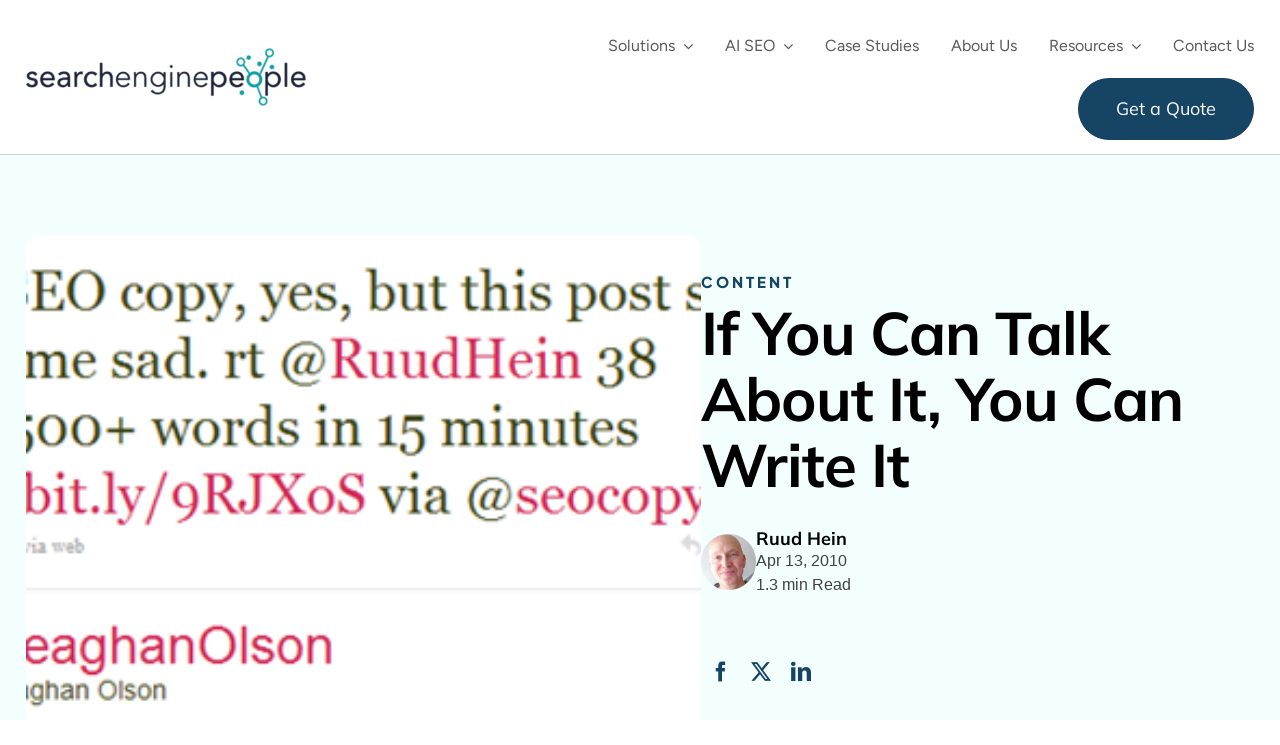

--- FILE ---
content_type: text/html; charset=UTF-8
request_url: https://www.searchenginepeople.com/blog/if-you-can-say-it-you-can-write-it.html
body_size: 60938
content:
<!DOCTYPE html>
<html class="avada-html-layout-wide avada-html-header-position-top avada-is-100-percent-template" lang="en-US">
<head>
<meta http-equiv="X-UA-Compatible" content="IE=edge" />
<meta http-equiv="Content-Type" content="text/html; charset=utf-8"/>
<meta name="viewport" content="width=device-width, initial-scale=1" />
<meta name='robots' content='index, follow, max-image-preview:large, max-snippet:-1, max-video-preview:-1' />
<style>img:is([sizes="auto" i], [sizes^="auto," i]) { contain-intrinsic-size: 3000px 1500px }</style>
<meta name="keywords" content="seo toronto, seo, seo agency">
<!-- Google Tag Manager -->
<script>(function(w,d,s,l,i){w[l]=w[l]||[];w[l].push({'gtm.start':
new Date().getTime(),event:'gtm.js'});var f=d.getElementsByTagName(s)[0],
j=d.createElement(s),dl=l!='dataLayer'?'&l='+l:'';j.async=true;j.src=
'https://www.googletagmanager.com/gtm.js?id='+i+dl;f.parentNode.insertBefore(j,f);
})(window,document,'script','dataLayer','GTM-WMLST');</script>
<!-- End Google Tag Manager -->
<!-- Start VWO Async SmartCode -->
<link rel="preconnect" href="https://dev.visualwebsiteoptimizer.com" />
<!-- End VWO Async SmartCode -->
<!-- This site is optimized with the Yoast SEO plugin v24.5 - https://yoast.com/wordpress/plugins/seo/ -->
<title>If You Can Talk About It, You Can Write It</title>
<meta name="description" content="I&#039;m pretty sure that if I ask an SEO what the optimum content length is that does best in Google, they would have an answer for me. They won&#039;t need 30" />
<link rel="canonical" href="https://www.searchenginepeople.com/blog/if-you-can-say-it-you-can-write-it.html" />
<meta property="og:locale" content="en_US" />
<meta property="og:type" content="article" />
<meta property="og:title" content="If You Can Talk About It, You Can Write It" />
<meta property="og:description" content="I&#039;m pretty sure that if I ask an SEO what the optimum content length is that does best in Google, they would have an answer for me. They won&#039;t need 30" />
<meta property="og:url" content="https://www.searchenginepeople.com/blog/if-you-can-say-it-you-can-write-it.html" />
<meta property="og:site_name" content="Search Engine People" />
<meta property="article:author" content="ruudhein" />
<meta property="article:published_time" content="2010-04-13T17:03:16+00:00" />
<meta property="article:modified_time" content="2014-12-08T16:08:12+00:00" />
<meta property="og:image" content="https://www.searchenginepeople.com/wp-content/uploads/2010/04/image3.png" />
<meta property="og:image:width" content="500" />
<meta property="og:image:height" content="231" />
<meta property="og:image:type" content="image/png" />
<meta name="author" content="Ruud Hein" />
<meta name="twitter:card" content="summary_large_image" />
<meta name="twitter:creator" content="@RuudHein" />
<meta name="twitter:site" content="@senginepeople" />
<meta name="twitter:label1" content="Written by" />
<meta name="twitter:data1" content="Ruud Hein" />
<meta name="twitter:label2" content="Est. reading time" />
<meta name="twitter:data2" content="1 minute" />
<script type="application/ld+json" class="yoast-schema-graph">{"@context":"https://schema.org","@graph":[{"@type":"WebPage","@id":"https://www.searchenginepeople.com/blog/if-you-can-say-it-you-can-write-it.html","url":"https://www.searchenginepeople.com/blog/if-you-can-say-it-you-can-write-it.html","name":"If You Can Talk About It, You Can Write It","isPartOf":{"@id":"https://www.searchenginepeople.com/#website"},"primaryImageOfPage":{"@id":"https://www.searchenginepeople.com/blog/if-you-can-say-it-you-can-write-it.html#primaryimage"},"image":{"@id":"https://www.searchenginepeople.com/blog/if-you-can-say-it-you-can-write-it.html#primaryimage"},"thumbnailUrl":"https://www.searchenginepeople.com/wp-content/uploads/2010/04/image3.png","datePublished":"2010-04-13T17:03:16+00:00","dateModified":"2014-12-08T16:08:12+00:00","author":{"@id":"https://www.searchenginepeople.com/#/schema/person/afb11ccb974309220ff2ac6de527cbac"},"description":"I'm pretty sure that if I ask an SEO what the optimum content length is that does best in Google, they would have an answer for me. They won't need 30","breadcrumb":{"@id":"https://www.searchenginepeople.com/blog/if-you-can-say-it-you-can-write-it.html#breadcrumb"},"inLanguage":"en-US","potentialAction":[{"@type":"ReadAction","target":["https://www.searchenginepeople.com/blog/if-you-can-say-it-you-can-write-it.html"]}]},{"@type":"ImageObject","inLanguage":"en-US","@id":"https://www.searchenginepeople.com/blog/if-you-can-say-it-you-can-write-it.html#primaryimage","url":"https://www.searchenginepeople.com/wp-content/uploads/2010/04/image3.png","contentUrl":"https://www.searchenginepeople.com/wp-content/uploads/2010/04/image3.png","width":"500","height":"231"},{"@type":"BreadcrumbList","@id":"https://www.searchenginepeople.com/blog/if-you-can-say-it-you-can-write-it.html#breadcrumb","itemListElement":[{"@type":"ListItem","position":1,"name":"Home","item":"https://www.searchenginepeople.com/"},{"@type":"ListItem","position":2,"name":"If You Can Talk About It, You Can Write It"}]},{"@type":"WebSite","@id":"https://www.searchenginepeople.com/#website","url":"https://www.searchenginepeople.com/","name":"Search Engine People","description":"Canada&#039;s Search and Social Media Authority","potentialAction":[{"@type":"SearchAction","target":{"@type":"EntryPoint","urlTemplate":"https://www.searchenginepeople.com/?s={search_term_string}"},"query-input":{"@type":"PropertyValueSpecification","valueRequired":true,"valueName":"search_term_string"}}],"inLanguage":"en-US"},{"@type":"Person","@id":"https://www.searchenginepeople.com/#/schema/person/afb11ccb974309220ff2ac6de527cbac","name":"Ruud Hein","image":{"@type":"ImageObject","inLanguage":"en-US","@id":"https://www.searchenginepeople.com/#/schema/person/image/","url":"https://www.searchenginepeople.com/wp-content/uploads/2025/04/ruud-hein_avatar_1-96x96.jpeg","contentUrl":"https://www.searchenginepeople.com/wp-content/uploads/2025/04/ruud-hein_avatar_1-96x96.jpeg","caption":"Ruud Hein"},"description":"I love helping to make web sites make it. From the ground up if needed. CSS challenges, server-side scripting, user and device friendly JavaScript tricks search engines have no problems with. Tracking how the sites perform and then figuring out how to make that performance and the tracking better. I'm passionate about information. No matter how often I trim my feeds in my feed readers (yes, I use more than one), I always have a couple of hundred in there covering topics ranging from design to usability, from SEO to SEM, from life hacks to productivity blogs, from.... Well, you get the idea, I guess. Knowledge and information management is close to my heart. Has to be with the amount of information I track. My \"trusted system\" is usually in flux but always at hand and fully searchable. My paid passion job at Search Engine People sees me applying my passions and knowledge to a wide array of problems, ones I usually experience as challenges. It's good to have you here: pleased to meet you!","sameAs":["http://ruudhein.com","ruudhein","https://x.com/RuudHein"],"url":"https://www.searchenginepeople.com/blog/author/ruud-hein"}]}</script>
<!-- / Yoast SEO plugin. -->
<link rel='dns-prefetch' href='//cdnjs.cloudflare.com' />
<link rel="alternate" type="application/rss+xml" title="Search Engine People &raquo; Feed" href="https://www.searchenginepeople.com/feed" />
<link rel="alternate" type="application/rss+xml" title="Search Engine People &raquo; Comments Feed" href="https://www.searchenginepeople.com/comments/feed" />
<link rel="shortcut icon" href="https://www.searchenginepeople.com/wp-content/uploads/2015/08/favicon.png" type="image/x-icon" />
<link rel="alternate" type="application/rss+xml" title="Search Engine People &raquo; If You Can Talk About It, You Can Write It Comments Feed" href="https://www.searchenginepeople.com/blog/if-you-can-say-it-you-can-write-it.html/feed" />
<style id='safe-svg-svg-icon-style-inline-css' type='text/css'>
.safe-svg-cover{text-align:center}.safe-svg-cover .safe-svg-inside{display:inline-block;max-width:100%}.safe-svg-cover svg{height:100%;max-height:100%;max-width:100%;width:100%}
</style>
<style>.tm-tweet-clear {
zoom: 1;
}
.tm-tweet-clear:after {
display: block;
visibility: hidden;
height: 0;
clear: both;
content: ".";
}
.tm-click-to-tweet {
display: block;
background-color: #fff;
margin: 0;
padding: 0;
position: relative;
border: 1px solid #dddddd;
-moz-border-radius: 4px;
border-radius: 4px;
padding: 15px 30px;
margin: 15px 0px;
zoom: 1;
}
.tm-click-to-tweet .clearfix {
zoom: 1;
}
.tm-click-to-tweet .clearfix:after {
display: block;
visibility: hidden;
height: 0;
clear: both;
content: ".";
}
.tm-click-to-tweet .clear {
clear: both;
}
.tm-click-to-tweet .f-left {
float: left;
display: inline-block;
position: relative;
}
.tm-click-to-tweet .f-right {
float: right;
display: inline-block;
position: relative;
}
.tm-click-to-tweet .list-reset {
list-style: none;
margin: 0;
padding: 0;
}
.tm-click-to-tweet .list-reset li {
list-style: none;
margin: 0;
padding: 0;
}
.tm-click-to-tweet .list-float {
zoom: 1;
}
.tm-click-to-tweet .list-float:after {
display: block;
visibility: hidden;
height: 0;
clear: both;
content: ".";
}
.tm-click-to-tweet .list-float li {
float: left;
display: inline-block;
}
.tm-click-to-tweet .kill-box-shadow {
box-shadow: none;
-webkit-box-shadow: none;
-moz-box-shadow: none;
}
.tm-click-to-tweet .alignright {
float: right;
margin-bottom: 10px;
margin-left: 10px;
text-align: right;
}
.tm-click-to-tweet .alignleft {
float: left;
margin-bottom: 10px;
margin-right: 10px;
text-align: right;
}
.tm-click-to-tweet:after {
content: ".";
display: block;
clear: both;
visibility: hidden;
line-height: 0;
height: 0;
}
.tm-click-to-tweet .tm-ctt-reset {
margin: 0;
padding: 0;
position: relative;
}
.tm-click-to-tweet:after {
display: block;
visibility: hidden;
height: 0;
clear: both;
content: ".";
}
.tm-click-to-tweet a {
text-decoration: none;
text-transform: none;
}
.tm-click-to-tweet a:hover {
text-decoration: none;
}
.tm-click-to-tweet .tm-ctt-text {
margin: 0;
padding: 0;
position: relative;
margin-bottom: 10px;
word-wrap: break-word;
}
.tm-click-to-tweet .tm-ctt-text a {
margin: 0;
padding: 0;
position: relative;
color: #999999;
font-size: 24px;
line-height: 140%;
text-transform: none;
letter-spacing: 0.05em;
font-weight: 100;
text-decoration: none;
text-transform: none;
}
.tm-click-to-tweet .tm-ctt-text a:hover {
text-decoration: none;
color: #666666;
}
.tm-click-to-tweet a.tm-ctt-btn {
margin: 0;
padding: 0;
position: relative;
display: block;
text-transform: uppercase;
font-family: "Helvetica Neue", Helvetica, Arial, sans-serif;
font-size: 12px;
font-weight: bold;
line-height: 100%;
color: #999999;
float: right;
padding-right: 24px;
text-decoration: none;
background: transparent url(//www.searchenginepeople.com/wp-content/plugins/click-to-tweet-by-todaymade/assets/img/twitter-little-bird.png) no-repeat right top;
}
.tm-click-to-tweet a.tm-ctt-btn:hover {
text-decoration: none;
color: #666666;
text-transform: uppercase;
}
.tm-click-to-tweet .tm-powered-by {
font-size: 10px;
color: #999999;
}
.tm-click-to-tweet .tm-powered-by a {
font-size: 10px;
color: #999999 !important;
}
.tm-click-to-tweet .tm-powered-by a:hover {
color: #999999 !important;
text-decoration: underline !important;
}</style>
<link rel='stylesheet' id='font-awesome-css' href='https://cdnjs.cloudflare.com/ajax/libs/font-awesome/6.0.0-beta3/css/all.min.css' type='text/css' media='all' />
<style>.sim-listing-wrap {
margin-bottom: 20px;
}
.sim-listing {
--imgwidth: 35%;
position: relative;
border: 1px solid rgba(0, 0, 0, 0.2);
display: flex;
justify-content: space-between;
}
.sim-wrapper {
max-width: 1240px;
width: 100%;
margin: 0 auto;
padding: 0 20px;
}
.sim-listing-info {
padding: 10px 50px 10px 20px;
}
.sim-listing-info .sim-listing-heading {
font-weight: 600;
font-size: 25px;
line-height: 1.2;
margin-bottom: 4px;
}
.sim-listing-info .sim-listing-heading a {
color: inherit;
text-decoration: none;
}
.sim-listing-details {
display: flex;
margin-left: auto;
width: calc(100% - var(--imgwidth));
flex-direction: column;
border-left: 1px solid rgba(0, 0, 0, 0.2);
}
.sim-listing-info h3 a:hover {
text-decoration: underline;
}
.sim-listing-description {
font-weight: 400;
margin-top: 0;
font-size: 14px;
}
.sim-listing-rating .fa-star-half-stroke,
.sim-listing-rating .fa-star:not(.fa-regular) {
color: #ef9c07;
}
.sim-listing-rating {
display: flex;
flex-wrap: wrap;
list-style: none;
padding-left: 0;
align-items: center;
gap: 8px 5px;
}
.sim-listing-rating .sim-listing-years,
.sim-listing-rating .sim-listing-rating-item {
font-size: 15px;
}
.sim-listing-rating .sim-listing-rating-item:first-child {
font-size: 14px;
}
.sim-listing-rating a.text-muted .ratingCountNumber {
font-weight: 700;
}
.sim-listing-years .sim-business-number {
font-weight: 700;
}
.sim-listing-rating a.text-muted {
font-size: 14px;
color: inherit;
text-decoration: none;
display: flex;
gap: 4px;
}
.sim-listing-years .sim-listing-years-heading {
font-size: 14px;
margin: 0;
}
.btn-visit-website {
display: flex;
margin: 0;
}
.btn-visit-website a {
font-family: montserrat,sans-serif;
transition: 0.3s;
text-transform: uppercase;
text-decoration: none !important;
color: #fff !important;
padding: 5px 13px;
font-weight: 400;
background: #000;
display: inline-flex;
color: #fff;
border-radius: 7px; font-size: 11px;
letter-spacing: 2px;
}
.sim-listing-address-seo {
display: flex;
border-top: 1px solid rgba(0, 0, 0, 0.2);
padding: 10px 0;
}
.sim-listing-address .sim-listing-address-item {
display: flex;
gap: 10px;
}
.sim-listing-address .sim-listing-address-item a:hover {
text-decoration: underline;
}
.sim-listing-address .sim-listing-address-item a {
color: inherit;
text-decoration: none;
line-height: 1;
}
.sim-listing-address .sim-listing-address-item>span {
width: 13px;
}
.sim-listing-seo-performance .sim-listing-seo-performance-header,
.sim-listing-address .sim-listing-address-header {
margin: 0 0 5px 0;
font-size: 18px;
line-height: 1.2;
font-weight: 600;
}
.trustworthy {
position: absolute;
top: -5px;
right: -5px;
width: 100px;
display: flex;
}
.sim-listing-address .sim-listing-address-item {
margin-top: 0;
margin-bottom: 5px;
font-size: 14px;
font-weight: 400;
}
.sim-listing-seo-performance {
border-left: 1px solid rgba(0, 0, 0, 0.2);
}
.sim-listing-seo-performance,
.sim-listing-address {
padding: 0 20px;
}
.sim-listing-address .sim-listing-address-item {
margin-top: 0;
}
.sim-listing-seo-performance .sim-listing-seo-performance-item {
margin-top: 0;
margin-bottom: 5px;
font-size: 14px;
line-height: 1.2;
font-weight: 400;
}
.sim-listing-image {
position: relative;
width: var(--imgwidth); overflow: hidden; }
.sim-listing-image a {  }
.sim-listing-image:hover a img { opacity: 0.5;
}
.sim-listing-image a img {
object-fit: cover; transition: 0.3s;
width: 100%;
} .btn-visit-website a:hover {
background-color: #333;
}
.sim-pagination a {
color: inherit;
text-decoration: none !important;
}
.sim-pagination span.current,
.sim-pagination span:hover,
.sim-pagination a:hover {
background-color: #333;
color: #fff;
}
.sim-pagination span,
.sim-pagination a {
transition: 0.3s;
text-decoration: none;
color: inherit;
padding: 10px 20px;
font-size: 16px;
font-weight: 400;
letter-spacing: 2px;
background: #000;
display: inline-flex;
color: #fff;
text-transform: uppercase;
}
@media (max-width: 991px) {
.sim-listing {
flex-direction: column;
}
.sim-listing-image {
width: 100%;
}
.sim-listing-details {
border-left: none;
width: 100%;
border-top: 1px solid rgba(0, 0, 0, 0.2);
}
}
@media (max-width: 450px) {
.sim-listing-address-seo {
flex-direction: column;
padding: 0 20px;
}
.sim-listing-seo-performance {
border-left: none;
border-top: 1px solid rgba(0, 0, 0, 0.2);
}
.sim-listing-seo-performance,
.sim-listing-address {
padding: 20px 0;
}
}
.sim-state-title {
text-align: center;
font-size: 2rem;
font-weight: 600;
margin-bottom: 10px;
}
.sim-state-description {
text-align: center;
margin-bottom: 30px;
max-width: 870px;
margin-left: auto;
margin-right: auto;
}
.sim-listing-cta {
display: flex;
margin-left: auto;
}</style>
<style></style>
<link rel='stylesheet' id='fusion-dynamic-css-css' href='//www.searchenginepeople.com/wp-content/cache/wpfc-minified/d36o2ihw/13b1.css' type='text/css' media='all' />
<!--n2css--><!--n2js-->
<link rel="https://api.w.org/" href="https://www.searchenginepeople.com/wp-json/" /><link rel="alternate" title="JSON" type="application/json" href="https://www.searchenginepeople.com/wp-json/wp/v2/posts/5966" /><link rel="EditURI" type="application/rsd+xml" title="RSD" href="https://www.searchenginepeople.com/xmlrpc.php?rsd" />
<link rel='shortlink' href='https://www.searchenginepeople.com/?p=5966' />
<link rel="alternate" title="oEmbed (JSON)" type="application/json+oembed" href="https://www.searchenginepeople.com/wp-json/oembed/1.0/embed?url=https%3A%2F%2Fwww.searchenginepeople.com%2Fblog%2Fif-you-can-say-it-you-can-write-it.html" />
<link rel="alternate" title="oEmbed (XML)" type="text/xml+oembed" href="https://www.searchenginepeople.com/wp-json/oembed/1.0/embed?url=https%3A%2F%2Fwww.searchenginepeople.com%2Fblog%2Fif-you-can-say-it-you-can-write-it.html&#038;format=xml" />
<!-- start Simple Custom CSS and JS -->
<style type="text/css">
.gm-data-drive-parag p {
max-width: 400px;
width: 100%;
}
.gm-data-driven .heading-link {
display: flex !important;
flex-direction: column;
gap: 10px;
}
.gm-mob-opt-sec h2 {
max-width: 510px;
width: 100%;
}
.gm-mob-opt-sec p {
max-width: 500px;
width: 100%;
}
.gm-real-sec .fusion-text {
max-width: 475px;
width: 100%;
}
.gm-icon-container-wrapper, .gm-icon-container-wrapper-reverse {
display: flex;
gap: 80px;
margin-bottom: 70px;
}
.gm-icon-container img, .gm-icon-container-reverse img {
max-width: 90px;
max-height: 40px;
object-fit: contain;
}
.gm-icon-container {
display: flex;
gap: 80px;
animation: slideLoop 40s linear infinite;
}
@keyframes slideLoop {
0% { transform: translateX(-10%); }
100% { transform: translateX(-112.6%); }
}
.gm-icon-container-reverse {
display: flex;
gap: 80px;
animation: reverseslideLoop 40s linear infinite;
}
@keyframes reverseslideLoop {
100% { transform: translateX(-10%); }
0% { transform: translateX(-112.6%); }
}
.gm-size-sec h2 {
max-width: 650px;
width: 100%;
margin: auto !important;
}
.gm-abs-img {
position: absolute;
top: -25px;
right: 0;
}
.gm-overflow-hidden {
overflow: hidden;
}
.gm-list-map ul {
margin: 0;
}
.gm-list-map li::marker {
color: #119DA4;
font-size: 30px;
position: relative !important;
}
@media only screen and (max-width: 1024px) {
.gm-unlock-col .gm-heading-two h2 {
font-size: 28px !important;
}
}
@media only screen and (max-width: 767px) {
.gm-mob-opt-sec p {
margin: 15px auto;
}
.gm-unlock-col h2 {
margin-bottom: 30px !important;
}
.gm-unlock-col .gm-heading-two h2 {
font-size: 24px !important;
}
}</style>
<!-- end Simple Custom CSS and JS -->
<!-- start Simple Custom CSS and JS -->
<style type="text/css">
.gm-team .fusion-social-networks {
border: 1px solid #119DA4;
width: 40px;
height: 40px;
display: flex;
align-items: center;
justify-content: center;
border-radius: 100px;
}
.gm-team .fusion-linkedin {
margin: 0 !important;
background: #164465;
width: 20px;
height: 20px;
display: flex;
justify-content: center;
align-items: center;
padding: 9px;
border-radius: 2px;
}
.gm-team .fusion-social-network-icon:before {
color: #fff;
font-size: 12px;
}
.gm-team-template .fusion-builder-row {
margin: 0 4% !important;
}
.gm-team .fusion-social-networks:hover {
background: #119DA4;
}
.gm-team .fusion-social-networks:hover .fusion-linkedin {
background: #119DA4;
}
.gm-leadership-section p {
max-width: 680px;
}
.gm-remove-space .fusion-builder-row {
padding-left: 2% !important;
padding-right: 2% !important;
}
.gm-remove-space .fusion-column-wrapper {
overflow: visible;
}
.gm-cosmo-img {
max-width: 421px;
width: 100%;
position: relative;
top: -40px;
left: -50px;
}
.gm-levitt-img {
position: relative;
bottom: -48px;
left: 20%;
}
.gm-focus-section p {
max-width: 480px;
}
.gm-margin-bottom {
margin-bottom: 30px;
}
@media only screen and (max-width: 1200px) {
.gm-levitt-img {
left: 13%;
}
}
@media only screen and (max-width: 1024px) {
.gm-team h3 {
font-size: 28px !important;
}
.gm-leadership-section h1 {
font-size: 60px !important;
}
.gm-center-content .fusion-column-wrapper div {
width: 100%;
place-items: center;
}
.gm-fullwidth-btn {
width: 90%;
margin-bottom: 15px !important;
margin-right: 0 !important;
}
.gm-center-content .fusion-column-wrapper div {
width: 100%;
place-items: center;
text-align: center;
}
.gm-focus-section h2 {
font-size: 37px !important;
max-width: 500px;
}
.gm-remove-space::before {
content: "";
position: absolute;
top: 0;
left: 0;
width: 100%;
height: 250px;
background-color: #164465;
clip-path: ellipse(70% 50% at 50% 0%);
pointer-events: none;
}
}
@media only screen and (max-width: 767px) {
.gm-team h3 {
font-size: 25px !important;
}
.gm-team-template {
padding-right: 20px !important;
padding-left: 20px !important;
}
.gm-leadership-section h1 {
font-size: 50px !important;
}
.gm-focus-section h2 {
font-size: 32px !important;
}
}
@media only screen and (max-width: 767px) {
.gm-mobile-img {
max-width: 90%;
}
}</style>
<!-- end Simple Custom CSS and JS -->
<!-- start Simple Custom CSS and JS -->
<!-- end Simple Custom CSS and JS -->
<style>
.tweetable{padding-left:5px;padding-right:23px;padding-top:3px;padding-bottom:3px;background-image:url(https://www.searchenginepeople.com/wp-content/plugins//sep-plugins/bird.png);background-color:#e9ebe4;background-position-x:right;background-position-y:6px;background-repeat:no-repeat;border-top-left-radius:3px;border-top-right-radius:3px;border-bottom-left-radius:3px;border-bottom-right-radius:3px;color:#000;text-decoration:none;background-position:right 6px;}.tweetable:hover{background-color:#e2f1f9;background-position-x:right;background-position-y:-23px;background-position:right -23px;}
.sharebuttons {display: none; position: absolute; top: -30px; left: 0px; z-index: 101;  width: 55px; background: #0099C1; color: none; border-radius: 3px; height: 20px; padding: 5px; text-align: center; font-family: 'helvetica neue', helvetica, arial, sans-serif; font-size: 14px; font-weight: bold; }
.sharebuttons a { color: none; background: #0099C1; border: 0; }
.sharebuttons a:hover { color: none; background: #0099C1; border: 0; }
.sharebuttons span.brand a {font-size: 10px; color: none; text-decoration:none; display: block; padding: 0 0 0 25px; margin: 0; border: none; height: 12px; }
</style>
<style type="text/css" id="css-fb-visibility">@media screen and (max-width: 767px){.fusion-no-small-visibility{display:none !important;}body .sm-text-align-center{text-align:center !important;}body .sm-text-align-left{text-align:left !important;}body .sm-text-align-right{text-align:right !important;}body .sm-flex-align-center{justify-content:center !important;}body .sm-flex-align-flex-start{justify-content:flex-start !important;}body .sm-flex-align-flex-end{justify-content:flex-end !important;}body .sm-mx-auto{margin-left:auto !important;margin-right:auto !important;}body .sm-ml-auto{margin-left:auto !important;}body .sm-mr-auto{margin-right:auto !important;}body .fusion-absolute-position-small{position:absolute;top:auto;width:100%;}.awb-sticky.awb-sticky-small{ position: sticky; top: var(--awb-sticky-offset,0); }}@media screen and (min-width: 768px) and (max-width: 1024px){.fusion-no-medium-visibility{display:none !important;}body .md-text-align-center{text-align:center !important;}body .md-text-align-left{text-align:left !important;}body .md-text-align-right{text-align:right !important;}body .md-flex-align-center{justify-content:center !important;}body .md-flex-align-flex-start{justify-content:flex-start !important;}body .md-flex-align-flex-end{justify-content:flex-end !important;}body .md-mx-auto{margin-left:auto !important;margin-right:auto !important;}body .md-ml-auto{margin-left:auto !important;}body .md-mr-auto{margin-right:auto !important;}body .fusion-absolute-position-medium{position:absolute;top:auto;width:100%;}.awb-sticky.awb-sticky-medium{ position: sticky; top: var(--awb-sticky-offset,0); }}@media screen and (min-width: 1025px){.fusion-no-large-visibility{display:none !important;}body .lg-text-align-center{text-align:center !important;}body .lg-text-align-left{text-align:left !important;}body .lg-text-align-right{text-align:right !important;}body .lg-flex-align-center{justify-content:center !important;}body .lg-flex-align-flex-start{justify-content:flex-start !important;}body .lg-flex-align-flex-end{justify-content:flex-end !important;}body .lg-mx-auto{margin-left:auto !important;margin-right:auto !important;}body .lg-ml-auto{margin-left:auto !important;}body .lg-mr-auto{margin-right:auto !important;}body .fusion-absolute-position-large{position:absolute;top:auto;width:100%;}.awb-sticky.awb-sticky-large{ position: sticky; top: var(--awb-sticky-offset,0); }}</style><style type="text/css" media="all">
/* <![CDATA[ */
@import url("https://www.searchenginepeople.com/wp-content/plugins/wp-table-reloaded/css/plugin.css?ver=1.9.4");
@import url("https://www.searchenginepeople.com/wp-content/plugins/wp-table-reloaded/css/tablesorter.css?ver=1.9.4");
.wp-table-reloaded {width:80%;}
/* Global CSS definitions for WP-Table Reloaded
inspired by "blue" theme of TableSorter 2.0 Plugin */
/* on how to change column widths, see below */
/* general table styles */
table.wp-table-reloaded {
font-family:arial;
background-color: #CDCDCD;
margin:10px 0pt 15px;
font-size: 8pt;
width: 100%;
text-align: left;
}
/* Styles for the tablehead (<th>) (if enabled) */
table.wp-table-reloaded thead tr th, table.wp-table-reloaded tfoot tr th {
background-color: #e6EEEE;
border: 1px solid #FFF;
font-size: 8pt;
padding: 4px;
color:black;
}
table.wp-table-reloaded thead tr .header {
background-image: url(/wp-content/plugins/wp-table-reloaded/img/bg.gif);
background-repeat: no-repeat;
background-position: center right;
cursor: pointer;
}
table.wp-table-reloaded tbody td {
color: #3D3D3D;
padding: 4px;
background-color: #FFF;
vertical-align: top;
}
/* Styles for alternating row colors (if enabled) */
table.wp-table-reloaded tbody tr.even td {
background-color:#FFFFFF;
}
table.wp-table-reloaded tbody tr.odd td {
background-color:#F0F0F6;
}
/**************************************/
/* how to change column widths :
you can access a column with its CSS-class
(that is ".column-" plus the number of the column)
use table.wp-table-reloaded to do your change for every table, or use
table.wp-table-reloaded-id-<id> for just a single table (with ID <id>)
example: this changes the width of the third column of table ID 5 to 25px:
table.wp-table-reloaded-id-5 .column-3
{
width: 25px;
}
*/
/* Styles for the sorting (if Tablesorter is enabled) */
table.wp-table-reloaded thead tr .headerSortUp {
background-image: url(/wp-content/plugins/wp-table-reloaded/img/asc.gif);
}
table.wp-table-reloaded thead tr .headerSortDown {
background-image: url(/wp-content/plugins/wp-table-reloaded/img/desc.gif);
}
table.wp-table-reloaded thead tr .headerSortDown, table.wp-table-reloaded thead tr .headerSortUp {
background-color: #8dbdd8;
}
/* Style for the Table Name (in <h2>-Tag) (if printed above the table) */
h2.wp-table-reloaded-table-name {
font-size: 16px;	
}
/* Style for the Table Description (if printed under the table) */
span.wp-table-reloaded-table-description {
font-size: 10px;	
}
/* ]]> */
</style><noscript><style>.lazyload[data-src]{display:none !important;}</style></noscript><style>.lazyload{background-image:none !important;}.lazyload:before{background-image:none !important;}</style><meta name="generator" content="Powered by Slider Revolution 6.7.23 - responsive, Mobile-Friendly Slider Plugin for WordPress with comfortable drag and drop interface." />
<style type="text/css" id="wp-custom-css">
.footer-logo img {
width: auto;
max-height: 45px;
height: auto;
}
/* MOBILE HEADER PHONE */
#mobile-phone .phoneiconmobile {
font-size: 0;
display: inline-block;
overflow: hidden;
padding: 3px;
}
#mobile-phone .phoneiconmobile:before {
font-size: 20px;
color: #333;
}
#mobile-phone a:hover, #mobile-phone a:visited {
color: #333;
/* 	display: inherit; */
}
/* EXPANDABLE FOOTER MENUS */
#locations-menu, #industries-menu, #cms-menu, #guides-menu {
overflow: hidden;
margin-bottom: 0;
}
@media(max-width:767px){
#locations-menu, #industries-menu, #cms-menu, #guides-menu {
margin-bottom: 0 !important;
}
}
/* MASTHEAD MARGIN AROUND H1 */
@media(max-width:767px){
#masthead .gm-width-short {
padding-left: 0;
padding-right: 0;
margin-left: 0;
margin-right: 0;
}
}
/* FOOTER MENU FIXES */
#locations-menu, #menu-locations {
min-height: 0;
}
#post-footer-links nav li.divider {
display: block;
max-width: 100%;
width: 100%;
clear: both;
float: none;
margin-bottom: 0;
}
@media(max-width:767px){
#post-footer-links h4 {
text-align: center;
}
}
@media(min-width:1024px){
#post-footer-links nav li {
width: 20%;
text-align: left !important;
max-width: 320px;
min-width: 180px;
}
#post-footer-links nav li a, #post-footer-links nav li .menu-text {
text-align: left !important;
display: block;
--background: red;
}
}
/* END FOOTER MENU */
/* SEMRUSH BACKLINKS PAGE*/
.sep-semrush-card * {
font-family: "Mulish" !important;
font-style: normal !important;
}
.sep-semrush-card h3 {
/* 	color: #121212 !important; */
color: #119da4 !important;
font-weight: 600 !important;
}
.sep-semrush-card h3 span {
color: #444 !important;
font-weight: 400 !important;
}
.sep-semrush-card, .sep-semrush-card p, .sep-semrush-grid div {
color: #444 !important;
}
.sep-semrush-card .sep-semrush-grid > div > div:first-child {
font-size: 16px !important;
}
.sep-semrush-card > p:last-child
{
--color: red !important;
margin-top: 30px !important;
margin-bottom: 0 !important;
font-size: 14px !important;
}
#sep-semrush-form input, #sep-semrush-form select {
height: 40px !important;
border-radius: 8px;
border: 1px solid #B8B8B8 !important;
background: #FFF;
padding: 10px;
color: #595959;
}
#sep-semrush-form .button.button-primary {
font-size: 18px;
font-family: "Mulish";
box-shadow: none;
background: #fff;
color: rgb(22, 68, 101);
font-weight: 500;
border: 1px solid #164465;
border-radius: 49px;
padding: 10px 30px;
}
#sep-semrush-form .button.button-primary:hover {
border-color: #119da4;
color: #119da4 !important;
transition: 300ms ease;
cursor: pointer;
}
/* END SEMRUSH BACKLINKS PAGE*/
.single-post table.bordered td, .single-post table td {
border: 1px solid #efefef;
padding: 5px !important;
}
/*FRACTIONAL MARKETING */
.fractional-marketing.bg-cards.winning-clients .card .fusion-column-wrapper div:last-child {
margin-top: auto;
}
.fractional-marketing .star-row {
display: flex;
justify-content: center;
align-items: center;
gap: 4px;
}
.fractional-marketing .star {
width: 24px;
height: 24px;
fill: white;
}
.post-content .fractional-marketing h3, .project-content h3, .h3-dark h3 {
color: #121212;
}
.fractional.why-choose h3, .fractional-marketing * h3 {
margin-top: 0;
margin-bottom: 20px;
}
.fractional-marketing .fusion-li-item-content h3 {
margin-bottom: 10px;
}
.fractional-marketing.bg-cards.h3-small .fusion-text h3 {
color: #121212;
font-size: 18px;
}
.fractional-marketing .h3-gray h3 {
color: #444;
}
.text-center, .text-center * {
text-align: center;
}
.post-content p {
/* 	font-size: 16px;
line-height: 130%; */
/* 	color: #414141; */
font-family: "Mulish";
font-style: normal;
font-weight: 400;
}
.fractional-marketing .card p {
margin-bottom: 0;
}
.fractional-marketing .card {
background: white;
border-radius: var(--radius);
box-shadow: 0px 1px 6px -1px rgba(0, 0, 0, 0.2);
border-radius: 10px;
}
.track-record.stats.text-center.card {
padding: 40px 20px 25px;
}
.fractional-marketing.bg-cards.real-results .card {
padding: 25px 20px;
margin-right: 1%;
margin-left: 1%;
width: 23%;
}
.fractional-marketing .card.icon-teal svg {
display: block;
text-align: center;
vertical-align: middle;
margin: 0 auto 20px;
height: 48px;
width: 48px;
color: #119da4;
}
.fractional-marketing.bg-cards.winning-clients .card, .fractional-marketing.bg-cards.marketing-services .card {
padding: 25px 20px;
margin-right: 1.5%;
margin-left: 1.5%;
width: 30.333%;
margin-bottom: 40px;
}
@media(max-width:767px){
.fractional-marketing.bg-cards .card {
margin-right: 2%;
margin-left: 2%;
width: 46%;
}
}
@media(max-width:480px){
.post-content .fractional-marketing.bg-cards .card {
margin-right: 1%;
margin-left: 1%;
width: 98%;
}
}
/* END FRACTIONAL MARKETING */
.single-post .post table td {
padding: 0 1em 0.33em 0;
vertical-align: text-top;
}
.single-post .post table {
margin-bottom: 1.33em;
}
li#menu-item-94059 a.awb-menu__main-a.awb-menu__main-a_regular:after {
content: "\f107";
font-family: awb-icons;
line-height: 1;
padding-left: 8px;
color: #595959;
}
li#menu-item-94059:hover a.awb-menu__main-a.awb-menu__main-a_regular:after {
color: #119da4;
}
.gm-frame {
position: absolute;
width: 100%;
top: 50%;
left: 51%;
transform: translate(-50%, -50%);
}
.gm-video video {
height: 285px;
}
.gm-margin-bottom {
margin-bottom: 15px ! Important;
}
body,
html {
scroll-behavior: instant !important;
}
main#main #content .post-content .gm-large .fusion-builder-row {
max-width: 1312px !important;
}
.gm-max-width {
max-width: 100% !important;
background: linear-gradient(180deg, rgba(0, 0, 0, 0.80) 13.55%, rgba(0, 0, 0, 0.00) 151.44%)
}
.gm-strug .fusion-image-before-after-element {
border-radius: 20px;
}
.gm-bottom-space-con {
margin-bottom:50px!important;
}
/* FOR SEO PILLAGE PAGE */
@media(min-width:768px){
.mo-only {
display: none;
}
}
@media(max-width:767px){
#tableofcontents li {
font-size: 16px !important;
}
#tableofcontents .expandable ul:first-of-type {
margin-top: 0.66em;
}
#tableofcontents .expandable ul {
padding-left: 1.33em;
margin-bottom: 0;
}
#tableofcontents .expandable ul li {
padding-bottom: 7px;
}
.mo-toggle {
display: block;
}
.expandable .mo-toggle:after {
content: '▼';
padding-left: 1em;
float: right;
}
.expandable.expanded .mo-toggle:after {
content: '▲';
padding-left: 1em;
}
#tableofcontents .expandable {
border: 1px solid #aaa;
padding: 10px;
}
#tableofcontents .expandable p {
margin-bottom: 0;
}
}
@media (min-width:1024px){
#tableofcontents {
position: relative;
}
#tableofcontents.sticky > .fusion-column-wrapper {
width: inherit;
position: fixed;
max-width: 350px;
}
#tableofcontents .fusion-text {
position: relative;
white-space: wrap;
padding-right: 20px;
padding-bottom: 45px;
}
}
.cta-solid-blue {
width: 212px;
height: 51px;
padding: 12px 28px;
background: #102c45;
box-shadow: 0px 4px 15px rgba(0,0,0,.15);
border-radius: 106px;
border: 1px solid #102c45;
font-family: 'Mulish';
font-style: normal;
font-weight: 600;
font-size: 18px !important;
line-height: 119.5% !important;
letter-spacing: -.045em;
color: #fff !important;
cursor: pointer;
text-decoration: none !important;
display: inline-block;
}
/* CAREERS PAGES AND POSTINGS */
.career-content p, .career-content li {
color: #414141;
}
.career-content hr {
border-color: #f2f2f2;
}
.career-content p {
font-size: 18px;
line-height: 1.5em;
}
.career-content p a {
color: #119da4;
}
.career-content ul {
list-style: none;
padding-left: 1.66em;
margin-bottom: 30px;
}
.career-content li {
text-indent: -25px;
line-height: 1.33em;
margin-bottom: 7px;
}
.career-content li:before {
content: '';
display: inline-block;
background-image: url('https://www.searchenginepeople.com/wp-content/uploads/2025/05/green-check.svg');
height: 20px;
width: 24px;
background-size: 16px;
background-repeat: no-repeat;
background-position: left 5px;
}
.career-content h1, .career-content h2, .career-content h3, .career-content h4, .career-content h5 {
font-family: "Mulish", sans-serif !important;
}
.career-content h2, .career-content h3 {
margin-bottom: 20px;
}
.career-content h4, .career-content h5 {
margin-bottom: 20px;
}
.career-content h2, .career-content h3, .career-content h4, .career-content h5 {
color: #2a2a2a !important;
font-style: normal;
}
.career-content {
font-family: "Mulish", sans-serif;
}
/* TOGGLE ADDONS FOR PACKAGES WIP */
@media(max-width:767px){
.-addons.addons-heading {
cursor: pointer;
}
.-addons-heading h3 {
position: relative;
}
.-addons-heading h3:after {
content: '+';
color: #fff;
display: inline-block;
position: absolute;
top: 7px;
left: initial;
margin-left: 15px;
height: 22px;
width: 22px;
font-size: 20px;
line-height: 18px;
background-color: #119da4;
border-radius: 100%;
}
}
/* MISC FIXES and OVERRIDES */
#main #content #masthead > .fusion-builder-row {
max-width: 1200px !important;
}
@media (pointer: coarse), (hover: none) {
.definition[title] {
position: relative;
display: inline-flex;
justify-content: center;
}
.definition[title]:focus::after {
content: attr(title);
position: absolute;
top: 90%;
color: #000;
background-color: #fff;
border: 1px solid;
width: fit-content;
padding: 3px;
}
}
.definition {
border-bottom: 1px dotted;
}
.definition:hover {
cursor: pointer;
font-weight: 500;
transition: all 0.5sec ease;
text-shadow: 0 1px 1px rgba(0,0,0,0.2);
}
.fusion-social-networks-wrapper {
display: flex;
flex-wrap: wrap;
}
.fusion-social-networks-wrapper .fusion-rss {
order: -1;
}
.gm-arrow {
z-index: -1 !important;
bottom: 100px !important;
}
.gm-author-box .description a {
color: #fff;
/* 	display: block;
clear: both;
margin: 15px 0 0 0; */
}
.bg-cover {
background-size: cover;
}
@media(max-width:1024px) {
#content .h3-med h3 {
font-size: 30px !important;
}
}
.gm-blue-green,
#content .fusion-text.gm-blue-green *,
.fusion-title.gm-blue-green * {
color: #119da4 !important;
}
/* EN US PAGES */
#post-88066 {
background-color: #f2fffe;
}
/* SERVICES & SOLUTIONS */
#content h2 strong {
font-weight: 700;
}
.h3-small .fusion-text h3 {
font-family: "Mulish", sans-serif;
font-size: 16px;
font-weight: 600;
color: inherit;
}
#content .white-text *, .text-white *,
#solutions-packages .text-white *,
#content .text-white .fusion-text *,
#content .white-text h2,
#content .white-text h3,
#content .white-text h4 {
color: #fff;
}
.gm-home-case .awb-swiper-button {
display: none !important;
}
.gm-case-study-banner .post-card.swiper-slide {
height: -webkit-fit-content !important;
height: -moz-fit-content !important;
height: fit-content !important;
}
/* PACKAGES */
@media(min-width:1025px) {
#solutions-packages .basic-plan,
#solutions-packages .premium-plan {
margin-top: 40px;
}
#solutions-packages .packages-group {
min-height: 18em;
margin-bottom: 15px;
}
#solutions-packages .packages-group.hosting {
min-height: 20em;
margin-bottom: 15px;
}
}
#solutions-packages .plan>.fusion-column-wrapper {
border-top-left-radius: 12px;
border-top-right-radius: 12px;
box-shadow: 0px 3px 3px rgba(0, 0, 0, 0.15);
overflow: hidden;
}
#solutions-packages .top-tag {
position: absolute;
top: -1px;
width: 100%;
text-align: center;
}
#solutions-packages .top-tag p {
display: inline-block;
font-size: 14px;
padding: 0.5em 1em;
color: #000;
background-color: #fff;
border-bottom-left-radius: 8px;
border-bottom-right-radius: 8px;
border: 1px solid #efefef;
box-shadow: 0px 3px 6px rgba(0, 0, 0, 0.33);
}
#solutions-packages .plan .fusion-text {
font-size: 15px;
padding-left: 15px;
padding-right: 15px;
}
#solutions-packages .fusion-text p {
margin-bottom: 10px;
}
#solutions-packages .fusion-li-item {}
.plan .list-divider {
width: calc(100% - 30px);
max-width: calc(100% - 30px);
}
#solutions-packages .plan .list-divider .fusion-separator-border {
border-color: #efefef !important;
}
#solutions-packages .has-bg {
margin-bottom: 20px;
padding: 20px;
background-size: cover;
background-position: right top;
}
#solutions-packages .has-bg h2 {
font-size: 34px;
}
#solutions-packages .has-bg p {
margin-bottom: 0;
}
#solutions-packages .fusion-li-item-content {
margin-left: 32px;
}
#solutions-packages .fusion-li-item .icon-wrapper {
margin-top: 4px;
height: 20px;
width: 20px;
}
#solutions-packages .fusion-li-icon {
font-size: 12px;
}
#solutions-packages .plan h3.fusion-title-heading {}
#solutions-packages ul,
#solutions-packages ol {
padding-left: 15px;
padding-right: 15px;
}
#solutions-packages p,
#solutions-packages li {
color: rgb(65, 65, 65);
}
#solutions-packages h2 {
font-size: 28px;
line-height: 105%;
margin-bottom: 20px;
color: #000;
}
#solutions-packages .fusion-text h3 {
margin-top: 0;
margin-bottom: 0;
font-size: 20px;
}
#solutions-packages h3,
#solutions-packages h4 {
color: #333;
}
#solutions-packages .plan>.fusion-column-wrapper {
background-color: #fafafa;
padding-bottom: 10px;
}
#solutions-packages h2,
#solutions-packages h3,
#solutions-packages h4 {
font-family: "Mulish", sans-serif;
font-weight: 700;
}
#solutions-packages .has-bg h2 {
text-transform: uppercase;
font-weight: 900;
}
.basic-plan.fusion-layout-column,
.plus-plan.fusion-layout-column,
.premium-plan.fusion-layout-column {
padding-left: 10px;
padding-right: 10px;
}
#solutions-packages .plus-plan .has-bg {
padding-top: 60px;
}
#solutions-packages .plus-plan .has-bg {
background: url('/wp-content/uploads/2025/02/background-gray-blue-embellish.png') no-repeat scroll;
}
#solutions-packages .basic-plan .has-bg,
#solutions-packages .premium-plan .has-bg {
background: url('/wp-content/uploads/2025/02/background-teal-embellish.png') no-repeat scroll;
}
/* ACCORDION HEADING COLOR*/
.fusion-accordian .panel-title .fusion-toggle-heading {
color: #000;
}
/* ADD LOCATION PAGES IDS HERE */
.page-id-77302 main#main>.fusion-row,
.page-id-81988 main#main>.fusion-row,
.page-id-77239 main#main>.fusion-row,
.page-id-4220 main#main>.fusion-row,
.page-id-81507 main#main>.fusion-row,
.page-id-75844 main#main>.fusion-row {
max-width: 100%;
}
@media(min-width:1366px) {
main#main #content .post-content .fusion-builder-row.fusion-row {
max-width: 1170px !important;
}
}
@media(max-width:767px) {
.container {
width: auto;
max-width: 100%;
}
}
/* LEGACY ACF TEMPLATE FIXES */
.page-template-page-flexible div[class^="card-wrapper"] ul {
padding-left: 40px;
}
.page-template-page-flexible .mobile-col.mobile-text-align {
align-items: first-baseline;
}
.page-template-page-flexible .cta-solid-blue,
.page-template-page-flexible .cta-blue-bordered {
display: inline-block;
text-align: center;
white-space: nowrap;
height: auto;
}
.page-template-page-flexible *,
.page-template-page-flexible #content p,
.page-template-page-flexible #content li {
font-family: "Mulish", sans-serif;
}
.page-template-page-flexible .has-background {
background-size: cover;
}
.page-template-page-flexible .calculator-box {
height: auto;
padding: 0 30px 40px 30px;
}
.stack-top .alt-label {
display: inline-block;
}
.stack-top .top-input {
margin: 10px;
width: 131px;
height: 27px;
background: #f8f6f0;
box-shadow: 0px 4px 11px rgba(0, 0, 0, .15);
border-radius: 5px;
border: 1px solid #fff;
font-family: 'Mulish';
font-style: normal;
font-weight: 400;
font-size: 17px;
line-height: 150.5%;
color: #102c45;
padding: 6px;
}
.page-template-template-lawfirm-marketing main#main .fusion-row,
.page-template-page-flexible .wrapper {
max-width: 100% !important;
padding: 0 0 0 0 !important;
}
/* ARRANGE ADDED FOOTER LINKS */
#post-footer-links .bold a {
font-weight: 700;
}
#post-footer-links nav li {
padding: 0 15px 0 0;
margin: 0 0 15px;
}
.gm-winning-card .swiper-slide {
max-width: 400px !important;
}
@media (max-width: 767px) {
.fusion-footer .awb-menu__main-a {
position: relative;
display: inline-block;
z-index: +1;
}
#post-footer-links {
width: 100%;
}
#post-footer-links nav li.bold {
width: 100%;
}
#post-footer-links li a,
#post-footer-links li a span {
display: inline-block;
font-size: 15px;
}
#post-footer-links nav {
margin-bottom: 25px;
}
#post-footer-links nav li {
width: 50%;
display: block;
}
}
/* ACCOMMODATE LARGE VIEWPORT SCALING */
@media (min-width: 2560px) {
.fusion-flex-container .fusion-row .fusion-flex-column {
max-width: 1366px;
}
body {
font-size: 1.1rem;
/* Adjust font size if needed */
}
}
/* END SCALING FIXES */
#boxed-wrapper .fusion-page-title-bar .fusion-page-title-row h1 {
font-family: "Mulish";
font-style: normal;
font-weight: 700;
margin: 0;
font-size: 3em;
letter-spacing: -1px;
line-height: 103%;
margin-top: 30px;
margin-bottom: 30px;
}
@media(max-width:767px) {
#boxed-wrapper .fusion-page-title-bar .fusion-page-title-row h1 {
font-size: 1.5em;
}
}
.hidden {
display: none;
}
/* .gm-newsletter-form-wrapper .hs_firstname, .gm-newsletter-form-wrapper .hs_lastname {
display: none;
} */
.gm-related-post.gm-blog-arc .fusion-filters,
.gm-case-study-banner .awb-swiper-button {
display: none !important;
}
.fusion-column-wrapper {
margin: 0 !important;
}
.fusion-builder-row {
max-width: 1440px !important;
/*     margin: 0 !important; */
}
#boxed-wrapper .fusion-builder-row {
max-width: 100% !important;
}
#boxed-wrapper .gm-flex-row .fusion-builder-row {
max-width: 1400px !important;
}
#main {
padding: 0 !important;
}
#post-83119 {
background: #F2FFFE;
}
.gm-container-large-wrapper {
max-width: 1440px !important;
margin: auto !important;
}
.gm-default-col-width {
max-width: 1280px !important;
margin: auto !important;
}
.gm-sol-banner {
max-width: 1320px;
margin: auto;
}
.gm-pointer:hover {
cursor: pointer;
}
.gm-width-short {
max-width: 590px;
}
.gm-bold {
font-weight: 700;
font-style: normal;
}
.gm-space.large .fusion-column-wrapper {
gap: 30px;
}
.gm-flex-wrap.small .fusion-column-wrapper {
gap: 10px;
}
.gm-list .icon-wrapper.circle-yes {
width: 16px;
height: 16px;
margin: 0;
}
.gm-list .awb-icon-check {
font-size: 8px;
}
.gm-list .fusion-li-item-content {
margin-left: 8px !important;
font-family: 'Mulish';
}
.gm-list .fusion-li-item {
display: flex;
align-items: center;
padding: 0 !important;
}
.gm-text-short {
max-width: 600px;
width: 100%;
}
.gm-large-gap .fusion-column-wrapper {
gap: 70px !important;
}
.gm-regular-width {
max-width: 1440px;
width: 100%;
margin: auto !important;
}
.gm-container-regular {
max-width: 1140px;
width: 100%;
margin: auto;
}
.gm-solid {
max-width: 530px;
}
.gm-counter-wrapper .counter-box-content,
.gm-counter-wrapper .content-box-counter {
text-align: left;
}
.gm-counter-wrapper .counter-box-container {
padding: 0 !important;
}
.gm-counter-wrapper .display-counter {
font-family: 'Mulish' ';
font-weight: 500;
line-height: 110.5%;
letter-spacing: -0.257px
}
.gm-counter-wrapper .counter-box-content {
font-family: 'Figtree';
font-size: 24px;
font-weight: 700;
line-height: 120%;
}
.gm-bottom .fusion-counter-box {
border-top: 1px solid #B8B8B8;
padding-top: 50px;
margin-top: 50px;
}
.gm-counter-wrapper .fusion-counters-box {
display: flex;
}
.gm-counter-wrapper .fusion-counter-box:first-child {
margin-right: 40px;
}
.gm-testimonial .fusion-column-wrapper:after {
content: '';
position: absolute;
bottom: -60px;
left: 11.5%;
transform: translateX(-50%);
width: 0;
height: 0;
border-right: 120px solid transparent;
border-top: 60px solid #11959B;
}
.gm-btn-width {
max-width: 305px;
width: 100%;
}
.gm-smash .fusion-builder-row:nth-child(2) {
background: linear-gradient(105deg, #119DA4 75%, #11959B 75%);
border-radius: 230px 10px 10px 10px;
padding: 57px 40px 57px !important;
}
.gm-smash-img {
position: absolute;
bottom: -410px !important;
width: 100% !important;
left: -30px;
}
.gm-smash-img img {
max-width: 595px !important;
width: 100% !important;
}
.gm-larger {
width: 55%;
}
.gm-shorter {
width: 45%;
}
.gm-faq-toggle p {
max-width: 100%;
}
.gm-faq-toggle a {
flex-direction: row-reverse;
justify-content: space-between;
padding: 24px 20px !important;
}
.gm-faq-toggle .toggle-content {
padding: 0 20px 20px 20px !important;
}
.gm-faq-toggle .fusion-toggle-heading {
margin: 0 !important;
}
.gm-faq h2 {
max-width: 500px;
}
.gm-faq p {
max-width: 455px;
}
.gm-large-img img {
max-width: 1440px !important;
width: 100%;
}
.gm-proprietary h2,
.gm-proprietary p {
max-width: 520px;
margin: auto !important;
}
.gm-proprietary p {
margin-top: 32px !important;
margin-bottom: 40px !important;
}
.gm-faq .gm-content p {
margin-top: 24px;
margin-bottom: 32px;
}
.gm-smash p {
margin-bottom: 46px;
}
.gm-proof img {
max-width: 180px;
margin: auto !important;
}
.gm-proof .fusion-image-wrapper {
border: none;
}
.gm-proof .fusion-image-carousel {
max-width: 415px;
width: 100%;
margin: auto;
}
.gm-proof p {
margin-top: 24px;
margin-bottom: 32px !important;
}
.gm-proof h2,
.gm-proof p {
max-width: 560px;
}
.gm-performance h2,
.gm-performance .fusion-text {
max-width: 420px;
}
.gm-cards .fusion-column {
padding: 32px 32px 12px 32px;
border: 1px solid #164465;
margin: 0;
width: 47%;
min-height: 287px;
}
.gm-cards .fusion-column:hover {
background: #119DA4;
}
.gm-cards .fusion-column:hover .content-container,
.gm-cards .fusion-column:hover h4 {
color: #fff;
}
.gm-cards .content-container {
font-family: Mulish;
font-size: 16px;
font-weight: 400;
line-height: 130%;
}
.gm-cards .heading-with-icon {
display: flex !important;
flex-direction: column;
gap: 15px;
margin-bottom: 10px !important;
}
.gm-cards {
display: flex;
gap: 32px;
flex-wrap: wrap;
justify-content: flex-end;
}
.gm-cards h4 {
font-family: Mulish;
font-size: 24px;
font-weight: 700;
line-height: 110% !important;
}
.gm-cards.row::before,
.gm-cards.row::after,
.gm-solution-submenu .fusion-clearfix {
display: none;
}
.gm-cards .fusion-read-more:after {
content: url(/wp-content/uploads/2025/01/arrow.png);
position: relative;
top: 2px;
}
.gm-cards .fusion-read-more {
visibility: hidden;
position: absolute;
top: 190px;
color: #FFF;
font-family: Mulish;
font-size: 16px;
font-weight: 700;
}
.gm-cards .fusion-column:hover .fusion-read-more {
visibility: visible;
}
.gm-cards.fusion-content-boxes .link-area-box {
height: 100%;
}
.gm-marketing-goals h2 {
max-width: 800px;
width: 100%;
margin: auto !important;
}
.gm-seo-works,
.gm-funnel-view {
min-height: 290px !important;
}
.gm-creative,
.gm-roas {
min-height: 465px !important;
}
.gm-banner-video video {
-webkit-mask-image: url(/wp-content/uploads/2025/01/union-mask.webp);
-webkit-mask-repeat: no-repeat;
-webkit-mask-size: cover;
mask-image: url(/wp-content/uploads/2025/01/union-mask.webp);
mask-repeat: no-repeat;
mask-size: 84%;
mask-position: 65% 65%;
position: relative;
right: -40px;
bottom: -28px;
}
.gm-help .gm-triangle img {
width: 506px !important;
}
.gm-help .gm-triangle {
position: absolute;
left: -10%;
bottom: -80px;
z-index: -1;
}
.gm-help .gm-lines {
position: absolute;
right: 25px;
top: -100px;
}
.gm-banner .gm-line {
position: absolute;
top: 0;
}
.gm-banner-video .fusion-column-wrapper {
background-position: 0% !important;
background-size: 900px;
}
.gm-container-regular.unset {
position: unset;
}
.gm-solid-section .gm-triangle {
position: absolute;
bottom: -100px;
left: -30px;
}
.gm-solid-img {
position: absolute;
top: -130px;
right: -20px;
}
.gm-testimonial-name .content-box-wrapper {
display: flex;
align-items: center;
}
.gm-testimonial-name .content-container {
display: flex;
flex-direction: column;
font-family: Figtree;
font-size: 18px;
font-weight: 400;
line-height: 150%;
}
.gm-testimonial-name .heading,
.content-container,
.gm-testimonial-name .content-box-column {
margin: 0 !important;
}
.gm-name {
font-family: Figtree;
font-size: 24px;
font-weight: 700;
line-height: 150%;
}
.gm-testimonial-name {
margin-top: 45px;
}
.gm-testimonial {
position: relative;
}
.gm-testi-bottom {
position: absolute;
width: 195px;
bottom: 0;
z-index: 0;
left: 22%;
}
.gm-testi-bottom-img {
position: absolute;
bottom: 0;
right: 20%;
}
.gm-testi-line,
.gm-line-light {
position: absolute;
top: 0;
right: 0;
}
.gm-upper {
z-index: 3;
}
.gm-chart img {
max-width: 478px !important;
width: 100% !important;
}
.gm-seo-works p {
max-width: 280px;
width: 100%;
}
.gm-marketing-goals .fusion-builder-row {
display: flex;
gap: 0 20px;
}
.gm-marketing-goals .fusion-builder-row-inner .fusion-layout-column {
width: 49%;
}
.gm-funnel-view p {
max-width: 270px;
width: 100%;
}
.gm-roas p {
max-width: 380px;
width: 100%;
}
/* Controls */
.gm-prev,
.gm-next {
display: flex;
border-radius: 50px;
border: 1px solid #0F8D94;
width: fit-content;
padding: 12px;
position: absolute;
top: 43.5%;
cursor: pointer;
z-index: 5;
}
.gm-prev {
left: 6%;
}
.gm-next {
right: 6%;
}
.gm-img-slider .awb-swiper-button {
display: none;
}
.gm-next:hover,
.gm-prev:hover {
background: #0F8D94;
}
.gm-next:hover path,
.gm-prev:hover path {
fill: #fff;
}
/* Custom pagination */
.gm-custom-pagination {
display: flex;
justify-content: center;
margin-top: 15px;
}
.gm-custom-pagination .dot {
width: 12px;
height: 12px;
margin: 0 6px;
background-color: #ddd;
border-radius: 50%;
cursor: pointer;
transition: background-color 0.3s;
}
.gm-custom-pagination .dot.active {
background-color: #333;
}
/* header */
.gm-header,
.gm-footer {
max-width: 1320px;
width: 100%;
margin: auto;
}
.awb-menu__mega-wrap {
width: 1320px;
margin: auto !important;
box-shadow: 0px 4px 4px 0px rgba(0, 0, 0, 0.25);
}
.gm-solution-submenu h5 {
margin: 0;
color: #121212;
font-family: Figtree;
font-size: 16px;
font-weight: 700;
line-height: 150% !important;
}
.gm-solution-submenu p {
color: #595959;
font-family: Figtree;
font-size: 16px;
font-weight: 400;
line-height: 150%;
}
.gm-solution-submenu .content-box-wrapper {
display: flex;
max-width: 280px;
width: 100%;
}
.gm-blue-col {
max-width: 48%;
width: 100%;
margin-left: auto !important;
}
.gm-contact-link a,
.gm-contact-col a {
color: #121212;
text-decoration: underline;
font-weight: 400 !important;
}
.gm-contact-link a:hover,
.gm-contact-col a:hover {
color: #119da4;
}
.gm-contact-link {
display: flex;
justify-content: space-between;
}
.gm-sol-menu .gm-menu-wrapper {
border-right: 1px solid rgba(0, 0, 0, 0.10);
}
.gm-solution-submenu .link-area-box:hover .content-container h5,
.gm-solution-submenu .link-area-box:hover .content-container p {
color: #119DA4 !important;
}
/* footer */
.gm-first-col p {
max-width: 500px;
width: 100%;
}
.gm-first-col a {
color: #fff;
text-decoration: underline;
}
.gm-first-col a:hover {
color: #28A6AD;
}
.gm-first-col .no-line a {
text-decoration: none;
}
.gm-footer-wrapper {
background: linear-gradient(165deg, rgba(36, 55, 71, 1) 15%, rgba(25, 39, 51, 1) 15%, rgba(25, 39, 51, 1) 70%, rgba(36, 55, 71, 1) 70%);
}
.gm-social-link {
position: absolute;
bottom: 0;
width: 300px;
right: 105px;
}
.gm-overlay-content .fusion-column-wrapper {
height: 243px;
justify-content: center;
}
.gm-overlay-content {
height: 100%;
flex-direction: column;
justify-content: center;
padding: 10px;
pointer-events: none;
}
.gm-overlay-content .fusion-imageframe {
max-width: 210px !important;
width: 100%;
}
.gm-overlay-content img {
max-height: 82px;
object-fit: contain;
margin-bottom: 52px;
}
.gm-post-card-control {
border-radius: 50px;
border: 1px solid #0F8D94;
width: max-content;
padding: 12px;
display: flex;
align-items: center;
justify-content: center;
}
.gm-post-card-control:hover {
background: #0F8D94;
cursor: pointer;
}
.gm-post-card-control:hover path {
fill: #fff;
}
.gm-nav-wrapper .fusion-column-wrapper {
gap: 15px;
}
.gm-case-study-wrapper .fusion-builder-row {
margin: 0 !important;
}
.gm-nav-wrapper {
padding-right: 90px;
}
.gm-post-card-slider {
margin-top: 60px;
}
/* Custom pagination bullets */
.gm-custom-pagination span {
display: inline-block;
width: 8px;
height: 8px;
margin: 0 5px;
background-color: #D0D0D0;
border-radius: 50%;
cursor: pointer;
transition: background-color 0.3s ease, transform 0.3s ease;
}
.gm-custom-pagination {
display: flex;
justify-content: center !important;
gap: 7px;
}
.gm-custom-pagination span.swiper-pagination-bullet-active {
background-color: #119DA4;
/* Active bullet color */
}
.gm-custom-list li {
list-style: none;
color: #414141;
font-size: 18px;
font-weight: 400;
line-height: 150%;
}
.gm-custom-list {
margin: 0;
padding: 0;
}
.gm-custom-list li:before {
content: url(/wp-content/uploads/2025/01/check.svg);
margin-right: 5px;
}
.gm-gallery img {
max-width: 184px;
width: 100%;
}
.gm-wide-container {
max-width: 1308px;
margin: auto;
}
.gm-more-traffic p {
max-width: 485px;
}
.gm-increase p {
max-width: 485px;
}
.gm-banner-solution video {
mask-image: url(/wp-content/uploads/2025/01/mask_group-solution.webp);
mask-repeat: no-repeat;
mask-size: 87%;
mask-position: 0% 52%;
position: relative;
right: -35px;
}
.gm-seo-form .fusion-form-label-wrapper {
color: #414141;
font-family: Mulish;
font-size: 16px;
font-weight: 400;
line-height: 130%;
}
.gm-seo-form input {
border-radius: 8px;
border: 1px solid #B8B8B8 !important;
background: #FFF;
height: 50px !important;
}
.gm-seo-form .fusion-form-field {
margin: 0;
margin-bottom: 20px;
}
.gm-seo-form .fusion-form-submit-field {
margin-bottom: 0 !important;
margin-top: 10px;
}
.gm-seo-form .fusion-title {
margin-bottom: 30px;
}
.gm-form-wrapper-seo .fusion-column-wrapper {
background: #fff;
max-width: 505px;
}
.gm-seo-banner-content p {
max-width: 610px;
margin-top: 20px;
}
.gm-seo-banner-content h1:before {
content: url(/wp-content/uploads/2025/01/actuallyimg.webp);
position: absolute;
top: -100px;
left: 170px;
}
.gm-arrow {
position: absolute;
z-index: 50;
bottom: 20%;
right: 10%;
}
.gm-faq-ans p {
max-width: 100% !important;
}
.gm-list-map h5 {
color: #121212;
font-family: Mulish;
font-size: 20px;
font-style: normal;
font-weight: 700;
line-height: 120%;
margin-top: 0;
margin-bottom: 20px;
}
.gm-success-roadmap-section .gm-half {
width: 50%;
margin: 0 !important;
padding: 0 !important;
}
.gm-roadmap-wrapper .fusion-column-wrapper {
display: flex;
flex-direction: row !important;
gap: 40px;
}
.gm-roadmap-wrapper img {
max-width: 52px;
width: 100%;
}
.gm-roadmap-wrapper .gm-list-map {
max-width: 300px;
width: 100%;
}
.gm-roadmap-one:before {
content: "Weeks 1 to 3";
position: absolute;
left: -73px;
top: 40px;
color: #119DA4;
transform: rotate(-90deg);
font-size: 15px;
font-weight: 400;
line-height: 120%;
text-transform: uppercase;
}
.gm-roadmap-four:before {
content: "Week 4 onwards";
transform: rotate(-90deg);
position: absolute;
left: -92px;
top: 58px;
color: #119DA4;
font-size: 15px;
font-weight: 400;
line-height: 120%;
text-transform: uppercase;
}
.gm-banner-width {
max-width: 1316px !important;
width: 100% !important;
margin: auto;
}
.gm-half-field {
width: 47% !important;
}
.gm-strategy-call-form input {
height: 50px !important;
padding: 10px !important;
border-radius: 8px !important;
border: 1px solid #B8B8B8 !important;
color: #000 !important;
font-family: Mulish;
font-size: 16px !important;
}
.gm-half-field, .gm-full-field {
margin: 0 !important;
}
.gm-strategy-call-form .fusion-column-wrapper {
flex-direction: row !important;
flex-wrap: wrap;
justify-content: space-between;
gap: 20px !important;
}
.gm-strategy-call-form button {
width: 100%;
border-radius: 49px;
border: 1px solid #15C3CC !important;
background: #15C2CC !important;
padding: 20px 29px !important;
}
.gm-strategy-call-form button span {
color: #000 !important;
font-family: Mulish;
font-size: 18px;
font-weight: 700;
line-height: 115.3%;
text-transform: capitalize;
}
.gm-strategy-call-form button:hover{
background: transparent !important;
}
.gm-strategy-call-form label {
margin-bottom: 10px !important;
color: #414141 !important;
font-family: Mulish;
font-size: 16px;
font-weight: 400;
line-height: 130%;
}
.gm-book-heading {
margin-bottom: 10px !important;
}
.gm-custom-form-strat {
max-width: 544px;
width: 100%;
margin-left: auto !important;
}
.gm-banner-width ul {
margin: 0;
}
.gm-banner-width p {
max-width: 608px;
width: 100%;
}
.gm-arrow-abs img {
max-width: 140px;
width: 100%;
}
.gm-arrow-abs {
position: absolute;
top: 40px;
right: -95px;
}
@media (min-width: 1025px) {
.gm-better-rank p {
max-width: 485px;
}
}
.gm-proprietary.gm-sol p {
max-width: 750px;
margin-bottom: 0 !important;
}
.gm-blue-green {
color: #119DA4;
}
/* hubspotform */
.gm-hubspot-form fieldset {
width: 100%;
}
.gm-hubspot-form .form-columns-1:nth-child(2),
.gm-hubspot-form .form-columns-1:nth-child(3) {
width: 49.6% !important;
}
.gm-hubspot-form input,
.gm-hubspot-form textarea,
.gm-hubspot-form select {
width: 100% !important;
}
.gm-hubspot-form {
max-width: 544px;
padding: 36px 33px 36px 38px;
border: 1px solid #119DA4;
border-radius: 10px;
background: #FFF;
/*     backdrop-filter: blur(7.25px); */
}
.gm-cta-section .gm-hubspot-form {
max-width: 585px;
}
.gm-hubspot-form span {
font-family: Mulish;
font-size: 16px;
font-weight: 400;
line-height: 130%;
color: #414141;
}
.gm-hubspot-form input,
.gm-hubspot-form select {
height: 40px !important;
border-radius: 8px;
border: 1px solid #B8B8B8 !important;
background: #FFF;
padding: 10px;
color: #595959;
}
.gm-hubspot-form textarea {
height: 80px;
color: #595959;
}
.gm-hubspot-form .hs_submit.hs-submit {
width: 100%;
}
.gm-hubspot-form .hs-button {
border-radius: 49px;
background: #164465;
padding: 20px 29px;
height: auto !important;
color: #fff;
font-family: Mulish;
font-size: 18px;
font-weight: 500;
line-height: 115.3%;
text-transform: capitalize;
}
.gm-hubspot-form form {
display: flex;
flex-direction: row;
gap: 10px 0.8%;
flex-wrap: wrap;
}
.gm-hubspot-form .hs-error-msg {
color: red;
font-size: 14px;
line-height: 18px;
}
.gm-hubspot-form ul.hs-error-msgs {
list-style: none;
padding: 0;
}
.gm-hubspot-form h3 {
color: #121212;
font-family: Figtree;
font-size: 24px;
font-weight: 700;
line-height: 120%;
max-width: 420px;
margin: 0 0 30px 0;
}
/* Testimonials */
.gm-testi-slider .author {
flex-direction: column;
gap: 5px;
}
.gm-testi-slider .company-name {
color: #fff;
font-family: Mulish;
font-size: 24px;
font-weight: 800;
line-height: 120%;
}
.gm-testi-slider .awb-triangle {
display: none !important;
}
.gm-testi-slider .awb-quote {
background: #ffffff00 !important;
padding: 0 !important;
}
.gm-testi-slider .awb-quote-content {
text-align: center;
max-width: 900px;
margin: auto;
}
.gm-testi-slider .author,
.gm-testi-slider .testimonial-pagination {
margin-top: 80px !important;
}
.gm-testi-slider .testimonial-pagination a {
background: #787878;
max-width: 98px;
width: 100%;
height: 2px;
opacity: 0.5;
}
.gm-testi-slider .testimonial-pagination a.activeSlide {
background: #fff;
opacity: 1;
}
.gm-review .heading-with-icon {
display: flex !important;
flex-direction: column-reverse;
margin: 0;
}
.gm-review .fusion-column {
margin: 0;
width: 220px;
padding: 0;
}
.gm-cta-section .gm-review .fusion-column {
width: 160px;
}
.gm-cta-section .gm-seo-banner-content p {
max-width: 480px;
}
.gm-review .fusion-column .heading-with-icon {
max-width: 200px;
margin: 0 30px;
}
.gm-review {
display: flex;
margin-bottom: 0;
margin-top: 40px;
gap: 30px 0px;
}
.gm-review h2.content-box-heading {
margin-bottom: 20px !important;
font-family: "Mulish";
font-weight: 500;
}
.gm-testi-slider-wrapper {
background-size: 190px;
}
.gm-review .fusion-column:nth-child(2) {
border-style: solid;
border-width: 0 1px;
border-color: #D0D0D0;
}
/* testi */
.gm-testi-slider .swiper-pagination-bullet {
background: #787878;
max-width: 98px;
width: 100%;
height: 2px;
}
.gm-testi-slider .swiper-pagination-bullet.swiper-pagination-bullet-active {
background: #fff;
}
.gm-testi-slider h5 {
text-align: center !important;
max-width: 900px;
margin: 0 auto 50px auto !important;
}
.gm-testi-slider .swiper-pagination {
position: relative;
margin-top: 30px;
}
.gm-testi-slider .fusion-image-element {
margin-bottom: 15px;
}
.gm-testi-slider .awb-swiper-button-prev,
.gm-testi-slider .awb-swiper-button-next {
display: none !important;
}
.gm-testi-nav {
display: flex;
width: fit-content;
padding: 12px;
border-radius: 50px;
border: 1px solid #119DA4;
position: absolute;
z-index: 20;
top: 25%;
}
.gm-testi-nav:hover {
cursor: pointer;
background: #fff;
}
.gm-testi-nav.next {
right: 0;
}
.gm-testi-slider-wrapper {
background-size: 260px;
background-position: -50px 60%;
}
.gm-client-img-abs {
position: absolute;
top: -120px;
right: -13%;
}
.gm-post-banner,
.gm-post-wide-width {
max-width: 1312px;
margin: auto;
}
.gm-flex-con .fusion-builder-row {
display: flex;
gap: 50px;
flex-direction: row;
flex-wrap: nowrap !important;
}
/* Single Post */
.gm-post-featured img {
width: 100%;
}
.gm-post-cat a {
font-family: "Plus Jakarta Sans";
font-weight: 800;
line-height: 110%;
letter-spacing: 3px;
text-transform: uppercase;
}
.gm-post-content-wrapper {
max-width: 1144px;
margin: auto;
}
.gm-one-line .fusion-column-wrapper {
display: flex !important;
flex-direction: row !important;
justify-content: space-between;
gap: 20px;
}
.gm-related-post-card img {
height: 180px;
object-fit: cover;
}
.gm-related-post-card p {
margin-bottom: 0;
}
.gm-related-post-card .fusion-column-wrapper {
gap: 20px;
}
.gm-post-content p {
display: flex;
}
.gm-post-content p {
display: block;
font-size: 18px;
font-weight: 400;
line-height: 150%;
margin-bottom: 40px;
}
.gm-post-content h2 {
font-family: Mulish;
color: #000;
font-size: 32px;
font-weight: 700;
line-height: 120%;
margin-bottom: 20px;
margin-top: 40px;
}
.gm-post-content h3 {
font-family: Mulish;
color: #212121;
font-size: 22px;
font-weight: 700;
line-height: 130%;
margin-bottom: 20px;
margin-top: 30px;
}
.gm-post-content a {
color: #0E6165;
font-weight:700;
}
.gm-post-content p {
display: block;
font-size: 17px;
font-weight: 400;
line-height: 150%;
margin-bottom: 20px;
}
.gm-post-content li {
font-size: 17px;
font-weight: 400;
}
.gm-table-content ul {
display: flex !important;
flex-direction: column;
gap: 10px;
padding-left: 20px !important;
list-style: disc !important;
}
.gm-table-content a {
text-decoration: underline;
}
.gm-table-content a:hover {
color: #164465 !important;
}
.gm-table-content {
padding: 20px 25px;
border-radius: 20px;
background: #E0FEFF;
height: 390px;
overflow-y: scroll;
}
.gm-table-content::-webkit-scrollbar-thumb {
background: #164465;
border-radius: 10px;
}
.gm-table-content::-webkit-scrollbar {
width: 5px;
}
.gm-table-content::-webkit-scrollbar-track {
box-shadow: inset 0 0 5px #DBDBDB;
border-radius: 10px;
}
.gm-post-author-card {
display: flex;
align-items: center;
gap: 20px;
}
.gm-post-author-card img {
width: 55px;
height: 56px;
border-radius: 100px;
}
.gm-post-author-card .person-name {
color: #000 !important;
font-family: Mulish;
font-size: 18px !important;
font-weight: 700;
line-height: 120%;
}
.gm-post-author-card .person-title {
color: #414141 !important;
font-family: 'Inter', Arial, sans-serif !important;
font-size: 16px !important;
font-weight: 400;
line-height: 150%;
}
.gm-post-author-card .person-content {
margin-top: 0;
color: #414141 !important;
font-family: 'Inter', Arial, sans-serif;
font-size: 16px;
font-weight: 400;
line-height: 150%;
}
.gm-post-author-card .person-desc {
margin-top: 0;
}
.gm-related-post-side {
padding: 5px 15px !important;
border-left: 2px solid #153E5B;
}
.gm-related-sidebar .fusion-grid {
display: flex;
gap: 5px;
margin-top: 20px;
}
.gm-post-content em {
color: #444;
}
.gm-post-section-wrapper .fusion-builder-row {
display: flex;
gap: 50px;
flex-direction: row;
flex-wrap: nowrap !important;
}
.gm-form-col.newsletter input {
max-width: 702px;
height: 53px;
padding: 8px 16px;
border-radius: 56px;
border: 1px solid #CACACA;
background: #EFEFEF;
color: #000;
}
.gm-form-col.newsletter label,
.gm-newsletter-form-wrapper span {
color: #fff;
font-family: 'Inter', sans-serif !important;
font-size: 18px;
font-weight: 500;
line-height: 28px;
letter-spacing: -0.12px;
text-transform: capitalize;
}
.gm-newsletter-form-wrapper.dark span {
color: #000000;
}
.gm-newsletter-form-wrapper .hs_email input,
.gm-newsletter-form-wrapper .hs_firstname input,
.gm-newsletter-form-wrapper .hs_lastname input {
max-width: 100%;
height: 48px;
padding: 8px 16px;
border-radius: 56px;
border: 1px solid #CACACA;
background: #EFEFEF;
color: #000;
font-family: Mulish;
}
.gm-newsletter-form-wrapper .hs_firstname,
.gm-newsletter-form-wrapper .hs_lastname {
width: 48%;
}
.gm-newsletter-form-wrapper .hs-button {
width: 202px;
padding: 20px 29px;
border-radius: 49px;
background: #164465;
font-family: Mulish;
font-size: 18px;
font-style: normal;
font-weight: 500;
line-height: 115.3%;
text-transform: capitalize;
color: #fff;
border: 1px solid #164465;
cursor: pointer;
}
.gm-newsletter-form-wrapper .hs-button:hover {
background: #fff;
color: #164465;
}
.gm-newsletter-form-wrapper .hs-error-msg {
color: red;
font-size: 16px;
}
.gm-newsletter-form-wrapper .hs-error-msgs {
list-style: none;
padding: 0;
position: absolute;
margin-top: 0px;
}
.gm-newsletter-form-wrapper .hs_email {
width: 100%;
}
.gm-newsletter-form-wrapper form {
display: flex;
flex-wrap: wrap;
width: 100% !important;
justify-content: space-between;
align-items: flex-end;
gap: 20px;
}
.gm-form-col.newsletter button {
width: 168px;
padding: 20px 29px;
}
.gm-form-col.newsletter .fusion-column-wrapper {
flex-direction: row !important;
flex-wrap: nowrap !important;
align-items: flex-end;
}
.gm-form-col.newsletter .fusion-form-field {
margin: 0;
}
.gm-form-col.newsletter .fusion-form-submit-field div {
display: flex;
justify-content: flex-end;
}
.gm-newsletter-form-wrapper .fusion-fullwidth {
padding: 0;
}
.gm-blog-arc .pagination {
display: flex;
justify-content: center;
margin-top: 60px;
}
.gm-blog-arc .pagination {
display: flex;
justify-content: center;
margin-top: 60px;
}
.gm-blog-arc .pagination .current {
color: #164465;
border-radius: 100px;
background: #F6F6F6;
width: 40px;
height: 40px;
border: none;
font-family: Inter;
font-size: 14px;
font-weight: 500;
}
.gm-blog-arc .pagination .inactive {
color: #16446599;
font-family: Inter;
font-size: 14px;
font-weight: 500;
width: 40px;
height: 40px;
border: none;
}
.gm-blog-arc .pagination .inactive:hover {
color: #164465;
background: #F6F6F6;
border-radius: 100px;
}
.gm-blog-arc .page-text {
font-family: Mulish;
font-size: 16px;
color: #119DA4 !important;
}
.gm-blog-arc .pagination-next:after {
font-size: 16px;
color: #119DA4 !important;
}
.gm-blog-arc .page-text:hover,
.gm-blog-arc .pagination-next:hover:after {
color: #164465 !important;
}
.gm-dark .gm-form-col.newsletter label {
color: #000;
margin-bottom: 5px;
}
.gm-top-right-img {
position: absolute;
top: -50px;
right: 0;
}
.gm-top-right-img.new, .gm-abs-img.new {
top: 0px;
}
.gm-overflow-hide {
overflow: hidden;
}
.gm-blog-filter-wrapper {
display: flex;
gap: 15px;
flex-wrap: wrap;
}
.gm-filter {
padding: 5px 16px;
border-radius: 56px;
border: 1px solid #119DA4;
cursor: pointer;
font-family: "Mulish";
font-size: 18px;
font-style: normal;
font-weight: 500;
line-height: 150%;
color: #595959;
}
.gm-filter:hover,
.gm-filter.gm-active {
background: #119DA4;
color: #fff;
}
.gm-search .fusion-search-submit {
background: #EFEFEE !important;
color: #119DA4 !important;
padding-right: 20px !important;
}
.gm-search .fusion-search-form-content {
border: 1px solid #CACACA;
}
.gm-vid-mask .video-wrapper {
padding: 20px;
}
.gm-vid-mask video {
box-shadow: 0px 2.448px 6.528px 0px rgba(9, 30, 66, 0.16), 0px 0px 0.816px 0px rgba(9, 30, 66, 0.31);
}
.gm-author-box .title-sep-container {
display: none;
}
.gm-author-box {
border-radius: 20px;
background: #164465;
background-image: url(/wp-content/uploads/2025/01/group_27.webp);
padding: 30px 25px 25px 25px;
background-position: 105% -50px;
background-repeat: no-repeat;
background-size: 200px;
margin-top: 20px;
}
.gm-author-box .title-heading-left {
display: flex;
flex-direction: column;
color: #FfF !important;
font-family: Mulish !important;
font-size: 24px !important;
font-weight: 700 !important;
line-height: 120% !important;
}
.gm-author-box .title-heading-left a {
color: #fff !important;
font-size: 42px;
font-weight: 700;
line-height: 120%;
text-transform: capitalize;
}
.gm-author-box .about-author-container {
display: flex;
}
.gm-author-box .description {
color: #E7E7E7;
font-family: Mulish;
font-size: 18px;
font-style: normal;
font-weight: 400;
line-height: 150%;
width: 75%;
}
.gm-author-box .avatar {
float: none !important;
margin: 0 !important;
width: 25%;
}
.gm-author-box .avatar img {
max-width: 141px;
width: 100%;
max-height: 141px;
height: 100%;
object-fit: cover;
}
.gm-spacing .fusion-column-wrapper {
gap: 10px;
/* 		min-height: 240px; */
display: flex;
justify-content: space-between;
}
.gm-related-post-card.small {
border-radius: 20px;
}
.gm-related-post-card:hover {
box-shadow: 5px 5px 15px 5px rgba(17, 149, 155, 0.30);
border-radius: 20px;
}
.gm-related-img-card {
min-height: 180px;
}
.gm-related-post-card.small h4 {
display: -webkit-box !important;
-webkit-line-clamp: 2;
-webkit-box-orient: vertical;
overflow: hidden;
text-overflow: ellipsis;
}
.gm-short-des-related p {
display: -webkit-box !important;
-webkit-line-clamp: 3;
-webkit-box-orient: vertical;
overflow: hidden;
text-overflow: ellipsis;
}
.gm-blog-arc h4 {
display: -webkit-box !important;
-webkit-line-clamp: 2;
-webkit-box-orient: vertical;
overflow: hidden;
text-overflow: ellipsis;
}
.gm-post-banner .fusion-empty-column-bg-image.fusion-column-has-bg-image {
height: 100vh;
max-height: 500px;
object-fit: cover;
}
.gm-main-blog {
max-height: 250px;
height: 100vh;
}
.gm-blog-featured-img {
max-height: 490px;
}
.gm-main-blog-banner .fusion-builder-row {
display: flex;
gap: 50px;
flex-wrap: nowrap !important;
}
.gm-main-blog-banner .gm-blog-featured-img {
width: 55%;
}
.gm-small-width {
width: 40%;
}
.gm-blog-arc .fusion-title.title {
min-height: 55px;
}
.gm-small-con {
max-width: 925px;
margin: auto;
}
.gm-approach h2 {
max-width: 550px;
margin: auto !important;
}
.gm-free-copy p {
max-width: 400px;
}
.gm-case-study-banner .gm-left-col .fusion-column-wrapper {
max-width: 570px;
margin-left: auto !important;
margin-right: 150px !important;
gap: 40px;
}
.gm-case-study-img {
border-radius: 20px;
max-width: 691px;
width: 100%;
box-shadow: -30px -30px 0px 0px rgba(17, 157, 164, 1);
margin-left: -25px;
margin-top: 30px;
}
.gm-btn-custom {
display: flex;
gap: 15px;
}
.gm-btn-custom button {
padding: 20px 29px;
border-radius: 49px;
border: 2px solid #119DA4;
color: #121212;
font-family: Mulish;
font-size: 18px;
font-weight: 500;
line-height: 115.3%;
text-transform: capitalize;
background: transparent;
cursor: pointer;
}
.gm-btn-custom .gm-dark button {
background: #164465;
border-color: #164465;
color: #fff;
}
.gm-btn-custom .gm-dark button:hover {
background: transparent;
border-color: #119DA4;
color: #121212;
}
.gm-btn-custom .gm-light button:hover {
background: #164465;
border-color: #164465;
color: #fff;
}
.gm-prev-btn,
.gm-next-btn {
cursor: pointer;
}
.gm-hover-white .fusion-column-wrapper:hover h5 {
color: #fff !important;
}
.gm-hover-white .fusion-column-wrapper:hover h5,
.gm-hover-white .fusion-column-wrapper:hover p {
color: #fff !important;
}
.gm-hover-white .fusion-column-wrapper p {
display: -webkit-box !important;
-webkit-line-clamp: 3;
-webkit-box-orient: vertical;
overflow: hidden;
text-overflow: ellipsis;
}
.gm-download-form .hs-button {
border-radius: 30px;
background: #164465;
padding: 10px 20px;
width: 100%;
border: 1px solid #164465;
color: #fff;
font-family: Mulish;
font-size: 16px;
font-weight: 700;
line-height: 150%;
margin-top: 10px;
cursor: pointer;
height: 50px;
}
.gm-download-form .hs-submit,
.gm-download-form .hs-email {
width: 100%;
}
.gm-download-form .hs-button:hover {
color: #164465;
background: #fff;
}
.gm-download-form input {
height: 50px;
padding: 24px 16px;
border-radius: 8px;
border: 1px solid #B8B8B8;
background: #FFF;
color: #595959;
}
.gm-download-form span {
color: #414141;
font-family: Mulish;
font-size: 16px;
font-weight: 400;
line-height: 130%;
}
.gm-download-form form {
display: flex;
flex-wrap: wrap;
gap: 20px;
}
.gm-form-embed p {
max-width: 100%;
}
.gm-download-form {
max-width: 720px;
width: 100%;
padding: 36px 33px 36px 38px;
border-radius: 10px;
border: 1px solid #119DA4;
background: #FFF;
display: flex;
flex-wrap: wrap;
flex-direction: column;
}
.gm-download-form .hs_firstname,
.gm-download-form .hs_lastname {
width: 48%;
}
.gm-download-form .hs-error-msg,
.gm-download-form .hs-error-msgs label {
font-size: 14px;
color: red;
}
.gm-download-form .hs_error_rollup .hs-error-msgs label {
position: relative;
top: -20px;
}
.gm-download-form .hs-error-msgs {
margin-top: 0;
padding: 0;
list-style: none;
margin-bottom: 0;
}
.gm-form-heading {
color: #121212;
font-family: Figtree;
font-size: 24px;
font-weight: 700;
line-height: 120%;
}
.gm-result p {
max-width: 820px;
margin: auto;
}
.gm-counter .counter-box-container {
padding: 0 !important;
}
.gm-counter .counter-box-content {
display: flex;
flex-direction: column;
font-family: Mulish;
}
.fusion-counters-box .fusion-counter-box .counter-box-content:after {
font-family: Mulish;
font-size: 16px;
font-weight: 400;
line-height: 150%;
max-width: 290px;
margin: auto;
}
.gm-free-copy h2 {
max-width: 400px;
}
.gm-winning-img-card {
height: 243px;
}
/* .gm-winning-card {
width: 120%!important;
} */
.gm-winning-card .awb-swiper-button {
display: none;
}
.gm-winning-section h2 {
max-width: 550px;
}
.gm-control svg {
width: 50px;
height: 50px;
padding: 12px;
border-radius: 50px;
border: 1px solid #0F8D94;
cursor: pointer;
}
.gm-control svg:hover {
background: #0F8D94;
}
.gm-control svg:hover path {
fill: #fff !important;
}
.gm-nav-con .fusion-column-wrapper {
display: flex;
gap: 15px;
}
.gm-phase-content,
.gm-phase-content .content-box-column {
margin-bottom: 0;
}
.gm-phased-col .fusion-column-wrapper {
display: flex;
flex-wrap: nowrap !important;
flex-direction: row;
gap: 20px;
}
.gm-phased-col .fusion-image-element {
width: 15%;
}
.gm-phased-col .fusion-content-boxes {
width: 85%;
}
.gm-phased-col h3 {
font-family: Mulish;
font-weight: 700;
line-height: 120%;
}
.gm-phased-col .content-container {
font-family: Mulish;
font-size: 16px;
font-weight: 400;
line-height: 150%;
}
.gm-challenge {
width: 46%;
}
/* .gm-challenge:nth-child(even) {
margin-bottom: 50px;
margin-top: 20px;
}
.gm-challenge:nth-child(3) {
margin-top: -140px;
}
.gm-challenge:nth-child(5) {
margin-top: -200px;
}
.gm-challenge:nth-child(1) {
margin-top: -50px;
} */
.gm-chal-row .fusion-builder-row {
gap: 50px 0;
}
.gm-chal-row .fusion-builder-row {
justify-content: space-between;
}
.gm-chal-row.small {
max-width: 790px;
}
.gm-challenge-num {
color: #164465;
font-family: Mulish;
font-size: 60px;
font-weight: 700;
line-height: 120%;
display: block;
}
.gm-center-layout .fusion-column-wrapper {
align-items: center;
}
.gm-about .gm-heading-one h1 {
max-width: 500px;
}
#gm-bg {
--awb-bg-position: 85% -7% !important;
}
.gm-history-section p {
max-width: 525px;
}
.gm-newsletter-form-wrapper .fusion-column-wrapper .hbspt-form {
max-width: 900px;
margin: auto;
}
.gm-bg-overlay {
background-size: cover;
background-position: center;
}
.gm-result .display-counter,
.gm-result .unit {
font-family: Mulish;
font-weight: 400;
line-height: 110%;
}
.gm-phased-section h4 {
font-family: Mulish;
font-weight: 700;
}
.gm-number-col p {
max-width: 300px;
}
.gm-custom-banner {
display: flex;
gap: 10px;
align-items: center;
}
.gm-custom-banner p {
width: auto;
color: #414141;
font-size: 12px;
font-weight: 500;
margin: 0!important;
}
.gm-custom-banner .gm-larger {
font-size: 14px;
}
.gm-border-col {
border-left: 1px solid #D0D0D0;
}
/* Graph */
.gm-graph-col img {
max-width: 52px;
width: 100%;
}
.gm-graph-col {
display: flex;
justify-content: flex-end;
gap: 10px;
}
.gm-graph-col p {
margin: 0;
color: #121212;
font-family: Mulish;
font-size: 18px;
font-style: normal;
font-weight: 700;
line-height: 120%;
max-width: 230px;
}
.gm-graph {
border-bottom: 2px dashed #101828;
border-left: 2px dashed #101828;
padding-left: 20px;
display: flex;
flex-direction: column;
gap: 10px;
background: linear-gradient(to bottom, rgba(255, 255, 255, 0.8), rgba(255, 255, 255, 0.8)), url(/wp-content/uploads/2025/04/bg-arrow.svg);
background-repeat: no-repeat;
background-position: bottom right;
background-size: 70%;
}
.gm-graph-col.four {
padding-right: 20%;
}
.gm-graph-col.three {
justify-content: center;
}
.gm-graph-col.two {
padding-left: 20%;
justify-content: flex-start;
}
.gm-graph-col.one {
justify-content: flex-start;
}
.gm-graph-label .gm-week {
color: #119DA4;
font-family: "DM Sans";
font-size: 16px;
font-weight: 400;
line-height: 120%;
text-transform: uppercase;
padding-top: 10px;
border: solid;
border-width: 1px 1px 0;
}
.gm-graph-label {
display: flex;
gap: 20px;
margin-top: 20px;
}
.gm-graph-label p {
margin: 0;
color: #444;
font-family: Mulish;
font-size: 20px;
font-weight: 700;
line-height: 110%;
}
.gm-week.three {
width: 40%;
text-align: center;
}
.gm-week.four {
width: 60%;
text-align: center;
}
.gm-graph-sidelabel p {
color: #119DA4;
font-family: "DM Sans";
font-size: 16px;
font-style: normal;
font-weight: 400;
line-height: 120%;
text-transform: uppercase;
transform: rotate(-90deg);
position: absolute;
top: 40%;
left: -120px;
}
/* End Graph */
.gm-custom-check ul {
list-style: none;
padding: 0;
}
.gm-custom-check li:before {
content: url(/wp-content/uploads/2025/05/green-check.svg);
}
.gm-custom-check li {
display: flex;
gap: 10px;
}
.gm-cta-section h2 {
max-width: 472px;
}
.gm-banner-gap .fusion-column-wrapper {
gap: 30px;
}
.gm-banner-btn .fusion-column-wrapper {
gap: 15px;
}
.gm-design-sec p {
max-width: 860px;
margin: auto;
}
.gm-work-cat {
background: #1B2C3C;
padding: 8px 12px;
border-radius: 100px;
width: fit-content;
}
main#main #content .post-content .gm-max .fusion-builder-row {
max-width: 1440px !important;
}
main#main #content .post-content .gm-reg-width .fusion-builder-row {
max-width: 1312px !important;
}
main#main #content .post-content .gm-landing-sec .fusion-builder-row {
max-width: 1378px !important;
}
main#main #content .post-content .gm-work-sec .fusion-builder-row {
max-width: 1278px !important;
}
main#main #content .post-content .gm-banner-reg .fusion-builder-row {
max-width: 1290px !important;
}
.gm-content-con .fusion-column-wrapper {
max-width: 580px;
margin: auto !important;
padding-right:30px;
}
.gm-half-con.small {
width: 47%;
}
.gm-half-con.large {
width: 53%;
}
.gm-con-wrapper .fusion-builder-row {
display: flex;
gap: 20px;
flex-wrap: nowrap !important;
}
.gm-border-radius .fusion-image-before-after-element {
border-radius: 24px;
}
.gm-work-title .icon-wrapper, .gm-work-title .fusion-li-item-content {
margin: 0 !important;
}
.gm-work-title .fusion-li-item-content {
font-family: Mulish;
font-size: 24px;
font-style: normal;
font-weight: 700;
line-height: 120%;
}
.gm-work-title .icon-wrapper {
transform: rotate(-45deg);
}
.gm-work-title .fusion-li-item {
display: flex;
flex-direction: row-reverse;
justify-content: space-between;
}
.gm-work-title {
margin: 32px 0 0 !important;
}
.gm-icon-wrapper {
display: flex;
flex-direction: row;
flex-wrap: wrap;
gap: 10px;
}
.gm-icon {
display: block;
padding: 8px 15px;
border-radius: 40px;
border: 1px solid #414141;
background: #1B2C3C;
}
.gm-icon img {
margin-right: 5px;
}
.gm-landing .awb-swiper-button {
position: relative;
top: 50px;
}
.gm-landing .awb-swiper-button.awb-swiper-button-next {
top: 20px;
left: 50px;
}
.gm-landing .swiper-pagination-bullet {
width: 100%;
border-radius: 0;
background: #1B2C3C;
margin: 0 !important;
}
.gm-landing .swiper-pagination-bullet.swiper-pagination-bullet-active {
background: #119DA4;
border-radius: 20px;
}
.gm-landing .swiper-pagination {
width: 90%;
position: absolute;
left: 10%
}
@media only screen and (min-width: 1339px) {
.gm-arrow {
bottom: 24%;
}
}
@media only screen and (min-width: 1025px) {
.gm-challenge {
min-height: 250px;
}
}
@media only screen and (max-width: 1024px) and (min-width: 768px) {
.gm-challenge {
min-height: 220px;
}
}
@media only screen and (max-width: 1200Px) {
.gm-review .fusion-column .heading-with-icon {
max-width: 200px;
margin: 0 10px;
width: 100% !important;
}
.gm-arrow-abs {
display: none;
}
}
@media only screen and (max-width: 1024px) {
.gm-border-radius img {
border-radius: 20px;
}
.gm-work-template {
padding-bottom: 0 !important;
}
.gm-frame {
position: absolute;
width: 100%;
top: 45%;
left: 52%;
transform: translate(-50%, -50%);
}
.gm-vid-col {
padding: 50px 0 100px!important;
}
.gm-tab-bg-dark {
background: #192733;
padding: 30px 0;
}
.gm-landing .swiper-pagination {
width: 85%;
left: 15%;
}
.gm-content-con .fusion-column-wrapper {
padding: 0 30px 30px 30px !important;
}
.gm-bg-tab {
background: #fff;
padding-left: 30px;
padding-right: 30px;
}
.gm-con-wrapper .fusion-builder-row {
flex-direction: column;
}
.gm-half-con.large, .gm-half-con.small {
width: 100%;
}
.gm-graph-sidelabel p {
left: -80px;
}
.gm-border-col {
border-top: 1px solid #D0D0D0;
border-left: 0;
}
.gm-custom-banner p {
width: auto;
color: #414141;
font-size: 12px;
font-weight: 500;
margin: 0;
}
.gm-performance p {
margin: 10px auto !important;
}
.gm-reviews-col p {
margin: auto;
}
.gm-custom-banner {
justify-content: center;
gap: 5px;
}
.gm-heading-one h1,
.gm-blog-arc-banner h1,
.gm-heading-one h2,
#gm-cs-section h2 {
font-size: 45px !important;
}
.gm-heading-two-large h2 {
font-size: 40px !important;
}
.gm-heading-two h2,
.gm-main-blog-banner h2,
.gm-topics h2 {
font-size: 35px !important;
}
#gm-cs-section h2 {
text-align: center;
}
.gm-related-post.gm-blog-arc h4 {
font-size: 22px !important;
}
#gm-cs-section p {
text-align: center;
}
.gm-btn-custom button {
padding: 15px 29px;
font-size: 17px;
}
.gm-btn-custom {
justify-content: center;
flex-wrap: wrap;
}
.gm-center-mobile p {
margin: 10px auto;
}
.gm-footer ul a {
display: flex;
justify-content: center !important;
text-align: center;
}
.gm-faq h2 {
margin: auto !important;
}
.gm-proof h2 {
margin: auto !important;
max-width: 355px;
}
.gm-hover-white h5 {
font-size: 29px !important;
}
.gm-proof .gm-text-short {
margin: auto;
}
.gm-marketing-goals .fusion-builder-row-inner .fusion-layout-column {
width: 48%;
}
.gm-cards .fusion-column {
width: 47% !important;
}
.gm-cards {
justify-content: center;
}
.gm-center-mobile ul {
max-width: 280px !important;
margin: auto;
margin-bottom: 32px;
}
.gm-performance .gm-center h2 {
margin: auto !important;
}
.gm-performance .gm-center-mobile {
margin: auto;
}
.gm-marketing-goals .fusion-builder-row {
justify-content: center;
}
.gm-performance .gm-center-mobile p {
text-align: center;
}
.gm-overlay-content img {
margin-bottom: 25px !important;
}
.gm-nav-wrapper {
padding-right: 0px;
margin-top: 30px;
}
.gm-blue-col h5 {
font-size: 30px !important;
}
.gm-blue-col {
margin: auto !important;
}
.gm-seo-banner-content h1:before {
left: 150px;
}
.gm-arrow {
max-width: 150px;
right: 5%;
bottom: 24%;
}
.gm-testi-slider-wrapper .awb-quote-content {
font-size: 27px;
max-width: 500px;
}
.gm-review .fusion-column {
width: 50%;
}
.gm-review img {
width: 100px;
}
.gm-testi-slider h5 {
font-size: 27px !important;
}
.gm-testi-slider img {
max-width: 190px;
}
.gm-testi-slider h5 {
margin: 0 auto 40px auto !important;
}
.gm-testi-slider h5 {
max-width: 550px;
}
.gm-review .fusion-column .heading-with-icon {
max-width: 130px;
margin: 0 5px;
}
.gm-help .gm-heading-two {
padding: 0 60px;
}
/* 
.gm-post-content h2 {
font-size: 35px;
margin-bottom: 30px;
}
.gm-post-content h3 {
font-size: 29px;
margin-bottom: 15px;
}
.gm-post-content p,
.gm-post-content li {
font-size: 17px;
margin-bottom: 30px;
} */
.gm-flex-con .fusion-builder-row,
.gm-post-section-wrapper .fusion-builder-row {
display: flex;
gap: 30px;
flex-wrap: wrap !important;
}
.gm-post-section-wrapper .fusion-builder-row {
flex-direction: column-reverse;
}
.gm-post-banner h1 {
font-size: 50px !important;
}
.gm-related-art h2 {
font-size: 37px !important;
}
.gm-newsletter-col h2 {
font-size: 50px !important;
}
.gm-related-sidebar h4 {
font-size: 19px !important;
}
.gm-author-box .title-heading-left {
font-size: 22px !important;
}
.gm-author-box .title-heading-left a {
font-size: 37px;
}
.gm-author-box .description {
font-size: 17px;
}
.gm-author-box {
background-position: 105% -30px;
background-size: 150px;
}
.gm-post-banner .fusion-empty-column-bg-image.fusion-column-has-bg-image {
max-height: 450px;
}
.gm-reverse .fusion-builder-row {
display: flex;
flex-direction: column-reverse;
}
.gm-main-blog {
max-height: 200px;
}
.gm-filter {
font-size: 16px;
padding: 5px 10px;
}
.gm-blog-filter-wrapper {
gap: 10px;
}
.gm-main-blog-banner .gm-blog-featured-img {
width: 50%;
}
.gm-small-width {
width: 45%;
}
.gm-main-blog-banner .fusion-builder-row {
gap: 30px;
}
.center-mobile-layout .fusion-column-wrapper {
display: flex;
flex-direction: column !important;
align-items: center;
align-content: center;
}
.gm-img.left,
.gm-img.right {
max-width: 300px;
}
.gm-img.center {
max-width: 25px;
}
.gm-case-study-banner .gm-left-col .fusion-column-wrapper {
max-width: 100%;
margin-left: auto !important;
margin-right: 0px !important;
gap: 30px;
margin-bottom: 30px !important;
}
.gm-case-study-img {
box-shadow: -20px -20px 0px 0px rgba(17, 157, 164, 1);
margin-left: 20px;
margin-top: 20px;
max-width: 500px;
}
.gm-newsletter-form-wrapper span {
font-size: 17px;
}
.gm-newsletter-form-wrapper .hs_email input,
.gm-newsletter-form-wrapper .hs_firstname input,
.gm-newsletter-form-wrapper .hs_lastname input {
height: 43px;
}
.gm-newsletter-form-wrapper .hs-button {
padding: 15px 20px;
}
.gm-form-heading {
font-size: 22px;
}
.gm-download-form {
padding: 30px 25px;
}
.gm-download-form form {
gap: 15px;
}
/* 	.gm-challenge:nth-child(even) {
margin-bottom: 30px;
margin-top: 0px;
} */
.gm-challenge {
width: 48%;
}
.gm-challenge h3 {
font-size: 21px !important;
}
.gm-challenge-num {
font-size: 50px;
}
.gm-chal-row.upper h2 {
font-size: 50px !important;
}
.gm-chal-row.upper h3 {
font-size: 40px !important;
}
.gm-chal-row.upper.upper h4,
.gm-phased-section h3 {
font-size: 28px !important;
}
.gm-phased-col h4 {
font-size: 22px;
}
.gm-phased-col .fusion-imageframe {
max-width: 80px;
}
.gm-result .display-counter,
.gm-result .unit {
font-size: 70px;
}
#gm-bg {
--awb-bg-position: 100% -7% !important;
}
.gm-history-section p {
max-width: 100%;
}
.gm-center-bg .fusion-imageframe {
max-width: 400px;
}
.gm-nav-con .fusion-column-wrapper {
justify-content: flex-start;
}
.gm-post-card-slider.gm-winning-card {
margin-top: 0px;
}
.gm-winning-card .swiper-slide {
max-width: 350px;
}
.gm-testi-slider p.fusion-title-heading {
font-size: 28px !important;
max-width: 600px;
width: 100%;
margin: auto !important;
}
.gm-result-number h2 {
font-size: 70px !important;
}
.gm-roadmap-wrapper .fusion-column-wrapper {
gap: 20px;
}
.gm-roadmap-wrapper h5 {
font-size: 19px;
}
}
@media only screen and (max-width: 850px) {
.gm-graph-col p {
font-size: 16px;
max-width: 200px;
}
.gm-graph-col img {
max-width: 35px;
}
.gm-graph-col.four {
padding-right: 16%;
}
.gm-graph-col.two {
padding-left: 16%;
}
.gm-week.three {
width: 30%;
}
}
@media only screen and (max-width: 767px) {
.gm-banner-btn {
margin: 10px 0 0 0 !important;
width: 100%;
}
.gm-mobile-flex div {
width: 100%;
}
.gm-video video {
height: auto;
min-height:160px;
}
.gm-frame {
position: absolute;
width: 100%;
top: 42%;
left: 52%;
transform: translate(-50%, -50%);
}
.gm-landing .swiper-pagination {
width: 65%;
left: 35%;
}
.gm-top-right-img.new, .gm-abs-img.new {
max-width: 80px;
}
.gm-roadmap-wrapper h5 {
font-size: 18px;
}
.gm-up-img img {
max-width: 400px;
width: 100%;
}
.gm-performance p {
margin: 10px auto !important;
}
.gm-real-sec .fusion-text {
margin: 10px auto;
}
.gm-weeks.gm-half {
max-width: 400px;
width:100%;
margin: 30px auto 0 !important;
}
.gm-success-roadmap-section .gm-half {
width: 100%;
}
.gm-banner-width p {
margin: auto;
}
.gm-banner-width ul {
max-width: 608px;
width: 100%;
margin: auto;
}
.gm-custom-form-strat .fusion-fullwidth {
padding: 0;
}
.gm-custom-form-strat {
margin: auto !important;
}
.gm-result-number h2 {
font-size: 60px !important;
}
.center-mobile .fusion-image-element {
display: flex;
justify-content: center;
}
.gm-help .gm-heading-two {
padding: 0;
}
.fusion-button-text {
font-size: 16px;
}
.gm-reverse-mobile .fusion-builder-row {
flex-direction: column-reverse;
gap: 30px;
}
.gm-center,
.gm-center-mobile {
margin-left: auto;
margin-right: auto;
}
.gm-heading-one h1,
.gm-blog-arc-banner h1,
.gm-heading-one h2,
#gm-cs-section h2 {
font-size: 40px !important;
}
.gm-heading-two h2,
.gm-main-blog-banner h2,
.gm-topics h2 {
font-size: 30px !important;
}
.gm-hover-white h5 {
font-size: 26px !important;
}
.gm-center-mobile .fusion-button {
min-width: 240px !important;
text-align: center;
padding: 20px 30px;
}
.gm-center-mobile .fusion-column-wrapper {
justify-content: center;
}
.gm-list .fusion-li-item {
justify-content: center;
}
.gm-list .fusion-li-item .fusion-li-item-content {
text-align: center;
}
.gm-large-gap .fusion-column-wrapper {
gap: 20px !important;
}
.gm-help .gm-lines {
max-width: 100px;
right: 10px;
top: -70px;
}
.gm-help h2 {
margin-bottom: 50px !important;
}
.gm-testimonial-wrapper p {
font-size: 18px;
line-height: 150%;
}
.gm-testimonial-name .content-box-wrapper {
flex-direction: column;
}
.gm-testimonial-name .content-container {
text-align: center;
margin-top: 16px !important;
}
.gm-testimonial-name {
margin-top: 20px;
}
.gm-name {
font-size: 18px;
line-height: 120%;
}
.gm-help .gm-triangle img {
margin-left: -60px;
}
.gm-testimonial .fusion-column-wrapper:after {
left: 23%;
border-right: 70px solid transparent;
}
.gm-counter-wrapper .display-counter,
.gm-counter-wrapper .unit {
font-size: 40px;
font-weight: 700;
line-height: 110%;
}
.gm-heading-two-large h2 {
font-size: 30px !important;
}
.gm-counter {
flex-wrap: wrap;
gap: 20px 0 !important;
}
.gm-counter .fusion-counter-box {
width: 46% !important;
margin: 0 !important;
}
.gm-bottom .fusion-counter-box {
border: 0;
padding-top: 10px !important;
}
.gm-solid {
max-width: 530px;
margin: auto !important;
margin-bottom: 40px !important;
}
.gm-counter .fusion-counter-box {
width: 180px !important;
margin: auto !important;
}
.gm-result .gm-counter .fusion-counter-box {
width: 100% !important;
}
.gm-counter .counter-box-content {
font-size: 16px;
line-height: 100%;
}
.gm-goals-box h3 {
font-size: 21px !important;
}
.gm-goals-box p {
font-size: 14px;
font-weight: 400;
line-height: 150%;
}
.gm-funnel-view p {
max-width: 57%;
}
.gm-seo-works p {
max-width: 54%;
}
.overflow-hidden {
overflow: hidden;
}
.gm-center p,
.gm-center-mobile p {
text-align: center;
}
.gm-performance h2 {
margin-bottom: 24px !important;
}
.gm-performance .gm-cards {
margin: 40px 0 0 0 !important;
justify-content: center;
gap: 20px;
}
.gm-proof p {
margin: 24px 0 !important;
}
.gm-larger {
width: 100%;
}
.gm-shorter {
width: 100%;
}
.gm-smash-img {
position: relative;
max-width: 250px;
margin-bottom: -50px;
z-index: 2;
bottom: 0 !important;
left: auto;
}
.gm-shorter .fusion-image-element {
text-align: center;
}
.gm-smash .fusion-builder-row:nth-child(2) {
padding-top: 0px !important;
}
.fusion-button {
text-align: center;
}
.gm-smash .fusion-builder-row:nth-child(2) {
border-radius: 150px 10px 10px 10px;
}
.gm-marketing-goals .fusion-builder-row-inner .fusion-layout-column {
width: 100%;
}
.gm-seo-works .fusion-column-wrapper {
background-size: 80%;
}
.gm-funnel-view .fusion-column-wrapper {
background-size: 50%;
}
.gm-proof img {
max-width: 130px;
}
.gm-prev {
left: -20px;
}
.gm-next {
right: -20px;
}
.gm-copyright .fusion-column-wrapper {
justify-content: center;
}
.gm-copyright p {
text-align: center;
}
.gm-separator {
margin: 20px 0 !important;
}
.gm-list .fusion-li-item {
align-items: flex-start;
}
.gm-list .icon-wrapper.circle-yes {
margin-top: 6px;
}
.gm-cards .fusion-read-more {
visibility: visible !important;
color: #119DA4;
pointer-events: auto !important;
position: static;
}
.gm-cards .fusion-read-more:after {
content: url(/wp-content/uploads/2025/01/mobile-arrow.svg);
}
.gm-cards.fusion-content-boxes .link-area-box {
display: flex;
flex-direction: column;
align-items: center;
}
.gm-cards .heading-link {
display: flex !important;
flex-direction: column !important;
gap: 15px;
align-items: center;
text-align: center;
}
.gm-cards .content-container {
text-align: center;
margin-bottom: 15px !important;
}
.gm-cards .fusion-column {
padding: 32px 20px;
}
.gm-faq-toggle p {
font-size: 15px;
margin-bottom: 10px;
line-height: 140%;
}
.gm-smash p {
margin-bottom: 30px;
font-size: 18px;
font-weight: 400;
line-height: 150%;
}
.gm-contact-link {
display: flex;
flex-direction: column;
}
.gm-overlay-content img {
max-height: 70px;
}
.gm-overlay-content img {
margin-bottom: 20px !important;
max-width: 200px;
}
.gm-short-des p {
font-size: 16px;
}
.gm-blue-col h5 {
font-size: 24px !important;
}
.gm-mainmenu-wrapper .awb-menu__main-a .menu-text {
font-size: 27px;
}
.gm-custom-list li {
text-align: center;
}
.gm-banner-solution video {
right: -20px;
}
.gm-form-wrapper-seo .fusion-fullwidth {
padding: 0;
}
.gm-seo-banner-content h1:before {
left: 50%;
transform: translate(-50%, 0);
}
.gm-arrow {
max-width: 150px;
transform: rotate(90deg);
}
.gm-form-wrapper-seo .fusion-column-wrapper {
margin: auto !important;
}
.gm-more-traffic p,
.gm-increase p {
max-width: 100%;
}
.gm-arrow {
display: none;
}
.gm-hubspot-form {
padding: 30px 20px;
}
.gm-better-rank p {
max-width: 100%;
}
.gm-testi-slider-wrapper {
background-size: 150px;
}
.gm-testi-slider-wrapper .awb-quote-content {
font-size: 22px;
}
.gm-review img {
width: 120px;
}
.gm-review h2.content-box-heading {
margin-bottom: 10px;
}
.gm-review .fusion-column:nth-child(2) {
border-right: 0 !important;
}
.gm-testi-slider h5 {
font-size: 22px !important;
}
.gm-testi-slider img {
max-width: 150px;
}
.gm-testi-slider h5 {
margin: 0 auto 30px auto !important;
}
.gm-testi-nav.prev {
left: -20px;
padding: 10px;
}
.gm-testi-nav.next {
right: -20px;
padding: 10px;
}
.gm-testi-nav {
top: 50%;
}
.gm-testi-slider .swiper-pagination {
margin-top: 20px;
}
.gm-review .fusion-column:nth-child(2) {
border: none;
}
.gm-review img {
margin: auto !important;
max-width: 70px !important;
margin-top: -10px !important;
}
.gm-review .heading-with-icon {
display: flex !important;
align-items: center;
margin: 0 !important;
}
.gm-seo-banner-content h1:before {
content: url(/wp-content/uploads/2025/01/actually-mobile.webp);
position: absolute;
top: -50px;
}
.gm-hubspot-form h3 {
font-size: 20px;
}
p {
font-size: 16px;
}
.gm-post-content h3 {
font-size: 20px !important;
margin-bottom: 10px;
}
.gm-post-content p,
.gm-post-content li {
font-size: 16px;
margin-bottom: 20px;
}
.gm-post-banner h1 {
font-size: 40px !important;
}
.gm-sidebar-wrapper .gm-post-cat {
align-self: center;
}
.gm-related-post-card .fusion-image-element,
.gm-post-banner .fusion-image-element {
text-align: center;
}
.gm-one-line .fusion-column-wrapper {
display: flex !important;
gap: 20px;
align-items: center;
flex-direction: column !important;
}
.gm-related-art h2 {
font-size: 32px !important;
}
.gm-newsletter-col h2 {
font-size: 40px !important;
}
.gm-form-col.newsletter .fusion-column-wrapper {
flex-direction: column !important;
gap: 20px;
}
.gm-form-col.newsletter .fusion-form-submit-field div {
justify-content: flex-start;
}
.gm-related-sidebar h4 {
font-size: 18px !important;
}
.gm-top-right-img {
max-width: 150px;
}
.gm-author-box .title-heading-left {
font-size: 20px !important;
}
.gm-author-box .title-heading-left a {
font-size: 32px;
}
.gm-author-box .description {
font-size: 16px;
}
.gm-author-box .about-author-container {
flex-direction: column;
gap: 20px;
}
.gm-author-box .description {
width: 100%;
}
.gm-author-box .avatar {
width: 100%;
}
.gm-author-box .avatar img {
max-width: 120px;
max-height: 120px;
margin-top: 20px !important;
}
.gm-author-box.circle {
width: 90%!important;
margin: auto!important;
}
.gm-table-content {
padding: 20px;
}
.gm-post-banner .fusion-empty-column-bg-image.fusion-column-has-bg-image {
max-height: 250px;
}
.gm-filter {
font-size: 14px;
padding: 5px 10px;
}
.gm-main-blog-banner .gm-blog-featured-img {
width: 100%;
}
.gm-small-width {
width: 100%;
}
.gm-related-art .gm-post-author-card {
justify-content: center;
}
.gm-main-blog-banner .fusion-builder-row {
gap: 30px;
flex-direction: column;
}
.gm-related-post.gm-blog-arc h4 {
font-size: 20px !important;
}
.gm-img.left,
.gm-img.right {
max-width: 250px;
}
.gm-case-study-banner .fusion-column-wrapper {
display: flex;
flex-direction: column !important;
flex-wrap: wrap !important;
gap: 10px;
}
.gm-half-field {
width: 100% !important;
}
.gm-related-post-card {
border: 1px solid #153E5B;
border-radius: 20px;
padding: 0 6px 20px 6px !important;
max-width: 300px;
margin: auto !important;
}
.gm-related-post ul {
gap: 30px;
}
.gm-related-post-card.small {
padding: 0 0px 20px 0px !important;
}
.gm-case-study-banner .gm-left-col .fusion-column-wrapper {
gap: 20px;
}
.gm-case-study-img {
box-shadow: -10px -10px 0px 0px rgba(17, 157, 164, 1);
margin-left: 10px;
margin-top: 10px;
max-width: 400px;
}
.gm-btn-custom button {
padding: 10px 29px;
font-size: 16px;
}
.gm-newsletter-form-wrapper span {
font-size: 16px;
}
.gm-form-heading {
font-size: 20px;
}
.gm-download-form {
padding: 30px 20px;
}
.gm-download-form .hs_firstname,
.gm-download-form .hs_lastname {
width: 100%;
}
.gm-download-form input {
height: 40px;
padding: 15px 15px;
}
.gm-challenge h3 {
font-size: 18px !important;
}
.gm-challenge-num {
font-size: 40px;
}
.gm-chal-row .fusion-builder-row {
flex-direction: column;
}
.gm-challenge {
width: 100%;
}
/* 	.gm-challenge {
margin-top: 0 !important;
margin-bottom: 20px !important;
} */
.gm-chal-row.upper h2 {
font-size: 35px !important;
}
.gm-chal-row.upper h3 {
font-size: 30px !important;
}
.gm-chal-row.upper.upper h4,
.gm-phased-section h3 {
font-size: 24px !important;
}
.gm-phased-col h4 {
font-size: 20px;
}
.gm-phased-col .fusion-column-wrapper {
flex-direction: column !important;
}
.gm-phased-col .fusion-content-boxes {
width: 100%;
}
.gm-phased-col .content-box-column {
padding-right: 0;
}
.gm-phased-col .fusion-imageframe {
width: 60px;
}
/* 	.gm-winning-card {
width: 100%!important;
} */
.gm-nav-con .fusion-column-wrapper {
justify-content: center;
}
.gm-result .display-counter,
.gm-result .unit {
font-size: 60px;
}
.hbspt-form {
width: 100%;
}
.gm-post-card-slider.gm-winning-card {
margin-top: 0px;
}
.gm-testi-slider p.fusion-title-heading {
font-size: 24px !important;
width: 80%;
}
}
@media only screen and (max-width: 650px) {
.gm-graph-wrapper {
width: 575px;
}
.gm-scroll-container .fusion-column-wrapper {
overflow: scroll;
}
.gm-week.three {
width: 25%;
}
.gm-graph-sidelabel p {
position: relative;
width: fit-content;
top: 190px;
left: -110px;
}
}
@media only screen and (max-width: 600px) {
.gm-newsletter-form-wrapper form {
flex-direction: column;
align-items: flex-start;
gap: 10px;
}
.gm-newsletter-form-wrapper .hs_firstname,
.gm-newsletter-form-wrapper .hs_lastname {
width: 100%;
}
.gm-newsletter-form-wrapper .hs_email input,
.gm-newsletter-form-wrapper .hs_firstname input,
.gm-newsletter-form-wrapper .hs_lastname input {
height: 38px;
}
.gm-newsletter-form-wrapper .hs-button {
padding: 10px 20px;
margin-top: 20px;
}
.gm-newsletter-form-wrapper .hs-error-msgs {
position: unset;
margin-bottom: 0;
}
.gm-newsletter-form-wrapper .fusion-column-wrapper .hbspt-form {
width: 100%;
}
}
@media only screen and (max-width: 550px) {
.gm-cards .fusion-column {
width: 100% !important;
}
}
@media only screen and (max-width: 480px) {
.gm-hubspot-form .form-columns-1:nth-child(2),
.gm-hubspot-form .form-columns-1:nth-child(3) {
width: 100% !important;
}
.gm-testi-slider-wrapper {
background-size: 200px;
background-position: -50px 75%;
}
}
@media only screen and (max-width: 465px) {
.gm-video video {
padding-left:10.5%;
padding-right:10.5%;
}
}
@media only screen and (max-width: 400px) {
.gm-smash .fusion-builder-row:nth-child(2) {
border-radius: 150px 10px 10px 10px;
padding: 0 10px 10px 10px !important;
}
}
/*hide blogpost default subscribe form*/
.hide-form {
display: none;
}
.gm-newsletter-form-wrapper form label span {
color: #000 !important;
padding-bottom: 5px;
}
/*main blog*/
.custom-postcards-grid {
display: grid;
grid-template-columns: repeat(3, 1fr);
padding-top: 100px;
}
.custom-postcards-grid .post-card {
padding: 30px 25px;
}
@media (max-width: 1024px) {
.custom-postcards-grid {
grid-template-columns: repeat(2, 1fr);
}
}
@media (max-width: 767px) {
.custom-postcards-grid {
grid-template-columns: 1fr;
gap: 40px;
}
.custom-postcards-grid .post-card {
padding: unset;
}
}
.custom-postcards-grid h4 {
font-family: "Mulish";
font-style: normal;
font-weight: 700;
margin: 0;
font-size: 1em;
line-height: 120%;
color: #121212 !important;
margin-top: 24px;
overflow: hidden;
display: -webkit-box;
-webkit-line-clamp: 2;
-webkit-box-orient: vertical;
text-overflow: ellipsis;
white-space: normal;
}
.custom-postcards-grid .post-thumbnail img {
max-height: 250px;
height: 100vh;
width: 100%;
border-radius: 20px;
object-fit: cover;
}
.custom-postcards-grid .post-thumbnail {
min-height: 250px;
}
.custom-postcards-grid .post-author,
.custom-featured-post .post-author {
display: flex;
align-items: center;
margin-top: 24px;
gap: 10px;
}
.custom-postcards-grid .post-author img,
.custom-featured-post .post-author img {
border-radius: 50%;
width: 55px;
height: 55px;
}
.custom-postcards-grid .author-info,
.custom-featured-post .author-info {
display: flex;
flex-direction: column;
}
.custom-postcards-grid .author-name {
font-size: 20px;
font-weight: 700;
color: #000;
}
.custom-featured-post .author-name {
font-size: 24px;
font-weight: 700;
color: #000;
}
.custom-postcards-grid .post-date,
.custom-featured-post .post-date {
font-size: 16px;
color: #414141;
}
.custom-postcards-grid .post-card:hover {
box-shadow: 5px 5px 15px 5px rgba(17, 149, 155, 0.30);
border-radius: 20px;
}
/*featured blog*/
.custom-featured-post a {
display: flex;
gap: 50px;
align-items: center;
color: #414141;
}
.custom-featured-post .featured-img {
flex: 0 0 55%;
max-width: 55%;
align-self: flex-start;
}
.custom-featured-post .featured-details {
flex: 0 0 45%;
max-width: 45%;
}
.featured-img img {
max-height: 490px;
border-radius: 15px;
width: 100%;
object-fit: cover;
}
.custom-featured-post .featured-details h2 {
font-family: "Mulish";
font-style: normal;
font-weight: 700;
margin: 0;
font-size: 42px;
letter-spacing: -1px;
line-height: 110%;
color: #000000 !important;
}
.custom-featured-post .featured-details p {
display: -webkit-box;
-webkit-line-clamp: 4;
-webkit-box-orient: vertical;
overflow: hidden;
text-overflow: ellipsis;
margin-top: 20px;
}
a.custom-featured-post {
color: #414141 !important;
}
@media(max-width:767px) {
.custom-featured-post a {
flex-direction: column;
}
.custom-featured-post .featured-img,
.custom-featured-post .featured-details {
flex: 1;
max-width: 100%;
}
}
/*category filter capsules*/
.category-filter {
display: flex;
flex-wrap: wrap;
gap: 10px;
}
.category-capsule {
display: inline-block;
padding: 5px 16px;
border-radius: 56px;
border: 1px solid #119DA4;
cursor: pointer;
font-family: "Mulish";
font-size: 18px;
font-style: normal;
font-weight: 500;
line-height: 150%;
color: #595959;
}
.category-capsule:hover {
background: #119DA4;
color: #fff;
}
.category-capsule.active {
background: #119DA4;
color: #fff;
}
@media(max-width:1024px) {
.category-capsule {
font-size: 16px;
}
}
@media(max-width:767px) {
.category-capsule {
font-size: 14px;
}
}
/*pagination*/
.custom-pagination,
.custom-pagination-cs {
align-self: center;
display: flex;
align-items: center;
padding-top: 50px;
justify-content: center;
}
.custom-pagination .current,
.custom-pagination-cs .current {
background: #F6F6F6;
border-radius: 50%;
width: 40px;
height: 40px;
display: flex;
align-items: center;
justify-content: center;
text-align: center;
color: #164465;
}
.custom-pagination .page-numbers,
.custom-pagination-cs .page-numbers {
padding: 10px 15px;
border-radius: 50%;
display: inline-flex;
align-items: center;
justify-content: center;
width: 40px;
height: 40px;
text-align: center;
}
.custom-pagination .page-numbers:hover,
.custom-pagination-cs .page-numbers:hover {
background-color: #F6F6F6;
}
/*hide section*/
.hidden {
display: none !important;
}
/*hide case study*/
.hide-case-study {
display: none;
}
/*case study grid css*/
.case-study-list {
display: grid;
grid-template-columns: repeat(3, 1fr);
gap: 30px;
margin-top: 60px;
}
.case-studies-form {
gap: 20px;
display: inline-flex;
justify-content: center;
}
.case-studies-form select {
border: 1px solid #119DA4;
padding: 10px 15px;
height: 40px;
border-radius: 56px;
color: #414149;
padding-right: 25px;
width: 200px;
font-size: 14px;
/**/
-webkit-appearance: none;
-moz-appearance: none;
appearance: none;
background-repeat: no-repeat;
background-image: url(';data:image/svg+xml,%3Csvg%20width%3D%2216%22%20height%3D%229%22%20viewBox%3D%220%200%2016%209%22%20fill%3D%22none%22%20xmlns%3D%22http%3A%2F%2Fwww.w3.org%2F2000%2Fsvg%22%3E%3Cpath%20fill-rule%3D%22evenodd%22%20clip-rule%3D%22evenodd%22%20d%3D%22M0.671875%201.60367L2.08609%200.189453L7.87898%205.98235L13.6719%200.189453L15.0861%201.60367L7.87898%208.81077L0.671875%201.60367Z%22%20fill%3D%22%23535461%22%2F%3E%3C%2Fsvg%3E');
background-position: right 10px center;
}
.case-study-list .case-study {
border: 1px solid #ddd;
padding: 20px;
border-radius: 20px;
}
.case-study-list .case-study:hover {
background: #28a6ad;
color: #fff !important;
}
.case-study-list .case-study:hover h2 {
color: #fff !important;
}
.case-study-list .case-study h2 {
font-size: 32px;
font-weight: 600;
color: #121212;
font-family: 'Figtree';
margin-bottom: 0px !important;
margin-top: 20px;
}
.case-study-list .short-description {
margin-top: 20px;
font-size: 16px;
display: -webkit-box;
-webkit-line-clamp: 3;
-webkit-box-orient: vertical;
overflow: hidden;
text-overflow: ellipsis;
font-family: 'Mulish';
}
.case-study-thumbnail img {
width: 100%;
height: 240px;
object-fit: cover;
border-radius: 20px;
}
a.read-more-btn {
background: #164465;
color: #fff;
padding: 10px 30px;
border-radius: 56px;
margin-top: 20px;
font-size: 14px;
}
.clear-filters-btn {
background: #164465;
color: #fff;
padding: 10px 30px;
border-radius: 56px;
font-size: 14px;
border: none;
}
/*search*/
input.case-studies-search {
width: 200px;
align-self: anchor-center;
height: 40px;
border-radius: 56px;
color: #414149;
background: url(';https://www.searchenginepeople.com/wp-content/uploads/2025/02/Magnifier.svg') no-repeat right 10px center, #EFEFEF;
padding-right: 35px;
}
input.case-studies-search::placeholder {
color: #414149;
}
/*case study image overflow details*/
.case-study-thumbnail {
position: relative;
}
.case-study-thumbnail-abs {
position: absolute;
top: 0;
/**/
justify-self: anchor-center;
}
.case-study-thumbnail-abs img {
width: 50%;
height: 100%;
object-fit: contain;
border-radius: 0;
margin-left: 25%;
margin-right: 25%;
margin-top: 10%;
}
/**/
.case-study-thumbnail-empty {
height: 240px;
}
.case-study-numbers-container {
display: flex;
justify-content: center;
}
.case-study-numbers {
color: #fff;
font-family: 'Figtree';
font-size: 36px;
font-weight: 600;
margin-top: 10%;
line-height: normal;
}
.case-study-numbers-container img {
margin-left: unset;
margin-right: unset;
width: auto;
align-self: center;
margin-left: 5px;
}
.case-study-increase {
display: flex;
justify-content: center;
color: #fff;
font-family: 'Figtree';
font-size: 14px;
font-weight: 600;
}
#contact-content a {
color: #119DA4;
font-size: 18px;
font-family: Mulish;
font-weight: 400;
text-decoration: underline;
line-height: 1.5em;
}
#contact .hs-button.primary.large {
background-color: #119DA4;
border-color: #164465 !important;
cursor: pointer;
}
#contact-content h1 {
max-width: 544px;
}
#contact-content p {
max-width: 544px;
}
.firmgrowsec {
background-size: cover !important;
}
.page-id-88251 {
overflow-x: hidden;
}
.page-id-88251 .gm-custom-list li::before {
content: url(/wp-content/uploads/2025/01/check.svg);
margin-right: 10px;
}
.page-id-88251 .gm-custom-list {
margin-bottom: 15px;
}
.journeylefttop {
position: relative;
padding: 58px;
padding-left: 87px;
border-left: none !important;
border-radius: 0 129px 129px 0;
border: 4px dashed #164465;
}
.journeylefttop .boxcount {
width: 102px;
height: 88px;
color: rgba(255, 255, 255, 1);
display: flex;
justify-content: center;
align-items: center;
text-align: center;
font-family: Mulish !important;
font-size: 65px !important;
font-weight: 700;
line-height: 78px !important;
position: absolute;
top: -46px;
left: 0;
background-position: center;
background-repeat: no-repeat;
background-size: contain;
background-image: url([data-uri]);
}
.journeylefttop .boxcount {
color: rgba(255, 255, 255, 1);
text-align: center;
font-family: Mulish !important;
font-size: 65px !important;
font-weight: 700;
line-height: 78px !important;
}
.boxcontent h5 {
font-family: Mulish !important;
font-size: 24px !important;
font-weight: 800;
line-height: 28.8px !important;
text-align: left;
color: #121212;
}
.boxcontent p {
font-family: Mulish !important;
font-size: 18px !important;
font-weight: 400 !important;
line-height: 27px !important;
text-align: left;
color: #444444;
}
.journeyleftbtm {
margin-top: -4px;
right: -12px;
padding-right: 0;
border-right: none !important;
border-radius: 129px 0 0 129px;
padding-left: 100px !important;
margin-left: 70px !important;
position: relative;
padding: 58px;
border: 4px dashed #164465;
}
.journeyleftbtm .boxcount {
width: 102px;
height: 88px;
color: rgba(255, 255, 255, 1);
display: flex;
justify-content: center;
align-items: center;
text-align: center;
font-family: Mulish !important;
font-size: 65px !important;
font-weight: 700;
line-height: 78px !important;
position: absolute;
top: -46px;
left: 140px;
background-position: center;
background-repeat: no-repeat;
background-size: contain;
background-image: url([data-uri]);
}
.journeylefttop::before {
content: '';
width: 210px;
height: 100px;
bottom: -40px;
left: 0;
position: absolute;
background: #f4f4f4;
}
.journeyleftbtm::before {
content: '';
;
width: 126px;
height: 10px;
top: -4px;
right: 0;
position: absolute;
background: #f4f4f4;
}
.journeyrighttop {
margin-top: -4px;
right: 45px;
padding-left: 0;
border-left: none !important;
border-radius: 0 129px 129px 0;
position: relative;
padding: 58px;
border: 4px dashed #164465;
}
.journeyrighttop .boxcount {
counter-increment: myCounter;
width: 102px;
height: 88px;
color: rgba(255, 255, 255, 1);
display: flex;
justify-content: center;
align-items: center;
text-align: center;
font-family: Mulish !important;
font-size: 65px !important;
font-weight: 700;
line-height: 78px !important;
position: absolute;
top: -46px;
left: auto;
right: 200px;
background-position: center;
background-repeat: no-repeat;
background-size: contain;
background-image: url([data-uri]);
}
.journey_btm_right {
margin-top: -20px;
}
.journeyrightbtm {
position: relative;
padding: 58px;
padding-left: 100px;
}
.journeyrightbtm .boxcount {
counter-increment: myCounter;
width: 102px;
height: 88px;
color: rgba(255, 255, 255, 1);
display: flex;
justify-content: center;
align-items: center;
text-align: center;
font-family: Mulish !important;
font-size: 65px !important;
font-weight: 700;
line-height: 78px !important;
position: absolute;
top: -46px;
left: -50px;
background-position: center;
background-repeat: no-repeat;
background-size: contain;
background-image: url([data-uri]);
}
.greentxt {
color: #119DA4;
}
.handdownrow {
display: flex;
gap: 30px;
}
.handdown_col {
width: 33.3%;
}
.handdown_col:not(:last-child) {
padding-right: 30px;
border-right: 1px solid #fff;
}
.handdownrow {
display: flex;
gap: 30px;
width: 100%;
z-index: 10;
position: relative;
margin-top: 50px;
}
.handdown_col h5 {
position: relative;
color: #FFFFFF;
font-size: 32px !important;
font-weight: 400;
line-height: 100%;
margin-top: 0px !important;
margin-bottom: 25px;
}
.handdown_col p {
font-size: 16px;
font-weight: 700 !important;
line-height: 130%;
color: #FFFFFF;
margin: 0px !important;
}
.found-img {
width: 100%;
}
.found-img img {
width: 100%;
}
.page-id-88251 .gm-smash-img {
position: absolute;
bottom: -300px !important;
width: 100% !important;
left: -54px;
}
.page-id-88251 .gm-smash-img img {
border-radius: 100px 10px 10px 10px;
}
.banner-btn-group {
display: flex;
justify-content: space-between;
gap: 10px;
margin-top: 30px;
}
.banner-btn-group .btn a {
display: flex;
width: -webkit-max-content;
width: -moz-max-content;
width: max-content;
padding: 18px 40.5px;
border-radius: 50px;
background-color: transparent;
color: #fff !important;
font-size: 18px !important;
border: 1px solid #164465;
line-height: 115% !important;
text-decoration: none !important;
transition: all 0.3s;
background-color: #164465 !important;
}
.banner-btn-group .btn a:hover {
color: #164465 !important;
background-color: #fff !important;
}
.mobile-btn {
display: none !important;
}
.faq-ulli li {
color: #414141;
font-size: 16px;
font-weight: 400;
line-height: 24px;
}
.faq-ulli {
margin: 0px;
padding-left: 20px;
display: flex;
flex-direction: column;
gap: 20px;
margin-bottom: 20px;
}
.stepbtn {
display: flex;
width: -webkit-max-content;
width: -moz-max-content;
width: max-content;
padding: 18px 40.5px;
border-radius: 50px;
color: #fff !important;
font-size: 18px !important;
border: 1px solid #164465;
line-height: 115% !important;
text-decoration: none !important;
transition: all 0.3s;
background-color: #164465 !important;
}
.stepbtn:hover {
color: #164465 !important;
background-color: transparent !important;
}
@media (max-width: 1024px) {
/* .fusion-content-tb.fusion-content-tb-1.gm-post-content {
width: 90%;
margin: 0 auto;
} */
.journeytop_left,
.journeytop_right,
.journey_btm_left,
.journey_btm_right {
width: 100%;
}
.journeylefttop::before,
.journeyleftbtm::before {
display: none;
}
.journeylefttop .boxcount,
.journeyleftbtm .boxcount,
.journeyrighttop .boxcount,
.journeyrightbtm .boxcount {
position: unset;
margin-bottom: 20px;
}
.journey_btm {
flex-direction: column-reverse;
margin-top: 40px;
}
.journeyleftbtm {
padding: 0px !important;
border: 0px;
border-radius: 0px !important;
margin: 0px !important;
margin-top: 40px !important;
right: 0;
}
.journeyrighttop {
padding: 0px !important;
border-radius: 0px !important;
border: 0px !important;
margin: 0px !important;
position: unset;
}
.journeyrightbtm {
padding: 0px !important;
margin: 0px !important;
margin-top: 40px !important;
}
.journeylefttop {
position: relative;
padding: 0px;
padding-left: 0px;
padding-left: 0px;
border-left: none !important;
border-radius: 0;
border: 0px;
}
.bnnr-img {
display: none;
}
.banner-btn-group {
justify-content: center;
}
.handdown_col h5 {
font-size: 28px !important;
margin-bottom: 15px !important;
}
.page-id-88251 .gm-custom-list {
margin-bottom: 0px;
margin-top: 15px;
}
.page-id-88251 .gm-custom-list li {
font-size: 16px !important;
}
.get-found-container .fusion-builder-row {
flex-direction: column-reverse;
}
.handdown_col {
width: calc(50% - 15px);
}
.handdownrow {
flex-wrap: wrap;
}
.page-id-88251 .gm-smash-img {
position: relative !important;
max-width: 250px;
margin-bottom: -50px;
z-index: 2 !important;
bottom: 0 !important;
left: auto !important;
top: 10px !important;
}
.nhthchildparent .fusion-layout-column:nth-last-child(2) {
order: 1 !important;
}
.journey_btm_right {
margin-top: 25px;
}
}
@media (max-width: 1024px) {
.case-study-list {
grid-template-columns: repeat(2, 1fr);
}
/* 	.case-studies-form {
gap: 20px;
display: grid;
grid-template-columns: 1fr 1fr;
} */
.case-studies-form {
display: flex;
flex-wrap: wrap;
gap: 20px;
}
.case-studies-form select {
width: calc(50% - 20px);
}
input.case-studies-search {
width: calc(50% - 20px);
}
}
@media (max-width: 767px) {
.banner-btn-group .btn {
display: flex;
flex-direction: column;
gap: 20px;
justify-content: center;
align-items: center;
}
.mobile-btn {
display: flex !important;
}
.case-study-list {
grid-template-columns: 1fr;
}
.case-studies-form {
display: flex;
flex-direction: column;
gap: 10px;
}
.case-studies-form select {
width: 100%;
}
input.case-studies-search {
width: 100%;
}
.custimage-wrapper .fusion-column-wrapper {
gap: 25px;
padding: 0px 15px !important;
align-items: center;
justify-content: center;
}
.custimage-wrapper .fusion-image-element {
width: calc(50% - 13px) !important;
display: flex;
align-items: center;
justify-content: center;
}
.custimage-wrapper2 {
margin-bottom: 30px !important;
}
.stepbtn {
margin-bottom: 20px;
}
}
/*case studiy swiper wrapper mobile*/
/* @media(max-width:767px){
.gm-case-study-banner .swiper-wrapper {
height: fit-content!important;
}
} */
@media(max-width:767px) {
.gm-center-mobile h2 {
text-align: center !important;
line-height: normal;
padding-bottom: 40px !important;
}
.home-content-center .fusion-column-wrapper {
justify-content: center;
}
}
/* Mobile slider styles */
@media (max-width: 767px) {
.home-mobile-post .fusion-grid-archive {
display: flex;
}
.home-mobile-post .fusion-grid-posts-cards {
display: flex;
flex-wrap: nowrap;
padding: 0;
gap: 16px;
overflow-x: auto !important;
padding-left: 10px;
}
.home-mobile-post .fusion-grid-posts-cards>li {
flex: 0 0 auto;
width: 80%;
}
.home-mobile-post .fusion-grid-archive::-webkit-scrollbar {
display: none;
}
.home-mobile-post .fusion-grid-archive {
-ms-overflow-style: none;
scrollbar-width: none;
}
}
.icons-checklist-css-125asd4 {
--awb-icon-width: 20px !important;
--awb-icon-height: 20px !important;
--awb-circle-yes-font-size: 9px !important;
display: flex;
flex-direction: column;
gap: 9px;
}
.icons-checklist-css-125asd4 .fusion-li-item {
padding-top: 0 !important;
padding-bottom: 0 !important;
display: flex;
align-items: center;
gap: 14px;
}
.gm-large-gap-45as4d .fusion-column-wrapper {
gap: 23px !important;
}
@media (min-width: 1366px) {
main#main #content .post-content .row-container-width-545a4sd>.fusion-builder-row {
max-width: 1258px !important;
}
}
.icons-checklist-css-125asd4 .icon-wrapper {
margin-right: 0 !important;
}
.icons-checklist-css-125asd4 .fusion-li-item-content {
margin-left: 0 !important;
font-family: Mulish;
font-weight: 400;
font-size: 18px;
line-height: 150%;
letter-spacing: 0%;
color: #414141;
}
.cta-button-css-a5sd4 {
border: 1px solid #164465;
}
.cta-button-css-a5sd4:hover {
color: #164465 !important;
background: #fff0 !important;
border: 1px solid #164465;
}
.icons-checklist-css-4a5s4e {
gap: 14px;
}
.desc-content-css-4a5s4e {
font-family: Mulish;
font-weight: 400;
font-size: 18px;
line-height: 150%;
letter-spacing: 0%;
color: #414141;
}
.desc-content-css-4a5s4e p:last-child {
margin-bottom: 0px;
}
#solutions-packages .plan-4a84w>.fusion-column-wrapper {
box-shadow: 0px 0px 0.82px 0px #091E424F, 0px 2.45px 6.53px 0px #091E4229;
border-bottom-left-radius: 12px;
border-bottom-right-radius: 12px;
border: 1px solid #E1E1E1;
}
#solutions-packages .plan-4a84w ul,
#solutions-packages .plan-4a84w ol {
padding-left: 24px;
padding-right: 24px;
}
#solutions-packages .plan-4a84w .fusion-text {
padding-left: 24px;
padding-right: 24px;
}
#solutions-packages .plan-4a84w .fusion-text.top-tag p {
font-family: Mulish;
font-weight: 400;
font-size: 18px;
line-height: 150%;
letter-spacing: 0%;
text-align: center;
padding: 0.6em 1em;
border-bottom-left-radius: 18px;
border-bottom-right-radius: 18px;
}
#solutions-packages .plan-4a84w .has-bg p {
font-family: Mulish;
}
#solutions-packages .plus-plan.plan-4a84w .has-bg {
padding-top: calc(33px + 49px);
padding-bottom: 28px;
}
#solutions-packages .plan-4a84w .has-bg h2 {
text-transform: uppercase;
font-family: Mulish;
font-weight: 900;
font-size: 32px;
letter-spacing: 0%;
line-height: 21px;
margin-bottom: 26px;
}
#solutions-packages .plan-4a84w .has-bg {
padding-top: 32px;
padding-bottom: 22px;
margin-bottom: 32px;
}
#solutions-packages .price-text-css-45asd4 h2 {
font-family: Mulish;
font-weight: 700;
font-size: 24px;
line-height: 17px;
letter-spacing: 0%;
text-align: center;
color: #121212;
margin-bottom: 32px;
}
#solutions-packages .plan-4a84w .fusion-li-item-content {
font-family: Mulish;
font-weight: 400;
font-size: 18px;
line-height: 150%;
letter-spacing: 0%;
color: #414141;
}
#solutions-packages .plan-4a84w .packages-group {
--awb-icon-width: 20px !important;
--awb-icon-height: 20px !important;
--awb-circle-yes-font-size: 9px !important;
margin-top: 20px;
}
#solutions-packages .plan-4a84w .packages-group .fusion-li-item .icon-wrapper {
margin-right: 0 !important;
}
#solutions-packages .plan-4a84w .packages-group .fusion-li-item .fusion-li-item-content {
margin-left: 0 !important;
}
#solutions-packages .plan-4a84w .packages-group .fusion-li-item {
padding-top: 0 !important;
padding-bottom: 0 !important;
display: flex;
/* align-items: center; */
gap: 14px;
padding-bottom: 15px !important;
padding-top: 16px !important;
}
#solutions-packages .plan-4a84w .packages-group .fusion-li-item:nth-child(3) {
padding-bottom: 11px !important;
}
#solutions-packages .plan-4a84w .packages-group .fusion-li-item:nth-child(4) {
padding-bottom: 9px !important;
}
#solutions-packages .plan-4a84w .packages-group .fusion-li-item:first-child {
padding-top: 0 !important;
}
#solutions-packages .plan-4a84w h3,
#solutions-packages .plan-4a84w h4 {
color: #414141;
}
#solutions-packages .plan-4a84w {
margin-bottom: 0 !important;
}
.icons-checklist-css-4a5s4e .fusion-li-item .icon-wrapper {
margin-top: 6px;
}
.icons-checklist-css-4a5s4e .fusion-li-item {
align-items: flex-start;
}
.banner-heading-css-4a5sd4a4d .fusion-title-heading {
font-family: Mulish !important;
font-weight: 700 !important;
font-size: 60px !important;
line-height: 103% !important;
letter-spacing: -1px !important;
}
.fusion-title-heading>p:only-child {
font-family: inherit !important;
font-size: inherit !important;
line-height: inherit !important;
color: inherit !important;
letter-spacing: inherit !important;
}
@media (max-width: 1024px) {
.right-column-css-4a5s4d {
margin-top: 40px;
}
#solutions-packages .plan-4a84w:not(:last-child) {
margin-bottom: 40px !important;
}
.image-section-column-a4sd4s {
align-self: center !important;
width: 100%;
}
.video-section-column-4a5s4d:last-child {
margin-bottom: 40px !important;
}
.video-section-column-4a5s4d {
align-self: center !important;
width: 100%;
}
.image-section-column-a4sd4s:last-child {
margin-bottom: 40px !important;
}
.banner-heading-css-4a5sd4a4d .fusion-title-heading {
font-size: 32px !important;
}
}
@media (max-width: 767px) {
.gm-heading-two-asd45 .fusion-title-heading {
padding-bottom: 0 !important;
}
.gm-vid-mask-a4asd54 .video-wrapper {
padding: 3px;
}
.gm-heading-two-a4a5sd4 {
margin: 0 !important;
}
.gm-heading-two-a4a5sd4 .fusion-title-heading {
margin-bottom: 0 !important;
font-size: 1.2rem !important;
}
.gm-large-gap-45as4d .fusion-column-wrapper {
gap: 20px !important;
}
.link-packages-head-45as4d {
margin-top: 0 !important;
}
}
@media (min-width: 1025px) {
#solutions-packages .basic-plan.plan-4a84w,
#solutions-packages .premium-plan.plan-4a84w {
margin-top: 56px;
}
}
#solutions-packages .plan.plan-4a84w .fusion-text {
font-size: 18px;
}
@media(min-width:1025px) {
#solutions-packages .plan-4a84w .packages-group {
margin-bottom: 26px;
}
}
@media (min-width: 1366px) {
main#main #content .post-content #solutions-packages .fusion-builder-row.fusion-row {
max-width: 1188px !important;
}
}
#solutions-packages .plan-4a84w .top-tag {
width: calc(100% - 26px);
}
#solutions-packages .plan-4a84w .fusion-li-item .icon-wrapper {
margin-top: 3px;
}
#solutions-packages .plan-4a84w .fusion-text h3 {
margin-bottom: 4px;
}
#solutions-packages .plan-4a84w.plus-plan .fusion-text h3 {
margin-bottom: 9px;
}
#solutions-packages .plan-4a84w.premium-plan .fusion-text h3 {
margin-bottom: 9px;
}
#solutions-packages .plan-4a84w>.fusion-column-wrapper {
padding-bottom: 13px;
}
@media (min-width: 1025px) {
.gm-faq-content-p-4as45d {
max-width: 390px;
}
}
.gm-faq-content-p-4as45d p {
margin-top: 14px !important;
}
.gm-faq-toggle-4as5d4 a {
padding: 14px 20px !important;
min-height: 70px;
align-items: center !important;
}
.gm-faq-toggle-4as5d4 .fusion-panel {
margin-bottom: 16px;
}
.body-copy-to-16-as4d5,
.body-copy-to-16-as4d5 .fusion-li-item-content {
font-size: 16px;
}
.addons-colapse-header-5as4d {
cursor: pointer;
}
#content .gm-faq-toggle-4as5d4 .panel-title a .fusion-toggle-icon-wrapper {
display: flex;
}
#content .gm-faq-toggle-4as5d4 .panel-title a:hover .fusion-toggle-icon-wrapper i,
#content .gm-faq-toggle-4as5d4 .panel-title a .fusion-toggle-icon-wrapper i {
width: 18px;
height: 18px;
background-image: url(https://www.searchenginepeople.com/wp-content/uploads/2025/03/Vector.svg);
background-position: center;
background-repeat: no-repeat;
background-size: contain;
font-size: 0 !important;
color: transparent !important;
transition: 0.3s !important;
}
#content .gm-faq-toggle-4as5d4 .panel-title a.active .fusion-toggle-icon-wrapper i {
transform: rotate(45deg) !important;
}
.addons-colapse-content-5as4d {
display: none;
}
.addons-colapse-header-5as4d h3::After {
position: absolute;
content: "";
height: 2px;
background: #164465;
border-radius: 1px;
top: 50%;
right: 9px;
width: 21px;
}
.addons-colapse-header-5as4d h3 {
position: relative;
}
.addons-colapse-header-5as4d h3::before {
height: 21px;
right: 18px;
margin-left: 0;
top: 6px;
width: 3px;
background-color: #164465;
content: '';
position: absolute;
transition: transform 0.25s ease-out;
}
.addons-colapse-content-5as4d {
display: none;
}
.addons-colapse-header-5as4d.active h3::before {
transform: rotate3d(0,0,1,90deg);
}
.addons-colapse-header-5as4d.active h3::after{
transform: rotate3d(0,0,1,180deg);
}
.addonsss{
position: relative;
padding-top: 10px;
}
.addonsss::before{
position: absolute;
content: "";
width: calc(100% - 30px);
height: 1px;
top: 0;
left: 50%;
transform: translateX(-50%);
background-color: #efefef !important;
margin: 0px auto !important;
}
.list-divider.addons-colapse-content-5as4d{
display: none !important;
}
.pricetext{
font-size: 28px;
line-height: 105%;
margin-bottom: 20px;
color: #000;
font-family: "Mulish", sans-serif;
font-weight: 700;
text-align: center;
}
@media (max-width: 767px) {
.link-packages-head-45as4d {
--awb-font-size: 32px !important;
margin-bottom: 40px !important;
}
}
/* Author Template */
.gm-author-container {
max-width: 1065px;
margin: auto;
}
.gm-author-container img {
width: 340px !important;
}
.gm-about-author .description {
color: #444;
font-family: Mulish;
font-size: 16px;
font-weight: 400;
line-height: 150%;
}
.gm-author-img {
margin: 0;
}
.gm-author-container .fusion-builder-row {
display: flex;
}
.gm-author-cont {
width:60%!important;
}
.gm-img-cont {
width:40%!important;
}
.gm-about-author {
margin-top: 40px;
}
@media only screen and (max-width: 500px) {
.gm-author-container .fusion-builder-row {
flex-direction: column;
}
.gm-author-cont, .gm-img-cont {
width:100%!important;
}
.gm-author-container img {
width: 240px !important;
margin-bottom: 50px !important;
}
.gm-about-author {
margin-top: 30px;
}
.gm-author-img {
place-items: center;
}
.gm-author-img  .avatar {
margin: 0 0 30px 0 !important !important;
}
.gm-about-author .description {
text-align: center;
}
}
/* End Author Template */
/* Author Post */
.gm-author-wrapper h3 {
display: -webkit-box !important;
-webkit-line-clamp: 2;
-webkit-box-orient: vertical;
overflow: hidden;
text-overflow: ellipsis;
color: #000;
font-family: "Mulish";
font-style: normal;
font-weight: 700;
margin: 0;
font-size: 1em;
line-height: 120%;
margin: 10px 0 0 0;
}
.gm-author-wrapper p {
display: -webkit-box !important;
-webkit-line-clamp: 3;
-webkit-box-orient: vertical;
overflow: hidden;
text-overflow: ellipsis;
color: #444;
font-family: "Mulish";
margin: 0;
font-size: 16px;
line-height: 150%;
}
.gm-clickable .single-author-post {
display: flex;
flex-direction: column;
gap: 20px;
}
.gm-author-wrapper {
display: flex;
gap: 20px;
}
.gm-clickable {
padding: 20px;
max-width: 377px !important;
width: 100% !important;
}
.gm-clickable:hover {
box-shadow: 5px 5px 15px 5px rgba(17, 149, 155, 0.30);
border-radius: 20px;
}
.gm-clickable img {
border-radius: 20px;
height: 200px;
object-fit: cover;
}
.gm-clickable .post-meta img {
width: 55px;
height: 56px;
border-radius: 100px;
}
.gm-clickable .post-meta {
display: flex;
align-items: center;
gap: 20px;
}
.gm-clickable .author-info {
display: flex;
align-items: flex-start;
flex-direction: column;
}
.gm-clickable .author-name {
color: #000 !important;
font-family: Mulish;
font-size: 18px !important;
font-weight: 700;
line-height: 120%;
}
.gm-clickable .post-date {
color: #414141 !important;
font-family: 'Inter', Arial, sans-serif !important;
font-size: 16px !important;
font-weight: 400;
line-height: 150%;
}
.gm-comment #comment-submit {
background: #164465 !important;
color: #fff !important;
border-radius: 100px !important;
font-family: 'Mulish' !important;
font-size: 18px !important;
padding: 15px 50px !important;
border: 1px solid #164465 !important;
}
.gm-comment #comment-submit:hover {
background: #fff !important;
color: #164465 !important;
}
.gm-comment #reply-title {
font-family: 'Mulish' !important;
font-size: 46px !important;
font-weight: 700 !important;
}
.gm-comment .logged-in-as {
font-family: 'Mulish' !important;
font-size: 18px !important;
}
.gm-comment textarea#comment {
font-family: 'Mulish' !important;
font-size: 18px !important;
color: #000 !important;
}
.gm-comment #comment-input input {
font-family: 'Mulish' !important;
font-size: 18px !important;
color: #000 !important;
padding: 10px 20px !important;
height: 45px;
margin: 0;
width: 100%;
}
.gm-comment #comment-input {
display: flex;
gap: 20px;
}
@media only screen and (max-width: 1024px) {
.gm-cta h2 {
font-size: 30px!important;
}
.gm-cta h4 {
font-size: 22px!important;
}
.gm-footer-social-icon .fusion-social-networks-wrapper {
justify-content: center;
}
.gm-footer-center p {
margin: auto !important;
}
.gm-comment #reply-title {
font-size: 37px !important;
}
}
@media only screen and (max-width: 767px) {
.gm-author-wrapper {
flex-wrap: wrap;
justify-content: center;
}
.gm-clickable {
max-width: 290px !important;
border: 1px solid #153E5B;
border-radius: 20px;
}
.gm-clickable img {
height: 180px;
}
.gm-cta h2 {
font-size: 25px!important;
}
.gm-cta h4 {
font-size: 19px!important;
}
.gm-comment #reply-title {
font-size: 32px !important;
}
.gm-comment #comment-input {
flex-direction: column;
}
}
/* End Author Post */
/* Menu */
.gm-menu-heading {
color: #121212;
font-family: Figtree;
font-size: 16px;
font-weight: bold;
line-height: 150% !important;
}
.gm-menu-content p {
color: #595959;
font-family: Figtree;
font-size: 16px;
font-weight: 400;
line-height: 150%;
margin: 0;
}
.gm-menu-list-wrapper a:hover .gm-menu-heading, .gm-menu-list-wrapper a:hover p {
color: #119DA4;
}
.gm-menu-list {
display: flex;
gap: 20px;
align-items: flex-start;
}
.gm-menu-list img {
max-width: 24px;
width: 100%;
margin-top: 6px;
}
.gm-menu-list-wrapper {
display: flex;
gap: 30px;
}
.gm-menu-list-col {
display: flex;
flex-direction: column;
gap: 20px;
}
.gm-none{
display:none;
}
.gm-menu-btn {
font-family: 'Mulish';
background: #164465;
color: #fff !important;
display: flex !important;
justify-content: center;
border-radius: 50px;
padding: 10px !important;
font-size: 20px !important;
border: 1px solid #164465;
margin-top: 40px;
}
.gm-menu-btn:hover {
color:#164465!important;
background: #fff;
}
.gm-testi-slider p {
max-width: 1000px;
width: 100%;
margin: auto !important;
}
/* Menu */
/* MOBILE PADDING */
@media(max-width:1024px){
.single-post #content .fusion-layout-column.fusion_builder_column_inner.fusion-builder-nested-column-8.fusion-flex-column {
width: auto !important;
max-width: 96% !important;
padding-left: 2%;
padding-right: 2%;
margin-left: auto !important;
margin-right: auto !important;
}
}
@media screen and (max-width:640px){
.ai-banner .gm-post-banner .fusion-empty-column-bg-image.fusion-column-has-bg-image{
max-height: 300px;
}
.single-post #content .fusion-layout-column.fusion_builder_column_inner.fusion-builder-nested-column-8.fusion-flex-column {
width: auto !important;
max-width: 92% !important;
padding-left: 4%;
padding-right: 4%;
margin-left: auto !important;
margin-right: auto !important;
}
.single-post #content .fusion-layout-column.fusion_builder_column_inner.fusion-builder-nested-column-8.fusion-flex-column .fusion-fullwidth.fullwidth-box.fusion-flex-container.nonhundred-percent-fullwidth, .single-post #content .fusion-layout-column.fusion_builder_column_inner.fusion-builder-nested-column-8.fusion-flex-column .fusion-fullwidth.fullwidth-box {
padding-left: 0;
padding-right: 0;
}
.gm-author-box.circle {
width: auto;
margin-left: 0;
margin-right: 0;
}
#content .fusion-fullwidth.fusion-flex-container.has-pattern-background.gm-related-art {
max-width: 92%;
padding-left: 4%;
padding-right: 4%;
margin-left: auto;
margin-right: auto;
}
}
@media (max-width: 923px) {
.gm-half-field {
width: 100% !important;
}
}		</style>
<style type="text/css" id="fusion-builder-template-header-css">li#menu-item-83755 a.awb-menu__main-a.awb-menu__main-a_regular:after,
li#menu-item-83758 a.awb-menu__main-a.awb-menu__main-a_regular:after {
content: "\f107";
font-family: awb-icons;
line-height: 1;
padding-left: 8px;
color: #595959;
}
li#menu-item-83755:hover a.awb-menu__main-a.awb-menu__main-a_regular:after,
li#menu-item-83758:hover a.awb-menu__main-a.awb-menu__main-a_regular:after {
color: #119da4;
}
ul#menu-new-menu button.awb-menu__open-nav-submenu_mobile.awb-menu__open-nav-submenu_click.awb-menu__open-nav-submenu_main.awb-menu__open-nav-submenu_needs-spacing.awb-menu__megamenu_no_children {
display: none;
}</style><style type="text/css" id="fusion-builder-template-content-css">#respond {
margin-top: 0;
}</style><style type="text/css" id="fusion-builder-template-footer-css">.text-white h4 a {
color: #fff !important;
}</style><!-- Hotjar Tracking Code for https://www.searchenginepeople.com/ -->
<!-- begin Convert Experiences code--><!-- end Convert Experiences code -->
<script data-wpfc-render="false">var Wpfcll={s:[],osl:0,scroll:false,i:function(){Wpfcll.ss();window.addEventListener('load',function(){let observer=new MutationObserver(mutationRecords=>{Wpfcll.osl=Wpfcll.s.length;Wpfcll.ss();if(Wpfcll.s.length > Wpfcll.osl){Wpfcll.ls(false);}});observer.observe(document.getElementsByTagName("html")[0],{childList:true,attributes:true,subtree:true,attributeFilter:["src"],attributeOldValue:false,characterDataOldValue:false});Wpfcll.ls(true);});window.addEventListener('scroll',function(){Wpfcll.scroll=true;Wpfcll.ls(false);});window.addEventListener('resize',function(){Wpfcll.scroll=true;Wpfcll.ls(false);});window.addEventListener('click',function(){Wpfcll.scroll=true;Wpfcll.ls(false);});},c:function(e,pageload){var w=document.documentElement.clientHeight || body.clientHeight;var n=0;if(pageload){n=0;}else{n=(w > 800) ? 800:200;n=Wpfcll.scroll ? 800:n;}var er=e.getBoundingClientRect();var t=0;var p=e.parentNode ? e.parentNode:false;if(typeof p.getBoundingClientRect=="undefined"){var pr=false;}else{var pr=p.getBoundingClientRect();}if(er.x==0 && er.y==0){for(var i=0;i < 10;i++){if(p){if(pr.x==0 && pr.y==0){if(p.parentNode){p=p.parentNode;}if(typeof p.getBoundingClientRect=="undefined"){pr=false;}else{pr=p.getBoundingClientRect();}}else{t=pr.top;break;}}};}else{t=er.top;}if(w - t+n > 0){return true;}return false;},r:function(e,pageload){var s=this;var oc,ot;try{oc=e.getAttribute("data-wpfc-original-src");ot=e.getAttribute("data-wpfc-original-srcset");originalsizes=e.getAttribute("data-wpfc-original-sizes");if(s.c(e,pageload)){if(oc || ot){if(e.tagName=="DIV" || e.tagName=="A" || e.tagName=="SPAN"){e.style.backgroundImage="url("+oc+")";e.removeAttribute("data-wpfc-original-src");e.removeAttribute("data-wpfc-original-srcset");e.removeAttribute("onload");}else{if(oc){e.setAttribute('src',oc);}if(ot){e.setAttribute('srcset',ot);}if(originalsizes){e.setAttribute('sizes',originalsizes);}if(e.getAttribute("alt") && e.getAttribute("alt")=="blank"){e.removeAttribute("alt");}e.removeAttribute("data-wpfc-original-src");e.removeAttribute("data-wpfc-original-srcset");e.removeAttribute("data-wpfc-original-sizes");e.removeAttribute("onload");if(e.tagName=="IFRAME"){var y="https://www.youtube.com/embed/";if(navigator.userAgent.match(/\sEdge?\/\d/i)){e.setAttribute('src',e.getAttribute("src").replace(/.+\/templates\/youtube\.html\#/,y));}e.onload=function(){if(typeof window.jQuery !="undefined"){if(jQuery.fn.fitVids){jQuery(e).parent().fitVids({customSelector:"iframe[src]"});}}var s=e.getAttribute("src").match(/templates\/youtube\.html\#(.+)/);if(s){try{var i=e.contentDocument || e.contentWindow;if(i.location.href=="about:blank"){e.setAttribute('src',y+s[1]);}}catch(err){e.setAttribute('src',y+s[1]);}}}}}}else{if(e.tagName=="NOSCRIPT"){if(typeof window.jQuery !="undefined"){if(jQuery(e).attr("data-type")=="wpfc"){e.removeAttribute("data-type");jQuery(e).after(jQuery(e).text());}}}}}}catch(error){console.log(error);console.log("==>",e);}},ss:function(){var i=Array.prototype.slice.call(document.getElementsByTagName("img"));var f=Array.prototype.slice.call(document.getElementsByTagName("iframe"));var d=Array.prototype.slice.call(document.getElementsByTagName("div"));var a=Array.prototype.slice.call(document.getElementsByTagName("a"));var s=Array.prototype.slice.call(document.getElementsByTagName("span"));var n=Array.prototype.slice.call(document.getElementsByTagName("noscript"));this.s=i.concat(f).concat(d).concat(a).concat(s).concat(n);},ls:function(pageload){var s=this;[].forEach.call(s.s,function(e,index){s.r(e,pageload);});}};document.addEventListener('DOMContentLoaded',function(){wpfci();});function wpfci(){Wpfcll.i();}</script>
</head>
<body class="post-template-default single single-post postid-5966 single-format-standard fusion-image-hovers fusion-pagination-sizing fusion-button_type-flat fusion-button_span-no fusion-button_gradient-linear avada-image-rollover-circle-yes avada-image-rollover-no fusion-has-button-gradient fusion-body ltr fusion-sticky-header no-tablet-sticky-header no-mobile-sticky-header no-mobile-slidingbar avada-has-rev-slider-styles fusion-disable-outline fusion-sub-menu-fade mobile-logo-pos-left layout-wide-mode avada-has-boxed-modal-shadow-none layout-scroll-offset-full avada-has-zero-margin-offset-top fusion-top-header menu-text-align-left mobile-menu-design-classic fusion-show-pagination-text fusion-header-layout-v3 avada-responsive avada-footer-fx-none avada-menu-highlight-style-bar fusion-search-form-clean fusion-main-menu-search-overlay fusion-avatar-circle avada-sticky-shrinkage avada-dropdown-styles avada-blog-layout-large avada-blog-archive-layout-large avada-header-shadow-no avada-menu-icon-position-left avada-has-megamenu-shadow avada-has-mainmenu-dropdown-divider avada-has-pagetitle-100-width avada-has-pagetitle-bg-full avada-has-pagetitle-bg-parallax avada-has-main-nav-search-icon avada-has-titlebar-bar_and_content avada-has-pagination-padding avada-flyout-menu-direction-fade avada-ec-views-v1" data-awb-post-id="5966">
<a class="skip-link screen-reader-text" href="#content">Skip to content</a>
<div id="boxed-wrapper">
<div id="wrapper" class="fusion-wrapper">
<div id="home" style="position:relative;top:-1px;"></div>
<div id="sliders-container" class="fusion-slider-visibility">
</div>
<div class="fusion-tb-header"><div class="fusion-fullwidth fullwidth-box fusion-builder-row-1 fusion-flex-container has-pattern-background has-mask-background desktop-header nonhundred-percent-fullwidth non-hundred-percent-height-scrolling fusion-sticky-container" style="--awb-border-sizes-bottom:1px;--awb-border-color:#d0d0d0;--awb-border-radius-top-left:0px;--awb-border-radius-top-right:0px;--awb-border-radius-bottom-right:0px;--awb-border-radius-bottom-left:0px;--awb-padding-top:14px;--awb-padding-right:50px;--awb-padding-bottom:14px;--awb-padding-left:50px;--awb-padding-right-medium:40px;--awb-padding-left-medium:40px;--awb-padding-right-small:20px;--awb-padding-left-small:20px;--awb-background-color:var(--awb-color1);--awb-sticky-background-color:var(--awb-color1) !important;--awb-flex-wrap:wrap;" data-transition-offset="0" data-sticky-offset="0" data-scroll-offset="0" data-sticky-small-visibility="1" data-sticky-medium-visibility="1" data-sticky-large-visibility="1" ><div class="fusion-builder-row fusion-row fusion-flex-align-items-flex-start fusion-flex-content-wrap" style="max-width:1144px;margin-left: calc(-4% / 2 );margin-right: calc(-4% / 2 );"><div class="fusion-layout-column fusion_builder_column fusion-builder-column-0 fusion_builder_column_1_1 1_1 fusion-flex-column gm-header" style="--awb-bg-size:cover;--awb-width-large:100%;--awb-margin-top-large:0px;--awb-spacing-right-large:0px;--awb-margin-bottom-large:0px;--awb-spacing-left-large:0px;--awb-width-medium:100%;--awb-order-medium:0;--awb-spacing-right-medium:1.92%;--awb-spacing-left-medium:1.92%;--awb-width-small:100%;--awb-order-small:0;--awb-spacing-right-small:1.92%;--awb-spacing-left-small:1.92%;"><div class="fusion-column-wrapper fusion-column-has-shadow fusion-flex-justify-content-flex-start fusion-content-layout-column"><div class="fusion-builder-row fusion-builder-row-inner fusion-row fusion-flex-align-items-flex-start fusion-flex-content-wrap" style="width:104% !important;max-width:104% !important;margin-left: calc(-4% / 2 );margin-right: calc(-4% / 2 );"><div class="fusion-layout-column fusion_builder_column_inner fusion-builder-nested-column-0 fusion_builder_column_inner_1_3 1_3 fusion-flex-column fusion-flex-align-self-center" style="--awb-bg-size:cover;--awb-width-large:33.333333333333%;--awb-margin-top-large:0px;--awb-spacing-right-large:5.76%;--awb-margin-bottom-large:0px;--awb-spacing-left-large:5.76%;--awb-width-medium:70%;--awb-order-medium:0;--awb-spacing-right-medium:2.7428571428571%;--awb-spacing-left-medium:2.7428571428571%;--awb-width-small:70%;--awb-order-small:0;--awb-spacing-right-small:2.7428571428571%;--awb-spacing-left-small:2.7428571428571%;" data-scroll-devices="small-visibility,medium-visibility,large-visibility"><div class="fusion-column-wrapper fusion-column-has-shadow fusion-flex-justify-content-flex-start fusion-content-layout-column"><div class="fusion-image-element " style="--awb-max-width:280px;--awb-caption-title-font-family:var(--h2_typography-font-family);--awb-caption-title-font-weight:var(--h2_typography-font-weight);--awb-caption-title-font-style:var(--h2_typography-font-style);--awb-caption-title-size:var(--h2_typography-font-size);--awb-caption-title-transform:var(--h2_typography-text-transform);--awb-caption-title-line-height:var(--h2_typography-line-height);--awb-caption-title-letter-spacing:var(--h2_typography-letter-spacing);"><span class=" fusion-imageframe imageframe-none imageframe-1 hover-type-none"><a class="fusion-no-lightbox" href="https://www.searchenginepeople.com/" target="_self" aria-label="Search Engine People Logo 2026" data-wpel-link="internal"><img fetchpriority="high" decoding="async" width="628" height="128" src="[data-uri]" alt class="img-responsive wp-image-95314 lazyload"   data-src="https://www.searchenginepeople.com/wp-content/uploads/2026/01/Search-Engine-People-Logo-2026.png" data-srcset="https://www.searchenginepeople.com/wp-content/uploads/2026/01/Search-Engine-People-Logo-2026-200x41.png 200w, https://www.searchenginepeople.com/wp-content/uploads/2026/01/Search-Engine-People-Logo-2026-400x82.png 400w, https://www.searchenginepeople.com/wp-content/uploads/2026/01/Search-Engine-People-Logo-2026-600x122.png 600w, https://www.searchenginepeople.com/wp-content/uploads/2026/01/Search-Engine-People-Logo-2026.png 628w" data-sizes="auto" data-eio-rwidth="628" data-eio-rheight="128" /><noscript><img fetchpriority="high" decoding="async" width="628" height="128" src="https://www.searchenginepeople.com/wp-content/uploads/2026/01/Search-Engine-People-Logo-2026.png" alt class="img-responsive wp-image-95314" srcset="https://www.searchenginepeople.com/wp-content/uploads/2026/01/Search-Engine-People-Logo-2026-200x41.png 200w, https://www.searchenginepeople.com/wp-content/uploads/2026/01/Search-Engine-People-Logo-2026-400x82.png 400w, https://www.searchenginepeople.com/wp-content/uploads/2026/01/Search-Engine-People-Logo-2026-600x122.png 600w, https://www.searchenginepeople.com/wp-content/uploads/2026/01/Search-Engine-People-Logo-2026.png 628w" sizes="(max-width: 1024px) 100vw, (max-width: 767px) 100vw, 400px" data-eio="l" /></noscript></a></span></div></div></div><div class="fusion-layout-column fusion_builder_column_inner fusion-builder-nested-column-1 fusion_builder_column_inner_1_5 1_5 fusion-flex-column fusion-flex-align-self-center fusion-no-large-visibility" style="--awb-bg-size:cover;--awb-width-large:20%;--awb-margin-top-large:0px;--awb-spacing-right-large:9.6%;--awb-margin-bottom-large:0px;--awb-spacing-left-large:9.6%;--awb-width-medium:15%;--awb-order-medium:0;--awb-spacing-right-medium:12.8%;--awb-spacing-left-medium:12.8%;--awb-width-small:15%;--awb-order-small:0;--awb-spacing-right-small:12.8%;--awb-spacing-left-small:12.8%;" id="mobile-phone" data-scroll-devices="small-visibility,medium-visibility,large-visibility"><div class="fusion-column-wrapper fusion-column-has-shadow fusion-flex-justify-content-flex-start fusion-content-layout-column"><a class="fb-icon-element-1 fb-icon-element fontawesome-icon fa-phone fas circle-no fusion-link phoneiconmobile" style="--awb-iconcolor:var(--awb-custom_color_1);--awb-font-size:20px;--awb-align-self:flex-end;--awb-md-align-self:flex-end;--awb-sm-align-self:flex-end;--awb-margin-top:0px;--awb-margin-right:0px;--awb-margin-bottom:0px;--awb-margin-left:0px;" href="tel:18775308885" aria-label="Link to tel:18775308885" target="_self" data-wpel-link="internal"></a></div></div><div class="fusion-layout-column fusion_builder_column_inner fusion-builder-nested-column-2 fusion_builder_column_inner_2_3 2_3 fusion-flex-column fusion-flex-align-self-center header-nav-wrapper" style="--awb-bg-size:cover;--awb-width-large:66.666666666667%;--awb-margin-top-large:0px;--awb-spacing-right-large:0px;--awb-margin-bottom-large:0px;--awb-spacing-left-large:0px;--awb-width-medium:15%;--awb-order-medium:0;--awb-spacing-right-medium:0px;--awb-spacing-left-medium:0px;--awb-width-small:15%;--awb-order-small:0;--awb-spacing-right-small:0px;--awb-spacing-left-small:0px;" data-scroll-devices="small-visibility,medium-visibility,large-visibility"><div class="fusion-column-wrapper fusion-column-has-shadow fusion-flex-justify-content-flex-end fusion-content-layout-row fusion-flex-align-items-center"><nav class="awb-menu awb-menu_row awb-menu_em-click mobile-mode-collapse-to-button awb-menu_icons-left awb-menu_dc-yes mobile-trigger-fullwidth-off awb-menu_mobile-toggle awb-menu_indent-left mobile-size-full-absolute loading mega-menu-loading awb-menu_desktop awb-menu_dropdown awb-menu_expand-right awb-menu_transition-fade fusion-no-small-visibility fusion-no-medium-visibility gm-mainmenu-wrapper" style="--awb-line-height:150%;--awb-gap:32px;--awb-color:#595959;--awb-active-color:var(--awb-custom_color_4);--awb-submenu-bg:var(--awb-color1);--awb-submenu-font-size:16px;--awb-submenu-line-height:150%;--awb-main-justify-content:flex-start;--awb-mobile-bg:var(--awb-color1);--awb-mobile-color:var(--awb-custom_color_2);--awb-trigger-padding-top:10px;--awb-trigger-padding-right:10px;--awb-trigger-padding-bottom:10px;--awb-trigger-padding-left:10px;--awb-mobile-trigger-color:#000000;--awb-mobile-trigger-background-color:var(--awb-custom_color_3);--awb-mobile-font-size:16px;--awb-mobile-line-height:150%;--awb-mobile-justify:flex-start;--awb-mobile-caret-left:auto;--awb-mobile-caret-right:0;--awb-fusion-font-family-typography:&quot;Figtree&quot;;--awb-fusion-font-style-typography:normal;--awb-fusion-font-weight-typography:400;--awb-fusion-font-family-submenu-typography:&quot;Figtree&quot;;--awb-fusion-font-style-submenu-typography:normal;--awb-fusion-font-weight-submenu-typography:400;--awb-fusion-font-family-mobile-typography:&quot;Figtree&quot;;--awb-fusion-font-style-mobile-typography:normal;--awb-fusion-font-weight-mobile-typography:400;" aria-label="New Menu" data-breakpoint="1024" data-count="0" data-transition-type="fade" data-transition-time="300" data-expand="right"><button type="button" class="awb-menu__m-toggle awb-menu__m-toggle_no-text" aria-expanded="false" aria-controls="menu-new-menu"><span class="awb-menu__m-toggle-inner"><span class="collapsed-nav-text"><span class="screen-reader-text">Toggle Navigation</span></span><span class="awb-menu__m-collapse-icon awb-menu__m-collapse-icon_no-text"><span class="awb-menu__m-collapse-icon-open awb-menu__m-collapse-icon-open_no-text fa-bars fas"></span><span class="awb-menu__m-collapse-icon-close awb-menu__m-collapse-icon-close_no-text fa-times fas"></span></span></span></button><ul id="menu-new-menu" class="fusion-menu awb-menu__main-ul awb-menu__main-ul_row"><li  id="menu-item-83755"  class="gm-pointer gm-sol-mainmenu menu-item menu-item-type-custom menu-item-object-custom menu-item-has-children menu-item-83755 awb-menu__li awb-menu__main-li awb-menu__main-li_regular"  data-classes="gm-pointer" data-item-id="83755"><span class="awb-menu__main-background-default awb-menu__main-background-default_fade"></span><span class="awb-menu__main-background-active awb-menu__main-background-active_fade"></span><a  class="awb-menu__main-a awb-menu__main-a_regular"><span class="menu-text">Solutions</span></a><button type="button" aria-label="Open submenu of Solutions" aria-expanded="false" class="awb-menu__open-nav-submenu_mobile awb-menu__open-nav-submenu_click awb-menu__open-nav-submenu_main awb-menu__open-nav-submenu_needs-spacing awb-menu__megamenu_no_children"></button><div class="awb-menu__mega-wrap" id="awb-mega-menu-83831" data-width="site_width" style="--awb-megamenu-width:var(--site_width)"><div class="fusion-fullwidth fullwidth-box fusion-builder-row-1-1 fusion-flex-container has-pattern-background has-mask-background gm-sol-menu hundred-percent-fullwidth non-hundred-percent-height-scrolling" style="--awb-border-radius-top-left:8px;--awb-border-radius-top-right:8px;--awb-border-radius-bottom-right:8px;--awb-border-radius-bottom-left:8px;--awb-overflow:hidden;--awb-padding-top:40px;--awb-padding-right:60px;--awb-padding-bottom:40px;--awb-padding-left:60px;--awb-padding-top-small:20px;--awb-padding-right-small:20px;--awb-padding-bottom-small:20px;--awb-padding-left-small:20px;--awb-background-color:var(--awb-color1);--awb-flex-wrap:wrap;" ><div class="fusion-builder-row fusion-row fusion-flex-align-items-flex-start fusion-flex-content-wrap" style="width:104% !important;max-width:104% !important;margin-left: calc(-4% / 2 );margin-right: calc(-4% / 2 );"><div class="fusion-layout-column fusion_builder_column fusion-builder-column-1 fusion_builder_column_1_2 1_2 fusion-flex-column gm-menu-wrapper" style="--awb-bg-size:cover;--awb-width-large:50%;--awb-margin-top-large:0px;--awb-spacing-right-large:0px;--awb-margin-bottom-large:0px;--awb-spacing-left-large:0px;--awb-width-medium:100%;--awb-order-medium:0;--awb-spacing-right-medium:1.92%;--awb-spacing-left-medium:1.92%;--awb-width-small:100%;--awb-order-small:0;--awb-spacing-right-small:1.92%;--awb-spacing-left-small:1.92%;"><div class="fusion-column-wrapper fusion-column-has-shadow fusion-flex-justify-content-flex-start fusion-content-layout-column"><div class="fusion-title title fusion-title-1 fusion-sep-none fusion-title-text fusion-title-size-paragraph" style="--awb-text-color:#595959;--awb-margin-bottom:42px;--awb-margin-bottom-medium:10px;--awb-font-size:12px;"><p class="fusion-title-heading title-heading-left title-heading-tag" style="font-family:&quot;Plus Jakarta Sans&quot;;font-style:normal;font-weight:700;margin:0;font-size:1em;letter-spacing:2.4px;text-transform:uppercase;line-height:110%;">What We Do</p></div><div class="fusion-content-boxes content-boxes columns row fusion-columns-2 fusion-columns-total-8 fusion-content-boxes-1 content-boxes-icon-with-title content-left gm-solution-submenu gm-none" style="--awb-margin-top:0px;--awb-margin-bottom:0px;--awb-hover-accent-color:#a0ce4e;--awb-circle-hover-accent-color:#a0ce4e;" data-animationOffset="top-into-view"><div style="--awb-backgroundcolor:rgba(255,255,255,0);" class="fusion-column content-box-column content-box-column content-box-column-1 col-lg-6 col-md-6 col-sm-6 fusion-content-box-hover content-box-column-first-in-row"><div class="col content-box-wrapper content-wrapper link-area-box link-type-text icon-hover-animation-fade" data-link="/services/seo" data-link-target="_self" data-animationOffset="top-into-view"><div class="heading heading-with-icon icon-left"><a class="heading-link" style="float:left;" href="/services/seo" target="_self" data-wpel-link="internal"><div aria-hidden="true" class="image"><img decoding="async" src="[data-uri]" width="24" height="20.5" alt="" data-src="https://www.searchenginepeople.com/wp-content/uploads/2025/01/SEO-Icon.svg" class="lazyload" data-eio-rwidth="24" data-eio-rheight="20" /><noscript><img decoding="async" src="https://www.searchenginepeople.com/wp-content/uploads/2025/01/SEO-Icon.svg" width="24" height="20.5" alt="" data-eio="l" /></noscript></div></a></div><div class="fusion-clearfix"></div><div class="content-container">
<p><span class="hover-color" style="margin: 0; color: #121212; font-family: Figtree; font-size: 16px; font-weight: bold; line-height: 150% !important;">SEO</span><br />
Increase search rankings for higher conversions.</p>
</div></div></div><div style="--awb-backgroundcolor:rgba(255,255,255,0);" class="fusion-column content-box-column content-box-column content-box-column-2 col-lg-6 col-md-6 col-sm-6 fusion-content-box-hover content-box-column-last-in-row"><div class="col content-box-wrapper content-wrapper link-area-box link-type-text icon-hover-animation-fade" data-link="/services/web-design-creative" data-link-target="_self" data-animationOffset="top-into-view"><div class="heading heading-with-icon icon-left"><a class="heading-link" style="float:left;" href="/services/web-design-creative" target="_self" data-wpel-link="internal"><div aria-hidden="true" class="image"><img decoding="async" src="[data-uri]" width="24" height="27.57" alt="" data-src="https://www.searchenginepeople.com/wp-content/uploads/2025/01/creative.webp" class="lazyload" data-eio-rwidth="74" data-eio-rheight="85" /><noscript><img decoding="async" src="https://www.searchenginepeople.com/wp-content/uploads/2025/01/creative.webp" width="24" height="27.57" alt="" data-eio="l" /></noscript></div></a></div><div class="fusion-clearfix"></div><div class="content-container">
<p><span class="hover-color" style="margin: 0; color: #121212; font-family: Figtree; font-size: 16px; font-weight: bold; line-height: 150% !important;">Web Design &amp; Creative</span><br />
Creative visuals to enhance your brand identity.</p>
</div></div></div><div style="--awb-backgroundcolor:rgba(255,255,255,0);" class="fusion-column content-box-column content-box-column content-box-column-3 col-lg-6 col-md-6 col-sm-6 fusion-content-box-hover content-box-column-first-in-row"><div class="col content-box-wrapper content-wrapper link-area-box link-type-text icon-hover-animation-fade" data-link="/services/sem" data-link-target="_self" data-animationOffset="top-into-view"><div class="heading heading-with-icon icon-left"><a class="heading-link" style="float:left;" href="/services/sem" target="_self" data-wpel-link="internal"><div aria-hidden="true" class="image"><img decoding="async" src="[data-uri]" width="24" height="24" alt="" data-src="https://www.searchenginepeople.com/wp-content/uploads/2025/01/Sem.webp" class="lazyload" data-eio-rwidth="84" data-eio-rheight="84" /><noscript><img decoding="async" src="https://www.searchenginepeople.com/wp-content/uploads/2025/01/Sem.webp" width="24" height="24" alt="" data-eio="l" /></noscript></div></a></div><div class="fusion-clearfix"></div><div class="content-container">
<p><span class="hover-color" style="margin: 0; color: #121212; font-family: Figtree; font-size: 16px; font-weight: bold; line-height: 150% !important;">SEM/PPC</span><br />
Targeted traffic, improved visibility, measurable results.</p>
</div></div></div><div style="--awb-backgroundcolor:rgba(255,255,255,0);" class="fusion-column content-box-column content-box-column content-box-column-4 col-lg-6 col-md-6 col-sm-6 fusion-content-box-hover content-box-column-last-in-row"><div class="col content-box-wrapper content-wrapper link-area-box link-type-text icon-hover-animation-fade" data-link="/services/content" data-link-target="_self" data-animationOffset="top-into-view"><div class="heading heading-with-icon icon-left"><a class="heading-link" style="float:left;" href="/services/content" target="_self" data-wpel-link="internal"><div aria-hidden="true" class="image"><img decoding="async" src="[data-uri]" width="24" height="27.16" alt="" data-src="https://www.searchenginepeople.com/wp-content/uploads/2025/01/content.webp" class="lazyload" data-eio-rwidth="76" data-eio-rheight="86" /><noscript><img decoding="async" src="https://www.searchenginepeople.com/wp-content/uploads/2025/01/content.webp" width="24" height="27.16" alt="" data-eio="l" /></noscript></div></a></div><div class="fusion-clearfix"></div><div class="content-container">
<p><span class="hover-color" style="margin: 0; color: #121212; font-family: Figtree; font-size: 16px; font-weight: bold; line-height: 150% !important;">Content</span><br />
Creating content that attracts, engages, converts.</p>
</div></div></div><div style="--awb-backgroundcolor:rgba(255,255,255,0);" class="fusion-column content-box-column content-box-column content-box-column-5 col-lg-6 col-md-6 col-sm-6 fusion-content-box-hover content-box-column-first-in-row"><div class="col content-box-wrapper content-wrapper link-area-box link-type-text icon-hover-animation-fade" data-link="/services/video-programmatic" data-link-target="_self" data-animationOffset="top-into-view"><div class="heading heading-with-icon icon-left"><a class="heading-link" style="float:left;" href="/services/video-programmatic" target="_self" data-wpel-link="internal"><div aria-hidden="true" class="image"><img decoding="async" src="[data-uri]" width="24" height="24" alt="" data-src="https://www.searchenginepeople.com/wp-content/uploads/2025/01/SMM.webp" class="lazyload" data-eio-rwidth="84" data-eio-rheight="84" /><noscript><img decoding="async" src="https://www.searchenginepeople.com/wp-content/uploads/2025/01/SMM.webp" width="24" height="24" alt="" data-eio="l" /></noscript></div></a></div><div class="fusion-clearfix"></div><div class="content-container">
<p><span class="hover-color" style="margin: 0; color: #121212; font-family: Figtree; font-size: 16px; font-weight: bold; line-height: 150% !important;">Video &amp; Programmatic</span><br />
Engaging audiences with social media advertising.</p>
</div></div></div><div style="--awb-backgroundcolor:rgba(255,255,255,0);" class="fusion-column content-box-column content-box-column content-box-column-6 col-lg-6 col-md-6 col-sm-6 fusion-content-box-hover content-box-column-last-in-row"><div class="col content-box-wrapper content-wrapper link-area-box link-type-text icon-hover-animation-fade" data-link="/services/data" data-link-target="_self" data-animationOffset="top-into-view"><div class="heading heading-with-icon icon-left"><a class="heading-link" style="float:left;" href="/services/data" target="_self" data-wpel-link="internal"><div aria-hidden="true" class="image"><img decoding="async" src="[data-uri]" width="24" height="20.97" alt="" data-src="https://www.searchenginepeople.com/wp-content/uploads/2025/01/data.webp" class="lazyload" data-eio-rwidth="95" data-eio-rheight="83" /><noscript><img decoding="async" src="https://www.searchenginepeople.com/wp-content/uploads/2025/01/data.webp" width="24" height="20.97" alt="" data-eio="l" /></noscript></div></a></div><div class="fusion-clearfix"></div><div class="content-container">
<p><span class="hover-color" style="margin: 0; color: #121212; font-family: Figtree; font-size: 16px; font-weight: bold; line-height: 150% !important;">Data</span><br />
Analyzing behavior to optimize and boost ROI.</p>
</div></div></div><div style="--awb-backgroundcolor:rgba(255,255,255,0);" class="fusion-column content-box-column content-box-column content-box-column-7 col-lg-6 col-md-6 col-sm-6 fusion-content-box-hover content-box-column-first-in-row"><div class="col content-box-wrapper content-wrapper link-area-box link-type-text icon-hover-animation-fade" data-link="/services/social-media-marketing" data-link-target="_self" data-animationOffset="top-into-view"><div class="heading heading-with-icon icon-left"><a class="heading-link" style="float:left;" href="/services/social-media-marketing" target="_self" data-wpel-link="internal"><div aria-hidden="true" class="image"><img decoding="async" src="[data-uri]" width="24" height="24" alt="" data-src="https://www.searchenginepeople.com/wp-content/uploads/2025/02/social-media-icon-final.svg" class="lazyload" data-eio-rwidth="24" data-eio-rheight="24" /><noscript><img decoding="async" src="https://www.searchenginepeople.com/wp-content/uploads/2025/02/social-media-icon-final.svg" width="24" height="24" alt="" data-eio="l" /></noscript></div></a></div><div class="fusion-clearfix"></div><div class="content-container">
<p><span class="hover-color" style="margin: 0; color: #121212; font-family: Figtree; font-size: 16px; font-weight: bold; line-height: 150% !important;">Social Media Marketing</span><br />
Engaging audiences with social media advertising.</p>
</div></div></div><div style="--awb-backgroundcolor:rgba(255,255,255,0);" class="fusion-column content-box-column content-box-column content-box-column-8 col-lg-6 col-md-6 col-sm-6 fusion-content-box-hover content-box-column-last content-box-column-last-in-row"><div class="col content-box-wrapper content-wrapper link-area-box link-type-text icon-hover-animation-fade" data-link="/services/link-building" data-link-target="_self" data-animationOffset="top-into-view"><div class="heading heading-with-icon icon-left"><a class="heading-link" style="float:left;" href="/services/link-building" target="_self" data-wpel-link="internal"><div aria-hidden="true" class="image"><img decoding="async" src="[data-uri]" width="24" height="24" alt="" data-src="https://www.searchenginepeople.com/wp-content/uploads/2025/03/link-building-dark-b.png" class="lazyload" data-eio-rwidth="84" data-eio-rheight="84" /><noscript><img decoding="async" src="https://www.searchenginepeople.com/wp-content/uploads/2025/03/link-building-dark-b.png" width="24" height="24" alt="" data-eio="l" /></noscript></div></a></div><div class="fusion-clearfix"></div><div class="content-container">
<p class="megamenu-p"><span class="hover-color" style="margin: 0; color: #121212; font-family: Figtree; font-size: 16px; font-weight: bold; line-height: 150% !important;">Link Building</span><br />
Get backlinks from trusted websites to boost your ranking.</p>
</div></div></div><div class="fusion-clearfix"></div></div><div class="gm-menu-list-wrapper">
<div class="gm-menu-list-col">
<a href="/services/seo" data-wpel-link="internal">
<div class="gm-menu-list">
<img decoding="async" src="[data-uri]" data-src="/wp-content/uploads/2025/01/SEO-Icon.svg" class="lazyload"><noscript><img decoding="async" src="/wp-content/uploads/2025/01/SEO-Icon.svg" data-eio="l"></noscript>
<div class="gm-menu-content">
<span class="gm-menu-heading">SEO</span>
<p>Increase search rankings for higher conversions.</p>
</div>
</div>
</a>
<a href="/services/sem" data-wpel-link="internal">
<div class="gm-menu-list">
<img decoding="async" src="[data-uri]" data-src="/wp-content/uploads/2025/01/Sem.webp" class="lazyload" data-eio-rwidth="84" data-eio-rheight="84"><noscript><img decoding="async" src="/wp-content/uploads/2025/01/Sem.webp" data-eio="l"></noscript>
<div class="gm-menu-content">
<span class="gm-menu-heading">SEM/PPC</span>
<p>Targeted traffic, improved visibility, measurable results.</p>
</div>
</div>
</a>
<a href="/services/link-building" data-wpel-link="internal">
<div class="gm-menu-list">
<img decoding="async" src="[data-uri]" data-src="/wp-content/uploads/2025/03/link-building-dark-b.png" class="lazyload" data-eio-rwidth="84" data-eio-rheight="84"><noscript><img decoding="async" src="/wp-content/uploads/2025/03/link-building-dark-b.png" data-eio="l"></noscript>
<div class="gm-menu-content">
<span class="gm-menu-heading">Link Building Services</span>
<p>Get backlinks from trusted websites to boost your ranking.</p>
</div>
</div>
</a>
<a href="/services/ai-search-engine-optimization" data-wpel-link="internal">
<div class="gm-menu-list">
<img decoding="async" src="[data-uri]" data-src="/wp-content/uploads/2025/06/ai_seo-webp.webp" class="lazyload" data-eio-rwidth="72" data-eio-rheight="72"><noscript><img decoding="async" src="/wp-content/uploads/2025/06/ai_seo-webp.webp" data-eio="l"></noscript>
<div class="gm-menu-content">
<span class="gm-menu-heading">AI Search Engine Optimization</span>
<p>Get discovered in AI search results and turn visibility into growth.</p>
</div>
</div>
</a>
<a class="hidden" href="/services/video-programmatic" data-wpel-link="internal">
<div class="gm-menu-list">
<img decoding="async" src="[data-uri]" data-src="/wp-content/uploads/2025/01/SMM.webp" class="lazyload" data-eio-rwidth="84" data-eio-rheight="84"><noscript><img decoding="async" src="/wp-content/uploads/2025/01/SMM.webp" data-eio="l"></noscript>
<div class="gm-menu-content">
<span class="gm-menu-heading">Video & Programmatic</span>
<p>Market your target audience with precise, personalized ads.</p>
</div>
</div>
</a>
<a class="hidden" href="/services/social-media-marketing" data-wpel-link="internal">
<div class="gm-menu-list">
<img decoding="async" src="[data-uri]" data-src="/wp-content/uploads/2025/02/social-media-icon-final.svg" class="lazyload"><noscript><img decoding="async" src="/wp-content/uploads/2025/02/social-media-icon-final.svg" data-eio="l"></noscript>
<div class="gm-menu-content">
<span class="gm-menu-heading">Social Media Marketing</span>
<p>Engaging audiences with social media advertising.</p>
</div>
</div>
</a>
</div>
<div class="gm-menu-list-col">
<a href="/services/web-design-creative" data-wpel-link="internal">
<div class="gm-menu-list">
<img decoding="async" src="[data-uri]" data-src="/wp-content/uploads/2025/01/creative.webp" class="lazyload" data-eio-rwidth="74" data-eio-rheight="85"><noscript><img decoding="async" src="/wp-content/uploads/2025/01/creative.webp" data-eio="l"></noscript>
<div class="gm-menu-content">
<span class="gm-menu-heading">Web Design & Creative</span>
<p>Creative visuals to enhance your brand identity.</p>
</div>
</div>
</a>
<a href="/services/a-b-testing-services" data-wpel-link="internal">
<div class="gm-menu-list">
<img decoding="async" src="[data-uri]" data-src="/wp-content/uploads/2025/06/ab_testing_services-webp.webp" class="lazyload" data-eio-rwidth="73" data-eio-rheight="72"><noscript><img decoding="async" src="/wp-content/uploads/2025/06/ab_testing_services-webp.webp" data-eio="l"></noscript>
<div class="gm-menu-content">
<span class="gm-menu-heading">A/B Testing Services</span>
<p>Data-driven experiments, higher conversions, smarter decisions.</p>
</div>
</div>
</a>
<a href="/services/hubspot-implementation-services" data-wpel-link="internal">
<div class="gm-menu-list">
<img decoding="async" src="[data-uri]" data-src="/wp-content/uploads/2025/06/hubspot_implementation-webp.webp" class="lazyload" data-eio-rwidth="72" data-eio-rheight="72"><noscript><img decoding="async" src="/wp-content/uploads/2025/06/hubspot_implementation-webp.webp" data-eio="l"></noscript>
<div class="gm-menu-content">
<span class="gm-menu-heading">HubSpot Implementation</span>
<p>Leverage an efficient customer platform and boost revenue.</p>
</div>
</div>
</a>
<a href="/services/content" data-wpel-link="internal">
<div class="gm-menu-list">
<img decoding="async" src="[data-uri]" data-src="/wp-content/uploads/2025/01/content.webp" class="lazyload" data-eio-rwidth="76" data-eio-rheight="86"><noscript><img decoding="async" src="/wp-content/uploads/2025/01/content.webp" data-eio="l"></noscript>
<div class="gm-menu-content">
<span class="gm-menu-heading">Content</span>
<p>Creating content that attracts, engages, converts.</p>
</div>
</div>
</a>
<a class="hidden" href="/services/data" data-wpel-link="internal">
<div class="gm-menu-list">
<img decoding="async" src="[data-uri]" data-src="/wp-content/uploads/2025/01/data.webp" class="lazyload" data-eio-rwidth="95" data-eio-rheight="83"><noscript><img decoding="async" src="/wp-content/uploads/2025/01/data.webp" data-eio="l"></noscript>
<div class="gm-menu-content">
<span class="gm-menu-heading">Data</span>
<p>Analyzing behavior to optimize and boost ROI.</p>
</div>
</div>
</a>
</div>
</div></div></div><div class="fusion-layout-column fusion_builder_column fusion-builder-column-2 fusion_builder_column_1_2 1_2 fusion-flex-column gm-blue-col" style="--awb-bg-size:cover;--awb-width-large:50%;--awb-margin-top-large:0px;--awb-spacing-right-large:0px;--awb-margin-bottom-large:0px;--awb-spacing-left-large:0px;--awb-width-medium:100%;--awb-order-medium:0;--awb-spacing-right-medium:1.92%;--awb-spacing-left-medium:1.92%;--awb-width-small:100%;--awb-order-small:0;--awb-spacing-right-small:1.92%;--awb-spacing-left-small:1.92%;"><div class="fusion-column-wrapper fusion-column-has-shadow fusion-flex-justify-content-flex-start fusion-content-layout-column"><div class="fusion-builder-row fusion-builder-row-inner fusion-row fusion-flex-align-items-flex-start fusion-flex-content-wrap" style="width:104% !important;max-width:104% !important;margin-left: calc(-4% / 2 );margin-right: calc(-4% / 2 );"><div class="fusion-layout-column fusion_builder_column_inner fusion-builder-nested-column-3 fusion_builder_column_inner_1_1 1_1 fusion-flex-column" style="--awb-padding-top:50px;--awb-padding-right:40px;--awb-padding-bottom:50px;--awb-padding-left:40px;--awb-padding-top-small:45px;--awb-padding-right-small:20px;--awb-padding-bottom-small:45px;--awb-padding-left-small:20px;--awb-overflow:hidden;--awb-bg-color:#164465;--awb-bg-color-hover:#164465;--awb-bg-size:cover;--awb-border-radius:8px 8px 8px 8px;--awb-width-large:100%;--awb-margin-top-large:0px;--awb-spacing-right-large:0px;--awb-margin-bottom-large:25px;--awb-spacing-left-large:0px;--awb-width-medium:100%;--awb-order-medium:0;--awb-spacing-right-medium:1.92%;--awb-spacing-left-medium:1.92%;--awb-width-small:100%;--awb-order-small:0;--awb-spacing-right-small:1.92%;--awb-spacing-left-small:1.92%;"><div class="fusion-column-wrapper fusion-column-has-shadow fusion-flex-justify-content-flex-start fusion-content-layout-column"><div class="fusion-title title fusion-title-2 fusion-sep-none fusion-title-text fusion-title-size-paragraph" style="--awb-text-color:var(--awb-color1);--awb-margin-bottom:0px;--awb-font-size:36px;"><p class="fusion-title-heading title-heading-left title-heading-tag" style="font-family:&quot;Mulish&quot;;font-style:normal;font-weight:700;margin:0;font-size:1em;letter-spacing:-1px;text-transform:capitalize;line-height:103%;">How Can We Help You?</p></div><div class="fusion-text fusion-text-1 fusion-text-no-margin" style="--awb-font-size:14px;--awb-line-height:150%;--awb-text-color:#e7e7e7;--awb-margin-top:30px;--awb-margin-bottom:30px;--awb-text-font-family:&quot;Mulish&quot;;--awb-text-font-style:normal;--awb-text-font-weight:400;"><p>Looking for something else? Get in touch with our team today for expert advice and custom solutions to meet your business needs.</p>
</div><div ><a class="fusion-button button-flat fusion-button-default-size button-custom fusion-button-default button-1 fusion-button-default-span fusion-button-default-type" style="--button_accent_color:var(--awb-color1);--button_border_color:var(--awb-custom_color_4);--button_accent_hover_color:var(--awb-custom_color_4);--button_border_hover_color:var(--awb-custom_color_4);--button_border_width-top:1px;--button_border_width-right:1px;--button_border_width-bottom:1px;--button_border_width-left:1px;--button-border-radius-top-left:49px;--button-border-radius-top-right:49px;--button-border-radius-bottom-right:49px;--button-border-radius-bottom-left:49px;--button_gradient_top_color:var(--awb-custom_color_4);--button_gradient_bottom_color:var(--awb-custom_color_4);--button_gradient_top_color_hover:var(--awb-color1);--button_gradient_bottom_color_hover:var(--awb-color1);--button_font_size:18px;--button_line_height:115.3%;--button_padding-top:20px;--button_padding-right:32px;--button_padding-bottom:20px;--button_padding-left:32px;--button_typography-font-family:&quot;Mulish&quot;;--button_typography-font-style:normal;--button_typography-font-weight:500;" target="_self" href="/contact-us" data-wpel-link="internal"><span class="fusion-button-text">Contact Us Today</span><i class="fa-arrow-down fas button-icon-right" aria-hidden="true"></i></a></div></div></div><div class="fusion-layout-column fusion_builder_column_inner fusion-builder-nested-column-4 fusion_builder_column_inner_1_1 1_1 fusion-flex-column" style="--awb-bg-size:cover;--awb-width-large:100%;--awb-margin-top-large:0px;--awb-spacing-right-large:1.92%;--awb-margin-bottom-large:20px;--awb-spacing-left-large:1.92%;--awb-width-medium:100%;--awb-order-medium:0;--awb-spacing-right-medium:1.92%;--awb-spacing-left-medium:1.92%;--awb-width-small:100%;--awb-order-small:0;--awb-spacing-right-small:1.92%;--awb-spacing-left-small:1.92%;"><div class="fusion-column-wrapper fusion-column-has-shadow fusion-flex-justify-content-flex-start fusion-content-layout-column"><div class="fusion-text fusion-text-2 awb-text-cols fusion-text-columns-2 fusion-text-no-margin gm-contact-link" style="--awb-font-size:16px;--awb-line-height:150%;--awb-text-color:#121212;--awb-columns:2;--awb-column-min-width:100px;--awb-text-font-family:&quot;Mulish&quot;;--awb-text-font-style:normal;--awb-text-font-weight:700;"><p>Toll Free: <a class="phonefree" href="tel:1-877-530-8885" data-wpel-link="internal">1-877-530-8885</a></p>
<p>Greater Toronto Area: <a class="phonelocal" href="tel:(647) 957-9944" data-wpel-link="internal">(647) 957-9944</a></p>
</div></div></div></div></div></div></div></div>
</div></li><li  id="menu-item-94059"  class="gm-pointer gm-res-mainmenu menu-item menu-item-type-custom menu-item-object-custom menu-item-has-children menu-item-94059 awb-menu__li awb-menu__main-li awb-menu__main-li_regular"  data-classes="gm-pointer" data-item-id="94059"><span class="awb-menu__main-background-default awb-menu__main-background-default_fade"></span><span class="awb-menu__main-background-active awb-menu__main-background-active_fade"></span><a  class="awb-menu__main-a awb-menu__main-a_regular"><span class="menu-text">AI SEO</span></a><button type="button" aria-label="Open submenu of AI SEO" aria-expanded="false" class="awb-menu__open-nav-submenu_mobile awb-menu__open-nav-submenu_click awb-menu__open-nav-submenu_main awb-menu__open-nav-submenu_needs-spacing awb-menu__megamenu_no_children"></button><div class="awb-menu__mega-wrap" id="awb-mega-menu-94063" data-width="site_width" style="--awb-megamenu-width:var(--site_width)"><div class="fusion-fullwidth fullwidth-box fusion-builder-row-1-2 fusion-flex-container has-pattern-background has-mask-background gm-res-menu nonhundred-percent-fullwidth non-hundred-percent-height-scrolling" style="--awb-border-radius-top-left:0px;--awb-border-radius-top-right:0px;--awb-border-radius-bottom-right:0px;--awb-border-radius-bottom-left:0px;--awb-padding-top:40px;--awb-padding-right:60px;--awb-padding-bottom:40px;--awb-padding-left:60px;--awb-padding-right-small:30px;--awb-padding-left-small:30px;--awb-background-color:var(--awb-color1);--awb-background-image:linear-gradient(90deg, var(--awb-color1) 60%,#fbfbfb 60%);--awb-flex-wrap:wrap;" ><div class="fusion-builder-row fusion-row fusion-flex-align-items-flex-start fusion-flex-content-wrap" style="max-width:1144px;margin-left: calc(-4% / 2 );margin-right: calc(-4% / 2 );"><div class="fusion-layout-column fusion_builder_column fusion-builder-column-3 fusion_builder_column_2_3 2_3 fusion-flex-column" style="--awb-bg-size:cover;--awb-width-large:66.666666666667%;--awb-margin-top-large:0px;--awb-spacing-right-large:0px;--awb-margin-bottom-large:0px;--awb-spacing-left-large:0px;--awb-width-medium:100%;--awb-order-medium:0;--awb-spacing-right-medium:1.92%;--awb-spacing-left-medium:1.92%;--awb-width-small:100%;--awb-order-small:0;--awb-spacing-right-small:1.92%;--awb-spacing-left-small:1.92%;"><div class="fusion-column-wrapper fusion-column-has-shadow fusion-flex-justify-content-flex-start fusion-content-layout-column"><div class="fusion-builder-row fusion-builder-row-inner fusion-row fusion-flex-align-items-flex-start fusion-flex-content-wrap" style="width:104% !important;max-width:104% !important;margin-left: calc(-4% / 2 );margin-right: calc(-4% / 2 );"><div class="fusion-layout-column fusion_builder_column_inner fusion-builder-nested-column-5 fusion_builder_column_inner_1_2 1_2 fusion-flex-column" style="--awb-bg-size:cover;--awb-width-large:50%;--awb-margin-top-large:0px;--awb-spacing-right-large:3.84%;--awb-margin-bottom-large:20px;--awb-spacing-left-large:3.84%;--awb-width-medium:100%;--awb-order-medium:0;--awb-spacing-right-medium:1.92%;--awb-spacing-left-medium:1.92%;--awb-width-small:100%;--awb-order-small:0;--awb-spacing-right-small:1.92%;--awb-spacing-left-small:1.92%;"><div class="fusion-column-wrapper fusion-column-has-shadow fusion-flex-justify-content-flex-start fusion-content-layout-column"><div class="fusion-title title fusion-title-3 fusion-sep-none fusion-title-text fusion-title-size-paragraph" style="--awb-text-color:#595959;--awb-margin-bottom:27px;--awb-margin-left:-2%;--awb-margin-bottom-medium:10px;--awb-font-size:12px;"><p class="fusion-title-heading title-heading-left title-heading-tag" style="font-family:&quot;Plus Jakarta Sans&quot;;font-style:normal;font-weight:700;margin:0;font-size:1em;letter-spacing:2.4px;text-transform:uppercase;line-height:110%;">Services</p></div><div class="fusion-title title fusion-title-4 fusion-sep-none fusion-title-text fusion-title-size-paragraph gm-margin-bottom" style="--awb-text-color:#121212;--awb-margin-bottom:0px;--awb-link-color:var(--awb-custom_color_1);--awb-link-hover-color:var(--awb-custom_color_4);--awb-font-size:16px;"><p class="fusion-title-heading title-heading-left title-heading-tag" style="font-family:&quot;Figtree&quot;;font-style:normal;font-weight:700;margin:0;font-size:1em;line-height:150%;"><a href="/services/ai-seo" class="awb-custom-text-color awb-custom-text-hover-color" target="_self" data-wpel-link="internal">AI SEO Services</a></p></div><div class="fusion-title title fusion-title-5 fusion-sep-none fusion-title-text fusion-title-size-paragraph gm-margin-bottom" style="--awb-text-color:#121212;--awb-margin-bottom:0px;--awb-link-color:var(--awb-custom_color_1);--awb-link-hover-color:var(--awb-custom_color_4);--awb-font-size:16px;"><p class="fusion-title-heading title-heading-left title-heading-tag" style="font-family:&quot;Figtree&quot;;font-style:normal;font-weight:700;margin:0;font-size:1em;line-height:150%;"><a href="https://www.searchenginepeople.com/services/answer-engine-optimization" class="awb-custom-text-color awb-custom-text-hover-color" target="_self" data-wpel-link="internal">Answer Engine Optimization</a></p></div><div class="fusion-title title fusion-title-6 fusion-sep-none fusion-title-text fusion-title-size-paragraph gm-margin-bottom" style="--awb-text-color:#121212;--awb-margin-bottom:0px;--awb-link-color:var(--awb-custom_color_1);--awb-link-hover-color:var(--awb-custom_color_4);--awb-font-size:16px;"><p class="fusion-title-heading title-heading-left title-heading-tag" style="font-family:&quot;Figtree&quot;;font-style:normal;font-weight:700;margin:0;font-size:1em;line-height:150%;"><a href="/services/generative-engine-optimization" class="awb-custom-text-color awb-custom-text-hover-color" target="_self" data-wpel-link="internal">Generative Engine Optimization</a></p></div><div class="fusion-title title fusion-title-7 fusion-sep-none fusion-title-text fusion-title-size-paragraph gm-margin-bottom" style="--awb-text-color:#121212;--awb-margin-bottom:0px;--awb-link-color:var(--awb-custom_color_1);--awb-link-hover-color:var(--awb-custom_color_4);--awb-font-size:16px;"><p class="fusion-title-heading title-heading-left title-heading-tag" style="font-family:&quot;Figtree&quot;;font-style:normal;font-weight:700;margin:0;font-size:1em;line-height:150%;"><a href="/services/google-ai-overviews-optimization" class="awb-custom-text-color awb-custom-text-hover-color" target="_self" data-wpel-link="internal">Google’s AI Overviews Optimization</a></p></div><div class="fusion-title title fusion-title-8 fusion-sep-none fusion-title-text fusion-title-size-paragraph gm-margin-bottom" style="--awb-text-color:#121212;--awb-margin-bottom:0px;--awb-link-color:var(--awb-custom_color_1);--awb-link-hover-color:var(--awb-custom_color_4);--awb-font-size:16px;"><p class="fusion-title-heading title-heading-left title-heading-tag" style="font-family:&quot;Figtree&quot;;font-style:normal;font-weight:700;margin:0;font-size:1em;line-height:150%;"><a href="/services/rank-in-chatgpt" class="awb-custom-text-color awb-custom-text-hover-color" target="_self" data-wpel-link="internal">SEO For ChatGPT</a></p></div><div class="fusion-title title fusion-title-9 fusion-sep-none fusion-title-text fusion-title-size-paragraph gm-margin-bottom" style="--awb-text-color:#121212;--awb-margin-bottom:0px;--awb-link-color:var(--awb-custom_color_1);--awb-link-hover-color:var(--awb-custom_color_4);--awb-font-size:16px;"><p class="fusion-title-heading title-heading-left title-heading-tag" style="font-family:&quot;Figtree&quot;;font-style:normal;font-weight:700;margin:0;font-size:1em;line-height:150%;"><a href="/services/rank-in-gemini" class="awb-custom-text-color awb-custom-text-hover-color" target="_self" data-wpel-link="internal">SEO For Gemini</a></p></div><div class="fusion-title title fusion-title-10 fusion-sep-none fusion-title-text fusion-title-size-paragraph" style="--awb-text-color:#121212;--awb-margin-bottom:0px;--awb-link-color:var(--awb-custom_color_1);--awb-link-hover-color:var(--awb-custom_color_4);--awb-font-size:16px;"><p class="fusion-title-heading title-heading-left title-heading-tag" style="font-family:&quot;Figtree&quot;;font-style:normal;font-weight:700;margin:0;font-size:1em;line-height:150%;"><a href="/services/rank-in-perplexity" class="awb-custom-text-color awb-custom-text-hover-color" target="_self" data-wpel-link="internal">SEO For Perplexity</a></p></div></div></div><div class="fusion-layout-column fusion_builder_column_inner fusion-builder-nested-column-6 fusion_builder_column_inner_1_2 1_2 fusion-flex-column" style="--awb-bg-size:cover;--awb-width-large:50%;--awb-margin-top-large:0px;--awb-spacing-right-large:3.84%;--awb-margin-bottom-large:20px;--awb-spacing-left-large:3.84%;--awb-width-medium:100%;--awb-order-medium:0;--awb-spacing-right-medium:1.92%;--awb-spacing-left-medium:1.92%;--awb-width-small:100%;--awb-order-small:0;--awb-spacing-right-small:1.92%;--awb-spacing-left-small:1.92%;"><div class="fusion-column-wrapper fusion-column-has-shadow fusion-flex-justify-content-flex-start fusion-content-layout-column"><div class="fusion-title title fusion-title-11 fusion-sep-none fusion-title-text fusion-title-size-paragraph" style="--awb-text-color:#595959;--awb-margin-bottom:27px;--awb-margin-left:-2%;--awb-margin-bottom-medium:10px;--awb-font-size:12px;"><p class="fusion-title-heading title-heading-left title-heading-tag" style="font-family:&quot;Plus Jakarta Sans&quot;;font-style:normal;font-weight:700;margin:0;font-size:1em;letter-spacing:2.4px;text-transform:uppercase;line-height:110%;">About</p></div><div class="fusion-title title fusion-title-12 fusion-sep-none fusion-title-text fusion-title-size-paragraph gm-margin-bottom" style="--awb-text-color:#121212;--awb-margin-bottom:0px;--awb-link-color:var(--awb-custom_color_1);--awb-link-hover-color:var(--awb-custom_color_4);--awb-font-size:16px;"><p class="fusion-title-heading title-heading-left title-heading-tag" style="font-family:&quot;Figtree&quot;;font-style:normal;font-weight:700;margin:0;font-size:1em;line-height:150%;"><a href="https://www.searchenginepeople.com/ai/all-you-need-to-know-about-answer-engine-optimization-aeo" class="awb-custom-text-color awb-custom-text-hover-color" target="_self" data-wpel-link="internal">AEO&nbsp;</a></p></div><div class="fusion-title title fusion-title-13 fusion-sep-none fusion-title-text fusion-title-size-paragraph gm-margin-bottom" style="--awb-text-color:#121212;--awb-margin-bottom:0px;--awb-link-color:var(--awb-custom_color_1);--awb-link-hover-color:var(--awb-custom_color_4);--awb-font-size:16px;"><p class="fusion-title-heading title-heading-left title-heading-tag" style="font-family:&quot;Figtree&quot;;font-style:normal;font-weight:700;margin:0;font-size:1em;line-height:150%;"><a href="/ai/ai-answer-engines" class="awb-custom-text-color awb-custom-text-hover-color" target="_self" data-wpel-link="internal">AI Answer Engines</a></p></div><div class="fusion-title title fusion-title-14 fusion-sep-none fusion-title-text fusion-title-size-paragraph gm-margin-bottom" style="--awb-text-color:#121212;--awb-margin-bottom:0px;--awb-link-color:var(--awb-custom_color_1);--awb-link-hover-color:var(--awb-custom_color_4);--awb-font-size:16px;"><p class="fusion-title-heading title-heading-left title-heading-tag" style="font-family:&quot;Figtree&quot;;font-style:normal;font-weight:700;margin:0;font-size:1em;line-height:150%;"><a href="/ai/ai-ready-content" class="awb-custom-text-color awb-custom-text-hover-color" target="_self" data-wpel-link="internal">AI-Ready Content</a></p></div><div class="fusion-title title fusion-title-15 fusion-sep-none fusion-title-text fusion-title-size-paragraph gm-margin-bottom" style="--awb-text-color:#121212;--awb-link-color:var(--awb-custom_color_1);--awb-link-hover-color:var(--awb-custom_color_4);--awb-font-size:16px;"><p class="fusion-title-heading title-heading-left title-heading-tag" style="font-family:&quot;Figtree&quot;;font-style:normal;font-weight:700;margin:0;font-size:1em;line-height:150%;"><a href="/ai/ai-search-engine-optimization" class="awb-custom-text-color awb-custom-text-hover-color" target="_self" data-wpel-link="internal">AI Search Engine Optimization</a></p></div><div class="fusion-title title fusion-title-16 fusion-sep-none fusion-title-text fusion-title-size-paragraph" style="--awb-text-color:#121212;--awb-margin-bottom:0px;--awb-link-color:var(--awb-custom_color_1);--awb-link-hover-color:var(--awb-custom_color_4);--awb-font-size:16px;"><p class="fusion-title-heading title-heading-left title-heading-tag" style="font-family:&quot;Figtree&quot;;font-style:normal;font-weight:700;margin:0;font-size:1em;line-height:150%;"><a href="https://www.searchenginepeople.com/ai/llm-seo" class="awb-custom-text-color awb-custom-text-hover-color" target="_self" data-wpel-link="internal">LLM SEO</a></p></div></div></div></div></div></div><div class="fusion-layout-column fusion_builder_column fusion-builder-column-4 fusion_builder_column_1_3 1_3 fusion-flex-column gm-contact-col" style="--awb-bg-size:cover;--awb-width-large:33.333333333333%;--awb-margin-top-large:0px;--awb-spacing-right-large:0px;--awb-margin-bottom-large:0px;--awb-spacing-left-large:0px;--awb-width-medium:100%;--awb-order-medium:0;--awb-spacing-right-medium:1.92%;--awb-spacing-left-medium:1.92%;--awb-width-small:100%;--awb-order-small:0;--awb-spacing-right-small:1.92%;--awb-spacing-left-small:1.92%;"><div class="fusion-column-wrapper fusion-column-has-shadow fusion-flex-justify-content-flex-start fusion-content-layout-column"><div class="fusion-title title fusion-title-17 fusion-sep-none fusion-title-text fusion-title-size-paragraph" style="--awb-text-color:#595959;--awb-margin-bottom:27px;--awb-margin-left:-2%;--awb-margin-bottom-medium:10px;--awb-font-size:12px;"><p class="fusion-title-heading title-heading-left title-heading-tag" style="font-family:&quot;Plus Jakarta Sans&quot;;font-style:normal;font-weight:700;margin:0;font-size:1em;letter-spacing:2.4px;text-transform:uppercase;line-height:110%;">Contact Us</p></div><div class="fusion-text fusion-text-3 fusion-text-no-margin" style="--awb-font-size:16px;--awb-line-height:150%;--awb-text-color:#121212;--awb-text-font-family:&quot;Mulish&quot;;--awb-text-font-style:normal;--awb-text-font-weight:700;"><p>Toll Free: <a class="phonefree" href="tel:1-877-530-8885" data-wpel-link="internal">1-877-530-8885</a></p>
</div><div class="fusion-text fusion-text-4 fusion-text-no-margin" style="--awb-font-size:16px;--awb-line-height:150%;--awb-text-color:#121212;--awb-text-font-family:&quot;Mulish&quot;;--awb-text-font-style:normal;--awb-text-font-weight:700;"><p>Greater Toronto Area: <a class="phonelocal" href="tel:(647) 957-9944" data-wpel-link="internal">(647) 957-9944</a></p>
</div></div></div></div></div>
</div></li><li  id="menu-item-88993"  class="menu-item menu-item-type-post_type menu-item-object-page menu-item-88993 awb-menu__li awb-menu__main-li awb-menu__main-li_regular"  data-item-id="88993"><span class="awb-menu__main-background-default awb-menu__main-background-default_fade"></span><span class="awb-menu__main-background-active awb-menu__main-background-active_fade"></span><a href="https://www.searchenginepeople.com/case-studies" class="awb-menu__main-a awb-menu__main-a_regular" data-wpel-link="internal"><span class="menu-text">Case Studies</span></a></li><li  id="menu-item-83757"  class="menu-item menu-item-type-custom menu-item-object-custom menu-item-83757 awb-menu__li awb-menu__main-li awb-menu__main-li_regular"  data-item-id="83757"><span class="awb-menu__main-background-default awb-menu__main-background-default_fade"></span><span class="awb-menu__main-background-active awb-menu__main-background-active_fade"></span><a href="/about-us" class="awb-menu__main-a awb-menu__main-a_regular" data-wpel-link="internal"><span class="menu-text">About Us</span></a></li><li  id="menu-item-83758"  class="gm-pointer gm-res-mainmenu menu-item menu-item-type-custom menu-item-object-custom menu-item-has-children menu-item-83758 awb-menu__li awb-menu__main-li awb-menu__main-li_regular"  data-classes="gm-pointer" data-item-id="83758"><span class="awb-menu__main-background-default awb-menu__main-background-default_fade"></span><span class="awb-menu__main-background-active awb-menu__main-background-active_fade"></span><a  class="awb-menu__main-a awb-menu__main-a_regular"><span class="menu-text">Resources</span></a><button type="button" aria-label="Open submenu of Resources" aria-expanded="false" class="awb-menu__open-nav-submenu_mobile awb-menu__open-nav-submenu_click awb-menu__open-nav-submenu_main awb-menu__open-nav-submenu_needs-spacing awb-menu__megamenu_no_children"></button><div class="awb-menu__mega-wrap" id="awb-mega-menu-83913" data-width="site_width" style="--awb-megamenu-width:var(--site_width)"><div class="fusion-fullwidth fullwidth-box fusion-builder-row-1-3 fusion-flex-container has-pattern-background has-mask-background gm-res-menu nonhundred-percent-fullwidth non-hundred-percent-height-scrolling" style="--awb-border-radius-top-left:0px;--awb-border-radius-top-right:0px;--awb-border-radius-bottom-right:0px;--awb-border-radius-bottom-left:0px;--awb-padding-top:40px;--awb-padding-right:60px;--awb-padding-bottom:40px;--awb-padding-left:60px;--awb-padding-right-small:30px;--awb-padding-left-small:30px;--awb-background-color:var(--awb-color1);--awb-background-image:linear-gradient(90deg, var(--awb-color1) 60%,#fbfbfb 60%);--awb-flex-wrap:wrap;" ><div class="fusion-builder-row fusion-row fusion-flex-align-items-flex-start fusion-flex-content-wrap" style="max-width:1144px;margin-left: calc(-4% / 2 );margin-right: calc(-4% / 2 );"><div class="fusion-layout-column fusion_builder_column fusion-builder-column-5 fusion_builder_column_2_3 2_3 fusion-flex-column" style="--awb-bg-size:cover;--awb-width-large:66.666666666667%;--awb-margin-top-large:0px;--awb-spacing-right-large:0px;--awb-margin-bottom-large:0px;--awb-spacing-left-large:0px;--awb-width-medium:100%;--awb-order-medium:0;--awb-spacing-right-medium:1.92%;--awb-spacing-left-medium:1.92%;--awb-width-small:100%;--awb-order-small:0;--awb-spacing-right-small:1.92%;--awb-spacing-left-small:1.92%;"><div class="fusion-column-wrapper fusion-column-has-shadow fusion-flex-justify-content-flex-start fusion-content-layout-column"><div class="fusion-title title fusion-title-18 fusion-sep-none fusion-title-text fusion-title-size-paragraph" style="--awb-text-color:#595959;--awb-margin-bottom:27px;--awb-margin-left:-2%;--awb-margin-bottom-medium:10px;--awb-font-size:12px;"><p class="fusion-title-heading title-heading-left title-heading-tag" style="font-family:&quot;Plus Jakarta Sans&quot;;font-style:normal;font-weight:700;margin:0;font-size:1em;letter-spacing:2.4px;text-transform:uppercase;line-height:110%;">Resources</p></div><div class="fusion-builder-row fusion-builder-row-inner fusion-row fusion-flex-align-items-flex-start fusion-flex-content-wrap" style="width:104% !important;max-width:104% !important;margin-left: calc(-4% / 2 );margin-right: calc(-4% / 2 );"><div class="fusion-layout-column fusion_builder_column_inner fusion-builder-nested-column-7 fusion_builder_column_inner_1_2 1_2 fusion-flex-column" style="--awb-bg-size:cover;--awb-width-large:50%;--awb-margin-top-large:0px;--awb-spacing-right-large:3.84%;--awb-margin-bottom-large:20px;--awb-spacing-left-large:3.84%;--awb-width-medium:100%;--awb-order-medium:0;--awb-spacing-right-medium:1.92%;--awb-spacing-left-medium:1.92%;--awb-width-small:100%;--awb-order-small:0;--awb-spacing-right-small:1.92%;--awb-spacing-left-small:1.92%;"><div class="fusion-column-wrapper fusion-column-has-shadow fusion-flex-justify-content-flex-start fusion-content-layout-column"><div class="fusion-title title fusion-title-19 fusion-sep-none fusion-title-text fusion-title-size-paragraph" style="--awb-text-color:#121212;--awb-margin-bottom:0px;--awb-link-color:var(--awb-custom_color_1);--awb-link-hover-color:var(--awb-custom_color_4);--awb-font-size:16px;"><p class="fusion-title-heading title-heading-left title-heading-tag" style="font-family:&quot;Figtree&quot;;font-style:normal;font-weight:700;margin:0;font-size:1em;line-height:150%;"><a href="/blog" class="awb-custom-text-color awb-custom-text-hover-color" target="_self" data-wpel-link="internal">Blog</a></p></div><div class="fusion-title title fusion-title-20 fusion-sep-none fusion-title-text fusion-title-size-paragraph" style="--awb-text-color:#595959;--awb-margin-top:15px;--awb-margin-bottom:30px;--awb-link-color:#595959;--awb-link-hover-color:#595959;--awb-font-size:16px;"><p class="fusion-title-heading title-heading-left title-heading-tag" style="font-family:&quot;Figtree&quot;;font-style:normal;font-weight:400;margin:0;font-size:1em;line-height:150%;"><a href="/blog" class="awb-custom-text-color awb-custom-text-hover-color" target="_self" data-wpel-link="internal">From our brains to yours.</a></p></div><div class="fusion-title title fusion-title-21 fusion-sep-none fusion-title-text fusion-title-size-paragraph" style="--awb-text-color:#121212;--awb-margin-bottom:0px;--awb-link-color:var(--awb-custom_color_1);--awb-link-hover-color:var(--awb-custom_color_4);--awb-font-size:16px;"><p class="fusion-title-heading title-heading-left title-heading-tag" style="font-family:&quot;Figtree&quot;;font-style:normal;font-weight:700;margin:0;font-size:1em;line-height:150%;"><a href="/people" class="awb-custom-text-color awb-custom-text-hover-color" target="_self" data-wpel-link="internal">People</a></p></div><div class="fusion-title title fusion-title-22 fusion-sep-none fusion-title-text fusion-title-size-paragraph" style="--awb-text-color:#595959;--awb-margin-top:15px;--awb-margin-bottom:0px;--awb-link-color:#595959;--awb-link-hover-color:#595959;--awb-font-size:16px;"><p class="fusion-title-heading title-heading-left title-heading-tag" style="font-family:&quot;Figtree&quot;;font-style:normal;font-weight:400;margin:0;font-size:1em;line-height:150%;"><a href="/people" class="awb-custom-text-color awb-custom-text-hover-color" target="_self" data-wpel-link="internal">Meet our team of SEPers.</a></p></div></div></div><div class="fusion-layout-column fusion_builder_column_inner fusion-builder-nested-column-8 fusion_builder_column_inner_1_2 1_2 fusion-flex-column" style="--awb-bg-size:cover;--awb-width-large:50%;--awb-margin-top-large:0px;--awb-spacing-right-large:3.84%;--awb-margin-bottom-large:20px;--awb-spacing-left-large:3.84%;--awb-width-medium:100%;--awb-order-medium:0;--awb-spacing-right-medium:1.92%;--awb-spacing-left-medium:1.92%;--awb-width-small:100%;--awb-order-small:0;--awb-spacing-right-small:1.92%;--awb-spacing-left-small:1.92%;"><div class="fusion-column-wrapper fusion-column-has-shadow fusion-flex-justify-content-flex-start fusion-content-layout-column"><div class="fusion-title title fusion-title-23 fusion-sep-none fusion-title-text fusion-title-size-paragraph" style="--awb-text-color:#121212;--awb-margin-bottom:0px;--awb-link-color:var(--awb-custom_color_1);--awb-link-hover-color:var(--awb-custom_color_4);--awb-font-size:16px;"><p class="fusion-title-heading title-heading-left title-heading-tag" style="font-family:&quot;Figtree&quot;;font-style:normal;font-weight:700;margin:0;font-size:1em;line-height:150%;"><a href="/careers" class="awb-custom-text-color awb-custom-text-hover-color" target="_self" data-wpel-link="internal">Careers</a></p></div><div class="fusion-title title fusion-title-24 fusion-sep-none fusion-title-text fusion-title-size-paragraph" style="--awb-text-color:#595959;--awb-margin-top:15px;--awb-margin-bottom:0px;--awb-link-color:#595959;--awb-link-hover-color:#595959;--awb-font-size:16px;"><p class="fusion-title-heading title-heading-left title-heading-tag" style="font-family:&quot;Figtree&quot;;font-style:normal;font-weight:400;margin:0;font-size:1em;line-height:150%;"><a href="/careers" class="awb-custom-text-color awb-custom-text-hover-color" target="_self" data-wpel-link="internal">Bring your talents to SEP.</a></p></div></div></div></div></div></div><div class="fusion-layout-column fusion_builder_column fusion-builder-column-6 fusion_builder_column_1_3 1_3 fusion-flex-column gm-contact-col" style="--awb-bg-size:cover;--awb-width-large:33.333333333333%;--awb-margin-top-large:0px;--awb-spacing-right-large:0px;--awb-margin-bottom-large:0px;--awb-spacing-left-large:0px;--awb-width-medium:100%;--awb-order-medium:0;--awb-spacing-right-medium:1.92%;--awb-spacing-left-medium:1.92%;--awb-width-small:100%;--awb-order-small:0;--awb-spacing-right-small:1.92%;--awb-spacing-left-small:1.92%;"><div class="fusion-column-wrapper fusion-column-has-shadow fusion-flex-justify-content-flex-start fusion-content-layout-column"><div class="fusion-title title fusion-title-25 fusion-sep-none fusion-title-text fusion-title-size-paragraph" style="--awb-text-color:#595959;--awb-margin-bottom:27px;--awb-margin-left:-2%;--awb-margin-bottom-medium:10px;--awb-font-size:12px;"><p class="fusion-title-heading title-heading-left title-heading-tag" style="font-family:&quot;Plus Jakarta Sans&quot;;font-style:normal;font-weight:700;margin:0;font-size:1em;letter-spacing:2.4px;text-transform:uppercase;line-height:110%;">Contact Us</p></div><div class="fusion-text fusion-text-5 fusion-text-no-margin" style="--awb-font-size:16px;--awb-line-height:150%;--awb-text-color:#121212;--awb-text-font-family:&quot;Mulish&quot;;--awb-text-font-style:normal;--awb-text-font-weight:700;"><p>Toll Free: <a class="phonefree" href="tel:1-877-530-8885" data-wpel-link="internal">1-877-530-8885</a></p>
</div><div class="fusion-text fusion-text-6 fusion-text-no-margin" style="--awb-font-size:16px;--awb-line-height:150%;--awb-text-color:#121212;--awb-text-font-family:&quot;Mulish&quot;;--awb-text-font-style:normal;--awb-text-font-weight:700;"><p>Greater Toronto Area: <a class="phonelocal" href="tel:(647) 957-9944" data-wpel-link="internal">(647) 957-9944</a></p>
</div></div></div></div></div>
</div></li><li  id="menu-item-83759"  class="menu-item menu-item-type-custom menu-item-object-custom menu-item-83759 awb-menu__li awb-menu__main-li awb-menu__main-li_regular"  data-item-id="83759"><span class="awb-menu__main-background-default awb-menu__main-background-default_fade"></span><span class="awb-menu__main-background-active awb-menu__main-background-active_fade"></span><a href="/contact-us" class="awb-menu__main-a awb-menu__main-a_regular" data-wpel-link="internal"><span class="menu-text">Contact Us</span></a></li></ul></nav><style>
/* Prevent page scroll when the menu is open */
body.no-scroll {
overflow: hidden;
}
div#custom-mobile-nav {
position: absolute;
width: 100%;
z-index: 999;
top: unset !important;
}
/* Burger Toggle Button */
.menu-toggle {
background: none;
border: none;
cursor: pointer;
display: inline-flex; /* Ensures each line stacks */
flex-direction: column;
justify-content: center;
align-items: center;
padding: 0;
font-size: 24px;
color: #2a2a2a;
}
/* Hide the close icon by default */
.awb-menu__m-collapse-icon-close {
display: none;
transition: transform 0.3s;
}
.awb-menu__m-collapse-icon-open {
transition: transform 0.3s;
}
/* When the button is open: hide the "open" (burger) icon, show the "close" icon */
.menu-toggle.open .awb-menu__m-collapse-icon-open {
display: none;
transform: rotate(180deg);
/* Optional if you want a spin effect on the burger icon */
}
.menu-toggle.open .awb-menu__m-collapse-icon-close {
display: inline-block;
transform: rotate(180deg);
opacity: 1;
/* Optional if you want a spin effect on the close icon */
}
/* Navigation Menu (Hidden by default) */
.nav-menu {
display: none;
background-color: #fff;
transition: all 0.3s ease;
height: calc(100vh - 75px);
overflow: scroll;
padding: 0 30px;
}
.nav-menu.open {
display: block;
}
.nav-menu ul {
list-style: none;
padding: 0;
margin: 0;
}
.nav-menu li {
border-bottom: 1px solid #0000001f;
}
.nav-menu li:last-child {
border-bottom: 0;
}
.nav-menu li a {
color: #121212;
text-decoration: none;
display: block;
padding: 20px 0;
font-family: 'Mulish';
font-size: 25px;
}
/* Parent items that have dropdowns */
li.has-dropdown a {
display: flex;
align-items: center;
justify-content: space-between;
}
/* Dropdowns (Hidden by default) */
.has-dropdown .dropdown {
display: none;
}
/* Rotate the arrow when the dropdown is open */
.has-dropdown > a svg {
transition: transform 0.3s;
}
.has-dropdown.open > a svg {
transform: rotate(180deg);
}
/* When a parent .has-dropdown is open, show its dropdown */
.has-dropdown.open .dropdown {
display: block;
}
.nav-menu .dropdown li {
border-bottom: 0;
}
li.dropdown-title {
font-size: 12px;
font-family: 'Plus Jakarta Sans';
font-weight: 700;
letter-spacing: 2.4px;
text-transform: uppercase;
padding-bottom: 20px;
}
li.dropdown-child img {
width: 24px;
height: 24px;
}
.nav-menu .dropdown li a {
display: flex;
align-items: flex-start;
gap: 10px;
justify-content: flex-start;
padding: 0 0 20px!important;
}
.nav-menu .dropdown li.bottom-space a {
padding-bottom: 15px;
}
span.dropdown-child-heading {
font-family: 'Figtree';
color: #121212;
font-size: 16px;
font-style: normal;
font-weight: 700;
line-height: 1;
}
span.dropdown-child-text {
font-family: 'Figtree';
font-size: 16px;
font-style: normal;
font-weight: 400;
line-height: 150%;
color: #595959;
}
.dropdown-content {
display: flex;
flex-direction: column;
gap: 6px;
}
li.dropdown-how-we-can-help-you {
background: #164465;
border-radius: 8px;
padding: 40px 20px;
}
li.dropdown-how-we-can-help-you span.gm-p {
margin: 0;
font-family: 'Mulish' !important;
color: #fff !important;
font-size: 24px !important;
font-weight: 700 !important;
line-height: 103% !important; /* 24.72px */
letter-spacing: -1px !important;
text-transform: capitalize !important;
}
li.dropdown-how-we-can-help-you p {
font-size: 14px;
font-style: normal;
font-weight: 400;
line-height: 150%;
font-family: 'Mulish';
color: #e7e7e7;
margin-bottom: 25px;
}
li.dropdown-how-we-can-help-you a {
background: #119DA4;
padding: 20px !important;
border-radius: 49px;
align-items: center !important;
justify-content: center !important;
font-family: 'Mulish';
font-size: 18px;
font-style: normal;
font-weight: 500;
line-height: 115.3%; /* 20.754px */
text-transform: capitalize;
color: #fff;
gap: 0 !important;
}
span.rb-title {
font-family: 'Figtree';
color: #121212;
font-size: 16px;
font-style: normal;
font-weight: 700;
line-height: 1;
}
span.rb-text {
font-family: 'Figtree';
font-size: 16px;
font-style: normal;
font-weight: 400;
line-height: 150%;
color: #595959;
line-height: 1;
}
.nav-menu li.resources-dropdown a {
flex-direction: column;
}
li.resources-dropdown-2 {
padding-bottom: 25px;
display: flex;
flex-direction: column;
gap: 10px;
}
li.dropdown-title.contact-title {
border-top: 1px solid #0000001f;
padding-top: 20px;
padding-bottom: 15px;
}
li.resources-dropdown-2.solutions-contact {
padding-top: 25px;
padding-bottom: 25px;
}
span.rb-tel {
font-family: 'Mulish';
font-size: 16px;
font-style: normal;
font-weight: 700;
line-height: 1;
color: #121212;
}
.nav-menu .dropdown span.rb-tel a {
display: inline-block;
padding: 0;
font-family: Mulish;
font-size: 16px;
font-style: normal;
font-weight: 400;
line-height: 1;
text-decoration: underline;
}
.nav-menu .dropdown li a.rb-winning-big {
font-family: Mulish;
font-size: 24px;
font-style: normal;
font-weight: 500;
line-height: 115.3%; /* 27.672px */
text-transform: capitalize;
color: #fff;
background: #164465;
border-radius: 53px;
padding: 20px;
justify-content: center;
margin-top: 15px;
margin-bottom: 25px;
}
/* Hide burger on larger screens, if needed */
@media (min-width: 1025px) {
.menu-toggle {
display: none;
}
}
</style>
<!-- Burger/Toggle Icon -->
<button id="menu-toggle" class="menu-toggle" aria-label="Toggle Menu">
<span class="awb-menu__m-toggle-inner">
<span class="collapsed-nav-text"><span class="screen-reader-text">Toggle Navigation</span></span>
<span class="awb-menu__m-collapse-icon awb-menu__m-collapse-icon_no-text">
<!-- "Burger" icon (open) -->
<span class="awb-menu__m-collapse-icon-open awb-menu__m-collapse-icon-open_no-text fa-bars fas"></span>
<!-- "Close" icon -->
<span class="awb-menu__m-collapse-icon-close awb-menu__m-collapse-icon-close_no-text fa-times fas"></span>
</span>
</span>
</button><div ><a class="fusion-button button-flat fusion-button-default-size button-custom fusion-button-default button-2 fusion-button-default-span fusion-button-default-type fusion-no-small-visibility fusion-no-medium-visibility" style="--button_accent_color:#ffffff;--button_border_color:#164465;--button_accent_hover_color:#105378;--button_border_hover_color:#105378;--button_border_width-top:1px;--button_border_width-right:1px;--button_border_width-bottom:1px;--button_border_width-left:1px;--button-border-radius-top-left:49px;--button-border-radius-top-right:49px;--button-border-radius-bottom-right:49px;--button-border-radius-bottom-left:49px;--button_gradient_top_color:#164465;--button_gradient_bottom_color:#164465;--button_gradient_top_color_hover:var(--awb-custom_color_3);--button_gradient_bottom_color_hover:var(--awb-custom_color_3);--button_font_size:18px;--button_line_height:115.3%;--button_padding-top:20px;--button_padding-right:37px;--button_padding-bottom:20px;--button_padding-left:37px;--button_typography-font-family:&quot;Mulish&quot;;--button_typography-font-style:normal;--button_typography-font-weight:500;--button_margin-left:20px;" target="_self" href="/get-a-quote" data-wpel-link="internal"><span class="fusion-button-text">Get a Quote</span></a></div></div></div></div></div></div></div></div><div class="fusion-fullwidth fullwidth-box fusion-builder-row-2 fusion-flex-container has-pattern-background has-mask-background nonhundred-percent-fullwidth non-hundred-percent-height-scrolling fusion-no-large-visibility fusion-sticky-container" style="--awb-border-radius-top-left:0px;--awb-border-radius-top-right:0px;--awb-border-radius-bottom-right:0px;--awb-border-radius-bottom-left:0px;--awb-padding-top:0px;--awb-padding-right:0px;--awb-padding-bottom:0px;--awb-padding-left:0px;--awb-background-color:var(--awb-color1);--awb-sticky-background-color:var(--awb-color1) !important;--awb-flex-wrap:wrap;" id="custom-mobile-nav" data-transition-offset="0" data-scroll-offset="0" data-sticky-small-visibility="1" data-sticky-medium-visibility="1" ><div class="fusion-builder-row fusion-row fusion-flex-align-items-flex-start fusion-flex-align-content-flex-start fusion-flex-content-wrap" style="max-width:1144px;margin-left: calc(-4% / 2 );margin-right: calc(-4% / 2 );"><div class="fusion-layout-column fusion_builder_column fusion-builder-column-7 fusion_builder_column_1_1 1_1 fusion-flex-column gm-header" style="--awb-bg-size:cover;--awb-width-large:100%;--awb-margin-top-large:0px;--awb-spacing-right-large:0px;--awb-margin-bottom-large:0px;--awb-spacing-left-large:0px;--awb-width-medium:100%;--awb-order-medium:0;--awb-spacing-right-medium:1.92%;--awb-spacing-left-medium:1.92%;--awb-width-small:100%;--awb-order-small:0;--awb-spacing-right-small:1.92%;--awb-spacing-left-small:1.92%;"><div class="fusion-column-wrapper fusion-column-has-shadow fusion-flex-justify-content-flex-start fusion-content-layout-column"><!-- Navigation Menu -->
<nav id="nav-menu" class="nav-menu">
<ul>
<!-- SOLUTIONS (Has Dropdown) -->
<li class="has-dropdown">
<a href="#">
Solutions
<svg xmlns="http://www.w3.org/2000/svg" width="24" height="22" viewBox="0 0 24 22" fill="none">
<path fill-rule="evenodd" clip-rule="evenodd" d="M12.3982 15.6629C12.1785 15.8826 11.8224 15.8826 11.6027 15.6629L5.86788 9.92804C5.64821 9.70837 5.64821 9.35227 5.86788 9.13259L6.13305 8.86739C6.35271 8.64772 6.70887 8.64772 6.92854 8.86739L12.0005 13.9393L17.0724 8.86739C17.2921 8.64772 17.6482 8.64772 17.8679 8.86739L18.1331 9.13259C18.3527 9.35227 18.3527 9.70837 18.1331 9.92804L12.3982 15.6629Z" fill="#121212"/>
</svg>
</a>
<ul class="dropdown">
<li class="dropdown-title">WHAT WE DO</li>
<li class="dropdown-child"><a href="/services/seo" data-wpel-link="internal">
<img decoding="async" src="[data-uri]" data-src="/wp-content/uploads/2025/02/SEO-Icon.png" class="lazyload" data-eio-rwidth="48" data-eio-rheight="41"><noscript><img decoding="async" src="/wp-content/uploads/2025/02/SEO-Icon.png" data-eio="l"></noscript>
<div class="dropdown-content">
<span class="dropdown-child-heading">SEO</span>
<span class="dropdown-child-text">Increase website visibility and drive organic traffic.</span>
</div>
</a></li>
<li class="dropdown-child"><a href="/services/sem" data-wpel-link="internal">
<img decoding="async" src="[data-uri]" data-src="/wp-content/uploads/2025/01/Sem.webp" class="lazyload" data-eio-rwidth="84" data-eio-rheight="84"><noscript><img decoding="async" src="/wp-content/uploads/2025/01/Sem.webp" data-eio="l"></noscript>
<div class="dropdown-content">
<span class="dropdown-child-heading">SEM/PPC</span>
<span class="dropdown-child-text">Targeted traffic, improved visibility, measurable results.</span>
</div>
</a></li>
<li class="dropdown-child"><a href="/services/link-building" data-wpel-link="internal">
<img decoding="async" src="[data-uri]" data-src="/wp-content/uploads/2025/03/link-building-dark-b.png" class="lazyload" data-eio-rwidth="84" data-eio-rheight="84"><noscript><img decoding="async" src="/wp-content/uploads/2025/03/link-building-dark-b.png" data-eio="l"></noscript>
<div class="dropdown-content">
<span class="dropdown-child-heading">Link Building Services</span>
<span class="dropdown-child-text">Get backlinks from trusted websites to boost your ranking.</span>
</div>
</a></li>
<li class="dropdown-child"><a href="/services/web-design-creative" data-wpel-link="internal">
<img decoding="async" src="[data-uri]" data-src="/wp-content/uploads/2025/01/creative.webp" class="lazyload" data-eio-rwidth="74" data-eio-rheight="85"><noscript><img decoding="async" src="/wp-content/uploads/2025/01/creative.webp" data-eio="l"></noscript>
<div class="dropdown-content">
<span class="dropdown-child-heading">Web Design & Creative</span>
<span class="dropdown-child-text">Creative visuals to enhance your brand identity.</span>
</div>
</a></li>
<li class="dropdown-child"><a href="/services/a-b-testing-services" data-wpel-link="internal">
<img decoding="async" src="[data-uri]" data-src="/wp-content/uploads/2025/06/ab_testing_services-webp.webp" class="lazyload" data-eio-rwidth="73" data-eio-rheight="72"><noscript><img decoding="async" src="/wp-content/uploads/2025/06/ab_testing_services-webp.webp" data-eio="l"></noscript>
<div class="dropdown-content">
<span class="dropdown-child-heading">A/B Testing Services</span>
<span class="dropdown-child-text">Data-driven experiments, higher conversions, smarter decisions.</span>
</div>
</a></li>
<li class="dropdown-child"><a href="/services/ai-search-engine-optimization" data-wpel-link="internal">
<img decoding="async" src="[data-uri]" data-src="/wp-content/uploads/2025/06/ai_seo-webp.webp" class="lazyload" data-eio-rwidth="72" data-eio-rheight="72"><noscript><img decoding="async" src="/wp-content/uploads/2025/06/ai_seo-webp.webp" data-eio="l"></noscript>
<div class="dropdown-content">
<span class="dropdown-child-heading">AI Search Engine Optimization</span>
<span class="dropdown-child-text">Get discovered in AI search results and turn visibility into growth.</span>
</div>
</a></li>
<li class="dropdown-child"><a href="/services/hubspot-implementation-services" data-wpel-link="internal">
<img decoding="async" src="[data-uri]" data-src="/wp-content/uploads/2025/06/hubspot_implementation-webp.webp" class="lazyload" data-eio-rwidth="72" data-eio-rheight="72"><noscript><img decoding="async" src="/wp-content/uploads/2025/06/hubspot_implementation-webp.webp" data-eio="l"></noscript>
<div class="dropdown-content">
<span class="dropdown-child-heading">HubSpot Implementation Services</span>
<span class="dropdown-child-text">Leverage an efficient customer platform and boost revenue.</span>
</div>
</a></li>
<li class="dropdown-child"><a href="/services/content" data-wpel-link="internal">
<img decoding="async" src="[data-uri]" data-src="/wp-content/uploads/2025/01/content.webp" class="lazyload" data-eio-rwidth="76" data-eio-rheight="86"><noscript><img decoding="async" src="/wp-content/uploads/2025/01/content.webp" data-eio="l"></noscript>
<div class="dropdown-content">
<span class="dropdown-child-heading">Content</span>
<span class="dropdown-child-text">Creating content that attracts, engages, converts.</span>
</div>
</a></li>
<li class="dropdown-child hidden"><a href="/services/social-media-marketing" data-wpel-link="internal">
<img decoding="async" src="[data-uri]" data-src="/wp-content/uploads/2025/02/social-media-icon-final.png" class="lazyload" data-eio-rwidth="24" data-eio-rheight="24"><noscript><img decoding="async" src="/wp-content/uploads/2025/02/social-media-icon-final.png" data-eio="l"></noscript>
<div class="dropdown-content">
<span class="dropdown-child-heading">Social Media Marketing</span>
<span class="dropdown-child-text">Engaging audiences with social media advertising.</span>
</div>
</a></li>
<li class="dropdown-child hidden"><a href="/services/video-programmatic" data-wpel-link="internal">
<img decoding="async" src="[data-uri]" data-src="/wp-content/uploads/2025/01/SMM.webp" class="lazyload" data-eio-rwidth="84" data-eio-rheight="84"><noscript><img decoding="async" src="/wp-content/uploads/2025/01/SMM.webp" data-eio="l"></noscript>
<div class="dropdown-content">
<span class="dropdown-child-heading">Video & Programmatic</span>
<span class="dropdown-child-text">Market your target audience with precise, personalized ads.</span>
</div>
</a></li>
<li class="dropdown-child hidden"><a href="/services/data" data-wpel-link="internal">
<img decoding="async" src="[data-uri]" data-src="/wp-content/uploads/2025/01/data.webp" class="lazyload" data-eio-rwidth="95" data-eio-rheight="83"><noscript><img decoding="async" src="/wp-content/uploads/2025/01/data.webp" data-eio="l"></noscript>
<div class="dropdown-content">
<span class="dropdown-child-heading">Data</span>
<span class="dropdown-child-text">Analyzing behavior to optimize and boost ROI.</span>
</div>
</a></li>
<li class="dropdown-how-we-can-help-you">
<span class="gm-p">How Can We Help You?</span>
<p>Looking for something else? Get in touch with our team today for expert advice and custom solutions to meet your business needs.</p>
<a href="/contact-us" data-wpel-link="internal">Contact Us Today <i class="fa-arrow-down fas button-icon-right" aria-hidden="true"></i></a>
</li>
<li class="resources-dropdown-2 solutions-contact">
<span class="rb-tel">Toll Free: <a class="phonefree" href="tel:1-877-530-8885" data-wpel-link="internal">1-877-530-8885</a></span>
<span class="rb-tel">Greater Toronto Area: <a class="phonelocal" href="tel:(647)957-9944" data-wpel-link="internal"> (647) 957-9944</a></span>
</li>
</ul>
</li>
<!-- AI SEO (Has Dropdown) -->
<li class="has-dropdown">
<a href="#">
AI SEO
<svg xmlns="http://www.w3.org/2000/svg" width="24" height="22" viewBox="0 0 24 22" fill="none">
<path fill-rule="evenodd" clip-rule="evenodd" d="M12.3982 15.6629C12.1785 15.8826 11.8224 15.8826 11.6027 15.6629L5.86788 9.92804C5.64821 9.70837 5.64821 9.35227 5.86788 9.13259L6.13305 8.86739C6.35271 8.64772 6.70887 8.64772 6.92854 8.86739L12.0005 13.9393L17.0724 8.86739C17.2921 8.64772 17.6482 8.64772 17.8679 8.86739L18.1331 9.13259C18.3527 9.35227 18.3527 9.70837 18.1331 9.92804L12.3982 15.6629Z" fill="#121212"/>
</svg>
</a>
<ul class="dropdown">
<li class="dropdown-title">Services</li>
<li class="resources-dropdown"><a href="/services/ai-seo" data-wpel-link="internal">
<span class="rb-title">AI SEO Services </span>
</a></li>
<li class="resources-dropdown"><a href="/services/answer-engine-optimization" data-wpel-link="internal">
<span class="rb-title">Answer Engine Optimization</span>
</a></li>
<li class="resources-dropdown"><a href="/services/generative-engine-optimization" data-wpel-link="internal">
<span class="rb-title">Generative Engine Optimization </span>
</a></li>
<li class="resources-dropdown"><a href="/services/google-ai-overviews-optimization" data-wpel-link="internal">
<span class="rb-title">Google’s AI Overviews Optimization</span>
</a></li>
<li class="resources-dropdown"><a href="/services/rank-in-chatgpt" data-wpel-link="internal">
<span class="rb-title">SEO For ChatGPT</span>
</a></li>
<li class="resources-dropdown"><a href="/services/rank-in-gemini" data-wpel-link="internal">
<span class="rb-title">SEO For Gemini</span>
</a></li>
<li class="resources-dropdown"><a href="/services/rank-in-perplexity" data-wpel-link="internal">
<span class="rb-title">SEO For Perplexity</span>
</a></li>
<li class="dropdown-title">About</li>
<li class="resources-dropdown bottom-space"><a href="/ai/all-you-need-to-know-about-answer-engine-optimization-aeo" data-wpel-link="internal">
<span class="rb-title">AEO </span>
</a></li>
<li class="resources-dropdown bottom-space"><a href="/ai/ai-answer-engines" data-wpel-link="internal">
<span class="rb-title">AI Answer Engines </span>
</a></li>
<li class="resources-dropdown bottom-space"><a href="/ai/ai-ready-content" data-wpel-link="internal">
<span class="rb-title">AI-Ready Content </span>
</a></li>
<li class="resources-dropdown"><a href="/ai/ai-search-engine-optimization" data-wpel-link="internal">
<span class="rb-title">AI Search Engine Optimization </span>
</a></li>
<li class="resources-dropdown"><a href="/ai/llm-seo" data-wpel-link="internal">
<span class="rb-title">LLM SEO </span>
</a></li>
<li class="dropdown-title contact-title">CONTACT US</li>
<li class="resources-dropdown-2">
<span class="rb-tel">Toll Free: <a class="phonefree" href="tel:1-877-530-8885" data-wpel-link="internal">1-877-530-8885</a></span>
<span class="rb-tel">Greater Toronto Area: <a class="phonelocal" href="tel:(647)957-9944" data-wpel-link="internal"> (647) 957-9944</a></span>
</li>
</ul>
</li>
<li><a href="/case-studies" data-wpel-link="internal">Case Studies</a></li>
<li><a href="/about-us" data-wpel-link="internal">About Us</a></li>
<!-- RESOURCES (Has Dropdown) -->
<li class="has-dropdown">
<a href="#">
Resources
<svg xmlns="http://www.w3.org/2000/svg" width="24" height="22" viewBox="0 0 24 22" fill="none">
<path fill-rule="evenodd" clip-rule="evenodd" d="M12.3982 15.6629C12.1785 15.8826 11.8224 15.8826 11.6027 15.6629L5.86788 9.92804C5.64821 9.70837 5.64821 9.35227 5.86788 9.13259L6.13305 8.86739C6.35271 8.64772 6.70887 8.64772 6.92854 8.86739L12.0005 13.9393L17.0724 8.86739C17.2921 8.64772 17.6482 8.64772 17.8679 8.86739L18.1331 9.13259C18.3527 9.35227 18.3527 9.70837 18.1331 9.92804L12.3982 15.6629Z" fill="#121212"/>
</svg>
</a>
<ul class="dropdown">
<li class="dropdown-title">RESOURCES</li>
<li class="resources-dropdown"><a href="/blog" data-wpel-link="internal">
<span class="rb-title">Blog</span>
<span class="rb-text">From our brains to yours.</span>
</a></li>
<li class="resources-dropdown"><a href="/careers" data-wpel-link="internal">
<span class="rb-title">Careers</span>
<span class="rb-text">Bring your talents to SEP.</span>
</a></li>
<li class="resources-dropdown"><a href="/people" data-wpel-link="internal">
<span class="rb-title">People</span>
<span class="rb-text">Meet our team of SEPers.</span>
</a></li>
<li class="dropdown-title contact-title ">CONTACT US</li>
<li class="resources-dropdown-2">
<span class="rb-tel">Toll Free: <a class="phonefree" href="tel:1-877-530-8885" data-wpel-link="internal">1-877-530-8885</a></span>
<span class="rb-tel">Greater Toronto Area: <a class="phonelocal" href="tel:(647)957-9944" data-wpel-link="internal"> (647) 957-9944</a></span>
</li>
</ul>
</li>
<li><a href="/contact-us" data-wpel-link="internal">Contact Us</a></li>
</ul>
<a href="/get-a-quote" class="gm-menu-btn" data-wpel-link="internal">Get a Quote</a>
</nav>
</div></div></div></div>
</div>							
<section class="fusion-page-title-bar fusion-tb-page-title-bar"><div class="fusion-fullwidth fullwidth-box fusion-builder-row-3 fusion-flex-container has-pattern-background has-mask-background gm-single-post-banner nonhundred-percent-fullwidth non-hundred-percent-height-scrolling" style="--awb-border-radius-top-left:0px;--awb-border-radius-top-right:0px;--awb-border-radius-bottom-right:0px;--awb-border-radius-bottom-left:0px;--awb-padding-top:80px;--awb-padding-right:50px;--awb-padding-bottom:80px;--awb-padding-left:50px;--awb-padding-top-medium:80px;--awb-padding-right-medium:40px;--awb-padding-bottom-medium:80px;--awb-padding-left-medium:40px;--awb-padding-top-small:60px;--awb-padding-right-small:30px;--awb-padding-bottom-small:60px;--awb-padding-left-small:30px;--awb-background-color:#f2fffe;--awb-flex-wrap:wrap;" ><div class="fusion-builder-row fusion-row fusion-flex-align-items-flex-start fusion-flex-content-wrap" style="max-width:1144px;margin-left: calc(-4% / 2 );margin-right: calc(-4% / 2 );"><div class="fusion-layout-column fusion_builder_column fusion-builder-column-8 fusion_builder_column_1_1 1_1 fusion-flex-column gm-post-banner gm-flex-con gm-reverse" style="--awb-bg-size:cover;--awb-width-large:100%;--awb-margin-top-large:0px;--awb-spacing-right-large:1.92%;--awb-margin-bottom-large:0px;--awb-spacing-left-large:1.92%;--awb-width-medium:100%;--awb-order-medium:0;--awb-spacing-right-medium:1.92%;--awb-spacing-left-medium:1.92%;--awb-width-small:100%;--awb-order-small:0;--awb-spacing-right-small:1.92%;--awb-spacing-left-small:1.92%;"><div class="fusion-column-wrapper fusion-column-has-shadow fusion-flex-justify-content-flex-start fusion-content-layout-column"><div class="fusion-builder-row fusion-builder-row-inner fusion-row fusion-flex-align-items-flex-start fusion-flex-content-wrap" style="width:104% !important;max-width:104% !important;margin-left: calc(-4% / 2 );margin-right: calc(-4% / 2 );"><div class="fusion-layout-column fusion_builder_column_inner fusion-builder-nested-column-9 fusion-flex-column gm-fetured-img-bg" style="--awb-overflow:hidden;--awb-bg-image:url(&#039;https://www.searchenginepeople.com/wp-content/uploads/2010/04/image3.png&#039;);--awb-bg-position:center center;--awb-bg-size:cover;--awb-border-radius:15px 15px 15px 15px;--awb-width-large:55%;--awb-margin-top-large:0px;--awb-spacing-right-large:3.4909090909091%;--awb-margin-bottom-large:0px;--awb-spacing-left-large:3.4909090909091%;--awb-width-medium:100%;--awb-order-medium:0;--awb-spacing-right-medium:1.92%;--awb-spacing-left-medium:1.92%;--awb-width-small:100%;--awb-order-small:0;--awb-spacing-right-small:1.92%;--awb-spacing-left-small:1.92%;"><div class="fusion-column-wrapper fusion-column-has-shadow fusion-flex-justify-content-flex-start fusion-content-layout-column fusion-empty-column-bg-image fusion-column-has-bg-image" data-bg-url="https://www.searchenginepeople.com/wp-content/uploads/2010/04/image3.png"><img decoding="async" class="fusion-empty-dims-img-placeholder" aria-label="image.png" src="data:image/svg+xml,%3Csvg%20xmlns%3D%27http%3A%2F%2Fwww.w3.org%2F2000%2Fsvg%27%20width%3D%27500%27%20height%3D%27231%27%20viewBox%3D%270%200%20500%20231%27%3E%3Crect%20width%3D%27500%27%20height%3D%27231%27%20fill-opacity%3D%220%22%2F%3E%3C%2Fsvg%3E"></div></div><div class="fusion-layout-column fusion_builder_column_inner fusion-builder-nested-column-10 fusion-flex-column fusion-flex-align-self-center" style="--awb-bg-size:cover;--awb-width-large:45%;--awb-margin-top-large:0px;--awb-spacing-right-large:4.2666666666667%;--awb-margin-bottom-large:0px;--awb-spacing-left-large:4.2666666666667%;--awb-width-medium:100%;--awb-order-medium:0;--awb-spacing-right-medium:1.92%;--awb-spacing-left-medium:1.92%;--awb-width-small:100%;--awb-order-small:0;--awb-spacing-right-small:1.92%;--awb-spacing-left-small:1.92%;"><div class="fusion-column-wrapper fusion-column-has-shadow fusion-flex-justify-content-flex-start fusion-content-layout-column"><div class="fusion-meta-tb fusion-meta-tb-1 floated gm-post-cat" style="--awb-border-bottom:0px;--awb-border-top:0px;--awb-border-left:0px;--awb-border-right:0px;--awb-height:36px;--awb-font-size:15px;--awb-text-color:#164465;--awb-alignment-medium:flex-start;--awb-alignment-small:flex-start;"><span class="fusion-tb-categories"><a href="https://www.searchenginepeople.com/blog/category/content" rel="category tag" data-wpel-link="internal">Content</a></span><span class="fusion-meta-tb-sep">0</span></div><div class="fusion-title title fusion-title-26 fusion-sep-none fusion-title-text fusion-title-size-one" style="--awb-text-color:#000000;--awb-margin-bottom:30px;--awb-font-size:60px;"><h1 class="fusion-title-heading title-heading-left" style="font-family:&quot;Mulish&quot;;font-style:normal;font-weight:700;margin:0;font-size:1em;letter-spacing:-1px;line-height:110%;">If You Can Talk About It, You Can Write It</h1></div><div class="fusion-person person fusion-person-left fusion-person-1 fusion-person-icon-top gm-post-author-card" style="--awb-pic-style-color:#000000;--awb-pic-borderradius:0px;--awb-margin-top:0px;--awb-margin-right:0px;--awb-margin-bottom:40px;--awb-margin-left:0px;--awb-margin-bottom-medium:30px;--awb-margin-bottom-small:0px;--awb-social-box-border-top:0px;--awb-social-box-border-right:0px;--awb-social-box-border-bottom:0px;--awb-social-box-border-left:0px;--awb-social-box-border-color:var(--awb-color3);--awb-social-box-border-color-hover:var(--awb-color4);--awb-social-box-colors-hover:rgba(232,232,232,0.8);--awb-social-icon-boxed-colors:#e8e8e8;--awb-social-icon-colors:#bebdbd;--awb-social-icon-colors-hover:rgba(190,189,189,0.8);"><div class="person-shortcode-image-wrapper"><div class="person-image-container hover-type-none" style="border:0px solid #f6f6f6;-webkit-border-radius:0px;-moz-border-radius:0px;border-radius:0px;"><img decoding="async" class="person-img img-responsive lazyload" src="[data-uri]" alt="Ruud Hein" data-src="https://www.searchenginepeople.com/wp-content/uploads/2025/04/ruud-hein_avatar_1-96x96.jpeg" data-eio-rwidth="96" data-eio-rheight="96" /><noscript><img decoding="async" class="person-img img-responsive" src="https://www.searchenginepeople.com/wp-content/uploads/2025/04/ruud-hein_avatar_1-96x96.jpeg" alt="Ruud Hein" data-eio="l" /></noscript></div></div><div class="person-desc"><div class="person-author"><div class="person-author-wrapper"><span class="person-name">Ruud Hein</span><span class="person-title">Apr 13, 2010</span></div></div><div class="person-content fusion-clearfix">1.3 min Read</div></div></div><div class="fusion-sharing-box fusion-sharing-box-1 gm-social-share" style="background-color:var(--awb-custom_color_3);padding:0;border-color:#cccccc;--awb-margin-top:0px;--awb-margin-right:0px;--awb-margin-bottom:0px;--awb-margin-left:0px;--awb-wrapper-padding-top:0px;--awb-wrapper-padding-right:0px;--awb-wrapper-padding-bottom:0px;--awb-wrapper-padding-left:0px;--awb-border-top:0px;--awb-border-right:0px;--awb-border-bottom:0px;--awb-border-left:0px;--awb-icon-size:20px;--awb-separator-border-color:#cccccc;--awb-separator-border-sizes:0px;--awb-alignment:flex-start;--awb-layout:row;--awb-alignment-medium:flex-start;--awb-alignment-small:flex-start;--awb-stacked-align-small:center;" data-title="If You Can Talk About It, You Can Write It" data-description="I&#039;m pretty sure that if I ask an SEO what the optimum content length is that does best in Google, they would have an answer for me.
They won&#039;t" data-link="https://www.searchenginepeople.com/blog/if-you-can-say-it-you-can-write-it.html"><div class="fusion-social-networks sharingbox-shortcode-icon-wrapper sharingbox-shortcode-icon-wrapper-1"><span><a href="https://www.facebook.com/sharer.php?u=https%3A%2F%2Fwww.searchenginepeople.com%2Fblog%2Fif-you-can-say-it-you-can-write-it.html&amp;t=If%20You%20Can%20Talk%20About%20It%2C%20You%20Can%20Write%20It" target="_blank" rel="noreferrer" title="Facebook" aria-label="Facebook" data-placement="bottom" data-toggle="tooltip" data-title="Facebook" data-wpel-link="internal"><i class="fusion-social-network-icon fusion-tooltip fusion-facebook awb-icon-facebook" style="color:#164465;" aria-hidden="true"></i></a></span><span><a href="https://x.com/intent/post?text=If%20You%20Can%20Talk%20About%20It%2C%20You%20Can%20Write%20It&amp;url=https%3A%2F%2Fwww.searchenginepeople.com%2Fblog%2Fif-you-can-say-it-you-can-write-it.html" target="_blank" rel="noopener noreferrer" title="X" aria-label="X" data-placement="bottom" data-toggle="tooltip" data-title="X" data-wpel-link="internal"><i class="fusion-social-network-icon fusion-tooltip fusion-twitter awb-icon-twitter" style="color:#164465;" aria-hidden="true"></i></a></span><span><a href="https://www.linkedin.com/shareArticle?mini=true&amp;url=https%3A%2F%2Fwww.searchenginepeople.com%2Fblog%2Fif-you-can-say-it-you-can-write-it.html&amp;title=If%20You%20Can%20Talk%20About%20It%2C%20You%20Can%20Write%20It&amp;summary=I%26%2339%3Bm%20pretty%20sure%20that%20if%20I%20ask%20an%20SEO%20what%20the%20optimum%20content%20length%20is%20that%20does%20best%20in%20Google%2C%20they%20would%20have%20an%20answer%20for%20me.%0D%0A%0D%0AThey%20won%26%2339%3Bt" target="_blank" rel="noopener noreferrer" title="LinkedIn" aria-label="LinkedIn" data-placement="bottom" data-toggle="tooltip" data-title="LinkedIn" data-wpel-link="internal"><i class="fusion-social-network-icon fusion-tooltip fusion-linkedin awb-icon-linkedin" style="color:#164465;" aria-hidden="true"></i></a></span></div></div></div></div></div></div></div></div></div>
</section>
<main id="main" class="clearfix width-100">
<div class="fusion-row" style="max-width:100%;">
<section id="content" style="width: 100%;">
<div id="post-5966" class="post-5966 post type-post status-publish format-standard has-post-thumbnail hentry category-content">
<div class="post-content">
<div class="fusion-fullwidth fullwidth-box fusion-builder-row-4 fusion-flex-container has-pattern-background has-mask-background gm-post-section-wrapper nonhundred-percent-fullwidth non-hundred-percent-height-scrolling" style="--awb-border-radius-top-left:0px;--awb-border-radius-top-right:0px;--awb-border-radius-bottom-right:0px;--awb-border-radius-bottom-left:0px;--awb-padding-top:54px;--awb-padding-right:60px;--awb-padding-bottom:90px;--awb-padding-left:60px;--awb-padding-top-medium:50px;--awb-padding-right-medium:40px;--awb-padding-bottom-medium:75px;--awb-padding-left-medium:40px;--awb-padding-top-small:50px;--awb-padding-right-small:20px;--awb-padding-bottom-small:60px;--awb-padding-left-small:20px;--awb-flex-wrap:wrap;" ><div class="fusion-builder-row fusion-row fusion-flex-align-items-flex-start fusion-flex-content-wrap" style="max-width:1144px;margin-left: calc(-4% / 2 );margin-right: calc(-4% / 2 );"><div class="fusion-layout-column fusion_builder_column fusion-builder-column-9 fusion_builder_column_1_1 1_1 fusion-flex-column gm-post-content-wrapper" style="--awb-bg-size:cover;--awb-width-large:100%;--awb-margin-top-large:0px;--awb-spacing-right-large:1.92%;--awb-margin-bottom-large:0px;--awb-spacing-left-large:1.92%;--awb-width-medium:100%;--awb-order-medium:0;--awb-spacing-right-medium:1.92%;--awb-spacing-left-medium:1.92%;--awb-width-small:100%;--awb-order-small:0;--awb-spacing-right-small:1.92%;--awb-spacing-left-small:1.92%;"><div class="fusion-column-wrapper fusion-column-has-shadow fusion-flex-justify-content-flex-start fusion-content-layout-column"><div class="fusion-builder-row fusion-builder-row-inner fusion-row fusion-flex-align-items-flex-start fusion-flex-content-wrap" style="width:104% !important;max-width:104% !important;margin-left: calc(-4% / 2 );margin-right: calc(-4% / 2 );"><div class="fusion-layout-column fusion_builder_column_inner fusion-builder-nested-column-11 fusion-flex-column" style="--awb-bg-size:cover;--awb-width-large:60%;--awb-margin-top-large:0px;--awb-spacing-right-large:3.2%;--awb-margin-bottom-large:0px;--awb-spacing-left-large:3.2%;--awb-width-medium:100%;--awb-order-medium:0;--awb-spacing-right-medium:1.92%;--awb-spacing-left-medium:1.92%;--awb-width-small:100%;--awb-order-small:0;--awb-spacing-right-small:1.92%;--awb-spacing-left-small:1.92%;"><div class="fusion-column-wrapper fusion-column-has-shadow fusion-flex-justify-content-flex-start fusion-content-layout-column"><div class="fusion-content-tb fusion-content-tb-1 gm-post-content" style="--awb-text-color:#444444;--awb-text-font-family:&quot;Mulish&quot;;--awb-text-font-style:normal;--awb-text-font-weight:400;"><p><a href="https://www.flickr.com/photos/sblackley/3545474689/" target="_blank" data-wpel-link="external" rel="external noopener noreferrer nofollow" class="ext-link"><img decoding="async" class="aligncenter lazyload" title="if you can talk about it you can write it" alt="if you can talk about it you can write it" src="[data-uri]" data-src="https://farm3.static.flickr.com/2463/3545474689_0f00b8baf3.jpg" /><noscript><img decoding="async" class="aligncenter" title="if you can talk about it you can write it" alt="if you can talk about it you can write it" src="https://farm3.static.flickr.com/2463/3545474689_0f00b8baf3.jpg" data-eio="l" /></noscript></a></p>
<p><span style="font-size: 13px;">I'm pretty sure that if I ask an SEO what the optimum content length is that does best in Google, they would have an answer for me.</span></p>
<p>They won't need 30 minutes of silence to carefully and artistically craft their answer.</p>
<p>Why?</p>
<p>Because they know what they're talking about.</p>
<p>If you can <em>tell</em> me what you want to say, you can <em>write</em> what you want to say.</p>
<h2>If You Can't Talk About It, You Can't Write It</h2>
<p><a href="https://www.flickr.com/photos/desireedelgado/3266254199/" target="_blank" data-wpel-link="external" rel="external noopener noreferrer nofollow" class="ext-link"><img decoding="async" class="aligncenter lazyload" title="if you can't talk about it you can't write it" alt="if you can't talk about it you can't write it" src="[data-uri]" data-src="https://farm4.static.flickr.com/3300/3266254199_fae5d09a52.jpg" /><noscript><img decoding="async" class="aligncenter" title="if you can't talk about it you can't write it" alt="if you can't talk about it you can't write it" src="https://farm4.static.flickr.com/3300/3266254199_fae5d09a52.jpg" data-eio="l" /></noscript></a></p>
<p>The only valid reason not to write (yet) is when you can't talk about a topic. And <span style="text-decoration: underline;">the single reason you won't allow yourself to talk about it is because you don't have enough information (yet)</span>.</p>
<p>But get this: doing (re)search for your article is <em>not</em> writing. Getting project support material isn't writing. Neither factors into your <em>writing</em> time.</p>
<h2>But Isn't Writing A <em>Creative</em> Process?</h2>
<p>Heck no! Not if you mean all <em>creative</em> and no <em>process</em>. If it was that simple the world would be <em>way</em> richer in great writers.</p>
<p>Writing is a craft. A craft is something you do. And by doing it all the time, you become skillful at it.</p>
<p><strong><em>So, what did you write today?</em></strong></p>
<p><strong>Additional reading:</strong></p>
<ul>
<li><a href="https://www.seobythesea.com/?p=3713" target="_blank" data-wpel-link="external" rel="external noopener noreferrer nofollow" class="ext-link">How do you start a blog post?</a> (<em>Bill Slawski)</em></li>
<li><a href="https://www.chrisbrogan.com/how-to-blog-almost-every-day/" target="_blank" data-wpel-link="external" rel="external noopener noreferrer nofollow" class="ext-link">How to blog almost every day</a> <em>(Chris Brogan)</em></li>
<li><a href="https://www.searchenginepeople.com/blog/a-process-for-writing-more-and-better-blog-posts.html" data-wpel-link="internal">A Process For Writing More and Better Blog Posts</a><em> (Steven Bradley)</em></li>
<li><a href="https://www.docstoc.com/docs/1064357/Free-Typing-Tests" target="_blank" data-wpel-link="external" rel="external noopener noreferrer nofollow" class="ext-link">Typing Speed: How Fast is Average, 4,000 typing scores statistically analyzed and interpreted</a></li>
</ul>
</div><section class="about-author fusion-author-tb fusion-author-tb-1 gm-author-box circle"><div class=" fusion-title fusion-title-size-two sep-none" style="margin-top:0px;margin-bottom:24px;"><h2 class="title-heading-left fusion-responsive-typography-calculated" style="margin:0;--fontSize:35;line-height:1.42;">About the Author: <a href="https://www.searchenginepeople.com/blog/author/ruud-hein" data-wpel-link="internal">Ruud Hein</a></h2></div><div class="about-author-container"><div class="avatar"><img alt='' src="[data-uri]"  class="avatar avatar-72 photo lazyload" height='72' width='72' data-src="https://www.searchenginepeople.com/wp-content/uploads/2025/04/ruud-hein_avatar_1-72x72.jpeg" decoding="async" data-srcset="https://www.searchenginepeople.com/wp-content/uploads/2025/04/ruud-hein_avatar_1-144x144.jpeg 2x" data-eio-rwidth="72" data-eio-rheight="72" /><noscript><img alt='' src='https://www.searchenginepeople.com/wp-content/uploads/2025/04/ruud-hein_avatar_1-72x72.jpeg' srcset='https://www.searchenginepeople.com/wp-content/uploads/2025/04/ruud-hein_avatar_1-144x144.jpeg 2x' class='avatar avatar-72 photo' height='72' width='72' data-eio="l" /></noscript></div><div class="description">I love helping to make web sites make it. From the ground up if needed. CSS challenges, server-side scripting, user and device friendly JavaScript tricks search engines have no problems with. Tracking how the sites perform and then figuring out how to make that performance <i>and</i> the tracking better.   
I'm passionate about information. No matter how often I trim my feeds in my feed readers (yes, I use more than one), I always have a couple of hundred in there covering topics ranging from design to usability, from SEO to SEM, from life hacks to productivity blogs, from.... Well, you get the idea, I guess.  
Knowledge and information management is close to my heart. Has to be with the amount of information I track. My "trusted system" is usually in flux but always at hand and fully searchable. My <s>paid passion</s> job at Search Engine People sees me applying my passions and knowledge to a wide array of problems, ones I usually experience as challenges. It's good to have you here: pleased to meet you!</div></div></section></div></div><div class="fusion-layout-column fusion_builder_column_inner fusion-builder-nested-column-12 awb-sticky awb-sticky-large fusion-flex-column gm-sidebar-wrapper" style="--awb-padding-right-medium:30px;--awb-padding-left-medium:30px;--awb-bg-size:cover;--awb-width-large:40%;--awb-margin-top-large:0px;--awb-spacing-right-large:4.8%;--awb-margin-bottom-large:0px;--awb-spacing-left-large:4.8%;--awb-width-medium:100%;--awb-order-medium:0;--awb-spacing-right-medium:1.92%;--awb-spacing-left-medium:1.92%;--awb-width-small:100%;--awb-order-small:0;--awb-spacing-right-small:1.92%;--awb-spacing-left-small:1.92%;--awb-sticky-offset:130px;"><div class="fusion-column-wrapper fusion-column-has-shadow fusion-flex-justify-content-flex-start fusion-content-layout-column"><div class="awb-toc-el awb-toc-el--1 gm-table-content" data-awb-toc-id="1" data-awb-toc-options="{&quot;allowed_heading_tags&quot;:{&quot;h2&quot;:0,&quot;h3&quot;:1},&quot;ignore_headings&quot;:&quot;&quot;,&quot;ignore_headings_words&quot;:&quot;&quot;,&quot;enable_cache&quot;:&quot;yes&quot;,&quot;highlight_current_heading&quot;:&quot;no&quot;,&quot;hide_hidden_titles&quot;:&quot;yes&quot;,&quot;limit_container&quot;:&quot;post_content&quot;,&quot;select_custom_headings&quot;:&quot;&quot;,&quot;icon&quot;:&quot;fa-flag fas&quot;,&quot;counter_type&quot;:&quot;none&quot;}" style="--awb-item-font-size:16px;--awb-item-line-height:120%;--awb-item-color:#0e6165;--awb-item-font-family:&quot;Mulish&quot;;--awb-item-font-style:normal;--awb-item-font-weight:700;"><div class="awb-toc-el__content"><ul class="awb-toc-el__list awb-toc-el__list--0"><li class="awb-toc-el__list-item"><a class="awb-toc-el__item-anchor" href="#toc_If_You_Cant_Talk_About_It_You_Cant">If You Can't Talk About It, You Can't Write It</a></li><li class="awb-toc-el__list-item"><a class="awb-toc-el__item-anchor" href="#toc_But_Isnt_Writing_A_Creative_Process">But Isn't Writing A <span>Creative</span> Process?</a></li></ul></div></div><div class="fusion-title title fusion-title-27 fusion-no-small-visibility fusion-sep-none fusion-title-text fusion-title-size-four gm-related-heading" style="--awb-text-color:#000000;--awb-margin-top:30px;--awb-margin-bottom:0px;--awb-font-size:20px;"><h4 class="fusion-title-heading title-heading-left" style="font-family:&quot;Mulish&quot;;font-style:normal;font-weight:700;margin:0;font-size:1em;line-height:120%;">Related Posts</h4></div><div class="fusion-post-cards fusion-post-cards-1 fusion-no-small-visibility fusion-grid-archive fusion-grid-columns-1 fusion-grid-flex-grow gm-related-sidebar" style="--awb-column-spacing:0px;--awb-dots-align:center;--awb-columns:1;--awb-active-filter-border-size:3px;--awb-filters-height:36px;"><ul class="fusion-grid fusion-grid-1 fusion-flex-align-items-flex-start fusion-grid-posts-cards"><li class="fusion-layout-column fusion_builder_column fusion-builder-column-10 fusion-flex-column gm-related-post-side post-card fusion-grid-column fusion-post-cards-grid-column" style="--awb-bg-size:cover;"><div class="fusion-column-wrapper fusion-flex-justify-content-flex-start fusion-content-layout-column"><div class="fusion-meta-tb fusion-meta-tb-2 floated gm-post-cat" style="--awb-border-bottom:0px;--awb-border-top:0px;--awb-border-left:0px;--awb-border-right:0px;--awb-item-border-bottom:0px;--awb-item-border-top:0px;--awb-item-border-left:0px;--awb-item-border-right:0px;--awb-height:36px;--awb-font-size:14px;--awb-margin-bottom:-5px;--awb-text-color:#164465;--awb-alignment-medium:flex-start;--awb-alignment-small:flex-start;"><span class="fusion-tb-categories"><a href="https://www.searchenginepeople.com/blog/category/content" rel="category tag" data-wpel-link="internal">Content</a>, <a href="https://www.searchenginepeople.com/blog/category/email-marketing" rel="category tag" data-wpel-link="internal">Email Marketing</a>, <a href="https://www.searchenginepeople.com/blog/category/marketing-2" rel="category tag" data-wpel-link="internal">Marketing</a></span><span class="fusion-meta-tb-sep"></span></div><div class="fusion-title title fusion-title-28 fusion-sep-none fusion-title-text fusion-title-size-four" style="--awb-text-color:#121212;--awb-margin-bottom:0px;--awb-link-color:#121212;--awb-link-hover-color:var(--awb-custom_color_4);--awb-font-size:18px;"><h4 class="fusion-title-heading title-heading-left" style="font-family:&quot;Mulish&quot;;font-style:normal;font-weight:700;margin:0;font-size:1em;line-height:120%;"><a href="https://www.searchenginepeople.com/blog/why-every-business-needs-a-newsletter.html" class="awb-custom-text-color awb-custom-text-hover-color" target="_self" data-wpel-link="internal">Why Every Business Needs a Newsletter</a></h4></div></div></li>
<li class="fusion-layout-column fusion_builder_column fusion-builder-column-11 fusion-flex-column gm-related-post-side post-card fusion-grid-column fusion-post-cards-grid-column" style="--awb-bg-size:cover;"><div class="fusion-column-wrapper fusion-flex-justify-content-flex-start fusion-content-layout-column"><div class="fusion-meta-tb fusion-meta-tb-3 floated gm-post-cat" style="--awb-border-bottom:0px;--awb-border-top:0px;--awb-border-left:0px;--awb-border-right:0px;--awb-item-border-bottom:0px;--awb-item-border-top:0px;--awb-item-border-left:0px;--awb-item-border-right:0px;--awb-height:36px;--awb-font-size:14px;--awb-margin-bottom:-5px;--awb-text-color:#164465;--awb-alignment-medium:flex-start;--awb-alignment-small:flex-start;"><span class="fusion-tb-categories"><a href="https://www.searchenginepeople.com/blog/category/content" rel="category tag" data-wpel-link="internal">Content</a>, <a href="https://www.searchenginepeople.com/blog/category/seo" rel="category tag" data-wpel-link="internal">SEO</a></span><span class="fusion-meta-tb-sep"></span></div><div class="fusion-title title fusion-title-29 fusion-sep-none fusion-title-text fusion-title-size-four" style="--awb-text-color:#121212;--awb-margin-bottom:0px;--awb-link-color:#121212;--awb-link-hover-color:var(--awb-custom_color_4);--awb-font-size:18px;"><h4 class="fusion-title-heading title-heading-left" style="font-family:&quot;Mulish&quot;;font-style:normal;font-weight:700;margin:0;font-size:1em;line-height:120%;"><a href="https://www.searchenginepeople.com/blog/22-simple-ai-prompts-for-search-engine-optimization-seo.html" class="awb-custom-text-color awb-custom-text-hover-color" target="_self" data-wpel-link="internal">22 Simple AI Prompts for Search Engine Optimization (SEO)</a></h4></div></div></li>
<li class="fusion-layout-column fusion_builder_column fusion-builder-column-12 fusion-flex-column gm-related-post-side post-card fusion-grid-column fusion-post-cards-grid-column" style="--awb-bg-size:cover;"><div class="fusion-column-wrapper fusion-flex-justify-content-flex-start fusion-content-layout-column"><div class="fusion-meta-tb fusion-meta-tb-4 floated gm-post-cat" style="--awb-border-bottom:0px;--awb-border-top:0px;--awb-border-left:0px;--awb-border-right:0px;--awb-item-border-bottom:0px;--awb-item-border-top:0px;--awb-item-border-left:0px;--awb-item-border-right:0px;--awb-height:36px;--awb-font-size:14px;--awb-margin-bottom:-5px;--awb-text-color:#164465;--awb-alignment-medium:flex-start;--awb-alignment-small:flex-start;"><span class="fusion-tb-categories"><a href="https://www.searchenginepeople.com/blog/category/content" rel="category tag" data-wpel-link="internal">Content</a>, <a href="https://www.searchenginepeople.com/blog/category/local-search" rel="category tag" data-wpel-link="internal">Local Search</a>, <a href="https://www.searchenginepeople.com/blog/category/seo" rel="category tag" data-wpel-link="internal">SEO</a></span><span class="fusion-meta-tb-sep"></span></div><div class="fusion-title title fusion-title-30 fusion-sep-none fusion-title-text fusion-title-size-four" style="--awb-text-color:#121212;--awb-margin-bottom:0px;--awb-link-color:#121212;--awb-link-hover-color:var(--awb-custom_color_4);--awb-font-size:18px;"><h4 class="fusion-title-heading title-heading-left" style="font-family:&quot;Mulish&quot;;font-style:normal;font-weight:700;margin:0;font-size:1em;line-height:120%;"><a href="https://www.searchenginepeople.com/blog/will-ai-replace-traditional-search-engines-and-how-can-businesses-adapt-to-that.html" class="awb-custom-text-color awb-custom-text-hover-color" target="_self" data-wpel-link="internal">Will AI Replace Traditional Search Engines, And How Can Businesses Adapt To That?</a></h4></div></div></li>
</ul></div></div></div></div></div></div></div></div><div class="fusion-fullwidth fullwidth-box fusion-builder-row-5 fusion-flex-container has-pattern-background has-mask-background fusion-parallax-none gm-newsletter-col nonhundred-percent-fullwidth non-hundred-percent-height-scrolling lazyload" style="--awb-background-position:right top;--awb-border-radius-top-left:0px;--awb-border-radius-top-right:0px;--awb-border-radius-bottom-right:0px;--awb-border-radius-bottom-left:0px;--awb-padding-top:112px;--awb-padding-right:60px;--awb-padding-bottom:112px;--awb-padding-left:60px;--awb-padding-top-medium:90px;--awb-padding-bottom-medium:90px;--awb-padding-top-small:60px;--awb-padding-right-small:50px;--awb-padding-bottom-small:60px;--awb-padding-left-small:50px;--awb-background-color:#119da4;--awb---awb-background-size:250px;--awb-flex-wrap:wrap;"  data-back="https://www.searchenginepeople.com/wp-content/uploads/2025/01/testi.svg"><div class="fusion-builder-row fusion-row fusion-flex-align-items-flex-start fusion-flex-content-wrap" style="max-width:1144px;margin-left: calc(-4% / 2 );margin-right: calc(-4% / 2 );"><div class="fusion-layout-column fusion_builder_column fusion-builder-column-13 fusion_builder_column_1_1 1_1 fusion-flex-column gm-newsletter-wrapper gm-post-wide-width" style="--awb-bg-size:cover;--awb-width-large:100%;--awb-margin-top-large:0px;--awb-spacing-right-large:1.92%;--awb-margin-bottom-large:0px;--awb-spacing-left-large:1.92%;--awb-width-medium:100%;--awb-order-medium:0;--awb-spacing-right-medium:1.92%;--awb-spacing-left-medium:1.92%;--awb-width-small:100%;--awb-order-small:0;--awb-spacing-right-small:1.92%;--awb-spacing-left-small:1.92%;"><div class="fusion-column-wrapper fusion-column-has-shadow fusion-flex-justify-content-flex-start fusion-content-layout-column"><div class="fusion-builder-row fusion-builder-row-inner fusion-row fusion-flex-align-items-flex-start fusion-flex-content-wrap" style="width:104% !important;max-width:104% !important;margin-left: calc(-4% / 2 );margin-right: calc(-4% / 2 );"><div class="fusion-layout-column fusion_builder_column_inner fusion-builder-nested-column-13 fusion-flex-column" style="--awb-bg-size:cover;--awb-width-large:60%;--awb-margin-top-large:0px;--awb-spacing-right-large:3.2%;--awb-margin-bottom-large:0px;--awb-spacing-left-large:3.2%;--awb-width-medium:100%;--awb-order-medium:0;--awb-spacing-right-medium:1.92%;--awb-spacing-left-medium:1.92%;--awb-width-small:100%;--awb-order-small:0;--awb-spacing-right-small:1.92%;--awb-spacing-left-small:1.92%;"><div class="fusion-column-wrapper fusion-column-has-shadow fusion-flex-justify-content-flex-start fusion-content-layout-column"><div class="fusion-title title fusion-title-31 fusion-sep-none fusion-title-text fusion-title-size-two" style="--awb-text-color:var(--awb-color1);--awb-margin-bottom:0px;--awb-font-size:60px;"><h2 class="fusion-title-heading title-heading-left" style="font-family:&quot;Mulish&quot;;font-style:normal;font-weight:400;margin:0;font-size:1em;letter-spacing:-1px;line-height:110%;"><span class="gm-bold">Subscribe</span> to Our Newsletter</h2></div></div></div><div class="fusion-layout-column fusion_builder_column_inner fusion-builder-nested-column-14 fusion-flex-column" style="--awb-bg-size:cover;--awb-width-large:40%;--awb-margin-top-large:0px;--awb-spacing-right-large:4.8%;--awb-margin-bottom-large:0px;--awb-spacing-left-large:4.8%;--awb-width-medium:100%;--awb-order-medium:0;--awb-spacing-right-medium:1.92%;--awb-spacing-left-medium:1.92%;--awb-width-small:100%;--awb-order-small:0;--awb-spacing-right-small:1.92%;--awb-spacing-left-small:1.92%;"><div class="fusion-column-wrapper fusion-column-has-shadow fusion-flex-justify-content-flex-start fusion-content-layout-column"><div class="fusion-text fusion-text-7 fusion-text-no-margin" style="--awb-font-size:18px;--awb-line-height:150%;--awb-text-color:#e7e7e7;--awb-text-font-family:&quot;Mulish&quot;;--awb-text-font-style:normal;--awb-text-font-weight:400;"><p><span class="gm-bold">Fuel Your Marketing Genius!</span> Get the latest on SEO, PPC, AI, and more—delivered with a spark of creativity to keep you ahead of the game.</p>
</div></div></div></div><div class="fusion-builder-row fusion-builder-row-inner fusion-row fusion-flex-align-items-flex-start fusion-flex-content-wrap" style="width:104% !important;max-width:104% !important;margin-left: calc(-4% / 2 );margin-right: calc(-4% / 2 );"><div class="fusion-layout-column fusion_builder_column_inner fusion-builder-nested-column-15 fusion_builder_column_inner_1_1 1_1 fusion-flex-column gm-newsletter-form-wrapper" style="--awb-padding-top:50px;--awb-padding-top-medium:45px;--awb-padding-top-small:30px;--awb-bg-size:cover;--awb-border-color:#c3bcbc;--awb-border-top:1px;--awb-border-style:solid;--awb-width-large:100%;--awb-margin-top-large:50px;--awb-spacing-right-large:0px;--awb-margin-bottom-large:0px;--awb-spacing-left-large:0px;--awb-width-medium:100%;--awb-order-medium:0;--awb-margin-top-medium:45px;--awb-spacing-right-medium:1.92%;--awb-spacing-left-medium:1.92%;--awb-width-small:100%;--awb-order-small:0;--awb-margin-top-small:30px;--awb-spacing-right-small:1.92%;--awb-spacing-left-small:1.92%;"><div class="fusion-column-wrapper fusion-column-has-shadow fusion-flex-justify-content-flex-start fusion-content-layout-column"><script charset="utf-8" type="text/javascript" src="//js.hsforms.net/forms/embed/v2.js"></script>
<script>
hbspt.forms.create({
portalId: "214726",
formId: "0c147161-e278-4c3b-945c-b345763a793c"
});
</script></div></div></div></div></div></div></div><div class="fusion-fullwidth fullwidth-box fusion-builder-row-6 fusion-flex-container has-pattern-background has-mask-background gm-related-art nonhundred-percent-fullwidth non-hundred-percent-height-scrolling" style="--awb-border-radius-top-left:0px;--awb-border-radius-top-right:0px;--awb-border-radius-bottom-right:0px;--awb-border-radius-bottom-left:0px;--awb-padding-top:120px;--awb-padding-right:60px;--awb-padding-bottom:100px;--awb-padding-left:60px;--awb-padding-top-medium:90px;--awb-padding-bottom-medium:75px;--awb-padding-top-small:60px;--awb-padding-right-small:50px;--awb-padding-bottom-small:30px;--awb-padding-left-small:50px;--awb-margin-bottom:0px;--awb-margin-bottom-small:0px;--awb-flex-wrap:wrap;" ><div class="fusion-builder-row fusion-row fusion-flex-align-items-flex-start fusion-flex-content-wrap" style="max-width:1144px;margin-left: calc(-4% / 2 );margin-right: calc(-4% / 2 );"><div class="fusion-layout-column fusion_builder_column fusion-builder-column-14 fusion_builder_column_1_1 1_1 fusion-flex-column gm-post-wide-width" style="--awb-bg-size:cover;--awb-width-large:100%;--awb-margin-top-large:0px;--awb-spacing-right-large:1.92%;--awb-margin-bottom-large:0px;--awb-spacing-left-large:1.92%;--awb-width-medium:100%;--awb-order-medium:0;--awb-spacing-right-medium:1.92%;--awb-spacing-left-medium:1.92%;--awb-width-small:100%;--awb-order-small:0;--awb-spacing-right-small:1.92%;--awb-spacing-left-small:1.92%;"><div class="fusion-column-wrapper fusion-column-has-shadow fusion-flex-justify-content-flex-start fusion-content-layout-column"><div class="fusion-builder-row fusion-builder-row-inner fusion-row fusion-flex-align-items-flex-start fusion-flex-content-wrap" style="width:104% !important;max-width:104% !important;margin-left: calc(-4% / 2 );margin-right: calc(-4% / 2 );"><div class="fusion-layout-column fusion_builder_column_inner fusion-builder-nested-column-16 fusion_builder_column_inner_1_1 1_1 fusion-flex-column gm-one-line" style="--awb-bg-size:cover;--awb-width-large:100%;--awb-margin-top-large:0px;--awb-spacing-right-large:1.92%;--awb-margin-bottom-large:64px;--awb-spacing-left-large:1.92%;--awb-width-medium:100%;--awb-order-medium:0;--awb-spacing-right-medium:1.92%;--awb-margin-bottom-medium:50px;--awb-spacing-left-medium:1.92%;--awb-width-small:100%;--awb-order-small:0;--awb-spacing-right-small:1.92%;--awb-margin-bottom-small:30px;--awb-spacing-left-small:1.92%;"><div class="fusion-column-wrapper fusion-column-has-shadow fusion-flex-justify-content-flex-start fusion-content-layout-column"><div class="fusion-title title fusion-title-32 fusion-sep-none fusion-title-text fusion-title-size-two" style="--awb-text-color:#000000;--awb-margin-bottom:0px;--awb-font-size:42px;"><h2 class="fusion-title-heading title-heading-left" style="font-family:&quot;Mulish&quot;;font-style:normal;font-weight:700;margin:0;font-size:1em;line-height:120%;">Related Articles</h2></div><div class="md-text-align-center sm-text-align-center"><a class="fusion-button button-flat fusion-button-default-size button-custom fusion-button-default button-3 fusion-button-default-span fusion-button-default-type" style="--button_accent_color:#ffffff;--button_border_color:#164465;--button_accent_hover_color:#105378;--button_border_hover_color:#105378;--button_border_width-top:1px;--button_border_width-right:1px;--button_border_width-bottom:1px;--button_border_width-left:1px;--button-border-radius-top-left:49px;--button-border-radius-top-right:49px;--button-border-radius-bottom-right:49px;--button-border-radius-bottom-left:49px;--button_gradient_top_color:#164465;--button_gradient_bottom_color:#164465;--button_gradient_top_color_hover:var(--awb-custom_color_3);--button_gradient_bottom_color_hover:var(--awb-custom_color_3);--button_font_size:18px;--button_line_height:115.3%;--button_padding-top:20px;--button_padding-right:66px;--button_padding-bottom:20px;--button_padding-left:66px;--button_typography-font-family:&quot;Mulish&quot;;--button_typography-font-style:normal;--button_typography-font-weight:500;" target="_self" href="/blog" data-wpel-link="internal"><span class="fusion-button-text">View All</span></a></div></div></div></div><div class="fusion-post-cards fusion-post-cards-2 fusion-grid-archive fusion-grid-columns-4 gm-related-post" style="--awb-column-spacing:30px;--awb-dots-align:center;--awb-active-filter-border-size:3px;--awb-filters-height:36px;--awb-row-spacing:30px;"><ul class="fusion-grid fusion-grid-4 fusion-flex-align-items-flex-start fusion-grid-posts-cards"><li class="fusion-layout-column fusion_builder_column fusion-builder-column-15 fusion-flex-column gm-related-post-card small fusion-column-inner-bg-wrapper post-card fusion-grid-column fusion-post-cards-grid-column" style="--awb-overflow:hidden;--awb-inner-bg-blend:overlay;--awb-inner-bg-size:cover;--awb-border-radius:20px 20px 20px 20px;--awb-inner-bg-border-radius:20px 20px 20px 20px;--awb-inner-bg-overflow:hidden;"><span class="fusion-column-inner-bg hover-type-none"><a class="fusion-column-anchor" href="https://www.searchenginepeople.com/blog/why-every-business-needs-a-newsletter.html" data-wpel-link="internal"><span class="fusion-column-inner-bg-image"></span></a></span><div class="fusion-column-wrapper fusion-flex-justify-content-space-between fusion-content-layout-column"><div class="fusion-builder-row fusion-builder-row-inner fusion-row fusion-flex-align-items-flex-start fusion-flex-content-wrap" style="width:104% !important;max-width:104% !important;margin-left: calc(-4% / 2 );margin-right: calc(-4% / 2 );"><div class="fusion-layout-column fusion_builder_column_inner fusion-builder-nested-column-17 fusion_builder_column_inner_1_1 1_1 fusion-flex-column gm-related-img-card" style="--awb-overflow:hidden;--awb-bg-image:url(&#039;https://www.searchenginepeople.com/wp-content/uploads/2025/05/how-to-build-a-newsletter-1-scaled.jpg&#039;);--awb-bg-position:center center;--awb-bg-size:cover;--awb-border-radius:20px 20px 20px 20px;--awb-width-large:100%;--awb-margin-top-large:0px;--awb-spacing-right-large:1.92%;--awb-margin-bottom-large:0px;--awb-spacing-left-large:1.92%;--awb-width-medium:100%;--awb-order-medium:0;--awb-spacing-right-medium:1.92%;--awb-spacing-left-medium:1.92%;--awb-width-small:100%;--awb-order-small:0;--awb-spacing-right-small:1.92%;--awb-spacing-left-small:1.92%;"><div class="fusion-column-wrapper fusion-column-has-shadow fusion-flex-justify-content-flex-start fusion-content-layout-column fusion-empty-column-bg-image fusion-column-has-bg-image" data-bg-url="https://www.searchenginepeople.com/wp-content/uploads/2025/05/how-to-build-a-newsletter-1-scaled.jpg"><img decoding="async" class="fusion-empty-dims-img-placeholder" aria-label="how-to-build-a-newsletter" src="data:image/svg+xml,%3Csvg%20xmlns%3D%27http%3A%2F%2Fwww.w3.org%2F2000%2Fsvg%27%20width%3D%272560%27%20height%3D%272155%27%20viewBox%3D%270%200%202560%202155%27%3E%3Crect%20width%3D%272560%27%20height%3D%272155%27%20fill-opacity%3D%220%22%2F%3E%3C%2Fsvg%3E"></div></div></div><div class="fusion-builder-row fusion-builder-row-inner fusion-row fusion-flex-align-items-flex-start fusion-flex-content-wrap" style="width:104% !important;max-width:104% !important;margin-left: calc(-4% / 2 );margin-right: calc(-4% / 2 );"><div class="fusion-layout-column fusion_builder_column_inner fusion-builder-nested-column-18 fusion_builder_column_inner_1_1 1_1 fusion-flex-column gm-spacing" style="--awb-padding-right:20px;--awb-padding-bottom:20px;--awb-padding-left:20px;--awb-bg-size:cover;--awb-width-large:100%;--awb-margin-top-large:0px;--awb-spacing-right-large:1.92%;--awb-margin-bottom-large:0px;--awb-spacing-left-large:1.92%;--awb-width-medium:100%;--awb-order-medium:0;--awb-spacing-right-medium:1.92%;--awb-spacing-left-medium:1.92%;--awb-width-small:100%;--awb-order-small:0;--awb-spacing-right-small:1.92%;--awb-spacing-left-small:1.92%;"><div class="fusion-column-wrapper fusion-column-has-shadow fusion-flex-justify-content-flex-start fusion-content-layout-column"><div class="fusion-title title fusion-title-33 fusion-sep-none fusion-title-text fusion-title-size-four" style="--awb-text-color:#121212;--awb-margin-bottom:0px;--awb-font-size:20px;"><h4 class="fusion-title-heading title-heading-left" style="font-family:&quot;Mulish&quot;;font-style:normal;font-weight:700;margin:0;font-size:1em;line-height:120%;">Why Every Business Needs a Newsletter</h4></div><div class="fusion-content-tb fusion-content-tb-2 gm-short-des-related" style="--awb-text-color:#444444;--awb-font-size:16px;--awb-line-height:150%;--awb-text-font-family:&quot;Mulish&quot;;--awb-text-font-style:normal;--awb-text-font-weight:400;"><p> Every business owner wants to build stronger relationships with their customers and keep their brand top of mind. But [...]</p></div><div class="fusion-person person fusion-person-left fusion-person-2 fusion-person-icon-top gm-post-author-card" style="--awb-pic-style-color:#000000;--awb-pic-borderradius:0px;--awb-margin-top:0px;--awb-margin-right:0px;--awb-margin-bottom:0px;--awb-margin-left:0px;--awb-social-box-border-top:0px;--awb-social-box-border-right:0px;--awb-social-box-border-bottom:0px;--awb-social-box-border-left:0px;--awb-social-box-border-color:var(--awb-color3);--awb-social-box-border-color-hover:var(--awb-color4);--awb-social-box-colors-hover:rgba(232,232,232,0.8);--awb-social-icon-boxed-colors:#e8e8e8;--awb-social-icon-colors:#bebdbd;--awb-social-icon-colors-hover:rgba(190,189,189,0.8);"><div class="person-shortcode-image-wrapper"><div class="person-image-container hover-type-none" style="border:0px solid #f6f6f6;-webkit-border-radius:0px;-moz-border-radius:0px;border-radius:0px;"><img decoding="async" class="person-img img-responsive lazyload" src="[data-uri]" alt="Linda Aylesworth" data-src="https://www.searchenginepeople.com/wp-content/uploads/2025/08/linda-aylesworth_avatar-96x96.jpg" data-eio-rwidth="96" data-eio-rheight="96" /><noscript><img decoding="async" class="person-img img-responsive" src="https://www.searchenginepeople.com/wp-content/uploads/2025/08/linda-aylesworth_avatar-96x96.jpg" alt="Linda Aylesworth" data-eio="l" /></noscript></div></div><div class="person-desc"><div class="person-author"><div class="person-author-wrapper"><span class="person-name">Linda Aylesworth</span><span class="person-title">May 26, 2025</span></div></div><div class="person-content fusion-clearfix"></div></div></div></div></div></div></div></li>
<li class="fusion-layout-column fusion_builder_column fusion-builder-column-16 fusion-flex-column gm-related-post-card small fusion-column-inner-bg-wrapper post-card fusion-grid-column fusion-post-cards-grid-column" style="--awb-overflow:hidden;--awb-inner-bg-blend:overlay;--awb-inner-bg-size:cover;--awb-border-radius:20px 20px 20px 20px;--awb-inner-bg-border-radius:20px 20px 20px 20px;--awb-inner-bg-overflow:hidden;"><span class="fusion-column-inner-bg hover-type-none"><a class="fusion-column-anchor" href="https://www.searchenginepeople.com/blog/22-simple-ai-prompts-for-search-engine-optimization-seo.html" data-wpel-link="internal"><span class="fusion-column-inner-bg-image"></span></a></span><div class="fusion-column-wrapper fusion-flex-justify-content-space-between fusion-content-layout-column"><div class="fusion-builder-row fusion-builder-row-inner fusion-row fusion-flex-align-items-flex-start fusion-flex-content-wrap" style="width:104% !important;max-width:104% !important;margin-left: calc(-4% / 2 );margin-right: calc(-4% / 2 );"><div class="fusion-layout-column fusion_builder_column_inner fusion-builder-nested-column-19 fusion_builder_column_inner_1_1 1_1 fusion-flex-column gm-related-img-card" style="--awb-overflow:hidden;--awb-bg-image:url(&#039;https://www.searchenginepeople.com/wp-content/uploads/2025/03/typing-search-laptop.jpg&#039;);--awb-bg-position:center center;--awb-bg-size:cover;--awb-border-radius:20px 20px 20px 20px;--awb-width-large:100%;--awb-margin-top-large:0px;--awb-spacing-right-large:1.92%;--awb-margin-bottom-large:0px;--awb-spacing-left-large:1.92%;--awb-width-medium:100%;--awb-order-medium:0;--awb-spacing-right-medium:1.92%;--awb-spacing-left-medium:1.92%;--awb-width-small:100%;--awb-order-small:0;--awb-spacing-right-small:1.92%;--awb-spacing-left-small:1.92%;"><div class="fusion-column-wrapper fusion-column-has-shadow fusion-flex-justify-content-flex-start fusion-content-layout-column fusion-empty-column-bg-image fusion-column-has-bg-image" data-bg-url="https://www.searchenginepeople.com/wp-content/uploads/2025/03/typing-search-laptop.jpg"><img decoding="async" class="fusion-empty-dims-img-placeholder" aria-label="typing-search-laptop" src="data:image/svg+xml,%3Csvg%20xmlns%3D%27http%3A%2F%2Fwww.w3.org%2F2000%2Fsvg%27%20width%3D%27750%27%20height%3D%27500%27%20viewBox%3D%270%200%20750%20500%27%3E%3Crect%20width%3D%27750%27%20height%3D%27500%27%20fill-opacity%3D%220%22%2F%3E%3C%2Fsvg%3E"></div></div></div><div class="fusion-builder-row fusion-builder-row-inner fusion-row fusion-flex-align-items-flex-start fusion-flex-content-wrap" style="width:104% !important;max-width:104% !important;margin-left: calc(-4% / 2 );margin-right: calc(-4% / 2 );"><div class="fusion-layout-column fusion_builder_column_inner fusion-builder-nested-column-20 fusion_builder_column_inner_1_1 1_1 fusion-flex-column gm-spacing" style="--awb-padding-right:20px;--awb-padding-bottom:20px;--awb-padding-left:20px;--awb-bg-size:cover;--awb-width-large:100%;--awb-margin-top-large:0px;--awb-spacing-right-large:1.92%;--awb-margin-bottom-large:0px;--awb-spacing-left-large:1.92%;--awb-width-medium:100%;--awb-order-medium:0;--awb-spacing-right-medium:1.92%;--awb-spacing-left-medium:1.92%;--awb-width-small:100%;--awb-order-small:0;--awb-spacing-right-small:1.92%;--awb-spacing-left-small:1.92%;"><div class="fusion-column-wrapper fusion-column-has-shadow fusion-flex-justify-content-flex-start fusion-content-layout-column"><div class="fusion-title title fusion-title-34 fusion-sep-none fusion-title-text fusion-title-size-four" style="--awb-text-color:#121212;--awb-margin-bottom:0px;--awb-font-size:20px;"><h4 class="fusion-title-heading title-heading-left" style="font-family:&quot;Mulish&quot;;font-style:normal;font-weight:700;margin:0;font-size:1em;line-height:120%;">22 Simple AI Prompts for Search Engine Optimization (SEO)</h4></div><div class="fusion-content-tb fusion-content-tb-3 gm-short-des-related" style="--awb-text-color:#444444;--awb-font-size:16px;--awb-line-height:150%;--awb-text-font-family:&quot;Mulish&quot;;--awb-text-font-style:normal;--awb-text-font-weight:400;"><p> The use of artificial intelligence (AI) in digital marketing is growing exponentially year over year and even month over [...]</p></div><div class="fusion-person person fusion-person-left fusion-person-3 fusion-person-icon-top gm-post-author-card" style="--awb-pic-style-color:#000000;--awb-pic-borderradius:0px;--awb-margin-top:0px;--awb-margin-right:0px;--awb-margin-bottom:0px;--awb-margin-left:0px;--awb-social-box-border-top:0px;--awb-social-box-border-right:0px;--awb-social-box-border-bottom:0px;--awb-social-box-border-left:0px;--awb-social-box-border-color:var(--awb-color3);--awb-social-box-border-color-hover:var(--awb-color4);--awb-social-box-colors-hover:rgba(232,232,232,0.8);--awb-social-icon-boxed-colors:#e8e8e8;--awb-social-icon-colors:#bebdbd;--awb-social-icon-colors-hover:rgba(190,189,189,0.8);"><div class="person-shortcode-image-wrapper"><div class="person-image-container hover-type-none" style="border:0px solid #f6f6f6;-webkit-border-radius:0px;-moz-border-radius:0px;border-radius:0px;"><img decoding="async" class="person-img img-responsive lazyload" src="[data-uri]" alt="Mike Kartakis" data-src="https://www.searchenginepeople.com/wp-content/uploads/2025/03/mike-k_avatar-96x96.png" data-eio-rwidth="96" data-eio-rheight="96" /><noscript><img decoding="async" class="person-img img-responsive" src="https://www.searchenginepeople.com/wp-content/uploads/2025/03/mike-k_avatar-96x96.png" alt="Mike Kartakis" data-eio="l" /></noscript></div></div><div class="person-desc"><div class="person-author"><div class="person-author-wrapper"><span class="person-name">Mike Kartakis</span><span class="person-title">Mar 11, 2025</span></div></div><div class="person-content fusion-clearfix"></div></div></div></div></div></div></div></li>
<li class="fusion-layout-column fusion_builder_column fusion-builder-column-17 fusion-flex-column gm-related-post-card small fusion-column-inner-bg-wrapper post-card fusion-grid-column fusion-post-cards-grid-column" style="--awb-overflow:hidden;--awb-inner-bg-blend:overlay;--awb-inner-bg-size:cover;--awb-border-radius:20px 20px 20px 20px;--awb-inner-bg-border-radius:20px 20px 20px 20px;--awb-inner-bg-overflow:hidden;"><span class="fusion-column-inner-bg hover-type-none"><a class="fusion-column-anchor" href="https://www.searchenginepeople.com/blog/will-ai-replace-traditional-search-engines-and-how-can-businesses-adapt-to-that.html" data-wpel-link="internal"><span class="fusion-column-inner-bg-image"></span></a></span><div class="fusion-column-wrapper fusion-flex-justify-content-space-between fusion-content-layout-column"><div class="fusion-builder-row fusion-builder-row-inner fusion-row fusion-flex-align-items-flex-start fusion-flex-content-wrap" style="width:104% !important;max-width:104% !important;margin-left: calc(-4% / 2 );margin-right: calc(-4% / 2 );"><div class="fusion-layout-column fusion_builder_column_inner fusion-builder-nested-column-21 fusion_builder_column_inner_1_1 1_1 fusion-flex-column gm-related-img-card" style="--awb-overflow:hidden;--awb-bg-image:url(&#039;https://www.searchenginepeople.com/wp-content/uploads/2024/12/image6.jpeg&#039;);--awb-bg-position:center center;--awb-bg-size:cover;--awb-border-radius:20px 20px 20px 20px;--awb-width-large:100%;--awb-margin-top-large:0px;--awb-spacing-right-large:1.92%;--awb-margin-bottom-large:0px;--awb-spacing-left-large:1.92%;--awb-width-medium:100%;--awb-order-medium:0;--awb-spacing-right-medium:1.92%;--awb-spacing-left-medium:1.92%;--awb-width-small:100%;--awb-order-small:0;--awb-spacing-right-small:1.92%;--awb-spacing-left-small:1.92%;"><div class="fusion-column-wrapper fusion-column-has-shadow fusion-flex-justify-content-flex-start fusion-content-layout-column fusion-empty-column-bg-image fusion-column-has-bg-image" data-bg-url="https://www.searchenginepeople.com/wp-content/uploads/2024/12/image6.jpeg"><img decoding="async" class="fusion-empty-dims-img-placeholder" aria-label="image6" src="data:image/svg+xml,%3Csvg%20xmlns%3D%27http%3A%2F%2Fwww.w3.org%2F2000%2Fsvg%27%20width%3D%271280%27%20height%3D%27720%27%20viewBox%3D%270%200%201280%20720%27%3E%3Crect%20width%3D%271280%27%20height%3D%27720%27%20fill-opacity%3D%220%22%2F%3E%3C%2Fsvg%3E"></div></div></div><div class="fusion-builder-row fusion-builder-row-inner fusion-row fusion-flex-align-items-flex-start fusion-flex-content-wrap" style="width:104% !important;max-width:104% !important;margin-left: calc(-4% / 2 );margin-right: calc(-4% / 2 );"><div class="fusion-layout-column fusion_builder_column_inner fusion-builder-nested-column-22 fusion_builder_column_inner_1_1 1_1 fusion-flex-column gm-spacing" style="--awb-padding-right:20px;--awb-padding-bottom:20px;--awb-padding-left:20px;--awb-bg-size:cover;--awb-width-large:100%;--awb-margin-top-large:0px;--awb-spacing-right-large:1.92%;--awb-margin-bottom-large:0px;--awb-spacing-left-large:1.92%;--awb-width-medium:100%;--awb-order-medium:0;--awb-spacing-right-medium:1.92%;--awb-spacing-left-medium:1.92%;--awb-width-small:100%;--awb-order-small:0;--awb-spacing-right-small:1.92%;--awb-spacing-left-small:1.92%;"><div class="fusion-column-wrapper fusion-column-has-shadow fusion-flex-justify-content-flex-start fusion-content-layout-column"><div class="fusion-title title fusion-title-35 fusion-sep-none fusion-title-text fusion-title-size-four" style="--awb-text-color:#121212;--awb-margin-bottom:0px;--awb-font-size:20px;"><h4 class="fusion-title-heading title-heading-left" style="font-family:&quot;Mulish&quot;;font-style:normal;font-weight:700;margin:0;font-size:1em;line-height:120%;">Will AI Replace Traditional Search Engines, And How Can Businesses Adapt To That?</h4></div><div class="fusion-content-tb fusion-content-tb-4 gm-short-des-related" style="--awb-text-color:#444444;--awb-font-size:16px;--awb-line-height:150%;--awb-text-font-family:&quot;Mulish&quot;;--awb-text-font-style:normal;--awb-text-font-weight:400;"><p> There is no doubt that AI is one of the most revolutionary technologies developed by humans since the internet. [...]</p></div><div class="fusion-person person fusion-person-left fusion-person-4 fusion-person-icon-top gm-post-author-card" style="--awb-pic-style-color:#000000;--awb-pic-borderradius:0px;--awb-margin-top:0px;--awb-margin-right:0px;--awb-margin-bottom:0px;--awb-margin-left:0px;--awb-social-box-border-top:0px;--awb-social-box-border-right:0px;--awb-social-box-border-bottom:0px;--awb-social-box-border-left:0px;--awb-social-box-border-color:var(--awb-color3);--awb-social-box-border-color-hover:var(--awb-color4);--awb-social-box-colors-hover:rgba(232,232,232,0.8);--awb-social-icon-boxed-colors:#e8e8e8;--awb-social-icon-colors:#bebdbd;--awb-social-icon-colors-hover:rgba(190,189,189,0.8);"><div class="person-shortcode-image-wrapper"><div class="person-image-container hover-type-none" style="border:0px solid #f6f6f6;-webkit-border-radius:0px;-moz-border-radius:0px;border-radius:0px;"><img decoding="async" class="person-img img-responsive lazyload" src="[data-uri]" alt="Wisam Abdulaziz" data-src="https://www.searchenginepeople.com/wp-content/uploads/2025/04/wisam-abdulaziz_avatar-96x96.png" data-eio-rwidth="96" data-eio-rheight="96" /><noscript><img decoding="async" class="person-img img-responsive" src="https://www.searchenginepeople.com/wp-content/uploads/2025/04/wisam-abdulaziz_avatar-96x96.png" alt="Wisam Abdulaziz" data-eio="l" /></noscript></div></div><div class="person-desc"><div class="person-author"><div class="person-author-wrapper"><span class="person-name">Wisam Abdulaziz</span><span class="person-title">Dec 17, 2024</span></div></div><div class="person-content fusion-clearfix"></div></div></div></div></div></div></div></li>
<li class="fusion-layout-column fusion_builder_column fusion-builder-column-18 fusion-flex-column gm-related-post-card small fusion-column-inner-bg-wrapper post-card fusion-grid-column fusion-post-cards-grid-column" style="--awb-overflow:hidden;--awb-inner-bg-blend:overlay;--awb-inner-bg-size:cover;--awb-border-radius:20px 20px 20px 20px;--awb-inner-bg-border-radius:20px 20px 20px 20px;--awb-inner-bg-overflow:hidden;"><span class="fusion-column-inner-bg hover-type-none"><a class="fusion-column-anchor" href="https://www.searchenginepeople.com/blog/beyond-keywords-leverage-topical-maps-for-content-coverage.html" data-wpel-link="internal"><span class="fusion-column-inner-bg-image"></span></a></span><div class="fusion-column-wrapper fusion-flex-justify-content-space-between fusion-content-layout-column"><div class="fusion-builder-row fusion-builder-row-inner fusion-row fusion-flex-align-items-flex-start fusion-flex-content-wrap" style="width:104% !important;max-width:104% !important;margin-left: calc(-4% / 2 );margin-right: calc(-4% / 2 );"><div class="fusion-layout-column fusion_builder_column_inner fusion-builder-nested-column-23 fusion_builder_column_inner_1_1 1_1 fusion-flex-column gm-related-img-card" style="--awb-overflow:hidden;--awb-bg-image:url(&#039;/wp-content/uploads/2025/01/placeholder_image.webp&#039;);--awb-bg-position:center center;--awb-bg-size:cover;--awb-border-radius:20px 20px 20px 20px;--awb-width-large:100%;--awb-margin-top-large:0px;--awb-spacing-right-large:1.92%;--awb-margin-bottom-large:0px;--awb-spacing-left-large:1.92%;--awb-width-medium:100%;--awb-order-medium:0;--awb-spacing-right-medium:1.92%;--awb-spacing-left-medium:1.92%;--awb-width-small:100%;--awb-order-small:0;--awb-spacing-right-small:1.92%;--awb-spacing-left-small:1.92%;"><div class="fusion-column-wrapper fusion-column-has-shadow fusion-flex-justify-content-flex-start fusion-content-layout-column fusion-empty-column-bg-image fusion-column-has-bg-image" data-bg-url="/wp-content/uploads/2025/01/placeholder_image.webp"><img decoding="async" class="fusion-empty-dims-img-placeholder fusion-no-large-visibility" src="[data-uri]"></div></div></div><div class="fusion-builder-row fusion-builder-row-inner fusion-row fusion-flex-align-items-flex-start fusion-flex-content-wrap" style="width:104% !important;max-width:104% !important;margin-left: calc(-4% / 2 );margin-right: calc(-4% / 2 );"><div class="fusion-layout-column fusion_builder_column_inner fusion-builder-nested-column-24 fusion_builder_column_inner_1_1 1_1 fusion-flex-column gm-spacing" style="--awb-padding-right:20px;--awb-padding-bottom:20px;--awb-padding-left:20px;--awb-bg-size:cover;--awb-width-large:100%;--awb-margin-top-large:0px;--awb-spacing-right-large:1.92%;--awb-margin-bottom-large:0px;--awb-spacing-left-large:1.92%;--awb-width-medium:100%;--awb-order-medium:0;--awb-spacing-right-medium:1.92%;--awb-spacing-left-medium:1.92%;--awb-width-small:100%;--awb-order-small:0;--awb-spacing-right-small:1.92%;--awb-spacing-left-small:1.92%;"><div class="fusion-column-wrapper fusion-column-has-shadow fusion-flex-justify-content-flex-start fusion-content-layout-column"><div class="fusion-title title fusion-title-36 fusion-sep-none fusion-title-text fusion-title-size-four" style="--awb-text-color:#121212;--awb-margin-bottom:0px;--awb-font-size:20px;"><h4 class="fusion-title-heading title-heading-left" style="font-family:&quot;Mulish&quot;;font-style:normal;font-weight:700;margin:0;font-size:1em;line-height:120%;">Beyond Keywords: Leverage Topical Maps for Content Coverage</h4></div><div class="fusion-content-tb fusion-content-tb-5 gm-short-des-related" style="--awb-text-color:#444444;--awb-font-size:16px;--awb-line-height:150%;--awb-text-font-family:&quot;Mulish&quot;;--awb-text-font-style:normal;--awb-text-font-weight:400;"><p> Getting your content to stand out among the sea of information online is no small feat. That's where a [...]</p></div><div class="fusion-person person fusion-person-left fusion-person-5 fusion-person-icon-top gm-post-author-card" style="--awb-pic-style-color:#000000;--awb-pic-borderradius:0px;--awb-margin-top:0px;--awb-margin-right:0px;--awb-margin-bottom:0px;--awb-margin-left:0px;--awb-social-box-border-top:0px;--awb-social-box-border-right:0px;--awb-social-box-border-bottom:0px;--awb-social-box-border-left:0px;--awb-social-box-border-color:var(--awb-color3);--awb-social-box-border-color-hover:var(--awb-color4);--awb-social-box-colors-hover:rgba(232,232,232,0.8);--awb-social-icon-boxed-colors:#e8e8e8;--awb-social-icon-colors:#bebdbd;--awb-social-icon-colors-hover:rgba(190,189,189,0.8);"><div class="person-shortcode-image-wrapper"><div class="person-image-container hover-type-none" style="border:0px solid #f6f6f6;-webkit-border-radius:0px;-moz-border-radius:0px;border-radius:0px;"><img decoding="async" class="person-img img-responsive lazyload" src="[data-uri]" alt="Ruud Hein" data-src="https://www.searchenginepeople.com/wp-content/uploads/2025/04/ruud-hein_avatar_1-96x96.jpeg" data-eio-rwidth="96" data-eio-rheight="96" /><noscript><img decoding="async" class="person-img img-responsive" src="https://www.searchenginepeople.com/wp-content/uploads/2025/04/ruud-hein_avatar_1-96x96.jpeg" alt="Ruud Hein" data-eio="l" /></noscript></div></div><div class="person-desc"><div class="person-author"><div class="person-author-wrapper"><span class="person-name">Ruud Hein</span><span class="person-title">Feb 13, 2024</span></div></div><div class="person-content fusion-clearfix"></div></div></div></div></div></div></div></li>
</ul></div></div></div></div></div>
</div>
</div>
</section>
						
</div>  <!-- fusion-row -->
</main>  <!-- #main -->
<div class="fusion-tb-footer fusion-footer"><div class="fusion-footer-widget-area fusion-widget-area"><div class="fusion-fullwidth fullwidth-box fusion-builder-row-7 fusion-flex-container has-pattern-background has-mask-background gm-footer-wrapper nonhundred-percent-fullwidth non-hundred-percent-height-scrolling" style="--awb-border-radius-top-left:0px;--awb-border-radius-top-right:0px;--awb-border-radius-bottom-right:0px;--awb-border-radius-bottom-left:0px;--awb-padding-top:96px;--awb-padding-right:50px;--awb-padding-bottom:50px;--awb-padding-left:50px;--awb-padding-top-small:60px;--awb-padding-right-small:30px;--awb-padding-bottom-small:60px;--awb-padding-left-small:30px;--awb-background-color:#192733;--awb-flex-wrap:wrap;" ><div class="fusion-builder-row fusion-row fusion-flex-align-items-flex-start fusion-flex-content-wrap" style="max-width:1144px;margin-left: calc(-4% / 2 );margin-right: calc(-4% / 2 );"><div class="fusion-layout-column fusion_builder_column fusion-builder-column-19 fusion_builder_column_1_1 1_1 fusion-flex-column gm-footer" style="--awb-bg-size:cover;--awb-width-large:100%;--awb-margin-top-large:0px;--awb-spacing-right-large:0px;--awb-margin-bottom-large:0px;--awb-spacing-left-large:0px;--awb-width-medium:100%;--awb-order-medium:0;--awb-spacing-right-medium:1.92%;--awb-spacing-left-medium:1.92%;--awb-width-small:100%;--awb-order-small:0;--awb-spacing-right-small:1.92%;--awb-spacing-left-small:1.92%;"><div class="fusion-column-wrapper fusion-column-has-shadow fusion-flex-justify-content-flex-start fusion-content-layout-column"><div class="fusion-builder-row fusion-builder-row-inner fusion-row fusion-flex-align-items-flex-start fusion-flex-content-wrap" style="width:104% !important;max-width:104% !important;margin-left: calc(-4% / 2 );margin-right: calc(-4% / 2 );"><div class="fusion-layout-column fusion_builder_column_inner fusion-builder-nested-column-25 fusion-flex-column gm-first-col" style="--awb-bg-size:cover;--awb-width-large:45%;--awb-margin-top-large:0px;--awb-spacing-right-large:0px;--awb-margin-bottom-large:0px;--awb-spacing-left-large:0px;--awb-width-medium:100%;--awb-order-medium:0;--awb-spacing-right-medium:1.92%;--awb-spacing-left-medium:1.92%;--awb-width-small:100%;--awb-order-small:0;--awb-spacing-right-small:1.92%;--awb-spacing-left-small:1.92%;"><div class="fusion-column-wrapper fusion-column-has-shadow fusion-flex-justify-content-flex-start fusion-content-layout-column"><div class="fusion-image-element md-text-align-center sm-text-align-center fusion-no-large-visibility" style="--awb-margin-bottom-medium:30px;--awb-margin-bottom-small:45px;--awb-caption-title-font-family:var(--h2_typography-font-family);--awb-caption-title-font-weight:var(--h2_typography-font-weight);--awb-caption-title-font-style:var(--h2_typography-font-style);--awb-caption-title-size:var(--h2_typography-font-size);--awb-caption-title-transform:var(--h2_typography-text-transform);--awb-caption-title-line-height:var(--h2_typography-line-height);--awb-caption-title-letter-spacing:var(--h2_typography-letter-spacing);"><span class=" fusion-imageframe imageframe-none imageframe-2 hover-type-none"><a class="fusion-no-lightbox" href="https://www.searchenginepeople.com/" target="_self" aria-label="white logo" data-wpel-link="internal"><img decoding="async" width="232" height="45" src="[data-uri]" alt class="img-responsive wp-image-83826 lazyload"   data-src="https://www.searchenginepeople.com/wp-content/uploads/2025/01/white-logo.png" data-srcset="https://www.searchenginepeople.com/wp-content/uploads/2025/01/white-logo-200x39.png 200w, https://www.searchenginepeople.com/wp-content/uploads/2025/01/white-logo.png 232w" data-sizes="auto" data-eio-rwidth="232" data-eio-rheight="45" /><noscript><img decoding="async" width="232" height="45" src="https://www.searchenginepeople.com/wp-content/uploads/2025/01/white-logo.png" alt class="img-responsive wp-image-83826" srcset="https://www.searchenginepeople.com/wp-content/uploads/2025/01/white-logo-200x39.png 200w, https://www.searchenginepeople.com/wp-content/uploads/2025/01/white-logo.png 232w" sizes="(max-width: 1024px) 100vw, (max-width: 767px) 100vw, 232px" data-eio="l" /></noscript></a></span></div><div class="fusion-text fusion-text-8 md-text-align-center sm-text-align-center fusion-text-no-margin gm-center-mobile gm-center-tab" style="--awb-font-size:16px;--awb-line-height:130%;--awb-text-color:var(--awb-color1);--awb-text-font-family:&quot;Mulish&quot;;--awb-text-font-style:normal;--awb-text-font-weight:400;"><p>We are Canada’s top digital marketing agency, specializing in SEO, SEM, and PPC strategies that deliver measurable results. We have a proven track record of driving growth and maximizing online visibility for enterprise and small business. Whether you need to boost search rankings, increase website traffic, or optimize ad campaigns, we are committed to delivering high-performance solutions that propel your brand forward.</p>
</div><div class="fusion-title title fusion-title-37 fusion-sep-none fusion-title-text fusion-title-size-paragraph gm-footer-center" style="--awb-text-color:var(--awb-color1);--awb-margin-top:48px;--awb-margin-bottom:28px;--awb-margin-top-small:30px;--awb-font-size:12px;"><p class="fusion-title-heading title-heading-left title-heading-tag md-text-align-center sm-text-align-center" style="font-family:&quot;Plus Jakarta Sans&quot;;font-style:normal;font-weight:700;margin:0;font-size:1em;letter-spacing:2.4px;text-transform:uppercase;line-height:110%;">Phone</p></div><div class="fusion-text fusion-text-9 md-text-align-center sm-text-align-center fusion-text-no-margin gm-center-mobile gm-center-tab" style="--awb-font-size:16px;--awb-line-height:150%;--awb-text-color:var(--awb-color1);--awb-margin-bottom:6px;--awb-text-font-family:&quot;Mulish&quot;;--awb-text-font-style:normal;--awb-text-font-weight:400;"><p>Toll Free: <a class="phonefree" href="tel:1-877-530-8885" data-wpel-link="internal">1-877-530-8885</a></p>
</div><div class="fusion-text fusion-text-10 md-text-align-center sm-text-align-center fusion-text-no-margin gm-center-mobile gm-center-tab" style="--awb-font-size:16px;--awb-line-height:150%;--awb-text-color:var(--awb-color1);--awb-text-font-family:&quot;Mulish&quot;;--awb-text-font-style:normal;--awb-text-font-weight:400;"><p>Greater Toronto Area: <a class="phonelocal" href="tel:(647) 957-9944" data-wpel-link="internal">(647) 957-9944</a></p>
</div><div class="fusion-title title fusion-title-38 fusion-sep-none fusion-title-text fusion-title-size-paragraph gm-footer-center" style="--awb-text-color:var(--awb-color1);--awb-margin-top:48px;--awb-margin-bottom:28px;--awb-margin-top-small:30px;--awb-font-size:12px;"><p class="fusion-title-heading title-heading-left title-heading-tag md-text-align-center sm-text-align-center" style="font-family:&quot;Plus Jakarta Sans&quot;;font-style:normal;font-weight:700;margin:0;font-size:1em;letter-spacing:2.4px;text-transform:uppercase;line-height:110%;">Location</p></div><div class="fusion-text fusion-text-11 md-text-align-center sm-text-align-center fusion-text-no-margin no-line gm-center-mobile" style="--awb-font-size:16px;--awb-line-height:150%;--awb-text-color:var(--awb-color1);--awb-text-font-family:&quot;Mulish&quot;;--awb-text-font-style:normal;--awb-text-font-weight:700;"><p><a href="https://maps.app.goo.gl/KJuA6UeZrzWHwYKh8" target="_blank" rel="noopener nofollow external noreferrer" data-wpel-link="external" class="ext-link">2 Bloor St E, Suite 3500, Toronto, ON M4W 1A8</a></p>
</div><div class="fusion-social-links fusion-social-links-1 fusion-no-large-visibility gm-footer-social-icon" style="--awb-margin-top:0px;--awb-margin-right:0px;--awb-margin-bottom:0px;--awb-margin-left:0px;--awb-margin-top-medium:50px;--awb-margin-bottom-medium:50px;--awb-margin-top-small:45px;--awb-box-border-top:0px;--awb-box-border-right:0px;--awb-box-border-bottom:0px;--awb-box-border-left:0px;--awb-icon-colors-hover:var(--awb-custom_color_4);--awb-box-colors-hover:rgba(232,232,232,0.8);--awb-box-border-color:var(--awb-color3);--awb-box-border-color-hover:var(--awb-color4);--awb-alignment-medium:center;--awb-alignment-small:center;"><div class="fusion-social-networks color-type-custom"><div class="fusion-social-networks-wrapper"><a class="fusion-social-network-icon fusion-tooltip fusion-facebook awb-icon-facebook ext-link" style="color:var(--awb-color1);font-size:24px;" data-placement="top" data-title="Facebook" data-toggle="tooltip" title="Facebook" aria-label="facebook" target="_blank" rel="noopener noreferrer nofollow external" href="https://www.facebook.com/SearchEnginePeople" data-wpel-link="external"></a><a class="fusion-social-network-icon fusion-tooltip fusion-twitter awb-icon-twitter ext-link" style="color:var(--awb-color1);font-size:24px;" data-placement="top" data-title="X" data-toggle="tooltip" title="X" aria-label="twitter" target="_blank" rel="noopener noreferrer nofollow external" href="https://x.com/senginepeople?mx=2" data-wpel-link="external"></a><a class="fusion-social-network-icon fusion-tooltip fusion-linkedin awb-icon-linkedin ext-link" style="color:var(--awb-color1);font-size:24px;" data-placement="top" data-title="LinkedIn" data-toggle="tooltip" title="LinkedIn" aria-label="linkedin" target="_blank" rel="noopener noreferrer nofollow external" href="https://www.linkedin.com/company/search-engine-people" data-wpel-link="external"></a><a class="fusion-social-network-icon fusion-tooltip fusion-instagram awb-icon-instagram ext-link" style="color:var(--awb-color1);font-size:24px;" data-placement="top" data-title="Instagram" data-toggle="tooltip" title="Instagram" aria-label="instagram" target="_blank" rel="noopener noreferrer nofollow external" href="https://x.com/senginepeople" data-wpel-link="external"></a><a class="fusion-social-network-icon fusion-tooltip fusion-youtube awb-icon-youtube" style="color:var(--awb-color1);font-size:24px;" data-placement="top" data-title="YouTube" data-toggle="tooltip" title="YouTube" aria-label="youtube" target="_blank" rel="noopener noreferrer" href="youtube.com" data-wpel-link="internal"></a></div></div></div></div></div><div class="fusion-layout-column fusion_builder_column_inner fusion-builder-nested-column-26 fusion-flex-column" style="--awb-bg-size:cover;--awb-width-large:13.75%;--awb-margin-top-large:0px;--awb-spacing-right-large:13.963636363636%;--awb-margin-bottom-large:0px;--awb-spacing-left-large:13.963636363636%;--awb-width-medium:50%;--awb-order-medium:0;--awb-spacing-right-medium:3.84%;--awb-spacing-left-medium:3.84%;--awb-width-small:50%;--awb-order-small:0;--awb-margin-top-small:50px;--awb-spacing-right-small:3.84%;--awb-spacing-left-small:3.84%;" data-scroll-devices="small-visibility,medium-visibility,large-visibility"><div class="fusion-column-wrapper fusion-column-has-shadow fusion-flex-justify-content-flex-start fusion-content-layout-column"><div class="fusion-title title fusion-title-39 fusion-sep-none fusion-title-text fusion-title-size-paragraph" style="--awb-text-color:var(--awb-color1);--awb-margin-bottom:32px;--awb-font-size:24px;"><p class="fusion-title-heading title-heading-left title-heading-tag md-text-align-center sm-text-align-center" style="font-family:&quot;Mulish&quot;;font-style:normal;font-weight:800;margin:0;font-size:1em;line-height:120%;">Solutions</p></div><nav class="awb-menu awb-menu_column awb-menu_em-hover mobile-mode-collapse-to-button awb-menu_icons-left awb-menu_dc-yes mobile-trigger-fullwidth-off awb-menu_mobile-toggle awb-menu_indent-left mobile-size-full-absolute loading mega-menu-loading awb-menu_desktop awb-menu_dropdown awb-menu_expand-right awb-menu_transition-fade" style="--awb-line-height:130%;--awb-gap:20px;--awb-color:#e7e7e7;--awb-active-color:var(--awb-custom_color_4);--awb-main-justify-content:flex-start;--awb-mobile-justify:flex-start;--awb-mobile-caret-left:auto;--awb-mobile-caret-right:0;--awb-fusion-font-family-typography:&quot;Mulish&quot;;--awb-fusion-font-style-typography:normal;--awb-fusion-font-weight-typography:400;--awb-fusion-font-family-submenu-typography:inherit;--awb-fusion-font-style-submenu-typography:normal;--awb-fusion-font-weight-submenu-typography:400;--awb-fusion-font-family-mobile-typography:inherit;--awb-fusion-font-style-mobile-typography:normal;--awb-fusion-font-weight-mobile-typography:400;" aria-label="Solutions 2" data-breakpoint="0" data-count="1" data-transition-type="fade" data-transition-time="300" data-expand="right"><ul id="menu-solutions-2" class="fusion-menu awb-menu__main-ul awb-menu__main-ul_column"><li  id="menu-item-83787"  class="menu-item menu-item-type-custom menu-item-object-custom menu-item-83787 awb-menu__li awb-menu__main-li awb-menu__main-li_regular"  data-item-id="83787"><span class="awb-menu__main-background-default awb-menu__main-background-default_fade"></span><span class="awb-menu__main-background-active awb-menu__main-background-active_fade"></span><a href="/services/seo" class="awb-menu__main-a awb-menu__main-a_regular" data-wpel-link="internal"><span class="menu-text">SEO</span></a></li><li  id="menu-item-83788"  class="menu-item menu-item-type-custom menu-item-object-custom menu-item-83788 awb-menu__li awb-menu__main-li awb-menu__main-li_regular"  data-item-id="83788"><span class="awb-menu__main-background-default awb-menu__main-background-default_fade"></span><span class="awb-menu__main-background-active awb-menu__main-background-active_fade"></span><a href="/services/sem" class="awb-menu__main-a awb-menu__main-a_regular" data-wpel-link="internal"><span class="menu-text">SEM/PPC</span></a></li><li  id="menu-item-85803"  class="menu-item menu-item-type-custom menu-item-object-custom menu-item-85803 awb-menu__li awb-menu__main-li awb-menu__main-li_regular"  data-item-id="85803"><span class="awb-menu__main-background-default awb-menu__main-background-default_fade"></span><span class="awb-menu__main-background-active awb-menu__main-background-active_fade"></span><a href="/services/video-programmatic" class="awb-menu__main-a awb-menu__main-a_regular" data-wpel-link="internal"><span class="menu-text">Video &#038; Programmatic</span></a></li><li  id="menu-item-83789"  class="menu-item menu-item-type-custom menu-item-object-custom menu-item-83789 awb-menu__li awb-menu__main-li awb-menu__main-li_regular"  data-item-id="83789"><span class="awb-menu__main-background-default awb-menu__main-background-default_fade"></span><span class="awb-menu__main-background-active awb-menu__main-background-active_fade"></span><a href="/services/social-media-marketing" class="awb-menu__main-a awb-menu__main-a_regular" data-wpel-link="internal"><span class="menu-text">SMM</span></a></li><li  id="menu-item-83790"  class="menu-item menu-item-type-custom menu-item-object-custom menu-item-83790 awb-menu__li awb-menu__main-li awb-menu__main-li_regular"  data-item-id="83790"><span class="awb-menu__main-background-default awb-menu__main-background-default_fade"></span><span class="awb-menu__main-background-active awb-menu__main-background-active_fade"></span><a href="/services/web-design-creative" class="awb-menu__main-a awb-menu__main-a_regular" data-wpel-link="internal"><span class="menu-text">Web Design &#038; Creative</span></a></li><li  id="menu-item-83791"  class="menu-item menu-item-type-custom menu-item-object-custom menu-item-83791 awb-menu__li awb-menu__main-li awb-menu__main-li_regular"  data-item-id="83791"><span class="awb-menu__main-background-default awb-menu__main-background-default_fade"></span><span class="awb-menu__main-background-active awb-menu__main-background-active_fade"></span><a href="/services/content" class="awb-menu__main-a awb-menu__main-a_regular" data-wpel-link="internal"><span class="menu-text">Content</span></a></li><li  id="menu-item-83792"  class="menu-item menu-item-type-custom menu-item-object-custom menu-item-83792 awb-menu__li awb-menu__main-li awb-menu__main-li_regular"  data-item-id="83792"><span class="awb-menu__main-background-default awb-menu__main-background-default_fade"></span><span class="awb-menu__main-background-active awb-menu__main-background-active_fade"></span><a href="/services/data" class="awb-menu__main-a awb-menu__main-a_regular" data-wpel-link="internal"><span class="menu-text">Data</span></a></li><li  id="menu-item-92021"  class="menu-item menu-item-type-custom menu-item-object-custom menu-item-92021 awb-menu__li awb-menu__main-li awb-menu__main-li_regular"  data-item-id="92021"><span class="awb-menu__main-background-default awb-menu__main-background-default_fade"></span><span class="awb-menu__main-background-active awb-menu__main-background-active_fade"></span><a href="/services/link-building" class="awb-menu__main-a awb-menu__main-a_regular" data-wpel-link="internal"><span class="menu-text">Link Building</span></a></li></ul></nav></div></div><div class="fusion-layout-column fusion_builder_column_inner fusion-builder-nested-column-27 fusion-flex-column" style="--awb-bg-size:cover;--awb-width-large:13.75%;--awb-margin-top-large:0px;--awb-spacing-right-large:13.963636363636%;--awb-margin-bottom-large:20px;--awb-spacing-left-large:13.963636363636%;--awb-width-medium:50%;--awb-order-medium:0;--awb-spacing-right-medium:3.84%;--awb-spacing-left-medium:3.84%;--awb-width-small:50%;--awb-order-small:0;--awb-margin-top-small:50px;--awb-spacing-right-small:3.84%;--awb-spacing-left-small:3.84%;"><div class="fusion-column-wrapper fusion-column-has-shadow fusion-flex-justify-content-flex-start fusion-content-layout-column"><div class="fusion-title title fusion-title-40 fusion-sep-none fusion-title-text fusion-title-size-paragraph" style="--awb-text-color:var(--awb-color1);--awb-margin-bottom:32px;--awb-font-size:24px;"><p class="fusion-title-heading title-heading-left title-heading-tag md-text-align-center sm-text-align-center" style="font-family:&quot;Mulish&quot;;font-style:normal;font-weight:800;margin:0;font-size:1em;line-height:120%;">Company</p></div><nav class="awb-menu awb-menu_column awb-menu_em-hover mobile-mode-collapse-to-button awb-menu_icons-left awb-menu_dc-yes mobile-trigger-fullwidth-off awb-menu_mobile-toggle awb-menu_indent-left mobile-size-full-absolute loading mega-menu-loading awb-menu_desktop awb-menu_dropdown awb-menu_expand-right awb-menu_transition-fade" style="--awb-line-height:130%;--awb-gap:20px;--awb-color:#e7e7e7;--awb-active-color:var(--awb-custom_color_4);--awb-main-justify-content:flex-start;--awb-mobile-justify:flex-start;--awb-mobile-caret-left:auto;--awb-mobile-caret-right:0;--awb-fusion-font-family-typography:&quot;Mulish&quot;;--awb-fusion-font-style-typography:normal;--awb-fusion-font-weight-typography:400;--awb-fusion-font-family-submenu-typography:inherit;--awb-fusion-font-style-submenu-typography:normal;--awb-fusion-font-weight-submenu-typography:400;--awb-fusion-font-family-mobile-typography:inherit;--awb-fusion-font-style-mobile-typography:normal;--awb-fusion-font-weight-mobile-typography:400;" aria-label="Company" data-breakpoint="0" data-count="2" data-transition-type="fade" data-transition-time="300" data-expand="right"><ul id="menu-company" class="fusion-menu awb-menu__main-ul awb-menu__main-ul_column"><li  id="menu-item-83800"  class="menu-item menu-item-type-custom menu-item-object-custom menu-item-83800 awb-menu__li awb-menu__main-li awb-menu__main-li_regular"  data-item-id="83800"><span class="awb-menu__main-background-default awb-menu__main-background-default_fade"></span><span class="awb-menu__main-background-active awb-menu__main-background-active_fade"></span><a href="/about-us" class="awb-menu__main-a awb-menu__main-a_regular" data-wpel-link="internal"><span class="menu-text">About Us</span></a></li><li  id="menu-item-83801"  class="menu-item menu-item-type-custom menu-item-object-custom menu-item-83801 awb-menu__li awb-menu__main-li awb-menu__main-li_regular"  data-item-id="83801"><span class="awb-menu__main-background-default awb-menu__main-background-default_fade"></span><span class="awb-menu__main-background-active awb-menu__main-background-active_fade"></span><a href="/case-studies" class="awb-menu__main-a awb-menu__main-a_regular" data-wpel-link="internal"><span class="menu-text">Case Studies</span></a></li><li  id="menu-item-83803"  class="menu-item menu-item-type-custom menu-item-object-custom menu-item-83803 awb-menu__li awb-menu__main-li awb-menu__main-li_regular"  data-item-id="83803"><span class="awb-menu__main-background-default awb-menu__main-background-default_fade"></span><span class="awb-menu__main-background-active awb-menu__main-background-active_fade"></span><a href="/contact-us" class="awb-menu__main-a awb-menu__main-a_regular" data-wpel-link="internal"><span class="menu-text">Contact Us</span></a></li></ul></nav></div></div><div class="fusion-layout-column fusion_builder_column_inner fusion-builder-nested-column-28 fusion-flex-column" style="--awb-bg-size:cover;--awb-width-large:13.75%;--awb-margin-top-large:0px;--awb-spacing-right-large:13.963636363636%;--awb-margin-bottom-large:20px;--awb-spacing-left-large:13.963636363636%;--awb-width-medium:50%;--awb-order-medium:0;--awb-spacing-right-medium:3.84%;--awb-spacing-left-medium:3.84%;--awb-width-small:50%;--awb-order-small:0;--awb-margin-top-small:30px;--awb-spacing-right-small:3.84%;--awb-spacing-left-small:3.84%;"><div class="fusion-column-wrapper fusion-column-has-shadow fusion-flex-justify-content-flex-start fusion-content-layout-column"><div class="fusion-title title fusion-title-41 fusion-sep-none fusion-title-text fusion-title-size-paragraph" style="--awb-text-color:var(--awb-color1);--awb-margin-bottom:32px;--awb-font-size:24px;"><p class="fusion-title-heading title-heading-left title-heading-tag md-text-align-center sm-text-align-center" style="font-family:&quot;Mulish&quot;;font-style:normal;font-weight:800;margin:0;font-size:1em;line-height:120%;">Resources</p></div><nav class="awb-menu awb-menu_column awb-menu_em-hover mobile-mode-collapse-to-button awb-menu_icons-left awb-menu_dc-yes mobile-trigger-fullwidth-off awb-menu_mobile-toggle awb-menu_indent-left mobile-size-full-absolute loading mega-menu-loading awb-menu_desktop awb-menu_dropdown awb-menu_expand-right awb-menu_transition-fade" style="--awb-line-height:130%;--awb-gap:20px;--awb-color:#e7e7e7;--awb-active-color:var(--awb-custom_color_4);--awb-main-justify-content:flex-start;--awb-mobile-justify:flex-start;--awb-mobile-caret-left:auto;--awb-mobile-caret-right:0;--awb-fusion-font-family-typography:&quot;Mulish&quot;;--awb-fusion-font-style-typography:normal;--awb-fusion-font-weight-typography:400;--awb-fusion-font-family-submenu-typography:inherit;--awb-fusion-font-style-submenu-typography:normal;--awb-fusion-font-weight-submenu-typography:400;--awb-fusion-font-family-mobile-typography:inherit;--awb-fusion-font-style-mobile-typography:normal;--awb-fusion-font-weight-mobile-typography:400;" aria-label="Resources" data-breakpoint="0" data-count="3" data-transition-type="fade" data-transition-time="300" data-expand="right"><ul id="menu-resources" class="fusion-menu awb-menu__main-ul awb-menu__main-ul_column"><li  id="menu-item-83804"  class="menu-item menu-item-type-custom menu-item-object-custom menu-item-83804 awb-menu__li awb-menu__main-li awb-menu__main-li_regular"  data-item-id="83804"><span class="awb-menu__main-background-default awb-menu__main-background-default_fade"></span><span class="awb-menu__main-background-active awb-menu__main-background-active_fade"></span><a href="/blog" class="awb-menu__main-a awb-menu__main-a_regular" data-wpel-link="internal"><span class="menu-text">Blog</span></a></li><li  id="menu-item-83805"  class="menu-item menu-item-type-custom menu-item-object-custom menu-item-83805 awb-menu__li awb-menu__main-li awb-menu__main-li_regular"  data-item-id="83805"><span class="awb-menu__main-background-default awb-menu__main-background-default_fade"></span><span class="awb-menu__main-background-active awb-menu__main-background-active_fade"></span><a href="/careers" class="awb-menu__main-a awb-menu__main-a_regular" data-wpel-link="internal"><span class="menu-text">Careers</span></a></li></ul></nav></div></div><div class="fusion-layout-column fusion_builder_column_inner fusion-builder-nested-column-29 fusion-flex-column fusion-flex-align-self-stretch gm-relative" style="--awb-bg-size:cover;--awb-width-large:13.75%;--awb-margin-top-large:0px;--awb-spacing-right-large:13.963636363636%;--awb-margin-bottom-large:20px;--awb-spacing-left-large:13.963636363636%;--awb-width-medium:50%;--awb-order-medium:0;--awb-spacing-right-medium:3.84%;--awb-spacing-left-medium:3.84%;--awb-width-small:50%;--awb-order-small:0;--awb-margin-top-small:30px;--awb-spacing-right-small:3.84%;--awb-spacing-left-small:3.84%;"><div class="fusion-column-wrapper fusion-column-has-shadow fusion-flex-justify-content-flex-start fusion-content-layout-column"><div class="fusion-title title fusion-title-42 fusion-sep-none fusion-title-text fusion-title-size-paragraph" style="--awb-text-color:var(--awb-color1);--awb-margin-bottom:32px;--awb-font-size:24px;"><p class="fusion-title-heading title-heading-left title-heading-tag md-text-align-center sm-text-align-center" style="font-family:&quot;Mulish&quot;;font-style:normal;font-weight:800;margin:0;font-size:1em;line-height:120%;">Legal</p></div><nav class="awb-menu awb-menu_column awb-menu_em-hover mobile-mode-collapse-to-button awb-menu_icons-left awb-menu_dc-yes mobile-trigger-fullwidth-off awb-menu_mobile-toggle awb-menu_indent-left mobile-size-full-absolute loading mega-menu-loading awb-menu_desktop awb-menu_dropdown awb-menu_expand-right awb-menu_transition-fade" style="--awb-line-height:130%;--awb-gap:20px;--awb-color:#e7e7e7;--awb-active-color:var(--awb-custom_color_4);--awb-main-justify-content:flex-start;--awb-mobile-justify:flex-start;--awb-mobile-caret-left:auto;--awb-mobile-caret-right:0;--awb-fusion-font-family-typography:&quot;Mulish&quot;;--awb-fusion-font-style-typography:normal;--awb-fusion-font-weight-typography:400;--awb-fusion-font-family-submenu-typography:inherit;--awb-fusion-font-style-submenu-typography:normal;--awb-fusion-font-weight-submenu-typography:400;--awb-fusion-font-family-mobile-typography:inherit;--awb-fusion-font-style-mobile-typography:normal;--awb-fusion-font-weight-mobile-typography:400;" aria-label="Legal" data-breakpoint="0" data-count="4" data-transition-type="fade" data-transition-time="300" data-expand="right"><ul id="menu-legal" class="fusion-menu awb-menu__main-ul awb-menu__main-ul_column"><li  id="menu-item-83808"  class="menu-item menu-item-type-custom menu-item-object-custom menu-item-83808 awb-menu__li awb-menu__main-li awb-menu__main-li_regular"  data-item-id="83808"><span class="awb-menu__main-background-default awb-menu__main-background-default_fade"></span><span class="awb-menu__main-background-active awb-menu__main-background-active_fade"></span><a href="/about/online-privacy-policy" class="awb-menu__main-a awb-menu__main-a_regular" data-wpel-link="internal"><span class="menu-text">Privacy Policy</span></a></li></ul></nav><div class="fusion-social-links fusion-social-links-2 fusion-no-small-visibility fusion-no-medium-visibility gm-social-link" style="--awb-margin-top:0px;--awb-margin-right:0px;--awb-margin-bottom:0px;--awb-margin-left:0px;--awb-alignment:right;--awb-box-border-top:0px;--awb-box-border-right:0px;--awb-box-border-bottom:0px;--awb-box-border-left:0px;--awb-icon-colors-hover:var(--awb-custom_color_4);--awb-box-colors-hover:rgba(232,232,232,0.8);--awb-box-border-color:var(--awb-color3);--awb-box-border-color-hover:var(--awb-color4);"><div class="fusion-social-networks color-type-custom"><div class="fusion-social-networks-wrapper"><a class="fusion-social-network-icon fusion-tooltip fusion-facebook awb-icon-facebook ext-link" style="color:var(--awb-color1);font-size:24px;" data-placement="top" data-title="Facebook" data-toggle="tooltip" title="Facebook" aria-label="facebook" target="_blank" rel="noopener noreferrer nofollow external" href="https://www.facebook.com/SearchEnginePeople" data-wpel-link="external"></a><a class="fusion-social-network-icon fusion-tooltip fusion-twitter awb-icon-twitter ext-link" style="color:var(--awb-color1);font-size:24px;" data-placement="top" data-title="X" data-toggle="tooltip" title="X" aria-label="twitter" target="_blank" rel="noopener noreferrer nofollow external" href="https://x.com/senginepeople?mx=2" data-wpel-link="external"></a><a class="fusion-social-network-icon fusion-tooltip fusion-linkedin awb-icon-linkedin ext-link" style="color:var(--awb-color1);font-size:24px;" data-placement="top" data-title="LinkedIn" data-toggle="tooltip" title="LinkedIn" aria-label="linkedin" target="_blank" rel="noopener noreferrer nofollow external" href="https://www.linkedin.com/company/search-engine-people" data-wpel-link="external"></a><a class="fusion-social-network-icon fusion-tooltip fusion-instagram awb-icon-instagram ext-link" style="color:var(--awb-color1);font-size:24px;" data-placement="top" data-title="Instagram" data-toggle="tooltip" title="Instagram" aria-label="instagram" target="_blank" rel="noopener noreferrer nofollow external" href="https://www.instagram.com/searchenginepeople/" data-wpel-link="external"></a><a class="fusion-social-network-icon fusion-tooltip fusion-youtube awb-icon-youtube ext-link" style="color:var(--awb-color1);font-size:24px;" data-placement="top" data-title="YouTube" data-toggle="tooltip" title="YouTube" aria-label="youtube" target="_blank" rel="noopener noreferrer nofollow external" href="https://www.youtube.com/@search_engine_people" data-wpel-link="external"></a></div></div></div></div></div></div><div class="fusion-builder-row fusion-builder-row-inner fusion-row fusion-flex-align-items-flex-start fusion-flex-content-wrap" style="width:104% !important;max-width:104% !important;margin-left: calc(-4% / 2 );margin-right: calc(-4% / 2 );"><div class="fusion-layout-column fusion_builder_column_inner fusion-builder-nested-column-30 fusion_builder_column_inner_1_5 1_5 fusion-flex-column text-white text-left" style="--awb-bg-size:cover;--awb-width-large:20%;--awb-margin-top-large:60px;--awb-spacing-right-large:9.6%;--awb-margin-bottom-large:0px;--awb-spacing-left-large:9.6%;--awb-width-medium:100%;--awb-order-medium:0;--awb-margin-top-medium:0;--awb-spacing-right-medium:1.92%;--awb-margin-bottom-medium:0;--awb-spacing-left-medium:1.92%;--awb-width-small:100%;--awb-order-small:0;--awb-margin-top-small:0;--awb-spacing-right-small:1.92%;--awb-margin-bottom-small:0;--awb-spacing-left-small:1.92%;" data-scroll-devices="small-visibility,medium-visibility,large-visibility"><div class="fusion-column-wrapper fusion-column-has-shadow fusion-flex-justify-content-flex-start fusion-content-layout-column"><div class="fusion-title title fusion-title-43 fusion-sep-none fusion-title-text fusion-title-size-four footer-menu-toggle locations text-white expand-locations" style="--awb-text-color:var(--awb-color1);--awb-margin-top:15px;--awb-font-size:18px;"><h4 class="fusion-title-heading title-heading-left" style="font-family:&quot;Mulish&quot;;font-style:normal;font-weight:700;margin:0;font-size:1em;"><a href="#Locations">Browse by Location</a></h4></div></div></div><div class="fusion-layout-column fusion_builder_column_inner fusion-builder-nested-column-31 fusion_builder_column_inner_1_5 1_5 fusion-flex-column text-white text-left" style="--awb-bg-size:cover;--awb-width-large:20%;--awb-margin-top-large:60px;--awb-spacing-right-large:9.6%;--awb-margin-bottom-large:0px;--awb-spacing-left-large:9.6%;--awb-width-medium:100%;--awb-order-medium:0;--awb-margin-top-medium:0;--awb-spacing-right-medium:1.92%;--awb-margin-bottom-medium:0;--awb-spacing-left-medium:0px;--awb-width-small:100%;--awb-order-small:0;--awb-margin-top-small:0;--awb-spacing-right-small:1.92%;--awb-margin-bottom-small:0;--awb-spacing-left-small:1.92%;" data-scroll-devices="small-visibility,medium-visibility,large-visibility"><div class="fusion-column-wrapper fusion-column-has-shadow fusion-flex-justify-content-flex-start fusion-content-layout-column"><div class="fusion-title title fusion-title-44 fusion-sep-none fusion-title-text fusion-title-size-four footer-menu-toggle locations text-white expand-industries" style="--awb-text-color:var(--awb-color1);--awb-margin-top:15px;--awb-font-size:18px;"><h4 class="fusion-title-heading title-heading-left" style="font-family:&quot;Mulish&quot;;font-style:normal;font-weight:700;margin:0;font-size:1em;"><a href="#Industries">Browse by Industry</a></h4></div></div></div><div class="fusion-layout-column fusion_builder_column_inner fusion-builder-nested-column-32 fusion_builder_column_inner_1_5 1_5 fusion-flex-column text-white text-left" style="--awb-bg-size:cover;--awb-width-large:20%;--awb-margin-top-large:60px;--awb-spacing-right-large:9.6%;--awb-margin-bottom-large:0px;--awb-spacing-left-large:9.6%;--awb-width-medium:100%;--awb-order-medium:0;--awb-margin-top-medium:0;--awb-spacing-right-medium:1.92%;--awb-margin-bottom-medium:0;--awb-spacing-left-medium:1.92%;--awb-width-small:100%;--awb-order-small:0;--awb-margin-top-small:0;--awb-spacing-right-small:1.92%;--awb-margin-bottom-small:0;--awb-spacing-left-small:1.92%;" data-scroll-devices="small-visibility,medium-visibility,large-visibility"><div class="fusion-column-wrapper fusion-column-has-shadow fusion-flex-justify-content-flex-start fusion-content-layout-column"><div class="fusion-title title fusion-title-45 fusion-sep-none fusion-title-text fusion-title-size-four footer-menu-toggle locations text-white expand-cms" style="--awb-text-color:var(--awb-color1);--awb-margin-top:15px;--awb-font-size:18px;"><h4 class="fusion-title-heading title-heading-left" style="font-family:&quot;Mulish&quot;;font-style:normal;font-weight:700;margin:0;font-size:1em;"><a href="#SEObyCMS">SEO Services by CMS</a></h4></div></div></div><div class="fusion-layout-column fusion_builder_column_inner fusion-builder-nested-column-33 fusion_builder_column_inner_1_5 1_5 fusion-flex-column text-white text-left" style="--awb-bg-size:cover;--awb-width-large:20%;--awb-margin-top-large:60px;--awb-spacing-right-large:9.6%;--awb-margin-bottom-large:0px;--awb-spacing-left-large:9.6%;--awb-width-medium:100%;--awb-order-medium:0;--awb-margin-top-medium:0;--awb-spacing-right-medium:1.92%;--awb-margin-bottom-medium:0;--awb-spacing-left-medium:1.92%;--awb-width-small:100%;--awb-order-small:0;--awb-margin-top-small:0;--awb-spacing-right-small:1.92%;--awb-margin-bottom-small:0;--awb-spacing-left-small:1.92%;" data-scroll-devices="small-visibility,medium-visibility,large-visibility"><div class="fusion-column-wrapper fusion-column-has-shadow fusion-flex-justify-content-flex-start fusion-content-layout-column"><div class="fusion-title title fusion-title-46 fusion-sep-none fusion-title-text fusion-title-size-four footer-menu-toggle locations text-white expand-guides" style="--awb-text-color:var(--awb-color1);--awb-margin-top:15px;--awb-font-size:18px;"><h4 class="fusion-title-heading title-heading-left" style="font-family:&quot;Mulish&quot;;font-style:normal;font-weight:700;margin:0;font-size:1em;"><a href="#Guides">Check Our Guides</a></h4></div></div></div><div class="fusion-layout-column fusion_builder_column_inner fusion-builder-nested-column-34 fusion_builder_column_inner_1_1 1_1 fusion-flex-column fusion-flex-align-self-stretch gm-relative" style="--awb-bg-size:cover;--awb-width-large:100%;--awb-margin-top-large:0px;--awb-spacing-right-large:1.92%;--awb-margin-bottom-large:20px;--awb-spacing-left-large:1.92%;--awb-width-medium:50%;--awb-order-medium:0;--awb-margin-top-medium:0;--awb-spacing-right-medium:3.84%;--awb-spacing-left-medium:3.84%;--awb-width-small:50%;--awb-order-small:0;--awb-margin-top-small:0;--awb-spacing-right-small:3.84%;--awb-spacing-left-small:3.84%;" id="post-footer-links" data-scroll-devices="small-visibility,medium-visibility,large-visibility"><div class="fusion-column-wrapper fusion-column-has-shadow fusion-flex-justify-content-flex-start fusion-content-layout-column"><div class="fusion-separator fusion-no-medium-visibility fusion-no-large-visibility fusion-full-width-sep" style="align-self: center;margin-left: auto;margin-right: auto;margin-bottom:20px;width:100%;"></div><nav class="awb-menu awb-menu_row awb-menu_em-hover mobile-mode-collapse-to-button awb-menu_icons-left awb-menu_dc-yes mobile-trigger-fullwidth-off awb-menu_mobile-toggle awb-menu_indent-left mobile-size-full-absolute loading mega-menu-loading awb-menu_desktop awb-menu_dropdown awb-menu_expand-right awb-menu_transition-fade toggable" style="--awb-line-height:130%;--awb-gap:20px;--awb-align-items:flex-start;--awb-color:#e7e7e7;--awb-active-color:var(--awb-custom_color_4);--awb-main-justify-content:flex-start;--awb-mobile-justify:flex-start;--awb-mobile-caret-left:auto;--awb-mobile-caret-right:0;--awb-fusion-font-family-typography:&quot;Mulish&quot;;--awb-fusion-font-style-typography:normal;--awb-fusion-font-weight-typography:400;--awb-fusion-font-family-submenu-typography:inherit;--awb-fusion-font-style-submenu-typography:normal;--awb-fusion-font-weight-submenu-typography:400;--awb-fusion-font-family-mobile-typography:inherit;--awb-fusion-font-style-mobile-typography:normal;--awb-fusion-font-weight-mobile-typography:400;" aria-label="Locations" data-breakpoint="0" data-count="5" data-transition-type="fade" data-transition-time="300" data-expand="right" id="locations-menu"><ul id="menu-locations" class="fusion-menu awb-menu__main-ul awb-menu__main-ul_row"><li  id="menu-item-82081"  class="menu-item menu-item-type-post_type menu-item-object-page menu-item-82081 awb-menu__li awb-menu__main-li awb-menu__main-li_regular"  data-item-id="82081"><span class="awb-menu__main-background-default awb-menu__main-background-default_fade"></span><span class="awb-menu__main-background-active awb-menu__main-background-active_fade"></span><a href="https://www.searchenginepeople.com/city/seo-brampton" class="awb-menu__main-a awb-menu__main-a_regular" data-wpel-link="internal"><span class="menu-text">Brampton</span></a></li><li  id="menu-item-82085"  class="menu-item menu-item-type-post_type menu-item-object-page menu-item-82085 awb-menu__li awb-menu__main-li awb-menu__main-li_regular"  data-item-id="82085"><span class="awb-menu__main-background-default awb-menu__main-background-default_fade"></span><span class="awb-menu__main-background-active awb-menu__main-background-active_fade"></span><a href="https://www.searchenginepeople.com/city/seo-burlington" class="awb-menu__main-a awb-menu__main-a_regular" data-wpel-link="internal"><span class="menu-text">Burlington</span></a></li><li  id="menu-item-82065"  class="menu-item menu-item-type-post_type menu-item-object-page menu-item-82065 awb-menu__li awb-menu__main-li awb-menu__main-li_regular"  data-item-id="82065"><span class="awb-menu__main-background-default awb-menu__main-background-default_fade"></span><span class="awb-menu__main-background-active awb-menu__main-background-active_fade"></span><a href="https://www.searchenginepeople.com/city/seo-calgary" class="awb-menu__main-a awb-menu__main-a_regular" data-wpel-link="internal"><span class="menu-text">Calgary</span></a></li><li  id="menu-item-82082"  class="menu-item menu-item-type-post_type menu-item-object-page menu-item-82082 awb-menu__li awb-menu__main-li awb-menu__main-li_regular"  data-item-id="82082"><span class="awb-menu__main-background-default awb-menu__main-background-default_fade"></span><span class="awb-menu__main-background-active awb-menu__main-background-active_fade"></span><a href="https://www.searchenginepeople.com/city/seo-edmonton" class="awb-menu__main-a awb-menu__main-a_regular" data-wpel-link="internal"><span class="menu-text">Edmonton</span></a></li><li  id="menu-item-82086"  class="menu-item menu-item-type-post_type menu-item-object-page menu-item-82086 awb-menu__li awb-menu__main-li awb-menu__main-li_regular"  data-item-id="82086"><span class="awb-menu__main-background-default awb-menu__main-background-default_fade"></span><span class="awb-menu__main-background-active awb-menu__main-background-active_fade"></span><a href="https://www.searchenginepeople.com/city/seo-hamilton" class="awb-menu__main-a awb-menu__main-a_regular" data-wpel-link="internal"><span class="menu-text">Hamilton</span></a></li><li  id="menu-item-82090"  class="menu-item menu-item-type-post_type menu-item-object-page menu-item-82090 awb-menu__li awb-menu__main-li awb-menu__main-li_regular"  data-item-id="82090"><span class="awb-menu__main-background-default awb-menu__main-background-default_fade"></span><span class="awb-menu__main-background-active awb-menu__main-background-active_fade"></span><a href="https://www.searchenginepeople.com/city/seo-london-ontario" class="awb-menu__main-a awb-menu__main-a_regular" data-wpel-link="internal"><span class="menu-text">London</span></a></li><li  id="menu-item-82083"  class="menu-item menu-item-type-post_type menu-item-object-page menu-item-82083 awb-menu__li awb-menu__main-li awb-menu__main-li_regular"  data-item-id="82083"><span class="awb-menu__main-background-default awb-menu__main-background-default_fade"></span><span class="awb-menu__main-background-active awb-menu__main-background-active_fade"></span><a href="https://www.searchenginepeople.com/city/seo-markham" class="awb-menu__main-a awb-menu__main-a_regular" data-wpel-link="internal"><span class="menu-text">Markham</span></a></li><li  id="menu-item-82091"  class="menu-item menu-item-type-post_type menu-item-object-page menu-item-82091 awb-menu__li awb-menu__main-li awb-menu__main-li_regular"  data-item-id="82091"><span class="awb-menu__main-background-default awb-menu__main-background-default_fade"></span><span class="awb-menu__main-background-active awb-menu__main-background-active_fade"></span><a href="https://www.searchenginepeople.com/city/seo-montreal" class="awb-menu__main-a awb-menu__main-a_regular" data-wpel-link="internal"><span class="menu-text">Montreal</span></a></li><li  id="menu-item-82084"  class="menu-item menu-item-type-post_type menu-item-object-page menu-item-82084 awb-menu__li awb-menu__main-li awb-menu__main-li_regular"  data-item-id="82084"><span class="awb-menu__main-background-default awb-menu__main-background-default_fade"></span><span class="awb-menu__main-background-active awb-menu__main-background-active_fade"></span><a href="https://www.searchenginepeople.com/city/seo-oakville" class="awb-menu__main-a awb-menu__main-a_regular" data-wpel-link="internal"><span class="menu-text">Oakville</span></a></li><li  id="menu-item-82087"  class="menu-item menu-item-type-post_type menu-item-object-page menu-item-82087 awb-menu__li awb-menu__main-li awb-menu__main-li_regular"  data-item-id="82087"><span class="awb-menu__main-background-default awb-menu__main-background-default_fade"></span><span class="awb-menu__main-background-active awb-menu__main-background-active_fade"></span><a href="https://www.searchenginepeople.com/city/seo-mississauga" class="awb-menu__main-a awb-menu__main-a_regular" data-wpel-link="internal"><span class="menu-text">Mississauga</span></a></li><li  id="menu-item-82088"  class="menu-item menu-item-type-post_type menu-item-object-page menu-item-82088 awb-menu__li awb-menu__main-li awb-menu__main-li_regular"  data-item-id="82088"><span class="awb-menu__main-background-default awb-menu__main-background-default_fade"></span><span class="awb-menu__main-background-active awb-menu__main-background-active_fade"></span><a href="https://www.searchenginepeople.com/city/seo-ottawa" class="awb-menu__main-a awb-menu__main-a_regular" data-wpel-link="internal"><span class="menu-text">Ottawa</span></a></li><li  id="menu-item-82092"  class="menu-item menu-item-type-post_type menu-item-object-page menu-item-82092 awb-menu__li awb-menu__main-li awb-menu__main-li_regular"  data-item-id="82092"><span class="awb-menu__main-background-default awb-menu__main-background-default_fade"></span><span class="awb-menu__main-background-active awb-menu__main-background-active_fade"></span><a href="https://www.searchenginepeople.com/city/seo-richmond-hill" class="awb-menu__main-a awb-menu__main-a_regular" data-wpel-link="internal"><span class="menu-text">Richmond Hill</span></a></li><li  id="menu-item-82064"  class="menu-item menu-item-type-post_type menu-item-object-page menu-item-82064 awb-menu__li awb-menu__main-li awb-menu__main-li_regular"  data-item-id="82064"><span class="awb-menu__main-background-default awb-menu__main-background-default_fade"></span><span class="awb-menu__main-background-active awb-menu__main-background-active_fade"></span><a href="https://www.searchenginepeople.com/city/seo-vancouver" class="awb-menu__main-a awb-menu__main-a_regular" data-wpel-link="internal"><span class="menu-text">Vancouver</span></a></li><li  id="menu-item-82089"  class="menu-item menu-item-type-post_type menu-item-object-page menu-item-82089 awb-menu__li awb-menu__main-li awb-menu__main-li_regular"  data-item-id="82089"><span class="awb-menu__main-background-default awb-menu__main-background-default_fade"></span><span class="awb-menu__main-background-active awb-menu__main-background-active_fade"></span><a href="https://www.searchenginepeople.com/city/seo-vaughan" class="awb-menu__main-a awb-menu__main-a_regular" data-wpel-link="internal"><span class="menu-text">Vaughan</span></a></li><li  id="menu-item-82093"  class="menu-item menu-item-type-post_type menu-item-object-page menu-item-82093 awb-menu__li awb-menu__main-li awb-menu__main-li_regular"  data-item-id="82093"><span class="awb-menu__main-background-default awb-menu__main-background-default_fade"></span><span class="awb-menu__main-background-active awb-menu__main-background-active_fade"></span><a href="https://www.searchenginepeople.com/city/seo-winnipeg" class="awb-menu__main-a awb-menu__main-a_regular" data-wpel-link="internal"><span class="menu-text">Winnipeg</span></a></li></ul></nav><nav class="awb-menu awb-menu_row awb-menu_em-hover mobile-mode-collapse-to-button awb-menu_icons-left awb-menu_dc-yes mobile-trigger-fullwidth-off awb-menu_mobile-toggle awb-menu_indent-left mobile-size-full-absolute loading mega-menu-loading awb-menu_desktop awb-menu_dropdown awb-menu_expand-right awb-menu_transition-fade toggable" style="--awb-line-height:130%;--awb-gap:20px;--awb-color:#e7e7e7;--awb-active-color:var(--awb-custom_color_4);--awb-main-justify-content:flex-start;--awb-mobile-justify:flex-start;--awb-mobile-caret-left:auto;--awb-mobile-caret-right:0;--awb-fusion-font-family-typography:&quot;Mulish&quot;;--awb-fusion-font-style-typography:normal;--awb-fusion-font-weight-typography:400;--awb-fusion-font-family-submenu-typography:inherit;--awb-fusion-font-style-submenu-typography:normal;--awb-fusion-font-weight-submenu-typography:400;--awb-fusion-font-family-mobile-typography:inherit;--awb-fusion-font-style-mobile-typography:normal;--awb-fusion-font-weight-mobile-typography:400;" aria-label="Footer Menu Row 2 2025" data-breakpoint="0" data-count="6" data-transition-type="fade" data-transition-time="300" data-expand="right" id="industries-menu"><ul id="menu-footer-menu-row-2-2025" class="fusion-menu awb-menu__main-ul awb-menu__main-ul_row"><li  id="menu-item-77653"  class="menu-item menu-item-type-post_type menu-item-object-page menu-item-77653 awb-menu__li awb-menu__main-li awb-menu__main-li_regular"  data-item-id="77653"><span class="awb-menu__main-background-default awb-menu__main-background-default_fade"></span><span class="awb-menu__main-background-active awb-menu__main-background-active_fade"></span><a href="https://www.searchenginepeople.com/local-seo" class="awb-menu__main-a awb-menu__main-a_regular" data-wpel-link="internal"><span class="menu-text">Local SEO</span></a></li><li  id="menu-item-77651"  class="menu-item menu-item-type-post_type menu-item-object-page menu-item-77651 awb-menu__li awb-menu__main-li awb-menu__main-li_regular"  data-item-id="77651"><span class="awb-menu__main-background-default awb-menu__main-background-default_fade"></span><span class="awb-menu__main-background-active awb-menu__main-background-active_fade"></span><a href="https://www.searchenginepeople.com/small-business-seo" class="awb-menu__main-a awb-menu__main-a_regular" data-wpel-link="internal"><span class="menu-text">Small Business SEO</span></a></li><li  id="menu-item-81630"  class="menu-item menu-item-type-post_type menu-item-object-page menu-item-81630 awb-menu__li awb-menu__main-li awb-menu__main-li_regular"  data-item-id="81630"><span class="awb-menu__main-background-default awb-menu__main-background-default_fade"></span><span class="awb-menu__main-background-active awb-menu__main-background-active_fade"></span><a href="https://www.searchenginepeople.com/enterprise-seo-toronto" class="awb-menu__main-a awb-menu__main-a_regular" data-wpel-link="internal"><span class="menu-text">Enterprise SEO</span></a></li><li  id="menu-item-77652"  class="menu-item menu-item-type-post_type menu-item-object-page menu-item-77652 awb-menu__li awb-menu__main-li awb-menu__main-li_regular"  data-item-id="77652"><span class="awb-menu__main-background-default awb-menu__main-background-default_fade"></span><span class="awb-menu__main-background-active awb-menu__main-background-active_fade"></span><a href="https://www.searchenginepeople.com/international-seo" class="awb-menu__main-a awb-menu__main-a_regular" data-wpel-link="internal"><span class="menu-text">International SEO</span></a></li><li  id="menu-item-93320"  class="menu-item menu-item-type-post_type menu-item-object-page menu-item-93320 awb-menu__li awb-menu__main-li awb-menu__main-li_regular"  data-item-id="93320"><span class="awb-menu__main-background-default awb-menu__main-background-default_fade"></span><span class="awb-menu__main-background-active awb-menu__main-background-active_fade"></span><a href="https://www.searchenginepeople.com/services/ai-search-engine-optimization" class="awb-menu__main-a awb-menu__main-a_regular" data-wpel-link="internal"><span class="menu-text">AI Search Engine Optimization</span></a></li><li role="presentation" class="divider"></li><li  id="menu-item-92864"  class="menu-item menu-item-type-post_type menu-item-object-page menu-item-92864 awb-menu__li awb-menu__main-li awb-menu__main-li_regular"  data-item-id="92864"><span class="awb-menu__main-background-default awb-menu__main-background-default_fade"></span><span class="awb-menu__main-background-active awb-menu__main-background-active_fade"></span><a href="https://www.searchenginepeople.com/free-seo-audit" class="awb-menu__main-a awb-menu__main-a_regular" data-wpel-link="internal"><span class="menu-text">Free SEO Audit</span></a></li><li  id="menu-item-88180"  class="menu-item menu-item-type-post_type menu-item-object-page menu-item-88180 awb-menu__li awb-menu__main-li awb-menu__main-li_regular"  data-item-id="88180"><span class="awb-menu__main-background-default awb-menu__main-background-default_fade"></span><span class="awb-menu__main-background-active awb-menu__main-background-active_fade"></span><a href="https://www.searchenginepeople.com/services/seo-packages" class="awb-menu__main-a awb-menu__main-a_regular" data-wpel-link="internal"><span class="menu-text">SEO Packages</span></a></li><li  id="menu-item-92887"  class="menu-item menu-item-type-post_type menu-item-object-page menu-item-92887 awb-menu__li awb-menu__main-li awb-menu__main-li_regular"  data-item-id="92887"><span class="awb-menu__main-background-default awb-menu__main-background-default_fade"></span><span class="awb-menu__main-background-active awb-menu__main-background-active_fade"></span><a href="https://www.searchenginepeople.com/services/white-label-seo" class="awb-menu__main-a awb-menu__main-a_regular" data-wpel-link="internal"><span class="menu-text">White Label SEO Services</span></a></li><li  id="menu-item-89818"  class="menu-item menu-item-type-post_type menu-item-object-page menu-item-89818 awb-menu__li awb-menu__main-li awb-menu__main-li_regular"  data-item-id="89818"><span class="awb-menu__main-background-default awb-menu__main-background-default_fade"></span><span class="awb-menu__main-background-active awb-menu__main-background-active_fade"></span><a href="https://www.searchenginepeople.com/services/google-ads-management-services" class="awb-menu__main-a awb-menu__main-a_regular" data-wpel-link="internal"><span class="menu-text">Google Ads Management Services</span></a></li><li  id="menu-item-93319"  class="menu-item menu-item-type-post_type menu-item-object-page menu-item-93319 awb-menu__li awb-menu__main-li awb-menu__main-li_regular"  data-item-id="93319"><span class="awb-menu__main-background-default awb-menu__main-background-default_fade"></span><span class="awb-menu__main-background-active awb-menu__main-background-active_fade"></span><a href="https://www.searchenginepeople.com/services/hubspot-implementation-services" class="awb-menu__main-a awb-menu__main-a_regular" data-wpel-link="internal"><span class="menu-text">Hubspot Implementation Services</span></a></li><li role="presentation" class="divider"></li><li  id="menu-item-87154"  class="menu-item menu-item-type-custom menu-item-object-custom menu-item-87154 awb-menu__li awb-menu__main-li awb-menu__main-li_regular"  data-item-id="87154"><span class="awb-menu__main-background-default awb-menu__main-background-default_fade"></span><span class="awb-menu__main-background-active awb-menu__main-background-active_fade"></span><a href="/conversion-rate-optimization" class="awb-menu__main-a awb-menu__main-a_regular" data-wpel-link="internal"><span class="menu-text">Conversion Rate Optimization</span></a></li><li  id="menu-item-93318"  class="menu-item menu-item-type-post_type menu-item-object-page menu-item-93318 awb-menu__li awb-menu__main-li awb-menu__main-li_regular"  data-item-id="93318"><span class="awb-menu__main-background-default awb-menu__main-background-default_fade"></span><span class="awb-menu__main-background-active awb-menu__main-background-active_fade"></span><a href="https://www.searchenginepeople.com/services/a-b-testing-services" class="awb-menu__main-a awb-menu__main-a_regular" data-wpel-link="internal"><span class="menu-text">A/B Testing Services</span></a></li><li  id="menu-item-93393"  class="menu-item menu-item-type-post_type menu-item-object-page menu-item-93393 awb-menu__li awb-menu__main-li awb-menu__main-li_regular"  data-item-id="93393"><span class="awb-menu__main-background-default awb-menu__main-background-default_fade"></span><span class="awb-menu__main-background-active awb-menu__main-background-active_fade"></span><a href="https://www.searchenginepeople.com/services/social-media-marketing" class="awb-menu__main-a awb-menu__main-a_regular" data-wpel-link="internal"><span class="menu-text">Social Media Marketing</span></a></li><li  id="menu-item-93392"  class="menu-item menu-item-type-post_type menu-item-object-page menu-item-93392 awb-menu__li awb-menu__main-li awb-menu__main-li_regular"  data-item-id="93392"><span class="awb-menu__main-background-default awb-menu__main-background-default_fade"></span><span class="awb-menu__main-background-active awb-menu__main-background-active_fade"></span><a href="https://www.searchenginepeople.com/services/video-programmatic" class="awb-menu__main-a awb-menu__main-a_regular" data-wpel-link="internal"><span class="menu-text">Video &#038; Programmatic</span></a></li><li  id="menu-item-93394"  class="menu-item menu-item-type-post_type menu-item-object-page menu-item-93394 awb-menu__li awb-menu__main-li awb-menu__main-li_regular"  data-item-id="93394"><span class="awb-menu__main-background-default awb-menu__main-background-default_fade"></span><span class="awb-menu__main-background-active awb-menu__main-background-active_fade"></span><a href="https://www.searchenginepeople.com/services/data" class="awb-menu__main-a awb-menu__main-a_regular" data-wpel-link="internal"><span class="menu-text">Data</span></a></li><li role="presentation" class="divider"></li><li  id="menu-item-87157"  class="menu-item menu-item-type-custom menu-item-object-custom menu-item-87157 awb-menu__li awb-menu__main-li awb-menu__main-li_regular"  data-item-id="87157"><span class="awb-menu__main-background-default awb-menu__main-background-default_fade"></span><span class="awb-menu__main-background-active awb-menu__main-background-active_fade"></span><a href="/content-marketing-agency" class="awb-menu__main-a awb-menu__main-a_regular" data-wpel-link="internal"><span class="menu-text">Content Marketing Agency Toronto</span></a></li><li  id="menu-item-87156"  class="menu-item menu-item-type-custom menu-item-object-custom menu-item-87156 awb-menu__li awb-menu__main-li awb-menu__main-li_regular"  data-item-id="87156"><span class="awb-menu__main-background-default awb-menu__main-background-default_fade"></span><span class="awb-menu__main-background-active awb-menu__main-background-active_fade"></span><a href="/digital-marketing-agency-canada" class="awb-menu__main-a awb-menu__main-a_regular" data-wpel-link="internal"><span class="menu-text">Digital Marketing Agency Canada</span></a></li><li  id="menu-item-87155"  class="menu-item menu-item-type-custom menu-item-object-custom menu-item-87155 awb-menu__li awb-menu__main-li awb-menu__main-li_regular"  data-item-id="87155"><span class="awb-menu__main-background-default awb-menu__main-background-default_fade"></span><span class="awb-menu__main-background-active awb-menu__main-background-active_fade"></span><a href="/digital-agency-toronto" class="awb-menu__main-a awb-menu__main-a_regular" data-wpel-link="internal"><span class="menu-text">Digital Marketing Agency Toronto</span></a></li><li  id="menu-item-92206"  class="menu-item menu-item-type-custom menu-item-object-custom menu-item-92206 awb-menu__li awb-menu__main-li awb-menu__main-li_regular"  data-item-id="92206"><span class="awb-menu__main-background-default awb-menu__main-background-default_fade"></span><span class="awb-menu__main-background-active awb-menu__main-background-active_fade"></span><a href="/law-firm-digital-marketing" class="awb-menu__main-a awb-menu__main-a_regular" data-wpel-link="internal"><span class="menu-text">Law Firm Digital Marketing</span></a></li><li  id="menu-item-93176"  class="menu-item menu-item-type-post_type menu-item-object-page menu-item-93176 awb-menu__li awb-menu__main-li awb-menu__main-li_regular"  data-item-id="93176"><span class="awb-menu__main-background-default awb-menu__main-background-default_fade"></span><span class="awb-menu__main-background-active awb-menu__main-background-active_fade"></span><a href="https://www.searchenginepeople.com/digital-marketing-for-dentists" class="awb-menu__main-a awb-menu__main-a_regular" data-wpel-link="internal"><span class="menu-text">Digital Marketing for Dentists</span></a></li><li  id="menu-item-94448"  class="menu-item menu-item-type-post_type menu-item-object-page menu-item-94448 awb-menu__li awb-menu__main-li awb-menu__main-li_regular"  data-item-id="94448"><span class="awb-menu__main-background-default awb-menu__main-background-default_fade"></span><span class="awb-menu__main-background-active awb-menu__main-background-active_fade"></span><a href="https://www.searchenginepeople.com/services/fractional-marketing" class="awb-menu__main-a awb-menu__main-a_regular" data-wpel-link="internal"><span class="menu-text">Fractional Marketing</span></a></li><li  id="menu-item-94692"  class="menu-item menu-item-type-post_type menu-item-object-page menu-item-94692 awb-menu__li awb-menu__main-li awb-menu__main-li_regular"  data-item-id="94692"><span class="awb-menu__main-background-default awb-menu__main-background-default_fade"></span><span class="awb-menu__main-background-active awb-menu__main-background-active_fade"></span><a href="https://www.searchenginepeople.com/services/managed-wordpress-hosting" class="awb-menu__main-a awb-menu__main-a_regular" data-wpel-link="internal"><span class="menu-text">Managed WordPress Hosting</span></a></li><li  id="menu-item-94695"  class="menu-item menu-item-type-post_type menu-item-object-page menu-item-94695 awb-menu__li awb-menu__main-li awb-menu__main-li_regular"  data-item-id="94695"><span class="awb-menu__main-background-default awb-menu__main-background-default_fade"></span><span class="awb-menu__main-background-active awb-menu__main-background-active_fade"></span><a href="https://www.searchenginepeople.com/website-authority-checker" class="awb-menu__main-a awb-menu__main-a_regular" data-wpel-link="internal"><span class="menu-text">Website/Domain Authority Checker</span></a></li><li  id="menu-item-94756"  class="menu-item menu-item-type-post_type menu-item-object-page menu-item-94756 awb-menu__li awb-menu__main-li awb-menu__main-li_regular"  data-item-id="94756"><span class="awb-menu__main-background-default awb-menu__main-background-default_fade"></span><span class="awb-menu__main-background-active awb-menu__main-background-active_fade"></span><a href="https://www.searchenginepeople.com/services/google-analytics-ga4-setup" class="awb-menu__main-a awb-menu__main-a_regular" data-wpel-link="internal"><span class="menu-text">Google Analytics Services</span></a></li><li  id="menu-item-94808"  class="menu-item menu-item-type-post_type menu-item-object-page menu-item-94808 awb-menu__li awb-menu__main-li awb-menu__main-li_regular"  data-item-id="94808"><span class="awb-menu__main-background-default awb-menu__main-background-default_fade"></span><span class="awb-menu__main-background-active awb-menu__main-background-active_fade"></span><a href="https://www.searchenginepeople.com/services/google-business-profile-optimization" class="awb-menu__main-a awb-menu__main-a_regular" data-wpel-link="internal"><span class="menu-text">Google Business Profile Optimization</span></a></li><li  id="menu-item-94894"  class="menu-item menu-item-type-post_type menu-item-object-page menu-item-94894 awb-menu__li awb-menu__main-li awb-menu__main-li_regular"  data-item-id="94894"><span class="awb-menu__main-background-default awb-menu__main-background-default_fade"></span><span class="awb-menu__main-background-active awb-menu__main-background-active_fade"></span><a href="https://www.searchenginepeople.com/services/subject-matter-experts" class="awb-menu__main-a awb-menu__main-a_regular" data-wpel-link="internal"><span class="menu-text">Subject Matter Expert Services</span></a></li><li  id="menu-item-94895"  class="menu-item menu-item-type-post_type menu-item-object-page menu-item-94895 awb-menu__li awb-menu__main-li awb-menu__main-li_regular"  data-item-id="94895"><span class="awb-menu__main-background-default awb-menu__main-background-default_fade"></span><span class="awb-menu__main-background-active awb-menu__main-background-active_fade"></span><a href="https://www.searchenginepeople.com/services/solutions-keyword-research" class="awb-menu__main-a awb-menu__main-a_regular" data-wpel-link="internal"><span class="menu-text">Keyword Research Services</span></a></li><li  id="menu-item-94947"  class="menu-item menu-item-type-post_type menu-item-object-page menu-item-94947 awb-menu__li awb-menu__main-li awb-menu__main-li_regular"  data-item-id="94947"><span class="awb-menu__main-background-default awb-menu__main-background-default_fade"></span><span class="awb-menu__main-background-active awb-menu__main-background-active_fade"></span><a href="https://www.searchenginepeople.com/services/seo-audit" class="awb-menu__main-a awb-menu__main-a_regular" data-wpel-link="internal"><span class="menu-text">SEO Audit Services</span></a></li><li  id="menu-item-95033"  class="menu-item menu-item-type-post_type menu-item-object-page menu-item-95033 awb-menu__li awb-menu__main-li awb-menu__main-li_regular"  data-item-id="95033"><span class="awb-menu__main-background-default awb-menu__main-background-default_fade"></span><span class="awb-menu__main-background-active awb-menu__main-background-active_fade"></span><a href="https://www.searchenginepeople.com/services/llm-seeding" class="awb-menu__main-a awb-menu__main-a_regular" data-wpel-link="internal"><span class="menu-text">LLM Seeding Services</span></a></li><li  id="menu-item-95153"  class="menu-item menu-item-type-post_type menu-item-object-page menu-item-95153 awb-menu__li awb-menu__main-li awb-menu__main-li_regular"  data-item-id="95153"><span class="awb-menu__main-background-default awb-menu__main-background-default_fade"></span><span class="awb-menu__main-background-active awb-menu__main-background-active_fade"></span><a href="https://www.searchenginepeople.com/services/ai-content-creation-optimization" class="awb-menu__main-a awb-menu__main-a_regular" data-wpel-link="internal"><span class="menu-text">AI Content Creation &#038; Optimization</span></a></li></ul></nav><nav class="awb-menu awb-menu_row awb-menu_em-hover mobile-mode-collapse-to-button awb-menu_icons-left awb-menu_dc-yes mobile-trigger-fullwidth-off awb-menu_mobile-toggle awb-menu_indent-left mobile-size-full-absolute loading mega-menu-loading awb-menu_desktop awb-menu_dropdown awb-menu_expand-right awb-menu_transition-fade toggable" style="--awb-line-height:130%;--awb-gap:20px;--awb-color:#e7e7e7;--awb-active-color:var(--awb-custom_color_4);--awb-main-justify-content:flex-start;--awb-mobile-justify:flex-start;--awb-mobile-caret-left:auto;--awb-mobile-caret-right:0;--awb-fusion-font-family-typography:&quot;Mulish&quot;;--awb-fusion-font-style-typography:normal;--awb-fusion-font-weight-typography:400;--awb-fusion-font-family-submenu-typography:inherit;--awb-fusion-font-style-submenu-typography:normal;--awb-fusion-font-weight-submenu-typography:400;--awb-fusion-font-family-mobile-typography:inherit;--awb-fusion-font-style-mobile-typography:normal;--awb-fusion-font-weight-mobile-typography:400;" aria-label="SEO By CMS" data-breakpoint="0" data-count="7" data-transition-type="fade" data-transition-time="300" data-expand="right" id="cms-menu"><ul id="menu-seo-by-cms" class="fusion-menu awb-menu__main-ul awb-menu__main-ul_row"><li  id="menu-item-94725"  class="menu-item menu-item-type-post_type menu-item-object-page menu-item-94725 awb-menu__li awb-menu__main-li awb-menu__main-li_regular"  data-item-id="94725"><span class="awb-menu__main-background-default awb-menu__main-background-default_fade"></span><span class="awb-menu__main-background-active awb-menu__main-background-active_fade"></span><a href="https://www.searchenginepeople.com/services/bigcommerce-seo" class="awb-menu__main-a awb-menu__main-a_regular" data-wpel-link="internal"><span class="menu-text">BigCommerce SEO</span></a></li><li  id="menu-item-94730"  class="menu-item menu-item-type-post_type menu-item-object-page menu-item-94730 awb-menu__li awb-menu__main-li awb-menu__main-li_regular"  data-item-id="94730"><span class="awb-menu__main-background-default awb-menu__main-background-default_fade"></span><span class="awb-menu__main-background-active awb-menu__main-background-active_fade"></span><a href="https://www.searchenginepeople.com/services/drupal-seo" class="awb-menu__main-a awb-menu__main-a_regular" data-wpel-link="internal"><span class="menu-text">Drupal SEO</span></a></li><li  id="menu-item-94726"  class="menu-item menu-item-type-post_type menu-item-object-page menu-item-94726 awb-menu__li awb-menu__main-li awb-menu__main-li_regular"  data-item-id="94726"><span class="awb-menu__main-background-default awb-menu__main-background-default_fade"></span><span class="awb-menu__main-background-active awb-menu__main-background-active_fade"></span><a href="https://www.searchenginepeople.com/services/hubspot-website-seo" class="awb-menu__main-a awb-menu__main-a_regular" data-wpel-link="internal"><span class="menu-text">Hubspot SEO</span></a></li><li  id="menu-item-94731"  class="menu-item menu-item-type-post_type menu-item-object-page menu-item-94731 awb-menu__li awb-menu__main-li awb-menu__main-li_regular"  data-item-id="94731"><span class="awb-menu__main-background-default awb-menu__main-background-default_fade"></span><span class="awb-menu__main-background-active awb-menu__main-background-active_fade"></span><a href="https://www.searchenginepeople.com/services/magento-seo" class="awb-menu__main-a awb-menu__main-a_regular" data-wpel-link="internal"><span class="menu-text">Magento SEO</span></a></li><li  id="menu-item-94733"  class="menu-item menu-item-type-post_type menu-item-object-page menu-item-94733 awb-menu__li awb-menu__main-li awb-menu__main-li_regular"  data-item-id="94733"><span class="awb-menu__main-background-default awb-menu__main-background-default_fade"></span><span class="awb-menu__main-background-active awb-menu__main-background-active_fade"></span><a href="https://www.searchenginepeople.com/services/shopify-seo" class="awb-menu__main-a awb-menu__main-a_regular" data-wpel-link="internal"><span class="menu-text">Shopify SEO</span></a></li><li  id="menu-item-94729"  class="menu-item menu-item-type-post_type menu-item-object-page menu-item-94729 awb-menu__li awb-menu__main-li awb-menu__main-li_regular"  data-item-id="94729"><span class="awb-menu__main-background-default awb-menu__main-background-default_fade"></span><span class="awb-menu__main-background-active awb-menu__main-background-active_fade"></span><a href="https://www.searchenginepeople.com/services/squarespace-seo" class="awb-menu__main-a awb-menu__main-a_regular" data-wpel-link="internal"><span class="menu-text">Squarespace SEO</span></a></li><li  id="menu-item-94727"  class="menu-item menu-item-type-post_type menu-item-object-page menu-item-94727 awb-menu__li awb-menu__main-li awb-menu__main-li_regular"  data-item-id="94727"><span class="awb-menu__main-background-default awb-menu__main-background-default_fade"></span><span class="awb-menu__main-background-active awb-menu__main-background-active_fade"></span><a href="https://www.searchenginepeople.com/services/webflow-seo" class="awb-menu__main-a awb-menu__main-a_regular" data-wpel-link="internal"><span class="menu-text">Webflow SEO</span></a></li><li  id="menu-item-94728"  class="menu-item menu-item-type-post_type menu-item-object-page menu-item-94728 awb-menu__li awb-menu__main-li awb-menu__main-li_regular"  data-item-id="94728"><span class="awb-menu__main-background-default awb-menu__main-background-default_fade"></span><span class="awb-menu__main-background-active awb-menu__main-background-active_fade"></span><a href="https://www.searchenginepeople.com/services/wix-seo" class="awb-menu__main-a awb-menu__main-a_regular" data-wpel-link="internal"><span class="menu-text">Wix SEO</span></a></li><li  id="menu-item-94732"  class="menu-item menu-item-type-post_type menu-item-object-page menu-item-94732 awb-menu__li awb-menu__main-li awb-menu__main-li_regular"  data-item-id="94732"><span class="awb-menu__main-background-default awb-menu__main-background-default_fade"></span><span class="awb-menu__main-background-active awb-menu__main-background-active_fade"></span><a href="https://www.searchenginepeople.com/services/wordpress-seo" class="awb-menu__main-a awb-menu__main-a_regular" data-wpel-link="internal"><span class="menu-text">WordPress SEO</span></a></li></ul></nav><nav class="awb-menu awb-menu_row awb-menu_em-hover mobile-mode-collapse-to-button awb-menu_icons-left awb-menu_dc-yes mobile-trigger-fullwidth-off awb-menu_mobile-toggle awb-menu_indent-left mobile-size-full-absolute loading mega-menu-loading awb-menu_desktop awb-menu_dropdown awb-menu_expand-right awb-menu_transition-fade toggable" style="--awb-line-height:130%;--awb-gap:20px;--awb-color:#e7e7e7;--awb-active-color:var(--awb-custom_color_4);--awb-main-justify-content:flex-start;--awb-mobile-justify:flex-start;--awb-mobile-caret-left:auto;--awb-mobile-caret-right:0;--awb-fusion-font-family-typography:&quot;Mulish&quot;;--awb-fusion-font-style-typography:normal;--awb-fusion-font-weight-typography:400;--awb-fusion-font-family-submenu-typography:inherit;--awb-fusion-font-style-submenu-typography:normal;--awb-fusion-font-weight-submenu-typography:400;--awb-fusion-font-family-mobile-typography:inherit;--awb-fusion-font-style-mobile-typography:normal;--awb-fusion-font-weight-mobile-typography:400;" aria-label="Footer Menu Guides 2025" data-breakpoint="0" data-count="8" data-transition-type="fade" data-transition-time="300" data-expand="right" id="guides-menu"><ul id="menu-footer-menu-guides-2025" class="fusion-menu awb-menu__main-ul awb-menu__main-ul_row"><li  id="menu-item-82839"  class="no-click bold hidden menu-item menu-item-type-custom menu-item-object-custom menu-item-82839 awb-menu__li awb-menu__main-li awb-menu__main-li_regular"  data-classes="no-click" data-item-id="82839"><span class="awb-menu__main-background-default awb-menu__main-background-default_fade"></span><span class="awb-menu__main-background-active awb-menu__main-background-active_fade"></span><a href="#" class="awb-menu__main-a awb-menu__main-a_regular"><span class="menu-text">Guides:</span></a></li><li  id="menu-item-82838"  class="menu-item menu-item-type-post_type menu-item-object-page menu-item-82838 awb-menu__li awb-menu__main-li awb-menu__main-li_regular"  data-item-id="82838"><span class="awb-menu__main-background-default awb-menu__main-background-default_fade"></span><span class="awb-menu__main-background-active awb-menu__main-background-active_fade"></span><a href="https://www.searchenginepeople.com/seo" class="awb-menu__main-a awb-menu__main-a_regular" data-wpel-link="internal"><span class="menu-text">What Is SEO?</span></a></li><li  id="menu-item-82837"  class="menu-item menu-item-type-post_type menu-item-object-page menu-item-82837 awb-menu__li awb-menu__main-li awb-menu__main-li_regular"  data-item-id="82837"><span class="awb-menu__main-background-default awb-menu__main-background-default_fade"></span><span class="awb-menu__main-background-active awb-menu__main-background-active_fade"></span><a href="https://www.searchenginepeople.com/the-power-of-inbound-links-how-theyre-pivotal-for-seo" class="awb-menu__main-a awb-menu__main-a_regular" data-wpel-link="internal"><span class="menu-text">The Power of Inbound Links</span></a></li><li  id="menu-item-82889"  class="menu-item menu-item-type-post_type menu-item-object-page menu-item-82889 awb-menu__li awb-menu__main-li awb-menu__main-li_regular"  data-item-id="82889"><span class="awb-menu__main-background-default awb-menu__main-background-default_fade"></span><span class="awb-menu__main-background-active awb-menu__main-background-active_fade"></span><a href="https://www.searchenginepeople.com/best-web-design-company-toronto" class="awb-menu__main-a awb-menu__main-a_regular" data-wpel-link="internal"><span class="menu-text">Best Web Design Companies Toronto</span></a></li><li  id="menu-item-82968"  class="menu-item menu-item-type-post_type menu-item-object-page menu-item-82968 awb-menu__li awb-menu__main-li awb-menu__main-li_regular"  data-item-id="82968"><span class="awb-menu__main-background-default awb-menu__main-background-default_fade"></span><span class="awb-menu__main-background-active awb-menu__main-background-active_fade"></span><a href="https://www.searchenginepeople.com/best-web-design-company-vancouver" class="awb-menu__main-a awb-menu__main-a_regular" data-wpel-link="internal"><span class="menu-text">Best Web Design Companies Vancouver</span></a></li><li  id="menu-item-94509"  class="menu-item menu-item-type-post_type menu-item-object-page menu-item-94509 awb-menu__li awb-menu__main-li awb-menu__main-li_regular"  data-item-id="94509"><span class="awb-menu__main-background-default awb-menu__main-background-default_fade"></span><span class="awb-menu__main-background-active awb-menu__main-background-active_fade"></span><a href="https://www.searchenginepeople.com/best-web-design-company-montreal" class="awb-menu__main-a awb-menu__main-a_regular" data-wpel-link="internal"><span class="menu-text">Best Web Design Companies Montreal</span></a></li><li  id="menu-item-89288"  class="menu-item menu-item-type-post_type menu-item-object-page menu-item-89288 awb-menu__li awb-menu__main-li awb-menu__main-li_regular"  data-item-id="89288"><span class="awb-menu__main-background-default awb-menu__main-background-default_fade"></span><span class="awb-menu__main-background-active awb-menu__main-background-active_fade"></span><a href="https://www.searchenginepeople.com/best-digital-marketing-agency-canada" class="awb-menu__main-a awb-menu__main-a_regular" data-wpel-link="internal"><span class="menu-text">Best Digital Marketing Agency Canada</span></a></li><li  id="menu-item-93955"  class="menu-item menu-item-type-post_type menu-item-object-page menu-item-93955 awb-menu__li awb-menu__main-li awb-menu__main-li_regular"  data-item-id="93955"><span class="awb-menu__main-background-default awb-menu__main-background-default_fade"></span><span class="awb-menu__main-background-active awb-menu__main-background-active_fade"></span><a href="https://www.searchenginepeople.com/best-generative-engine-optimization-company" class="awb-menu__main-a awb-menu__main-a_regular" data-wpel-link="internal"><span class="menu-text">Best Generative Engine Optimization Company</span></a></li><li  id="menu-item-95057"  class="menu-item menu-item-type-post_type menu-item-object-page menu-item-95057 awb-menu__li awb-menu__main-li awb-menu__main-li_regular"  data-item-id="95057"><span class="awb-menu__main-background-default awb-menu__main-background-default_fade"></span><span class="awb-menu__main-background-active awb-menu__main-background-active_fade"></span><a href="https://www.searchenginepeople.com/best-digital-marketing-agency-toronto" class="awb-menu__main-a awb-menu__main-a_regular" data-wpel-link="internal"><span class="menu-text">Best Digital Marketing Agency Toronto</span></a></li></ul></nav></div></div></div><div class="fusion-separator fusion-full-width-sep gm-separator" style="align-self: center;margin-left: auto;margin-right: auto;margin-top:30px;margin-bottom:32px;width:100%;max-width:100%;"><div class="fusion-separator-border sep-single sep-solid" style="--awb-height:20px;--awb-amount:20px;--awb-sep-color:#3c566c;border-color:#3c566c;border-top-width:1px;"></div></div><div class="fusion-builder-row fusion-builder-row-inner fusion-row fusion-flex-align-items-flex-start fusion-flex-content-wrap" style="width:104% !important;max-width:104% !important;margin-left: calc(-4% / 2 );margin-right: calc(-4% / 2 );"><div class="fusion-layout-column fusion_builder_column_inner fusion-builder-nested-column-35 fusion_builder_column_inner_1_1 1_1 fusion-flex-column gm-copyright" style="--awb-bg-size:cover;--awb-width-large:100%;--awb-margin-top-large:0px;--awb-spacing-right-large:1.92%;--awb-margin-bottom-large:0px;--awb-spacing-left-large:1.92%;--awb-width-medium:100%;--awb-order-medium:0;--awb-spacing-right-medium:1.92%;--awb-spacing-left-medium:1.92%;--awb-width-small:100%;--awb-order-small:0;--awb-spacing-right-small:1.92%;--awb-spacing-left-small:1.92%;"><div class="fusion-column-wrapper fusion-column-has-shadow fusion-flex-justify-content-space-between fusion-content-layout-row fusion-flex-align-items-center"><div class="fusion-image-element " style="--awb-caption-title-font-family:var(--h2_typography-font-family);--awb-caption-title-font-weight:var(--h2_typography-font-weight);--awb-caption-title-font-style:var(--h2_typography-font-style);--awb-caption-title-size:var(--h2_typography-font-size);--awb-caption-title-transform:var(--h2_typography-text-transform);--awb-caption-title-line-height:var(--h2_typography-line-height);--awb-caption-title-letter-spacing:var(--h2_typography-letter-spacing);"><span class=" fusion-imageframe imageframe-none imageframe-3 hover-type-none footer-logo"><a class="fusion-no-lightbox" href="https://www.searchenginepeople.com/" target="_self" aria-label="White logo new green &#8211; no whitespace" data-wpel-link="internal"><img decoding="async" width="485" height="98" src="[data-uri]" alt class="img-responsive wp-image-95316 lazyload"   data-src="https://www.searchenginepeople.com/wp-content/uploads/2025/01/White-logo-new-green-no-whitespace.png" data-srcset="https://www.searchenginepeople.com/wp-content/uploads/2025/01/White-logo-new-green-no-whitespace-200x40.png 200w, https://www.searchenginepeople.com/wp-content/uploads/2025/01/White-logo-new-green-no-whitespace-400x81.png 400w, https://www.searchenginepeople.com/wp-content/uploads/2025/01/White-logo-new-green-no-whitespace.png 485w" data-sizes="auto" data-eio-rwidth="485" data-eio-rheight="98" /><noscript><img decoding="async" width="485" height="98" src="https://www.searchenginepeople.com/wp-content/uploads/2025/01/White-logo-new-green-no-whitespace.png" alt class="img-responsive wp-image-95316" srcset="https://www.searchenginepeople.com/wp-content/uploads/2025/01/White-logo-new-green-no-whitespace-200x40.png 200w, https://www.searchenginepeople.com/wp-content/uploads/2025/01/White-logo-new-green-no-whitespace-400x81.png 400w, https://www.searchenginepeople.com/wp-content/uploads/2025/01/White-logo-new-green-no-whitespace.png 485w" sizes="(max-width: 1024px) 100vw, (max-width: 767px) 100vw, 485px" data-eio="l" /></noscript></a></span></div><div class="fusion-text fusion-text-12" style="--awb-font-size:18px;--awb-line-height:150%;--awb-text-color:var(--awb-color1);--awb-text-font-family:&quot;Figtree&quot;;--awb-text-font-style:normal;--awb-text-font-weight:400;"><p>© 2026 Search Engine People. All Right Reserved.</p>
</div></div></div></div></div></div></div></div>
</div></div>
</div> <!-- wrapper -->
</div> <!-- #boxed-wrapper -->
<a class="fusion-one-page-text-link fusion-page-load-link" tabindex="-1" href="#" aria-hidden="true">Page load link</a>
<div class="avada-footer-scripts">
<!-- Google Tag Manager (noscript) -->
<noscript><iframe onload="Wpfcll.r(this,true);" data-wpfc-original-src="https://www.googletagmanager.com/ns.html?id=GTM-WMLST"
height="0" width="0" style="display:none;visibility:hidden"></iframe></noscript>
<!-- End Google Tag Manager (noscript) -->
<style id='global-styles-inline-css' type='text/css'>
:root{--wp--preset--aspect-ratio--square: 1;--wp--preset--aspect-ratio--4-3: 4/3;--wp--preset--aspect-ratio--3-4: 3/4;--wp--preset--aspect-ratio--3-2: 3/2;--wp--preset--aspect-ratio--2-3: 2/3;--wp--preset--aspect-ratio--16-9: 16/9;--wp--preset--aspect-ratio--9-16: 9/16;--wp--preset--color--black: #000000;--wp--preset--color--cyan-bluish-gray: #abb8c3;--wp--preset--color--white: #ffffff;--wp--preset--color--pale-pink: #f78da7;--wp--preset--color--vivid-red: #cf2e2e;--wp--preset--color--luminous-vivid-orange: #ff6900;--wp--preset--color--luminous-vivid-amber: #fcb900;--wp--preset--color--light-green-cyan: #7bdcb5;--wp--preset--color--vivid-green-cyan: #00d084;--wp--preset--color--pale-cyan-blue: #8ed1fc;--wp--preset--color--vivid-cyan-blue: #0693e3;--wp--preset--color--vivid-purple: #9b51e0;--wp--preset--color--awb-color-1: #ffffff;--wp--preset--color--awb-color-2: #f6f6f6;--wp--preset--color--awb-color-3: #ebeaea;--wp--preset--color--awb-color-4: #e0dede;--wp--preset--color--awb-color-5: #00a4d9;--wp--preset--color--awb-color-6: #747474;--wp--preset--color--awb-color-7: #105378;--wp--preset--color--awb-color-8: #333333;--wp--preset--color--awb-color-custom-10: #67b7e1;--wp--preset--color--awb-color-custom-11: #706f73;--wp--preset--color--awb-color-custom-12: #bfbfbf;--wp--preset--color--awb-color-custom-13: rgba(235,234,234,0.8);--wp--preset--color--awb-color-custom-14: #a0ce4e;--wp--preset--color--awb-color-custom-15: #8c8989;--wp--preset--color--awb-color-custom-16: #e8e8e8;--wp--preset--color--awb-color-custom-1: #2a2a2a;--wp--preset--color--awb-color-custom-2: #414141;--wp--preset--color--awb-color-custom-3: rgba(255,255,255,0);--wp--preset--color--awb-color-custom-4: #119da4;--wp--preset--color--awb-color-custom-5: #164465;--wp--preset--color--awb-color-custom-6: #f2fffe;--wp--preset--gradient--vivid-cyan-blue-to-vivid-purple: linear-gradient(135deg,rgba(6,147,227,1) 0%,rgb(155,81,224) 100%);--wp--preset--gradient--light-green-cyan-to-vivid-green-cyan: linear-gradient(135deg,rgb(122,220,180) 0%,rgb(0,208,130) 100%);--wp--preset--gradient--luminous-vivid-amber-to-luminous-vivid-orange: linear-gradient(135deg,rgba(252,185,0,1) 0%,rgba(255,105,0,1) 100%);--wp--preset--gradient--luminous-vivid-orange-to-vivid-red: linear-gradient(135deg,rgba(255,105,0,1) 0%,rgb(207,46,46) 100%);--wp--preset--gradient--very-light-gray-to-cyan-bluish-gray: linear-gradient(135deg,rgb(238,238,238) 0%,rgb(169,184,195) 100%);--wp--preset--gradient--cool-to-warm-spectrum: linear-gradient(135deg,rgb(74,234,220) 0%,rgb(151,120,209) 20%,rgb(207,42,186) 40%,rgb(238,44,130) 60%,rgb(251,105,98) 80%,rgb(254,248,76) 100%);--wp--preset--gradient--blush-light-purple: linear-gradient(135deg,rgb(255,206,236) 0%,rgb(152,150,240) 100%);--wp--preset--gradient--blush-bordeaux: linear-gradient(135deg,rgb(254,205,165) 0%,rgb(254,45,45) 50%,rgb(107,0,62) 100%);--wp--preset--gradient--luminous-dusk: linear-gradient(135deg,rgb(255,203,112) 0%,rgb(199,81,192) 50%,rgb(65,88,208) 100%);--wp--preset--gradient--pale-ocean: linear-gradient(135deg,rgb(255,245,203) 0%,rgb(182,227,212) 50%,rgb(51,167,181) 100%);--wp--preset--gradient--electric-grass: linear-gradient(135deg,rgb(202,248,128) 0%,rgb(113,206,126) 100%);--wp--preset--gradient--midnight: linear-gradient(135deg,rgb(2,3,129) 0%,rgb(40,116,252) 100%);--wp--preset--font-size--small: 13.5px;--wp--preset--font-size--medium: 20px;--wp--preset--font-size--large: 27px;--wp--preset--font-size--x-large: 42px;--wp--preset--font-size--normal: 18px;--wp--preset--font-size--xlarge: 36px;--wp--preset--font-size--huge: 54px;--wp--preset--spacing--20: 0.44rem;--wp--preset--spacing--30: 0.67rem;--wp--preset--spacing--40: 1rem;--wp--preset--spacing--50: 1.5rem;--wp--preset--spacing--60: 2.25rem;--wp--preset--spacing--70: 3.38rem;--wp--preset--spacing--80: 5.06rem;--wp--preset--shadow--natural: 6px 6px 9px rgba(0, 0, 0, 0.2);--wp--preset--shadow--deep: 12px 12px 50px rgba(0, 0, 0, 0.4);--wp--preset--shadow--sharp: 6px 6px 0px rgba(0, 0, 0, 0.2);--wp--preset--shadow--outlined: 6px 6px 0px -3px rgba(255, 255, 255, 1), 6px 6px rgba(0, 0, 0, 1);--wp--preset--shadow--crisp: 6px 6px 0px rgba(0, 0, 0, 1);}:where(.is-layout-flex){gap: 0.5em;}:where(.is-layout-grid){gap: 0.5em;}body .is-layout-flex{display: flex;}.is-layout-flex{flex-wrap: wrap;align-items: center;}.is-layout-flex > :is(*, div){margin: 0;}body .is-layout-grid{display: grid;}.is-layout-grid > :is(*, div){margin: 0;}:where(.wp-block-columns.is-layout-flex){gap: 2em;}:where(.wp-block-columns.is-layout-grid){gap: 2em;}:where(.wp-block-post-template.is-layout-flex){gap: 1.25em;}:where(.wp-block-post-template.is-layout-grid){gap: 1.25em;}.has-black-color{color: var(--wp--preset--color--black) !important;}.has-cyan-bluish-gray-color{color: var(--wp--preset--color--cyan-bluish-gray) !important;}.has-white-color{color: var(--wp--preset--color--white) !important;}.has-pale-pink-color{color: var(--wp--preset--color--pale-pink) !important;}.has-vivid-red-color{color: var(--wp--preset--color--vivid-red) !important;}.has-luminous-vivid-orange-color{color: var(--wp--preset--color--luminous-vivid-orange) !important;}.has-luminous-vivid-amber-color{color: var(--wp--preset--color--luminous-vivid-amber) !important;}.has-light-green-cyan-color{color: var(--wp--preset--color--light-green-cyan) !important;}.has-vivid-green-cyan-color{color: var(--wp--preset--color--vivid-green-cyan) !important;}.has-pale-cyan-blue-color{color: var(--wp--preset--color--pale-cyan-blue) !important;}.has-vivid-cyan-blue-color{color: var(--wp--preset--color--vivid-cyan-blue) !important;}.has-vivid-purple-color{color: var(--wp--preset--color--vivid-purple) !important;}.has-black-background-color{background-color: var(--wp--preset--color--black) !important;}.has-cyan-bluish-gray-background-color{background-color: var(--wp--preset--color--cyan-bluish-gray) !important;}.has-white-background-color{background-color: var(--wp--preset--color--white) !important;}.has-pale-pink-background-color{background-color: var(--wp--preset--color--pale-pink) !important;}.has-vivid-red-background-color{background-color: var(--wp--preset--color--vivid-red) !important;}.has-luminous-vivid-orange-background-color{background-color: var(--wp--preset--color--luminous-vivid-orange) !important;}.has-luminous-vivid-amber-background-color{background-color: var(--wp--preset--color--luminous-vivid-amber) !important;}.has-light-green-cyan-background-color{background-color: var(--wp--preset--color--light-green-cyan) !important;}.has-vivid-green-cyan-background-color{background-color: var(--wp--preset--color--vivid-green-cyan) !important;}.has-pale-cyan-blue-background-color{background-color: var(--wp--preset--color--pale-cyan-blue) !important;}.has-vivid-cyan-blue-background-color{background-color: var(--wp--preset--color--vivid-cyan-blue) !important;}.has-vivid-purple-background-color{background-color: var(--wp--preset--color--vivid-purple) !important;}.has-black-border-color{border-color: var(--wp--preset--color--black) !important;}.has-cyan-bluish-gray-border-color{border-color: var(--wp--preset--color--cyan-bluish-gray) !important;}.has-white-border-color{border-color: var(--wp--preset--color--white) !important;}.has-pale-pink-border-color{border-color: var(--wp--preset--color--pale-pink) !important;}.has-vivid-red-border-color{border-color: var(--wp--preset--color--vivid-red) !important;}.has-luminous-vivid-orange-border-color{border-color: var(--wp--preset--color--luminous-vivid-orange) !important;}.has-luminous-vivid-amber-border-color{border-color: var(--wp--preset--color--luminous-vivid-amber) !important;}.has-light-green-cyan-border-color{border-color: var(--wp--preset--color--light-green-cyan) !important;}.has-vivid-green-cyan-border-color{border-color: var(--wp--preset--color--vivid-green-cyan) !important;}.has-pale-cyan-blue-border-color{border-color: var(--wp--preset--color--pale-cyan-blue) !important;}.has-vivid-cyan-blue-border-color{border-color: var(--wp--preset--color--vivid-cyan-blue) !important;}.has-vivid-purple-border-color{border-color: var(--wp--preset--color--vivid-purple) !important;}.has-vivid-cyan-blue-to-vivid-purple-gradient-background{background: var(--wp--preset--gradient--vivid-cyan-blue-to-vivid-purple) !important;}.has-light-green-cyan-to-vivid-green-cyan-gradient-background{background: var(--wp--preset--gradient--light-green-cyan-to-vivid-green-cyan) !important;}.has-luminous-vivid-amber-to-luminous-vivid-orange-gradient-background{background: var(--wp--preset--gradient--luminous-vivid-amber-to-luminous-vivid-orange) !important;}.has-luminous-vivid-orange-to-vivid-red-gradient-background{background: var(--wp--preset--gradient--luminous-vivid-orange-to-vivid-red) !important;}.has-very-light-gray-to-cyan-bluish-gray-gradient-background{background: var(--wp--preset--gradient--very-light-gray-to-cyan-bluish-gray) !important;}.has-cool-to-warm-spectrum-gradient-background{background: var(--wp--preset--gradient--cool-to-warm-spectrum) !important;}.has-blush-light-purple-gradient-background{background: var(--wp--preset--gradient--blush-light-purple) !important;}.has-blush-bordeaux-gradient-background{background: var(--wp--preset--gradient--blush-bordeaux) !important;}.has-luminous-dusk-gradient-background{background: var(--wp--preset--gradient--luminous-dusk) !important;}.has-pale-ocean-gradient-background{background: var(--wp--preset--gradient--pale-ocean) !important;}.has-electric-grass-gradient-background{background: var(--wp--preset--gradient--electric-grass) !important;}.has-midnight-gradient-background{background: var(--wp--preset--gradient--midnight) !important;}.has-small-font-size{font-size: var(--wp--preset--font-size--small) !important;}.has-medium-font-size{font-size: var(--wp--preset--font-size--medium) !important;}.has-large-font-size{font-size: var(--wp--preset--font-size--large) !important;}.has-x-large-font-size{font-size: var(--wp--preset--font-size--x-large) !important;}
:where(.wp-block-post-template.is-layout-flex){gap: 1.25em;}:where(.wp-block-post-template.is-layout-grid){gap: 1.25em;}
:where(.wp-block-columns.is-layout-flex){gap: 2em;}:where(.wp-block-columns.is-layout-grid){gap: 2em;}
:root :where(.wp-block-pullquote){font-size: 1.5em;line-height: 1.6;}
</style>
<link rel='stylesheet' id='wp-block-library-css' href='//www.searchenginepeople.com/wp-content/cache/wpfc-minified/8uawynfh/13b1.css' type='text/css' media='all' />
<style id='wp-block-library-theme-inline-css' type='text/css'>
.wp-block-audio :where(figcaption){color:#555;font-size:13px;text-align:center}.is-dark-theme .wp-block-audio :where(figcaption){color:#ffffffa6}.wp-block-audio{margin:0 0 1em}.wp-block-code{border:1px solid #ccc;border-radius:4px;font-family:Menlo,Consolas,monaco,monospace;padding:.8em 1em}.wp-block-embed :where(figcaption){color:#555;font-size:13px;text-align:center}.is-dark-theme .wp-block-embed :where(figcaption){color:#ffffffa6}.wp-block-embed{margin:0 0 1em}.blocks-gallery-caption{color:#555;font-size:13px;text-align:center}.is-dark-theme .blocks-gallery-caption{color:#ffffffa6}:root :where(.wp-block-image figcaption){color:#555;font-size:13px;text-align:center}.is-dark-theme :root :where(.wp-block-image figcaption){color:#ffffffa6}.wp-block-image{margin:0 0 1em}.wp-block-pullquote{border-bottom:4px solid;border-top:4px solid;color:currentColor;margin-bottom:1.75em}.wp-block-pullquote cite,.wp-block-pullquote footer,.wp-block-pullquote__citation{color:currentColor;font-size:.8125em;font-style:normal;text-transform:uppercase}.wp-block-quote{border-left:.25em solid;margin:0 0 1.75em;padding-left:1em}.wp-block-quote cite,.wp-block-quote footer{color:currentColor;font-size:.8125em;font-style:normal;position:relative}.wp-block-quote:where(.has-text-align-right){border-left:none;border-right:.25em solid;padding-left:0;padding-right:1em}.wp-block-quote:where(.has-text-align-center){border:none;padding-left:0}.wp-block-quote.is-large,.wp-block-quote.is-style-large,.wp-block-quote:where(.is-style-plain){border:none}.wp-block-search .wp-block-search__label{font-weight:700}.wp-block-search__button{border:1px solid #ccc;padding:.375em .625em}:where(.wp-block-group.has-background){padding:1.25em 2.375em}.wp-block-separator.has-css-opacity{opacity:.4}.wp-block-separator{border:none;border-bottom:2px solid;margin-left:auto;margin-right:auto}.wp-block-separator.has-alpha-channel-opacity{opacity:1}.wp-block-separator:not(.is-style-wide):not(.is-style-dots){width:100px}.wp-block-separator.has-background:not(.is-style-dots){border-bottom:none;height:1px}.wp-block-separator.has-background:not(.is-style-wide):not(.is-style-dots){height:2px}.wp-block-table{margin:0 0 1em}.wp-block-table td,.wp-block-table th{word-break:normal}.wp-block-table :where(figcaption){color:#555;font-size:13px;text-align:center}.is-dark-theme .wp-block-table :where(figcaption){color:#ffffffa6}.wp-block-video :where(figcaption){color:#555;font-size:13px;text-align:center}.is-dark-theme .wp-block-video :where(figcaption){color:#ffffffa6}.wp-block-video{margin:0 0 1em}:root :where(.wp-block-template-part.has-background){margin-bottom:0;margin-top:0;padding:1.25em 2.375em}
</style>
<style id='classic-theme-styles-inline-css' type='text/css'>
/*! This file is auto-generated */
.wp-block-button__link{color:#fff;background-color:#32373c;border-radius:9999px;box-shadow:none;text-decoration:none;padding:calc(.667em + 2px) calc(1.333em + 2px);font-size:1.125em}.wp-block-file__button{background:#32373c;color:#fff;text-decoration:none}
</style>
<link rel='stylesheet' id='rs-plugin-settings-css' href='//www.searchenginepeople.com/wp-content/cache/wpfc-minified/86ucaqxt/13b1.css' type='text/css' media='all' />
<style id='rs-plugin-settings-inline-css' type='text/css'>
.tp-caption a{color:#ff7302;text-shadow:none;-webkit-transition:all 0.2s ease-out;-moz-transition:all 0.2s ease-out;-o-transition:all 0.2s ease-out;-ms-transition:all 0.2s ease-out}.tp-caption a:hover{color:#ffa902}
</style>
<!-- start Simple Custom CSS and JS -->
<!-- end Simple Custom CSS and JS -->
<!-- start Simple Custom CSS and JS -->
<!-- end Simple Custom CSS and JS -->
<!-- start Simple Custom CSS and JS -->
<!-- end Simple Custom CSS and JS -->
<!-- start Simple Custom CSS and JS -->
<!-- end Simple Custom CSS and JS -->
<!-- start Simple Custom CSS and JS -->
<!-- end Simple Custom CSS and JS -->
<!-- start Simple Custom CSS and JS -->
<!-- end Simple Custom CSS and JS -->
<noscript>
<img height="1" width="1" style="display:none;" alt="" src="https://dc.ads.linkedin.com/collect/?pid=158305&fmt=gif" />
</noscript>		</div>
<section class="to-top-container to-top-right" aria-labelledby="awb-to-top-label">
<a href="#" id="toTop" class="fusion-top-top-link">
<span id="awb-to-top-label" class="screen-reader-text">Go to Top</span>
</a>
</section>
<script type="text/javascript">
var doc = document.documentElement;
doc.setAttribute( 'data-useragent', navigator.userAgent );
</script>
<script type="text/javascript" id="eio-lazy-load-js-before">
/* <![CDATA[ */
var eio_lazy_vars = {"exactdn_domain":"","skip_autoscale":0,"threshold":0,"use_dpr":1};
/* ]]> */
</script>
<script type="text/javascript">
(function(){var s = document.getElementsByTagName("script")[0];
var b = document.createElement("script");
b.type = "text/javascript";b.async = true;
b.src = "https://snap.licdn.com/li.lms-analytics/insight.min.js";
s.parentNode.insertBefore(b, s);})();
</script>
<script type='text/javascript' id='vwoCode'>
window._vwo_code || (function() {
var account_id=706591,
version=2.1,
settings_tolerance=2000,
hide_element='body',
hide_element_style = 'opacity:0 !important;filter:alpha(opacity=0) !important;background:none !important;transition:none !important;',
/* DO NOT EDIT BELOW THIS LINE */
f=false,w=window,d=document,v=d.querySelector('#vwoCode'),cK='_vwo_'+account_id+'_settings',cc={};try{var c=JSON.parse(localStorage.getItem('_vwo_'+account_id+'_config'));cc=c&&typeof c==='object'?c:{}}catch(e){}var stT=cc.stT==='session'?w.sessionStorage:w.localStorage;code={nonce:v&&v.nonce,library_tolerance:function(){return typeof library_tolerance!=='undefined'?library_tolerance:undefined},settings_tolerance:function(){return cc.sT||settings_tolerance},hide_element_style:function(){return'{'+(cc.hES||hide_element_style)+'}'},hide_element:function(){if(performance.getEntriesByName('first-contentful-paint')[0]){return''}return typeof cc.hE==='string'?cc.hE:hide_element},getVersion:function(){return version},finish:function(e){if(!f){f=true;var t=d.getElementById('_vis_opt_path_hides');if(t)t.parentNode.removeChild(t);if(e)(new Image).src='https://dev.visualwebsiteoptimizer.com/ee.gif?a='+account_id+e}},finished:function(){return f},addScript:function(e){var t=d.createElement('script');t.type='text/javascript';if(e.src){t.src=e.src}else{t.text=e.text}v&&t.setAttribute('nonce',v.nonce);d.getElementsByTagName('head')[0].appendChild(t)},load:function(e,t){var n=this.getSettings(),i=d.createElement('script'),r=this;t=t||{};if(n){i.textContent=n;d.getElementsByTagName('head')[0].appendChild(i);if(!w.VWO||VWO.caE){stT.removeItem(cK);r.load(e)}}else{var o=new XMLHttpRequest;o.open('GET',e,true);o.withCredentials=!t.dSC;o.responseType=t.responseType||'text';o.onload=function(){if(t.onloadCb){return t.onloadCb(o,e)}if(o.status===200||o.status===304){_vwo_code.addScript({text:o.responseText})}else{_vwo_code.finish('&e=loading_failure:'+e)}};o.onerror=function(){if(t.onerrorCb){return t.onerrorCb(e)}_vwo_code.finish('&e=loading_failure:'+e)};o.send()}},getSettings:function(){try{var e=stT.getItem(cK);if(!e){return}e=JSON.parse(e);if(Date.now()>e.e){stT.removeItem(cK);return}return e.s}catch(e){return}},init:function(){if(d.URL.indexOf('__vwo_disable__')>-1)return;var e=this.settings_tolerance();w._vwo_settings_timer=setTimeout(function(){_vwo_code.finish();stT.removeItem(cK)},e);var t;if(this.hide_element()!=='body'){t=d.createElement('style');var n=this.hide_element(),i=n?n+this.hide_element_style():'',r=d.getElementsByTagName('head')[0];t.setAttribute('id','_vis_opt_path_hides');v&&t.setAttribute('nonce',v.nonce);t.setAttribute('type','text/css');if(t.styleSheet)t.styleSheet.cssText=i;else t.appendChild(d.createTextNode(i));r.appendChild(t)}else{t=d.getElementsByTagName('head')[0];var i=d.createElement('div');i.style.cssText='z-index: 2147483647 !important;position: fixed !important;left: 0 !important;top: 0 !important;width: 100% !important;height: 100% !important;background: white !important;display: block !important;';i.setAttribute('id','_vis_opt_path_hides');i.classList.add('_vis_hide_layer');t.parentNode.insertBefore(i,t.nextSibling)}var o=window._vis_opt_url||d.URL,s='https://dev.visualwebsiteoptimizer.com/j.php?a='+account_id+'&u='+encodeURIComponent(o)+'&vn='+version;if(w.location.search.indexOf('_vwo_xhr')!==-1){this.addScript({src:s})}else{this.load(s+'&x=true')}}};w._vwo_code=code;code.init();})();
</script>
<script type="text/javascript" src="//www.searchenginepeople.com/wp-content/cache/wpfc-minified/14tlzzr8/13b2.js" id="jquery-core-js"></script>
<script type="text/javascript" defer='defer' src="//www.searchenginepeople.com/wp-content/cache/wpfc-minified/lb23pgc4/13b2.js" id="jquery-migrate-js"></script>
<script type="text/javascript">
// bodyguard function against "not a function"
( function($) {
$(document).ready( function() {
$(".tweetable").hover(
function(){
if ($(this).data('vis') != true) {
$(this).data('vis', true);
$(this).find('.sharebuttons').fadeIn(200);
}
},
function(){
if ($(this).data('vis') === true) {
$(this).find('.sharebuttons').clearQueue().delay(0).fadeOut(200);
$(this).data('vis', false);
$(this).data('leftSet', false);
}
});
});
} ) ( jQuery );	
</script>
<script>function setREVStartSize(e){
//window.requestAnimationFrame(function() {
window.RSIW = window.RSIW===undefined ? window.innerWidth : window.RSIW;
window.RSIH = window.RSIH===undefined ? window.innerHeight : window.RSIH;
try {
var pw = document.getElementById(e.c).parentNode.offsetWidth,
newh;
pw = pw===0 || isNaN(pw) || (e.l=="fullwidth" || e.layout=="fullwidth") ? window.RSIW : pw;
e.tabw = e.tabw===undefined ? 0 : parseInt(e.tabw);
e.thumbw = e.thumbw===undefined ? 0 : parseInt(e.thumbw);
e.tabh = e.tabh===undefined ? 0 : parseInt(e.tabh);
e.thumbh = e.thumbh===undefined ? 0 : parseInt(e.thumbh);
e.tabhide = e.tabhide===undefined ? 0 : parseInt(e.tabhide);
e.thumbhide = e.thumbhide===undefined ? 0 : parseInt(e.thumbhide);
e.mh = e.mh===undefined || e.mh=="" || e.mh==="auto" ? 0 : parseInt(e.mh,0);
if(e.layout==="fullscreen" || e.l==="fullscreen")
newh = Math.max(e.mh,window.RSIH);
else{
e.gw = Array.isArray(e.gw) ? e.gw : [e.gw];
for (var i in e.rl) if (e.gw[i]===undefined || e.gw[i]===0) e.gw[i] = e.gw[i-1];
e.gh = e.el===undefined || e.el==="" || (Array.isArray(e.el) && e.el.length==0)? e.gh : e.el;
e.gh = Array.isArray(e.gh) ? e.gh : [e.gh];
for (var i in e.rl) if (e.gh[i]===undefined || e.gh[i]===0) e.gh[i] = e.gh[i-1];
var nl = new Array(e.rl.length),
ix = 0,
sl;
e.tabw = e.tabhide>=pw ? 0 : e.tabw;
e.thumbw = e.thumbhide>=pw ? 0 : e.thumbw;
e.tabh = e.tabhide>=pw ? 0 : e.tabh;
e.thumbh = e.thumbhide>=pw ? 0 : e.thumbh;
for (var i in e.rl) nl[i] = e.rl[i]<window.RSIW ? 0 : e.rl[i];
sl = nl[0];
for (var i in nl) if (sl>nl[i] && nl[i]>0) { sl = nl[i]; ix=i;}
var m = pw>(e.gw[ix]+e.tabw+e.thumbw) ? 1 : (pw-(e.tabw+e.thumbw)) / (e.gw[ix]);
newh =  (e.gh[ix] * m) + (e.tabh + e.thumbh);
}
var el = document.getElementById(e.c);
if (el!==null && el) el.style.height = newh+"px";
el = document.getElementById(e.c+"_wrapper");
if (el!==null && el) {
el.style.height = newh+"px";
el.style.display = "block";
}
} catch(e){
console.log("Failure at Presize of Slider:" + e)
}
//});
};</script>
<script>
(function(h,o,t,j,a,r){
h.hj=h.hj||function(){(h.hj.q=h.hj.q||[]).push(arguments)};
h._hjSettings={hjid:811015,hjsv:6};
a=o.getElementsByTagName('head')[0];
r=o.createElement('script');r.async=1;
r.src=t+h._hjSettings.hjid+j+h._hjSettings.hjsv;
a.appendChild(r);
})(window,document,'https://static.hotjar.com/c/hotjar-','.js?sv=');
</script>
<script type="text/javascript" src="//cdn-3.convertexperiments.com/js/10021797-1002815.js"></script>
<script type="text/javascript">var fusionNavIsCollapsed=function(e){var t,n;window.innerWidth<=e.getAttribute("data-breakpoint")?(e.classList.add("collapse-enabled"),e.classList.remove("awb-menu_desktop"),e.classList.contains("expanded")||window.dispatchEvent(new CustomEvent("fusion-mobile-menu-collapsed",{detail:{nav:e}})),(n=e.querySelectorAll(".menu-item-has-children.expanded")).length&&n.forEach(function(e){e.querySelector(".awb-menu__open-nav-submenu_mobile").setAttribute("aria-expanded","false")})):(null!==e.querySelector(".menu-item-has-children.expanded .awb-menu__open-nav-submenu_click")&&e.querySelector(".menu-item-has-children.expanded .awb-menu__open-nav-submenu_click").click(),e.classList.remove("collapse-enabled"),e.classList.add("awb-menu_desktop"),null!==e.querySelector(".awb-menu__main-ul")&&e.querySelector(".awb-menu__main-ul").removeAttribute("style")),e.classList.add("no-wrapper-transition"),clearTimeout(t),t=setTimeout(()=>{e.classList.remove("no-wrapper-transition")},400),e.classList.remove("loading")},fusionRunNavIsCollapsed=function(){var e,t=document.querySelectorAll(".awb-menu");for(e=0;e<t.length;e++)fusionNavIsCollapsed(t[e])};function avadaGetScrollBarWidth(){var e,t,n,l=document.createElement("p");return l.style.width="100%",l.style.height="200px",(e=document.createElement("div")).style.position="absolute",e.style.top="0px",e.style.left="0px",e.style.visibility="hidden",e.style.width="200px",e.style.height="150px",e.style.overflow="hidden",e.appendChild(l),document.body.appendChild(e),t=l.offsetWidth,e.style.overflow="scroll",t==(n=l.offsetWidth)&&(n=e.clientWidth),document.body.removeChild(e),jQuery("html").hasClass("awb-scroll")&&10<t-n?10:t-n}fusionRunNavIsCollapsed(),window.addEventListener("fusion-resize-horizontal",fusionRunNavIsCollapsed);</script>
<script>
window.RS_MODULES = window.RS_MODULES || {};
window.RS_MODULES.modules = window.RS_MODULES.modules || {};
window.RS_MODULES.waiting = window.RS_MODULES.waiting || [];
window.RS_MODULES.defered = true;
window.RS_MODULES.moduleWaiting = window.RS_MODULES.moduleWaiting || {};
window.RS_MODULES.type = 'compiled';
</script>
<script type="text/javascript" defer='defer' src="//www.searchenginepeople.com/wp-content/cache/wpfc-minified/q67ztgyl/13b2.js" id="eio-lazy-load-js" async="async" data-wp-strategy="async"></script>
<script type="text/javascript" defer='defer' src="//www.searchenginepeople.com/wp-content/cache/wpfc-minified/e3i9wlfv/13b1.js" defer async id="tp-tools-js"></script>
<script type="text/javascript" defer='defer' src="//www.searchenginepeople.com/wp-content/cache/wpfc-minified/suq66qt/13b1.js" defer async id="revmin-js"></script>
<script type="text/javascript" defer='defer' src="//www.searchenginepeople.com/wp-content/cache/wpfc-minified/13edf9ca/13b1.js" id="frontend-custom-js-js"></script>
<script type="text/javascript" defer='defer' src="//www.searchenginepeople.com/wp-content/cache/wpfc-minified/fgx53aaa/13b1.js" id="fusion-scripts-js"></script>
<script type="text/javascript">document.addEventListener('DOMContentLoaded',function(){
// Add event listeners to each fusion-column inside gm-cards
document.querySelectorAll('.gm-cards .fusion-column').forEach(function (column) {
column.addEventListener('mouseenter', function () {
// Find the associated .content-container within the hovered column
const contentContainer = column.querySelector('.content-container');
if (contentContainer) {
// Store the full text in a variable to restore it later
if (!contentContainer.dataset.fullText) {
contentContainer.dataset.fullText = contentContainer.textContent.trim();
}
// Get the full text and trim it if it's longer than 30 characters
const fullText = contentContainer.dataset.fullText;
if (fullText.length > 30) {
const trimmedText = fullText.slice(0, 60) + '...'; // Trim text and add ellipsis
contentContainer.textContent = trimmedText; // Set the trimmed text
}
}
});
column.addEventListener('mouseleave', function () {
// Find the associated .content-container within the hovered column
const contentContainer = column.querySelector('.content-container');
if (contentContainer && contentContainer.dataset.fullText) {
// Restore the full text when hover ends
contentContainer.textContent = contentContainer.dataset.fullText;
}
});
});});</script>
<script type="text/javascript">document.addEventListener('DOMContentLoaded',function(){
_linkedin_data_partner_id = "158305";});</script>
<script type="text/javascript">
document.addEventListener("DOMContentLoaded", function () {
document.querySelectorAll(".definition").forEach(function (el) {
el.addEventListener("click", function (event) {
event.stopPropagation(); // Prevent closing when tapping the same element
removeExistingTooltips();
let tooltip = document.createElement("div");
tooltip.className = "tooltip-box";
tooltip.innerText = el.getAttribute("title");
document.body.appendChild(tooltip);
let rect = el.getBoundingClientRect();
tooltip.style.left = rect.left + window.scrollX + "px";
tooltip.style.top = rect.bottom + window.scrollY + "px";
});
});
document.addEventListener("click", removeExistingTooltips);
});
function removeExistingTooltips() {
document.querySelectorAll(".tooltip-box").forEach(function (tooltip) {
tooltip.remove();
});
}
// Basic CSS for tooltip styling (include in your CSS file or <style> tag)
const style = document.createElement("style");
style.innerHTML = `
.tooltip-box {
position: absolute;
background: black;
color: white;
padding: 8px;
border-radius: 5px;
font-size: 14px;
max-width: 250px;
z-index: 1000;
word-wrap: break-word;
}
`;
document.head.appendChild(style);
</script>
<script>
// Grab elements
const menuToggle = document.getElementById('menu-toggle');
const navMenu = document.getElementById('nav-menu');
// Toggle the main nav on burger click AND add/remove .open on the button
menuToggle.addEventListener('click', () => {
navMenu.classList.toggle('open');
menuToggle.classList.toggle('open');
// Toggle body no-scroll
if (navMenu.classList.contains('open')) {
document.body.classList.add('no-scroll');
} else {
document.body.classList.remove('no-scroll');
}
});
// Handle dropdown toggling so only one dropdown remains open at a time
const dropdownParents = document.querySelectorAll('.has-dropdown > a');
dropdownParents.forEach(link => {
link.addEventListener('click', e => {
// Prevent default link behavior if you just want toggling
e.preventDefault();
const parentLi = link.parentElement;
const isOpen = parentLi.classList.contains('open');
// Close any open dropdowns
document.querySelectorAll('.has-dropdown.open').forEach(openLi => {
openLi.classList.remove('open');
});
// If this dropdown was not already open, open it
if (!isOpen) {
parentLi.classList.add('open');
}
});
});
document.addEventListener('DOMContentLoaded', function() {
// Check if the WP admin bar exists
const adminBar = document.getElementById('wpadminbar');
// If #wpadminbar is present, user is logged in (and admin bar is showing)
if (adminBar) {
// Apply your CSS change
const navMenu = document.querySelector('.nav-menu');
if (navMenu) {
navMenu.style.height = 'calc(100vh - 120px)';
}
}
});
</script>
<script type="text/javascript">
document.addEventListener('DOMContentLoaded', function() {
// Initialize menus to be hidden
const menus = ['locations-menu', 'industries-menu', 'cms-menu', 'guides-menu'];
menus.forEach(id => {
const menu = document.getElementById(id);
if (menu) {
menu.style.maxHeight = '0';
menu.style.overflow = 'hidden';
menu.style.transition = 'max-height 0.3s ease-out';
}
});
// Click handlers for expanders
const expanders = {
'expand-locations': 'locations-menu',
'expand-industries': 'industries-menu',
'expand-cms': 'cms-menu',
'expand-guides': 'guides-menu'
};
Object.entries(expanders).forEach(([expanderClass, menuId]) => {
const expander = document.querySelector(`.${expanderClass}`);
const menu = document.getElementById(menuId);
if (expander && menu) {
expander.addEventListener('click', function(e) {
e.preventDefault();
const isOpen = menu.style.maxHeight !== '0px';
// Close all menus first
menus.forEach(id => {
if (id !== menuId) {
document.getElementById(id).style.maxHeight = '0';
}
});
// Toggle current menu
menu.style.maxHeight = isOpen ? '0' : `${menu.scrollHeight}px`;
});
}
});
});</script>
<script type="text/javascript">
document.addEventListener('DOMContentLoaded', function() {
// Create a MutationObserver to track changes to the img element
const observer = new MutationObserver(function(mutationsList) {
mutationsList.forEach(function(mutation) {
if (mutation.type === 'attributes' && mutation.attributeName === 'src') {
const img = mutation.target;
// Check if the image source includes the size "72x72"
if (img.src.includes('avatar-72x72.png')) {
// Replace with the new size (144x144)
img.src = img.src.replace('avatar-72x72.png', 'avatar-144x144.png');
}
}
});
});
// Configure the observer to watch for changes to the src attribute
document.querySelectorAll('.about-author-container .avatar img').forEach(function(img) {
observer.observe(img, { attributes: true });
});
});
</script>
<script type="text/javascript">(function jqIsReady_511(){if(typeof jQuery === "undefined"){setTimeout(jqIsReady_511, 100);}else{
jQuery(document).ready(function($) {
function filterCaseStudies(page = 1) {
var $case_container = $('.case-study-list');
var filters = {
search_query: $("input[name='search_query']").val(),
service_filter: $("select[name='service_filter']").val(),
company_size: $("select[name='company_size']").val(),
industry: $("select[name='industry']").val(),
paged: page // Pass the page number to handle pagination
};
$.ajax({
url: window.location.pathname, // Use pathname to prevent query string issues
type: 'GET',
data: filters,
beforeSend: function() {
$case_container.html('<p>Loading...</p>');
},
success: function(response) {
var newContent = $(response).find('.case-study-list').html();
var newPagination = $(response).find('.custom-pagination-cs').html();
if ($.trim(newContent) === "") {
newContent = '<p>No case studies found.</p>';
}
$case_container.html(newContent);
$('.custom-pagination-cs').html(newPagination); // Update pagination
// Rebind pagination click events
bindPagination();
}
});
}
// Bind filter change event
$("input[name='search_query'], select[name='service_filter'], select[name='company_size'], select[name='industry']").on('input change', function() {
filterCaseStudies(1); // Reset to page 1 when filtering
});
$(".clear-filters-btn").click(function() {
$("input, select").val('');
filterCaseStudies(1);
});
function bindPagination() {
$(".custom-pagination-cs a").click(function(e) {
e.preventDefault();
var page = $(this).attr('href').split('paged=')[1] || 1;
filterCaseStudies(page);
});
}
bindPagination(); // Initial binding
});}})();</script>
<script type="text/javascript">(function jqIsReady_885(){if(typeof jQuery === "undefined"){setTimeout(jqIsReady_885, 100);}else{
jQuery(document).ready(function($) {
$('.awb-menu__li.menu-item-has-children > .awb-menu__open-nav-submenu_click').on('click', function(event) {
event.preventDefault();
var $menuItem = $(this).closest('.awb-menu__li');
var $allMenus = $('.awb-menu__li.menu-item-has-children');
if ($menuItem.hasClass('expanded')) {
// If already expanded, collapse it
$menuItem.removeClass('expanded').find('.awb-menu__open-nav-submenu_click').attr('aria-expanded', 'false');
} else {
// Collapse all other menus before opening the new one
$allMenus.removeClass('expanded').find('.awb-menu__open-nav-submenu_click').attr('aria-expanded', 'false');
// Expand the clicked menu
$menuItem.addClass('expanded').find('.awb-menu__open-nav-submenu_click').attr('aria-expanded', 'true');
}
event.stopPropagation(); // Prevent immediate closure
});
// Click outside to close mega menu
$(document).on('click', function(event) {
if (!$(event.target).closest('.awb-menu__mega-wrap, .awb-menu__li').length) {
$('.awb-menu__li.expanded').removeClass('expanded')
.find('.awb-menu__open-nav-submenu_click').attr('aria-expanded', 'false');
}
});
});}})();</script>
<script type="text/javascript">(function jqIsReady_910(){if(typeof jQuery === "undefined"){setTimeout(jqIsReady_910, 100);}else{
jQuery(document).ready(function( $ ){
$('.gm-prev').click(function(){
$('.gm-img-slider .awb-swiper-button-prev').trigger('click');
});
$('.gm-next').click(function(){
$('.gm-img-slider .awb-swiper-button-next').trigger('click');
});
$('.gm-testi-nav.prev').click(function(){
$('.gm-testi-slider .awb-swiper-button-prev').trigger('click');
});
$('.gm-testi-nav.next').click(function(){
$('.gm-testi-slider .awb-swiper-button-next').trigger('click');
});
$('.gm-prev-btn').click(function(){
$('.gm-case-study-banner .awb-swiper-button-prev').trigger('click');
});
$('.gm-next-btn').click(function(){
$('.gm-case-study-banner .awb-swiper-button-next').trigger('click');
});
$('.gm-control.prev').click(function(){
$('.gm-winning-card .awb-swiper-button-prev').trigger('click');
});
$('.gm-control.next').click(function(){
$('.gm-winning-card .awb-swiper-button-next').trigger('click');
});
$('.gm-post-card-prev').click(function(){
$('.gm-home-case .awb-swiper-button-prev').trigger('click');
});
$('.gm-post-card-next').click(function(){
$('.gm-home-case .awb-swiper-button-next').trigger('click');
});
});}})();</script>
<script defer src="https://static.cloudflareinsights.com/beacon.min.js/vcd15cbe7772f49c399c6a5babf22c1241717689176015" integrity="sha512-ZpsOmlRQV6y907TI0dKBHq9Md29nnaEIPlkf84rnaERnq6zvWvPUqr2ft8M1aS28oN72PdrCzSjY4U6VaAw1EQ==" data-cf-beacon='{"version":"2024.11.0","token":"4e6150186aca4ba4a5d1d284513d6adf","server_timing":{"name":{"cfCacheStatus":true,"cfEdge":true,"cfExtPri":true,"cfL4":true,"cfOrigin":true,"cfSpeedBrain":true},"location_startswith":null}}' crossorigin="anonymous"></script>
</body>
</html><!-- WP Fastest Cache file was created in 1.2237160205841 seconds, on 21-01-26 19:04:04 -->

--- FILE ---
content_type: text/html; charset=utf-8
request_url: https://www.google.com/recaptcha/enterprise/anchor?ar=1&k=6LdGZJsoAAAAAIwMJHRwqiAHA6A_6ZP6bTYpbgSX&co=aHR0cHM6Ly93d3cuc2VhcmNoZW5naW5lcGVvcGxlLmNvbTo0NDM.&hl=en&v=PoyoqOPhxBO7pBk68S4YbpHZ&size=invisible&badge=inline&anchor-ms=20000&execute-ms=30000&cb=h0jy73rdwu4
body_size: 48990
content:
<!DOCTYPE HTML><html dir="ltr" lang="en"><head><meta http-equiv="Content-Type" content="text/html; charset=UTF-8">
<meta http-equiv="X-UA-Compatible" content="IE=edge">
<title>reCAPTCHA</title>
<style type="text/css">
/* cyrillic-ext */
@font-face {
  font-family: 'Roboto';
  font-style: normal;
  font-weight: 400;
  font-stretch: 100%;
  src: url(//fonts.gstatic.com/s/roboto/v48/KFO7CnqEu92Fr1ME7kSn66aGLdTylUAMa3GUBHMdazTgWw.woff2) format('woff2');
  unicode-range: U+0460-052F, U+1C80-1C8A, U+20B4, U+2DE0-2DFF, U+A640-A69F, U+FE2E-FE2F;
}
/* cyrillic */
@font-face {
  font-family: 'Roboto';
  font-style: normal;
  font-weight: 400;
  font-stretch: 100%;
  src: url(//fonts.gstatic.com/s/roboto/v48/KFO7CnqEu92Fr1ME7kSn66aGLdTylUAMa3iUBHMdazTgWw.woff2) format('woff2');
  unicode-range: U+0301, U+0400-045F, U+0490-0491, U+04B0-04B1, U+2116;
}
/* greek-ext */
@font-face {
  font-family: 'Roboto';
  font-style: normal;
  font-weight: 400;
  font-stretch: 100%;
  src: url(//fonts.gstatic.com/s/roboto/v48/KFO7CnqEu92Fr1ME7kSn66aGLdTylUAMa3CUBHMdazTgWw.woff2) format('woff2');
  unicode-range: U+1F00-1FFF;
}
/* greek */
@font-face {
  font-family: 'Roboto';
  font-style: normal;
  font-weight: 400;
  font-stretch: 100%;
  src: url(//fonts.gstatic.com/s/roboto/v48/KFO7CnqEu92Fr1ME7kSn66aGLdTylUAMa3-UBHMdazTgWw.woff2) format('woff2');
  unicode-range: U+0370-0377, U+037A-037F, U+0384-038A, U+038C, U+038E-03A1, U+03A3-03FF;
}
/* math */
@font-face {
  font-family: 'Roboto';
  font-style: normal;
  font-weight: 400;
  font-stretch: 100%;
  src: url(//fonts.gstatic.com/s/roboto/v48/KFO7CnqEu92Fr1ME7kSn66aGLdTylUAMawCUBHMdazTgWw.woff2) format('woff2');
  unicode-range: U+0302-0303, U+0305, U+0307-0308, U+0310, U+0312, U+0315, U+031A, U+0326-0327, U+032C, U+032F-0330, U+0332-0333, U+0338, U+033A, U+0346, U+034D, U+0391-03A1, U+03A3-03A9, U+03B1-03C9, U+03D1, U+03D5-03D6, U+03F0-03F1, U+03F4-03F5, U+2016-2017, U+2034-2038, U+203C, U+2040, U+2043, U+2047, U+2050, U+2057, U+205F, U+2070-2071, U+2074-208E, U+2090-209C, U+20D0-20DC, U+20E1, U+20E5-20EF, U+2100-2112, U+2114-2115, U+2117-2121, U+2123-214F, U+2190, U+2192, U+2194-21AE, U+21B0-21E5, U+21F1-21F2, U+21F4-2211, U+2213-2214, U+2216-22FF, U+2308-230B, U+2310, U+2319, U+231C-2321, U+2336-237A, U+237C, U+2395, U+239B-23B7, U+23D0, U+23DC-23E1, U+2474-2475, U+25AF, U+25B3, U+25B7, U+25BD, U+25C1, U+25CA, U+25CC, U+25FB, U+266D-266F, U+27C0-27FF, U+2900-2AFF, U+2B0E-2B11, U+2B30-2B4C, U+2BFE, U+3030, U+FF5B, U+FF5D, U+1D400-1D7FF, U+1EE00-1EEFF;
}
/* symbols */
@font-face {
  font-family: 'Roboto';
  font-style: normal;
  font-weight: 400;
  font-stretch: 100%;
  src: url(//fonts.gstatic.com/s/roboto/v48/KFO7CnqEu92Fr1ME7kSn66aGLdTylUAMaxKUBHMdazTgWw.woff2) format('woff2');
  unicode-range: U+0001-000C, U+000E-001F, U+007F-009F, U+20DD-20E0, U+20E2-20E4, U+2150-218F, U+2190, U+2192, U+2194-2199, U+21AF, U+21E6-21F0, U+21F3, U+2218-2219, U+2299, U+22C4-22C6, U+2300-243F, U+2440-244A, U+2460-24FF, U+25A0-27BF, U+2800-28FF, U+2921-2922, U+2981, U+29BF, U+29EB, U+2B00-2BFF, U+4DC0-4DFF, U+FFF9-FFFB, U+10140-1018E, U+10190-1019C, U+101A0, U+101D0-101FD, U+102E0-102FB, U+10E60-10E7E, U+1D2C0-1D2D3, U+1D2E0-1D37F, U+1F000-1F0FF, U+1F100-1F1AD, U+1F1E6-1F1FF, U+1F30D-1F30F, U+1F315, U+1F31C, U+1F31E, U+1F320-1F32C, U+1F336, U+1F378, U+1F37D, U+1F382, U+1F393-1F39F, U+1F3A7-1F3A8, U+1F3AC-1F3AF, U+1F3C2, U+1F3C4-1F3C6, U+1F3CA-1F3CE, U+1F3D4-1F3E0, U+1F3ED, U+1F3F1-1F3F3, U+1F3F5-1F3F7, U+1F408, U+1F415, U+1F41F, U+1F426, U+1F43F, U+1F441-1F442, U+1F444, U+1F446-1F449, U+1F44C-1F44E, U+1F453, U+1F46A, U+1F47D, U+1F4A3, U+1F4B0, U+1F4B3, U+1F4B9, U+1F4BB, U+1F4BF, U+1F4C8-1F4CB, U+1F4D6, U+1F4DA, U+1F4DF, U+1F4E3-1F4E6, U+1F4EA-1F4ED, U+1F4F7, U+1F4F9-1F4FB, U+1F4FD-1F4FE, U+1F503, U+1F507-1F50B, U+1F50D, U+1F512-1F513, U+1F53E-1F54A, U+1F54F-1F5FA, U+1F610, U+1F650-1F67F, U+1F687, U+1F68D, U+1F691, U+1F694, U+1F698, U+1F6AD, U+1F6B2, U+1F6B9-1F6BA, U+1F6BC, U+1F6C6-1F6CF, U+1F6D3-1F6D7, U+1F6E0-1F6EA, U+1F6F0-1F6F3, U+1F6F7-1F6FC, U+1F700-1F7FF, U+1F800-1F80B, U+1F810-1F847, U+1F850-1F859, U+1F860-1F887, U+1F890-1F8AD, U+1F8B0-1F8BB, U+1F8C0-1F8C1, U+1F900-1F90B, U+1F93B, U+1F946, U+1F984, U+1F996, U+1F9E9, U+1FA00-1FA6F, U+1FA70-1FA7C, U+1FA80-1FA89, U+1FA8F-1FAC6, U+1FACE-1FADC, U+1FADF-1FAE9, U+1FAF0-1FAF8, U+1FB00-1FBFF;
}
/* vietnamese */
@font-face {
  font-family: 'Roboto';
  font-style: normal;
  font-weight: 400;
  font-stretch: 100%;
  src: url(//fonts.gstatic.com/s/roboto/v48/KFO7CnqEu92Fr1ME7kSn66aGLdTylUAMa3OUBHMdazTgWw.woff2) format('woff2');
  unicode-range: U+0102-0103, U+0110-0111, U+0128-0129, U+0168-0169, U+01A0-01A1, U+01AF-01B0, U+0300-0301, U+0303-0304, U+0308-0309, U+0323, U+0329, U+1EA0-1EF9, U+20AB;
}
/* latin-ext */
@font-face {
  font-family: 'Roboto';
  font-style: normal;
  font-weight: 400;
  font-stretch: 100%;
  src: url(//fonts.gstatic.com/s/roboto/v48/KFO7CnqEu92Fr1ME7kSn66aGLdTylUAMa3KUBHMdazTgWw.woff2) format('woff2');
  unicode-range: U+0100-02BA, U+02BD-02C5, U+02C7-02CC, U+02CE-02D7, U+02DD-02FF, U+0304, U+0308, U+0329, U+1D00-1DBF, U+1E00-1E9F, U+1EF2-1EFF, U+2020, U+20A0-20AB, U+20AD-20C0, U+2113, U+2C60-2C7F, U+A720-A7FF;
}
/* latin */
@font-face {
  font-family: 'Roboto';
  font-style: normal;
  font-weight: 400;
  font-stretch: 100%;
  src: url(//fonts.gstatic.com/s/roboto/v48/KFO7CnqEu92Fr1ME7kSn66aGLdTylUAMa3yUBHMdazQ.woff2) format('woff2');
  unicode-range: U+0000-00FF, U+0131, U+0152-0153, U+02BB-02BC, U+02C6, U+02DA, U+02DC, U+0304, U+0308, U+0329, U+2000-206F, U+20AC, U+2122, U+2191, U+2193, U+2212, U+2215, U+FEFF, U+FFFD;
}
/* cyrillic-ext */
@font-face {
  font-family: 'Roboto';
  font-style: normal;
  font-weight: 500;
  font-stretch: 100%;
  src: url(//fonts.gstatic.com/s/roboto/v48/KFO7CnqEu92Fr1ME7kSn66aGLdTylUAMa3GUBHMdazTgWw.woff2) format('woff2');
  unicode-range: U+0460-052F, U+1C80-1C8A, U+20B4, U+2DE0-2DFF, U+A640-A69F, U+FE2E-FE2F;
}
/* cyrillic */
@font-face {
  font-family: 'Roboto';
  font-style: normal;
  font-weight: 500;
  font-stretch: 100%;
  src: url(//fonts.gstatic.com/s/roboto/v48/KFO7CnqEu92Fr1ME7kSn66aGLdTylUAMa3iUBHMdazTgWw.woff2) format('woff2');
  unicode-range: U+0301, U+0400-045F, U+0490-0491, U+04B0-04B1, U+2116;
}
/* greek-ext */
@font-face {
  font-family: 'Roboto';
  font-style: normal;
  font-weight: 500;
  font-stretch: 100%;
  src: url(//fonts.gstatic.com/s/roboto/v48/KFO7CnqEu92Fr1ME7kSn66aGLdTylUAMa3CUBHMdazTgWw.woff2) format('woff2');
  unicode-range: U+1F00-1FFF;
}
/* greek */
@font-face {
  font-family: 'Roboto';
  font-style: normal;
  font-weight: 500;
  font-stretch: 100%;
  src: url(//fonts.gstatic.com/s/roboto/v48/KFO7CnqEu92Fr1ME7kSn66aGLdTylUAMa3-UBHMdazTgWw.woff2) format('woff2');
  unicode-range: U+0370-0377, U+037A-037F, U+0384-038A, U+038C, U+038E-03A1, U+03A3-03FF;
}
/* math */
@font-face {
  font-family: 'Roboto';
  font-style: normal;
  font-weight: 500;
  font-stretch: 100%;
  src: url(//fonts.gstatic.com/s/roboto/v48/KFO7CnqEu92Fr1ME7kSn66aGLdTylUAMawCUBHMdazTgWw.woff2) format('woff2');
  unicode-range: U+0302-0303, U+0305, U+0307-0308, U+0310, U+0312, U+0315, U+031A, U+0326-0327, U+032C, U+032F-0330, U+0332-0333, U+0338, U+033A, U+0346, U+034D, U+0391-03A1, U+03A3-03A9, U+03B1-03C9, U+03D1, U+03D5-03D6, U+03F0-03F1, U+03F4-03F5, U+2016-2017, U+2034-2038, U+203C, U+2040, U+2043, U+2047, U+2050, U+2057, U+205F, U+2070-2071, U+2074-208E, U+2090-209C, U+20D0-20DC, U+20E1, U+20E5-20EF, U+2100-2112, U+2114-2115, U+2117-2121, U+2123-214F, U+2190, U+2192, U+2194-21AE, U+21B0-21E5, U+21F1-21F2, U+21F4-2211, U+2213-2214, U+2216-22FF, U+2308-230B, U+2310, U+2319, U+231C-2321, U+2336-237A, U+237C, U+2395, U+239B-23B7, U+23D0, U+23DC-23E1, U+2474-2475, U+25AF, U+25B3, U+25B7, U+25BD, U+25C1, U+25CA, U+25CC, U+25FB, U+266D-266F, U+27C0-27FF, U+2900-2AFF, U+2B0E-2B11, U+2B30-2B4C, U+2BFE, U+3030, U+FF5B, U+FF5D, U+1D400-1D7FF, U+1EE00-1EEFF;
}
/* symbols */
@font-face {
  font-family: 'Roboto';
  font-style: normal;
  font-weight: 500;
  font-stretch: 100%;
  src: url(//fonts.gstatic.com/s/roboto/v48/KFO7CnqEu92Fr1ME7kSn66aGLdTylUAMaxKUBHMdazTgWw.woff2) format('woff2');
  unicode-range: U+0001-000C, U+000E-001F, U+007F-009F, U+20DD-20E0, U+20E2-20E4, U+2150-218F, U+2190, U+2192, U+2194-2199, U+21AF, U+21E6-21F0, U+21F3, U+2218-2219, U+2299, U+22C4-22C6, U+2300-243F, U+2440-244A, U+2460-24FF, U+25A0-27BF, U+2800-28FF, U+2921-2922, U+2981, U+29BF, U+29EB, U+2B00-2BFF, U+4DC0-4DFF, U+FFF9-FFFB, U+10140-1018E, U+10190-1019C, U+101A0, U+101D0-101FD, U+102E0-102FB, U+10E60-10E7E, U+1D2C0-1D2D3, U+1D2E0-1D37F, U+1F000-1F0FF, U+1F100-1F1AD, U+1F1E6-1F1FF, U+1F30D-1F30F, U+1F315, U+1F31C, U+1F31E, U+1F320-1F32C, U+1F336, U+1F378, U+1F37D, U+1F382, U+1F393-1F39F, U+1F3A7-1F3A8, U+1F3AC-1F3AF, U+1F3C2, U+1F3C4-1F3C6, U+1F3CA-1F3CE, U+1F3D4-1F3E0, U+1F3ED, U+1F3F1-1F3F3, U+1F3F5-1F3F7, U+1F408, U+1F415, U+1F41F, U+1F426, U+1F43F, U+1F441-1F442, U+1F444, U+1F446-1F449, U+1F44C-1F44E, U+1F453, U+1F46A, U+1F47D, U+1F4A3, U+1F4B0, U+1F4B3, U+1F4B9, U+1F4BB, U+1F4BF, U+1F4C8-1F4CB, U+1F4D6, U+1F4DA, U+1F4DF, U+1F4E3-1F4E6, U+1F4EA-1F4ED, U+1F4F7, U+1F4F9-1F4FB, U+1F4FD-1F4FE, U+1F503, U+1F507-1F50B, U+1F50D, U+1F512-1F513, U+1F53E-1F54A, U+1F54F-1F5FA, U+1F610, U+1F650-1F67F, U+1F687, U+1F68D, U+1F691, U+1F694, U+1F698, U+1F6AD, U+1F6B2, U+1F6B9-1F6BA, U+1F6BC, U+1F6C6-1F6CF, U+1F6D3-1F6D7, U+1F6E0-1F6EA, U+1F6F0-1F6F3, U+1F6F7-1F6FC, U+1F700-1F7FF, U+1F800-1F80B, U+1F810-1F847, U+1F850-1F859, U+1F860-1F887, U+1F890-1F8AD, U+1F8B0-1F8BB, U+1F8C0-1F8C1, U+1F900-1F90B, U+1F93B, U+1F946, U+1F984, U+1F996, U+1F9E9, U+1FA00-1FA6F, U+1FA70-1FA7C, U+1FA80-1FA89, U+1FA8F-1FAC6, U+1FACE-1FADC, U+1FADF-1FAE9, U+1FAF0-1FAF8, U+1FB00-1FBFF;
}
/* vietnamese */
@font-face {
  font-family: 'Roboto';
  font-style: normal;
  font-weight: 500;
  font-stretch: 100%;
  src: url(//fonts.gstatic.com/s/roboto/v48/KFO7CnqEu92Fr1ME7kSn66aGLdTylUAMa3OUBHMdazTgWw.woff2) format('woff2');
  unicode-range: U+0102-0103, U+0110-0111, U+0128-0129, U+0168-0169, U+01A0-01A1, U+01AF-01B0, U+0300-0301, U+0303-0304, U+0308-0309, U+0323, U+0329, U+1EA0-1EF9, U+20AB;
}
/* latin-ext */
@font-face {
  font-family: 'Roboto';
  font-style: normal;
  font-weight: 500;
  font-stretch: 100%;
  src: url(//fonts.gstatic.com/s/roboto/v48/KFO7CnqEu92Fr1ME7kSn66aGLdTylUAMa3KUBHMdazTgWw.woff2) format('woff2');
  unicode-range: U+0100-02BA, U+02BD-02C5, U+02C7-02CC, U+02CE-02D7, U+02DD-02FF, U+0304, U+0308, U+0329, U+1D00-1DBF, U+1E00-1E9F, U+1EF2-1EFF, U+2020, U+20A0-20AB, U+20AD-20C0, U+2113, U+2C60-2C7F, U+A720-A7FF;
}
/* latin */
@font-face {
  font-family: 'Roboto';
  font-style: normal;
  font-weight: 500;
  font-stretch: 100%;
  src: url(//fonts.gstatic.com/s/roboto/v48/KFO7CnqEu92Fr1ME7kSn66aGLdTylUAMa3yUBHMdazQ.woff2) format('woff2');
  unicode-range: U+0000-00FF, U+0131, U+0152-0153, U+02BB-02BC, U+02C6, U+02DA, U+02DC, U+0304, U+0308, U+0329, U+2000-206F, U+20AC, U+2122, U+2191, U+2193, U+2212, U+2215, U+FEFF, U+FFFD;
}
/* cyrillic-ext */
@font-face {
  font-family: 'Roboto';
  font-style: normal;
  font-weight: 900;
  font-stretch: 100%;
  src: url(//fonts.gstatic.com/s/roboto/v48/KFO7CnqEu92Fr1ME7kSn66aGLdTylUAMa3GUBHMdazTgWw.woff2) format('woff2');
  unicode-range: U+0460-052F, U+1C80-1C8A, U+20B4, U+2DE0-2DFF, U+A640-A69F, U+FE2E-FE2F;
}
/* cyrillic */
@font-face {
  font-family: 'Roboto';
  font-style: normal;
  font-weight: 900;
  font-stretch: 100%;
  src: url(//fonts.gstatic.com/s/roboto/v48/KFO7CnqEu92Fr1ME7kSn66aGLdTylUAMa3iUBHMdazTgWw.woff2) format('woff2');
  unicode-range: U+0301, U+0400-045F, U+0490-0491, U+04B0-04B1, U+2116;
}
/* greek-ext */
@font-face {
  font-family: 'Roboto';
  font-style: normal;
  font-weight: 900;
  font-stretch: 100%;
  src: url(//fonts.gstatic.com/s/roboto/v48/KFO7CnqEu92Fr1ME7kSn66aGLdTylUAMa3CUBHMdazTgWw.woff2) format('woff2');
  unicode-range: U+1F00-1FFF;
}
/* greek */
@font-face {
  font-family: 'Roboto';
  font-style: normal;
  font-weight: 900;
  font-stretch: 100%;
  src: url(//fonts.gstatic.com/s/roboto/v48/KFO7CnqEu92Fr1ME7kSn66aGLdTylUAMa3-UBHMdazTgWw.woff2) format('woff2');
  unicode-range: U+0370-0377, U+037A-037F, U+0384-038A, U+038C, U+038E-03A1, U+03A3-03FF;
}
/* math */
@font-face {
  font-family: 'Roboto';
  font-style: normal;
  font-weight: 900;
  font-stretch: 100%;
  src: url(//fonts.gstatic.com/s/roboto/v48/KFO7CnqEu92Fr1ME7kSn66aGLdTylUAMawCUBHMdazTgWw.woff2) format('woff2');
  unicode-range: U+0302-0303, U+0305, U+0307-0308, U+0310, U+0312, U+0315, U+031A, U+0326-0327, U+032C, U+032F-0330, U+0332-0333, U+0338, U+033A, U+0346, U+034D, U+0391-03A1, U+03A3-03A9, U+03B1-03C9, U+03D1, U+03D5-03D6, U+03F0-03F1, U+03F4-03F5, U+2016-2017, U+2034-2038, U+203C, U+2040, U+2043, U+2047, U+2050, U+2057, U+205F, U+2070-2071, U+2074-208E, U+2090-209C, U+20D0-20DC, U+20E1, U+20E5-20EF, U+2100-2112, U+2114-2115, U+2117-2121, U+2123-214F, U+2190, U+2192, U+2194-21AE, U+21B0-21E5, U+21F1-21F2, U+21F4-2211, U+2213-2214, U+2216-22FF, U+2308-230B, U+2310, U+2319, U+231C-2321, U+2336-237A, U+237C, U+2395, U+239B-23B7, U+23D0, U+23DC-23E1, U+2474-2475, U+25AF, U+25B3, U+25B7, U+25BD, U+25C1, U+25CA, U+25CC, U+25FB, U+266D-266F, U+27C0-27FF, U+2900-2AFF, U+2B0E-2B11, U+2B30-2B4C, U+2BFE, U+3030, U+FF5B, U+FF5D, U+1D400-1D7FF, U+1EE00-1EEFF;
}
/* symbols */
@font-face {
  font-family: 'Roboto';
  font-style: normal;
  font-weight: 900;
  font-stretch: 100%;
  src: url(//fonts.gstatic.com/s/roboto/v48/KFO7CnqEu92Fr1ME7kSn66aGLdTylUAMaxKUBHMdazTgWw.woff2) format('woff2');
  unicode-range: U+0001-000C, U+000E-001F, U+007F-009F, U+20DD-20E0, U+20E2-20E4, U+2150-218F, U+2190, U+2192, U+2194-2199, U+21AF, U+21E6-21F0, U+21F3, U+2218-2219, U+2299, U+22C4-22C6, U+2300-243F, U+2440-244A, U+2460-24FF, U+25A0-27BF, U+2800-28FF, U+2921-2922, U+2981, U+29BF, U+29EB, U+2B00-2BFF, U+4DC0-4DFF, U+FFF9-FFFB, U+10140-1018E, U+10190-1019C, U+101A0, U+101D0-101FD, U+102E0-102FB, U+10E60-10E7E, U+1D2C0-1D2D3, U+1D2E0-1D37F, U+1F000-1F0FF, U+1F100-1F1AD, U+1F1E6-1F1FF, U+1F30D-1F30F, U+1F315, U+1F31C, U+1F31E, U+1F320-1F32C, U+1F336, U+1F378, U+1F37D, U+1F382, U+1F393-1F39F, U+1F3A7-1F3A8, U+1F3AC-1F3AF, U+1F3C2, U+1F3C4-1F3C6, U+1F3CA-1F3CE, U+1F3D4-1F3E0, U+1F3ED, U+1F3F1-1F3F3, U+1F3F5-1F3F7, U+1F408, U+1F415, U+1F41F, U+1F426, U+1F43F, U+1F441-1F442, U+1F444, U+1F446-1F449, U+1F44C-1F44E, U+1F453, U+1F46A, U+1F47D, U+1F4A3, U+1F4B0, U+1F4B3, U+1F4B9, U+1F4BB, U+1F4BF, U+1F4C8-1F4CB, U+1F4D6, U+1F4DA, U+1F4DF, U+1F4E3-1F4E6, U+1F4EA-1F4ED, U+1F4F7, U+1F4F9-1F4FB, U+1F4FD-1F4FE, U+1F503, U+1F507-1F50B, U+1F50D, U+1F512-1F513, U+1F53E-1F54A, U+1F54F-1F5FA, U+1F610, U+1F650-1F67F, U+1F687, U+1F68D, U+1F691, U+1F694, U+1F698, U+1F6AD, U+1F6B2, U+1F6B9-1F6BA, U+1F6BC, U+1F6C6-1F6CF, U+1F6D3-1F6D7, U+1F6E0-1F6EA, U+1F6F0-1F6F3, U+1F6F7-1F6FC, U+1F700-1F7FF, U+1F800-1F80B, U+1F810-1F847, U+1F850-1F859, U+1F860-1F887, U+1F890-1F8AD, U+1F8B0-1F8BB, U+1F8C0-1F8C1, U+1F900-1F90B, U+1F93B, U+1F946, U+1F984, U+1F996, U+1F9E9, U+1FA00-1FA6F, U+1FA70-1FA7C, U+1FA80-1FA89, U+1FA8F-1FAC6, U+1FACE-1FADC, U+1FADF-1FAE9, U+1FAF0-1FAF8, U+1FB00-1FBFF;
}
/* vietnamese */
@font-face {
  font-family: 'Roboto';
  font-style: normal;
  font-weight: 900;
  font-stretch: 100%;
  src: url(//fonts.gstatic.com/s/roboto/v48/KFO7CnqEu92Fr1ME7kSn66aGLdTylUAMa3OUBHMdazTgWw.woff2) format('woff2');
  unicode-range: U+0102-0103, U+0110-0111, U+0128-0129, U+0168-0169, U+01A0-01A1, U+01AF-01B0, U+0300-0301, U+0303-0304, U+0308-0309, U+0323, U+0329, U+1EA0-1EF9, U+20AB;
}
/* latin-ext */
@font-face {
  font-family: 'Roboto';
  font-style: normal;
  font-weight: 900;
  font-stretch: 100%;
  src: url(//fonts.gstatic.com/s/roboto/v48/KFO7CnqEu92Fr1ME7kSn66aGLdTylUAMa3KUBHMdazTgWw.woff2) format('woff2');
  unicode-range: U+0100-02BA, U+02BD-02C5, U+02C7-02CC, U+02CE-02D7, U+02DD-02FF, U+0304, U+0308, U+0329, U+1D00-1DBF, U+1E00-1E9F, U+1EF2-1EFF, U+2020, U+20A0-20AB, U+20AD-20C0, U+2113, U+2C60-2C7F, U+A720-A7FF;
}
/* latin */
@font-face {
  font-family: 'Roboto';
  font-style: normal;
  font-weight: 900;
  font-stretch: 100%;
  src: url(//fonts.gstatic.com/s/roboto/v48/KFO7CnqEu92Fr1ME7kSn66aGLdTylUAMa3yUBHMdazQ.woff2) format('woff2');
  unicode-range: U+0000-00FF, U+0131, U+0152-0153, U+02BB-02BC, U+02C6, U+02DA, U+02DC, U+0304, U+0308, U+0329, U+2000-206F, U+20AC, U+2122, U+2191, U+2193, U+2212, U+2215, U+FEFF, U+FFFD;
}

</style>
<link rel="stylesheet" type="text/css" href="https://www.gstatic.com/recaptcha/releases/PoyoqOPhxBO7pBk68S4YbpHZ/styles__ltr.css">
<script nonce="_nmTsKIdAejhuftcWVwMtA" type="text/javascript">window['__recaptcha_api'] = 'https://www.google.com/recaptcha/enterprise/';</script>
<script type="text/javascript" src="https://www.gstatic.com/recaptcha/releases/PoyoqOPhxBO7pBk68S4YbpHZ/recaptcha__en.js" nonce="_nmTsKIdAejhuftcWVwMtA">
      
    </script></head>
<body><div id="rc-anchor-alert" class="rc-anchor-alert">This reCAPTCHA is for testing purposes only. Please report to the site admin if you are seeing this.</div>
<input type="hidden" id="recaptcha-token" value="[base64]">
<script type="text/javascript" nonce="_nmTsKIdAejhuftcWVwMtA">
      recaptcha.anchor.Main.init("[\x22ainput\x22,[\x22bgdata\x22,\x22\x22,\[base64]/[base64]/[base64]/ZyhXLGgpOnEoW04sMjEsbF0sVywwKSxoKSxmYWxzZSxmYWxzZSl9Y2F0Y2goayl7RygzNTgsVyk/[base64]/[base64]/[base64]/[base64]/[base64]/[base64]/[base64]/bmV3IEJbT10oRFswXSk6dz09Mj9uZXcgQltPXShEWzBdLERbMV0pOnc9PTM/bmV3IEJbT10oRFswXSxEWzFdLERbMl0pOnc9PTQ/[base64]/[base64]/[base64]/[base64]/[base64]\\u003d\x22,\[base64]\\u003d\x22,\x22w6RPw6PCllonOyQQOE41IFfCg8OdwpF1SmbDh8OxLg7CvVRWwqHDu8KAwp7DhcK/[base64]/DpyhUMiE7w5FLwpQadMKkdnPDsxRTQXPDvMKTwr5+UMKYQsKnwpAhdMOkw71SBWITwr/DrcKcNFHDiMOewovDj8KMTyVrw7h/[base64]/[base64]/[base64]/[base64]/[base64]/Dkww+wpHDrEA0w45Kw6/DrjdSdsKmCsKPHsOsZcObw74gCMOYAgLDsMO1asKuw5kfVWbDl8K9wrrDnyfDr1YJdWguAnA3wqLDrk7Dq0vDmcO9N1rDnwbDrWzCuxPCj8KSwqQMw4ATREcFwovCg1IxwpnDqMOYwp/DvmUqw5vCqk8uQX1nw6BqYsOywr3CqEnDp1rDnsO4w6YNwp8qccK3w77Cuggnw6Z+BnMIwrBfDAxjbE9qwpJVXMKYTcKAB3suWcKjdSjCsXrCj3LDosKwwrbCn8KEwqp/[base64]/Dr8KqRgfDrsKScMOUwrzCqz8cwqLCjGxqw6oBN8OjH1/Cs3bDly3CtsK0DMOawps2dcOuEMO/LMOzBcKkcHbCkjV7VsKJX8KKfycTwqTDsMOYwo8pA8OMd1LDkcO/w5zCgH4eY8OwwodkwoAOw73ChV0yKMK3wrNeFsOMwrslfmV0w5/DsMKoP8KPwoXDu8KKB8KlPjjDu8Ozwrhvwr7Dk8KKwq7Dk8K7bcOwIC4Xw6c6VsKlW8ORQCcIwrU/GTvDmXJQK18tw7PCm8KbwpFbwozDucOWdjnDtwDCjMKGM8Ozw6zCuUDCosONKcOnLsO9VnRXw4AvaMKBJsOpHcKJw4LDuB/DqsK3w5gUCMOKA27Dl251wrc/ZsOkNSZrTMO7wqhfFnzCqWnCkVvCohLCl0Afwq1awp3DgEDCk2Avw7Jpw7HCmgTDpsOPdlzCqn/CuMO1wprDgsK8P2XDtsKnw4M/[base64]/DqjAjwrXCjMOTUcKpHMK1wr7CnsKwAcOgwp51w6bCrcKnbC8UwpbCq2Bgw6hbKmAHwoDCqXfCsH/[base64]/[base64]/wqomwo/DpcOvw5zDksK/TsK5bTXChMKLw53CujjDuA/[base64]/CnVnDqR4HIHnDs8O+woMnLEV4w57DuSwoVg7CoX0aGcK2cFd/w4HCpz7CvX0Jw7l3wr92PD3DisK3HVIHIyFaw6DDiStrwo3DuMK8UQHCg8Kxw7PDj2/[base64]/P8KLGifDicO4w6TDhD7ChwMYB2YaEcK3VcK8wpnDtSZERATCrMK1G8OsA0t7IVguw7XCthMvGnUEw6DDkMOMw4QIwqnDv3o8cwkTwq/DjSoDwo/CqMOOw5IjwrUgNU3DtsO5d8OFw58xe8K3woNIMh/DgsKKYcK/WMOTZxvCt37CjgjDgXjCo8OgLsOkLsKLJEfDonrDhAHDj8OMwr/DtsKYwro4bMOhw6xlGwbCqnHCv3zCpEXDqhEySlfDjMOCw6PDiMK/wr3DgE9aRivCjnc5c8Ojw77Co8KDwp/[base64]/EcObw6/[base64]/CocOYDSFgH0LCncOjw7XClV7DhMKNV8K/KsOCXDrCjMKpesOVOMKJQTzDpz8JU37CgsOqO8K9w63DtsKkDMOuw5UpwqgGwqnCkBlxegrDh0TCnAdmM8ORXMKLc8OwP8KzF8K4wrkMw47DiWzCtsO7X8OFwpDCmF/Co8Oiw5oubGgPwpo6wq7ClF7Cty/DhGUSU8OGDsOdw5dxAcOlw5hHSlTDmUlww7PDgDTDiCFYfAzDoMO3SsO/McOTw7oHw5Jce8OyD05iwrrDo8OQw5DCjMKHFGkqM8Oab8Kcw67DqMOPPMKlEMKvwoJgGsKwd8KXcMOSOsOmbMOJwqrClEFMwpFxdcKwW1EoP8Kcwo7DqTrCtQp7w4XCp0DCsMKFw6fDjSnCjcOqwozDmMK2ZMO4NC3CucOOAMKwBC8VWWprQQbCnXsew5HCl0zDj0/CtcOEEsOqWXAnJ0jDm8KQwol8WXnCmsKgw7PDmcKlw5k5IcK0woZDTsKuL8OEacO1w6TDs8K3LHbCuzJTEWYGwpMhTcOnWj1TTMOqwo3DicO6wrh4NMO0w6rDiTErwpfCpcOiw5rDqcK5w6lNw7/[base64]/[base64]/LUdDwr4Fw4oWDTvDin/[base64]/DhyYsMcOvw7zDkns2wqbDlk5Nw5tjF8KAG8O/YMOHIcKYHMKBPm5zw6Yvw6XDjBw8CT4cwqPDqMK0MQVGwrLDpnM1wrYuwoXCky7CuhPCsQfDncOaEMKGw6FAwqofw7I+C8O3wrbCtn0oYsO7Vl3DjFbDrsO5c1vDjj1CbWopWsKTCAxYw5EAw6fCtW9Jw6jCosKtw6zCqXQkIsKow4/[base64]/Csjh6OzZoeMKOwrXDl8KXwpvDlAo3L8KHJmDCl0gowqE3wqfCtMK+WhBvYcKYPcOtdzTCuivDr8ObeGF2fQJowo7CiR/[base64]/[base64]/JXFxw5TCt8K9JBLDl8OTw45twqpywq4aV3/[base64]/[base64]/CrMK5w4nCv8Kzw5w/PcOFw5zDjm4FwoXDvcK4wqDDoQsfLcOcw4kuMCR/[base64]/Wi/CgcKVUsKdwrjChcONUXHClhTDknfCrB5hT8OREcOgwpzDmMOWwrBOwrhgeWZ4L8Opwp0CScO+VRHCjcKpc0zDpigaWjljKkrCjsKZwoAkBwTCm8KKcWrCih3CksKgw7t8C8OzwpjDgMK9YsOoQ1PDmsKowpMswq3CucKMwpDDsn3CgEwHw4MXwowTw6zChcKDwo/[base64]/FCU9blLCp8KZEVkpNcOba0PCjcKyw6PCqkkjw6vDrWDCk2XCthFgPsKuwobCoylWwovCkR96wrfClFrCvsKLCl09wrfCh8KJw5zDn0XCgcOEGMORcVoIFglvS8O/[base64]/CkzR9P3PDl8KxRMK4OTfDhV3DjAEkw5/[base64]/[base64]/CtcKDMMKzcsOEWAfCrsODI13Dp8OAIAxSw70Efj02wqp4wq8FOMORwrIRw5TCpMOTwpw6IGDCp0xLMVHDox/[base64]/DvWguw4/Dl8KdAlQiXxTCjBBDfMO4dFnDucOKwoDCtTLCrcO6w6XCu8KTwpY1QMKLTcKYLcONwrzDox9gw4Ffw7jDtTgSA8Kdd8KKITDCskpECMK1wrXDrsONPBUaC3/CombCoFjChTkjE8OMG8KmY3bDtVjDgXnCkHfDqMOTKMO+wqDCk8KgwqNuL2HDs8OUFsKowpfCucKXZcKpVwcKbkbCqcKuNMObCgs0w7JLw5nDkxgMw5fDsMKMwrsRw64ObiMsEC8XwqZVwpzDsksPfcOuwqjCmRdUf1vCkHFZHsK/[base64]/[base64]/Cs8O/[base64]/DMOBJyzCs8O2w4UHM38+wrjChmFfwrTDhMKPTH8yUgEAwpZ1w7DCjsOJw6LCojfDmMOzIMOdwpPClQPDk13DrBxaYcO0UirDpsK+cMONwotbwqPDmw/ClcK6wq1Dw7tlwpDCvGx8FcKNEmp5wr9Qw4M8wprCtwp2VMKkw7p1wp/DssOVw7zCkQYLASjDh8K5wqcAw5XCkAlNB8OmDsKpw4Vdw6wkUBbDucOLwoPDjRkcw7DCskI1w6vDrgkIwoDDnWF1woZkPirDrBnDjsKlw5DDm8Kqwq9Zw4XCpcKMUFXDvcKwesKlwpJNwrEzw7DDixsIwo4lwq/[base64]/woPConHDpcK4w7rCpMO4wpHDgiRJKjF9wqoncG/Cj8K6wphow5AGw69Hw6jDpcKldwN8w6Uuw77CpzzCmcOtGsOoUcKnwoLDoMOZT04Aw5A0ekB+CsKrw6jDpAPDi8OPw7d/RMKqEDg2w7bDv3bDiBrChELDnMOUwrZufcOkwovCqMKSQcKWwrtpw4PCtz/DsMOOKMKFwp0uw4Z3c2E4wqTCpcOgH2ZtwrBLw4vCh0oaw7IOPmJsw6hwwobDqsKHPx8DeyvCqsOBw6ZXAcOxw47DrMKpP8KbUcKSEcOtPRzCv8KZwqzCicOjBRwpbXHCkCt/wpXCjlHCkcO1M8KWFMOsUF10HcKbwrbDlsORw7NRIsO0WsKBP8OJDMKIwpRqwqUVwrfColYTw4bDrDpxwqnCljo2w6LCiE9XTFdKNMKow5MbM8KwB8OUNcO6B8OaFzNtwq9vBjnDkMOhw6rDrVjCtU42w4NDd8OfL8KUwoLDmkZpZMOIw6fCnD5Aw5/[base64]/CvMOtw5HDlsOoHQ7CkHnCvQZkwrgEwo7CiMOIVlDCkBXCmcO0NQnDncOPw5sCCMK6w7QQw4IGOigKfcKrBlLClMOEw6RUw7fCpsKlw5wSXT/Dk0XCpCtww7UJwq0dNVoqw5xRShXDnhIVw5LDg8KQShlswpdCw6cmwoXDlDDCpSLDj8Okwq7DnsKeByRoUsOgwpjDqyrDny4gK8O4A8Otw4skQsO8w53Cs8KjwqDDrMONLxBCSzLDjUXCkMOswqLDjyUUw4fCksOuWGnCjMK7eMO4f8O9wpPDjTPCnD95LlzDsGpewr/CmSx9VcKKCMKqTEbDkl3Cq2UTDsOfOsOmwrXCtGAuw5bCl8KUw7htBCPDnDEqP2HDjzIrwqTDhlTCuGXCmi9cwqsQwo7CmzxLAFoZKMKdPG4rWMO2wpgowrMUw6EywrYrRRXDhCNWJMO/SsKUw4XCksO4w4LCvWchT8K0w5wqSsOdKlw+VHg/woVawrZjwrPDmsKDE8O0w7nDrcOebhxOJHrCt8Kqwp11w65EwoDChyDCpMKyw5ZiwoXCjHrDlMO8RUEHOCDDvMKvfDAOw6vDgA/Cn8Okw5xyMXQMwoUVC8KsbsOcw6wSwocUFcKJw6zCvsOEO8KAwqcsPyjDt39fOsOGfxPCkyM9w4XClD8Sw6twYsKkYBfDvi/Cu8OuSk3CqnMOw4ZSZ8KYCMK4cE55T1zCv3TCjcKWQSTCh0LDuX8FBsKrw4hYw4jDjMKYFT84GGgJMcOYw7zDjsOJwqLDmlxCw79PYS7CnMOiEiPDt8OjwrgHKMObwo3ClRIOcsKrXHfCqCrDn8K2aClAw5lwTDrDpDhXwrbDsD/DnkZlw7Yrw5XDrFIlMsOOecKfwoovwog2woxswpvDkcKXwrfCnjDCgsOsThTDlsOpFcKwNxPDrh8fwoYOJ8Odw5nCncOuw6hIwoBSw48uQynCtEfCpQw+w7/[base64]/CkMOnDsK4ecObTMO4XMKDwrwrVXLCqwDCh8KpKMKPw6rDswTCiS8Ow6XCkMOOwrLCs8KgMQTDlMKxw6g/AATCs8K/KElhb3DDhcK0dRQISMOJJ8KdZcK1w6LCqMODZsOsc8OYwpUqTnLCgsO6wpfCgMKCw6EVw5vCgTtJY8O7ZDfCisOFSTQRwrNLwqFaKcO/[base64]/CnW5LwoBDA8O3w73Cs8O3w5nDk8KGfsOGHsKywoPCkMOuw5HDmFjChXZjw7TCu1/Dlg1Ww5nCujBZwpnDgktIwrrCszDDqkLCksKJIsOpScKmScKZwrwxwp7ClAvCqcO7w59Uw4oEOFQSwqtkTURRw5hlw4xyw7Uiw7/CnsOpa8O4wrnDm8KED8O9JUAqGMKLLh/DtGvDtxrChMKBHsOzKsO9wpQIw5vCqlfDvMORwrjDmcOqSUp0w64GwqHDtMOnw6AWEU4BU8KQejTCrMKnO17DoMO6UsKUDQzDrm4gH8K3w6TCmnPDn8OIETo+w5oDw5Q7wrwoXlA3w7stw6bDtHQFWsOpRsOIwqBFdBo/O3LDnT8Nw5rCpT/DqsKoNF/DrMOIcMOqw5LCk8K8JsOeTsKQAHPDh8KwEHNHwokoA8KCYcO5wqLDgWYMKWnCljMbwosvw48fYFZoGcKAJMOYwoxdwr9zw61wLsKCwrpdwoBqbsOPVsK4woQnwo/[base64]/CuVzCn8K0w7zCjHVHacOTw7gRDlIfeEXCssO+TinDtcKAwp5Iw69PbnvDrDkEwqPDkcK/w6bCl8KJwr5cCnsFcUh6cUXCsMO2Sh9nw7DCoV7Cn2Emw5AIwp01w5TDtsOewqJ0w77CncKew7PDu0vDpWDDiDpWw7R5JV3ClcOow6rCo8KRw4rCo8OVc8K9XcO1w6fCnWrCssK/[base64]/LMOWM3XDsmt+wr4SQH3DhcKywo7DlcO+wovDq8OpUGgawqrDqsKdwoUdS3zDpcOIYWzDicOFa3PDmcOSw5IrYsOHdMKZwpQkGG7DrsKzwqnDli/CmcKSw7jCj1zDlsKOwrsBU2VvIhQGwo7DscKtSzjDvUszacOrw5dGw7kJw7V5IWnCv8O1OkfCqMOLF8Kww6DCqDA/[base64]/DuG/Dgl7DlsK+JMOuPsKxwqHCgMOvwp/CtgU2w698w7Ujankyw6XCvsKXMkg1d8O+wqRCU8KHwr7CrAjDssK4DMKXesKdDcKmT8KTwoF6wrBWwpIhw4Inw6wNcxDCng/DiSgYw7c7w75bf2XDi8O2wr7ChsKkSHLDpyfCksKwwrbCgnVAwrDDp8OgPcKiR8OdwpfCsW5LwoHChiLDnsO3wrDDicKOC8K6Gyclw4HClGJmwrcWwq9tA2JeLEDDpMOrwrRjYhpww6/[base64]/RBBQREsQw6DDiMKKwrx9wqoPM3cjX8K9LjB5LsKxwr/CpMK6YMOYZsO2w7LCmMKLOcOJMsKDw5dRwp4iwpjCisKLw6U8wrZKw7LDnsKBA8KwScKTexPDlsK1w4B3FVfCjsKeGH/Dg2jDrVTCi1kjVRnChyTDgklTCG5dE8ODO8OZwogrG3vCp1geL8OsYyFdwqsEw5vDvsKNBMKFwp/ChsKpw7x6w4NkNcKbKGXDlsOnT8O9w4HDmhfCi8OZwrsXLMOKORnCp8OuJmJeE8ORw6rCmyLCncOZFFklwpjDoHDCusOVwqHDrcOIfhLDqcO3wrDCvkXCuWcdwqDDn8K1wqExwogiw6/CkMKFwrzCqGnDncKTwofDmml7wrg5w70Aw6/Dj8KsbMK0w5AsKMOyUMKvUwvDn8KRwqoUwqTCsj3CgDIRWAjCsCIKwp/DrBg1dXTCmC7CuMKTZ8KQwpYNbS3DgcK3GEMLw4rCncOSw7TCu8KCfsOCwoNoM0TCu8OxZHt4w5rCgkXCl8Kfw4LDpCbDq0/CgsKjZEVoO8K7w4csLHbDjcKKwrB8GlvClsKQRcKNHC4yCcKtUD4jRMKzU8ObZVAmMMKJw77DicOCEsKYRFM2wrzDjmcDw57CqHHDrcOaw7lsPAfCoMKsScObGsOWT8K8BSpqwotuwpbCswbCl8OqKFrCksK/woDChcK4CsKwLENjDMKYw6nCoCM6Q0xRwqLDpsO8GcOnPERzBMOYwobCmMKow59aw4jDpcKsdDTDnn0hXgAifsO+wrlYwqrDm3fDi8KiCMOZXMOJSFV/wp4bLSFqfiV0woY1w5DDu8KMAcKKwqrDoEDCuMOcBcO2w78Fw5Ilw6QqdAZeaQvDmBkyYcK2wpN9ZhXDgsObIVkCwqNXd8OkKsO6QQ0sw4A/[base64]/[base64]/Dv3V5AcKfwqnCqSXCoj5Aw6clwrcQEGsiw7nCjnLDgl7DgsKFw7JOw5Y8JMOcwrMFwo/CosOpFHnDm8OXasKGL8Kjw4TCvMOuw5HCrxTDs3ctLBjDiwsqHEHCm8Oww5ouwrPDvsK8wozDrwY7wrM8HXbDmhwZwrHDpDjDrmBzwr3DqUTDuwDCpsKnw50kAsOcLsOCw7/DkMKpXlsuw53Dt8OzCBQgd8OeWD7DgCEHwqrDvhFUacOlw71UDhXCnmEtw7DCi8OQw4gQw61RwqrDhMKjwoVkTRbCviZsw41sw7DDsMO9TsKbw57CgMKeVBpdw6gGPMKxGQfDvGpUK1PCt8KWdUPDv8K0w7PDjTMCw6HCisOpwoM1w7XCssOWw5/CtMKjNMKRf0lfe8OtwqRXWnPCo8O6wrLCsFzCuMOPw4/Cs8KrU09RfQ/CqyDDhsKiOjzCjBDDsArDkMOhw7pDwqJ+w4LDj8KtwpzCmMKLRE7DjsOWw41pCiMNwqUtZ8OZJ8K1e8OawqZ3w6zChcOLw5gOTcKCw73Cqistw4XCkMOKVsKZw7cGbsOaNMOPBcOVMsOzw4zDmHjDkMKODMOCYTvCvCTDsnYzw5pIw4DDsy/Cgy/CsMOMccK3TEjCucKmIMOJVMO8NF/[base64]/w49vX0w4enMyS18zw5jDlsKHwpLDvHMkRTAGwqjCtixtF8OObUpuZMKgPE8XdC3Cr8ONwocjFGjDikbDlSDCuMO9fcODwrMQXMOnw7TDvyXCqjbCvGfDh8K+F1sSwrZLwqfDpHDDuzo5w5tjbgR6Z8KqIcOpw5LDpcK/fFvDlsKTfMOHw4RSS8KUw7wXw7fDjEcvbsKPQyJPYsOzwottw7PCgSTCn0txFEnDkcKxwr8hwpnCmUrCs8O3wqNewr4LEWjCj392wrPChsOeIMK3w6Fhw61PUcORQl0lw6LCnAbDv8O5w4QOZ1snWl7CvDzCkhISw7fDox3CicOGYwXCgcK2f33CksOQD2wUwr/DvMOGw7DDqsO2KA41VsKKwptycEQhwpsrO8K9TcKSw5ouZMOwJjInesOdZ8Knw4PCvsKAw7MiZ8ONPznCo8KmPEfCrcKWwp3CgF/DvsOWD152FMOOw4TCsVYDw4LCqMKcDMOnw4B+BcKuRXTCksKtwrjDuALCmAIBwq4IY0h8wqfCjTRJw4Bhw7zCosKQw4nDsMONEVQLw5VuwrBHEsKgZBHCgAnCk1ltw7HCo8KiA8KoYChuwq5Pw77CvD4/[base64]/F8OgwqfCuGIILA8Uw68hSH7Dtw3DsmFywr/Dvl5yQMOTw4LDt8OGwoB1w73CpVVSMMKfVcOZwoxRw7PDsMO3wrrCu8Kkw47Cn8K/[base64]/ChcOdDsOIL8OqwrfCisKdw5fDj2zDnVdcb8KhX8O8DsORBcKEWsKJw4UJwpp5wr/[base64]/OMOQUk3CgcOAT8KPw6IkPAgKwobCmFrDmh7Dj8OUHwbDuH5rwoNRMMKRwr4uw7JKQcO5N8OoUF1EBwkRwp8twpvDl0PDiF0bwrjDhcOHN1lmUcO9wqLClnMJw6QiU8Ktw7/[base64]/[base64]/Ct8K5wqclXVA+MSgVw6ooXMKKBzt9HmlHOcOSM8KQw5ARdXrDrEEww7QOw491w6jCimnCn8OkVFomJ8KxFV8PGkjDvFNcKsKPw44XYMK2ZmTCiDFxMQzDjMKkw7rDgMKIw4bDsmnDi8K1P03Ch8KNw47DpsKSw7lpVUUWw4B5JsKRwr9Iw4UJK8K2ADHDv8K/w77DnMOrwoXDkk9ew4wge8OKw4DDvDfDicKzFsOQw4FYwp58w4d8w5FUSVrCj1Mdw49wZMO2w4BWBMKcWsKBLgFNw7LDtizCpQ7CmnjDtz/[base64]/w6LCuW0BOGDCucO0Q8Oaw4B2w7PDoAfCgX8fw7Jww6/CpBPCnDdVIcO7BzTDpcKBABfDkRU7LcKrwpjDlMO+c8KNPi9Kw7xdGsKIw6vCt8KOwqXCrsKBXDI9wpnDhgd1DMKfw6zDiQc9PDPDh8KNwqIpw5fDiXhKGcKPwpDCjBfDihxjwqzDncKww57CmsOnw4d7fsOfWkAaF8OrWFJvFjVzwo/DiQ5lwqJrwrRUw6rCng4UwqvCmi5rwoJXwpkifTLDgMOyw6hQw4sIJBRAw6k4wqvCicK+Hy5bBmDDrXXClMKRwpTDogsvw6w3w7fDrBvDnsKxwpbCu2FqwpNQw6QFVMKMwqjDqhbDkm0wQFNIwqLChhjCgCzClS8nwq/[base64]/DpMK1PQPDrsKPwo/[base64]/Dj8OYwosBw5jDscKJRBfDiMKDw6FIVMORwobDgsKYaRoPVCnDvH8Nwq1IA8KAIMOGwowFwqghw4bCh8OlAcKPw7hCw4zCucOfwpguw6nCvkHDlsOzKnFywo/[base64]/DjMKhIVNSw7rDoMObf8KqLCjDjhDCkR48w5dQZhDCmsOrw48wWVDDrAXCoMOgKWDDrsK/BkZvDsK2AwFnwq7DqcOnQWMQw6VwTzwTw6c+NiHDkcKSwpkmJcOAw77CocKFEQTCrMOBw6/DsDfDiMOlwpkdw64eP17CicK1LcOgfSzCicK/H2DCjsObw4EqZxwnwrc/FU8qK8OGw7giwp3Cv8Ofw6hsWDHCnG8uwqJQw4gmwpAdw7w5w5XCpsO6w7g0ZsKzIyDDmcKHwrtuwoHDiF/[base64]/Dl8Odw53CkMKUXToDOh9sU0xww5knw6PDtMKww7bChUPCpcOFbTlmwq1LLFF/[base64]/[base64]/woTCvTvDmMO7MgHCl145MMKVWMKyGj/CoDHCqXDDrXl1QMK8w6PCsThIAj5IVAY/AmVyw6hQAgLDhE3DtcK4w6jCiWIfM1fDoBspAXTClMK5w6MmTsOTenkUwqVHcyt5w53Dk8OWw4DChA0XwrF7XzkQwod2w5nCoxlRwoJpAsKiwofCn8Opw6E4w79aL8OawovDgMKhPMO3woPDvHHDgj/CgcOdwrTDthY0KitPwp7ClAfDicKJSQfCliVBw5rDogbCvg0Nw5FLwrzDhsO6wpRAwrPCqhPDksO7wqQgPQgzw7MAGcKfw77CpWPDhm3CtRrCtsKkw5NmwovDuMKXw6nCrhlPXcOMwp/DpsK7wpUGCHjDrcOJwp0bWsKuw4XCrcO/w4HDj8Kzw6vDnzzCmMKPw4hBw4piw4A0BsOVd8OXwpYdKcK/w5PDl8O0w58VSgUueQ7DlkjCu0zDrHDCnk4pXsKLdMOwGMKef3APw5QNBAvCjivChcOAM8Ktw4bCmFZIwp9lf8OFP8Kywp5PXMKvSsKZPhZmw7xZLiZnXsOww5fDnBnCoTYKw6zDs8K2OsOdw7TDm3LCv8KQQ8KlJzl/[base64]/[base64]/DjhPDvcOvw7Z3HsKYwoxnQcKlMcO2GMO9wo/CssKiw69CwrNFw77Duyotw6Q7wpzDkQtadsOhQsO+w7PDj8OifQR9woPCmBYJW01DeQHDgMK2cMKKYjQsdMOSXMKnwozDtsOEw67DtsK2Yi/Cq8O1XcOjw4jDrsO4Z2XDtEJow7jDicKObwbCtMOGwqHDpkrCt8OgWsO2csKyRcKKw5jCnMK/IcKXwpFBwpQbI8O2w7kewpUGXwtzw7xcwpHDj8O7wrRyw5/[base64]/Drm7Do8Okw4UOwppcw5FhG8OBwpZaMMK7wpoWdSQ3w73Di8K2YMOINmQDw5UxdMKVwqhQBzpaw4bDiMOYw5AbX0fCp8KGH8KEwp/DgsKEw4zDtyTCosKgPAzDjH/Cvn/Dqxl8BsKvwrvCl23CtyY1HBXDsCFqw4LDqcOPfFNmw4cKwooYw6HCvMOOw7tZw6Fxwr3Ck8O4f8O2QcKTB8KewoLCssK3wp80d8OafUYuw4/Cr8KENkNYXidWOHM8w5/DkVU+QzkvZlnDshPDuhzCszMxwq/DsDQSw5DClCTCmcOGw70Ycj8LH8KlAmbDt8KtwpMWahfCrFcuw53DqsO9W8O0CDnDlxIhwqMbwowQAcOtPcKIw5TCkcOIwp1jHCcFe1/DlCrDhCvDscK6w4ApV8O+woHDv24GJl3DohHDjsK3wqTDmw8Yw6zCg8OcFcO2FWgCw4HCn2UgwoBif8OBwpnCi0rCnMKQwpNtNcOww6jCtCHDqS3DosKeBSB/w4xOFy14G8KFwqMJQAXCjsKXw5k+w47CicOxLDcTwp5ZwqnDgcOKWF1SWcKzHnI8woYowrPDoQ1/[base64]/DvTTChRctcWTCsUd8w4HChsOfw5zDjTMrw5DDrMO1w5XCt2c/HcKqw6FtwqRwdcOvGQLCtcOXe8K7THbCg8KXwpQqwrwAKcKPwpfDlhcsw5rCssO7CHTDtBI1w6sRwrfDssOAwoUTwoTCqwMMw7sVwp4YWnzCjsK9DMOsIMOSCMKOfsOyCjt+di5xTFPCisOxw5HDt1NawqFHw4/DoMKCasKjwpDDsAlbwr0jYlfCnzLDnTc7w6kvED7DsXEbwr1Ww7EIBsKCOGFXw7AIQ8O3N0ICw7dtw5jCqU0MwqJUw5dGw7zDrjh5HxZiG8KrScKNNcKSXGUQAsO0wq/CtcKiw7k+EsOlD8KSw57DqcKwK8Odw4zDqH5hB8KhVnJqWsKCwqJPSX/DlsK7wqZfb29QwqxPXMKFwotDbcOzwqnDqVgNZ1sjw7o8wooUSWcrBMORfsKeeDXDhcOXwonCm0ZMCMKbfXQvwrrDicKaI8K4csKkwoJrwq3CqRREwqcjUHjDrH0Iw5YhB3jCkcO0aD0hYQXDqsK/TzDCiTjDrQMnUw1TwoLDim3DnGRQwozDmE9pwo1fwpg+H8Kzw688IRHDlMKDw6IjXAQSb8O8w4PDuThXOmDCiUzDt8KYw7wpw5DDh2jDkMOBA8KUwrLCjMOEwqJcw5tBwqDDscO6w6cVwot2wqPDt8OZMsO/OsKrSA5ODMOJw4TDrcOIO8K+w4rDkUPDqsKRRzzDscOSMhJywpNsesONZMOQDsOVPcK1wrfDuT9gw7FZw6NDwqs4wpjCnMK2wo/Cj2bDjmjDqF58W8KcYsOCwoFOw5zDpy7Cp8O/UMODwpsEbyhnw6glwql4ScKQw7AdAi0MwqHCgAEaZcOCd3nDmj9pwrBnfyXCncKMSsOEw6LDgHMvw7rDtsKUZwrCnkkLw5NBOcKaAsKHbxdgLsKMw7LDhcKPFiZtQQAfwojDpzPDqm/CoMOua2V6GsKMM8KrwotnIsK3w7TCpBHCiy3ClG3DmkR8w4o3dXN9wr/[base64]/P8KCZSd5LEpywqXCusKOJ2sOAB/CtsKzwolQw5fCo8Ogf8ONdcKTw4TCigtINEbDjX8/wogKw7HDl8ODSSwhwprCp2syw47Co8OCHsOyfsKFBVlWw6zDi2nCsXfCgSJ7Z8KJw7BNXC8Owr9dQDLDpC9KdcKpwo7Clxwtw6/CmzjCo8Otw6nDmyvDl8KwO8Ktw5vCji7CiMO6wqzClV7ClTpcwrYZwpIaMnvCrsOjw4XDmMORTMO6MA7CisOwQTYzw7wqGzDClSPClVFCFsOBNAbDln/DoMK5wrXCt8OCUl49wqvDqMKtwoIKwr0Fw7fDsTbCncKhw4s7wpViw7U0wqVxIsKWMkTDpMOMwpHDucOCI8KIw7/[base64]/CjEgTFl/Cj1DCnk/Dp8OfUg/DlcK3CyNCw7LCusO8w4RkFsK5wqEmw5Rdw74uSC43M8K3wrZRwoTCtVzDpMKSGA/[base64]/wolcDCgWRcKjw74gEAQOQiYVwqrCmcO7G8K6HsOHMCjDlH7Cs8OkXsKMER8iw5fDmMONGMOlwp4YbsOAI2zDq8Oww7/CjTrComlmwrzCgcO+w7F+eg1pLMKJFRnCii/CrFgdw43Cl8Oow5TDmAHDtzd9HxpHXsKBwp4LJcOsw791wo1VPMKhwpDDj8Oww44tw6rCnhtqLRTCscK4wpheVcKRw5fDpsKRw77Ctjg0wpBMRCs5ZHsUw5pkwrxBw6x0AMO1H8Osw6rDg0ZnKcKUw6fDicKgZUd1w4zDpHLCs2/CrgbDvcK6JiplPMKNQcO9w5kcw7fCm13Dl8Ouw5bCocKMw4ooJjdMW8KWSwPCv8OOBx0Kw6Uzwr7DrcOUw5/CuMOGwpzCvRR4w6/CssOhwqRdwrvCnj94wqbDrcKkw49Rwp0hDMKUQ8O+w6/Dhh59Qy5iwqHDncKhwp/ClnjDkmzDlDTCm2rCgybDoVYNwrgUazjCqMKHwp/Cr8Kgwpg+DA/CicOew7/[base64]/Cs8ODUcOQKEPCr8Kaw5PDuwLCp3HDscO2w5NvXcOjdk45ZMKUNsOEJMOpLwwKQMKtwrYGOVTCs8K/ZsOKw4w5wp4ydFVSwpwZwrrDncOjasKXwqNLw4HDocKDwp7CjhwkWsKdwp/Dv1HDgcO2w5ofwrVWwprCicO3w5/[base64]/[base64]/ChQvCrj1XI8OjDwxxPcOJwqR/wqdHwoDCrMK1EndSwrHCtQzDhMKnfBdgw7/CvBLClcOYw7jDl0XCgFwfPE/DiAgsAsOgwofChk7DscO0IXvDqAVweHpeU8O9YmvClMOfwpxGw5Y9w7p8DMKjw7/Di8OwwqrCsGzDl1kbAMKdZ8O+OXfDlsOOYSt0YsOvY3BxPDHDjMKOwofDr3nDoMKUw6wXw64pwrUkwq4ZFUvDgMO9AMKUVcOYAcK1ZsKBwpMgw4FQLS1efkwvwoXDgkHDi3x8wqfCtMOWbyICZxfDvMKRBQJwbMKYNjDDtMKzIzpQwp1Twr/DgsOhVHrDmCrCi8K9w7fCscO8EkrDnU3DkjzCvcOHAwHDj0AifRDDqQRPwpTDhMOzADbDtTF7w67Cl8KCwrDChcKjVyFXQhNLN8KFwoMgG8OsDDlaw7wiwpnCkjbDu8KJw7EUWD9iwowjwpd1w7fDk0/CgsO1w6cjw6s8w77Dl0kEO2TChTnCuHVbYwoZSMK7wqNpE8OTwoPClsO3NMOXwqTChsOaLUpTDDLClsOqw6dLOh7CoHxvKgg/RcO1KgnDlMKOw78eQmZzRw/CpMKBCMKHAMKvwoTDjMK6LnzDmyrDvjQuw6HDrMO6eGvCkWwCe0bDuTBrw4smDcOrJgTDqxPDnsKmWnQOEF7CjFYwwo0sfmRzw4tfwpxlSFDDmMKmwoDCrUB/N8KRZ8OmUcOzax0jU8KFbcKWwpAzwp3Cnx9MawnCk2ZlIMKsEW13KjY9OUEZA1DCm1bDiS7DuiACwrQsw5R0ScKIF1U/[base64]/Dk1zDucOCw47Dtl/Do3sbw4hnwo0mKsOzw4LDmnchwrPDnWXCmsKHI8Otw5IPMMKvBSREV8Krw5pjw6jDnCvDi8KSwoDDqcKFw7c/w4/Cpg3DlcKMN8KuwpfCjsOWwoXCtWLCo15sX2TCnxAFwrA9w67Coy/DsMK/w4fDojghDMKAw5DDgMKhAcO5wr84w5bDscOuw7PDisOfwqHCrsOOLD5/SSBdw4duLcK5GMKeQVYGXTsMw4/Dm8OTw6V2wr7DqQFTwpoYwoPCiC3Cky1pwrTDmBDCrMKJdhUOXDTCscKpcsOTwqYZdcKkwojCkSrCisKlK8OCAxfCmF0\\u003d\x22],null,[\x22conf\x22,null,\x226LdGZJsoAAAAAIwMJHRwqiAHA6A_6ZP6bTYpbgSX\x22,0,null,null,null,1,[21,125,63,73,95,87,41,43,42,83,102,105,109,121],[1017145,333],0,null,null,null,null,0,null,0,null,700,1,null,0,\[base64]/76lBhnEnQkZnOKMAhnM8xEZ\x22,0,1,null,null,1,null,0,0,null,null,null,0],\x22https://www.searchenginepeople.com:443\x22,null,[3,1,3],null,null,null,1,3600,[\x22https://www.google.com/intl/en/policies/privacy/\x22,\x22https://www.google.com/intl/en/policies/terms/\x22],\x22sm2oxUBKhuZPEhhhFX3oxIkkgU+Jen4laPhrrEnb6Zg\\u003d\x22,1,0,null,1,1769278870857,0,0,[115,38],null,[68,180,205,195],\x22RC-OAyWwofqlRKQUg\x22,null,null,null,null,null,\x220dAFcWeA6MI4X75dv-pIwiWnp8v3-xJr4p1f4oCQRHCs9lHYx83aujPykHBmXrF5epqqbUfmwhf5jH8ZUtdQ-kOENNY46IumWtPA\x22,1769361670876]");
    </script></body></html>

--- FILE ---
content_type: text/css
request_url: https://tags.srv.stackadapt.com/sa.css
body_size: -11
content:
:root {
    --sa-uid: '0-06c6169c-52e4-5e0d-45d0-11e4ac712e9b';
}